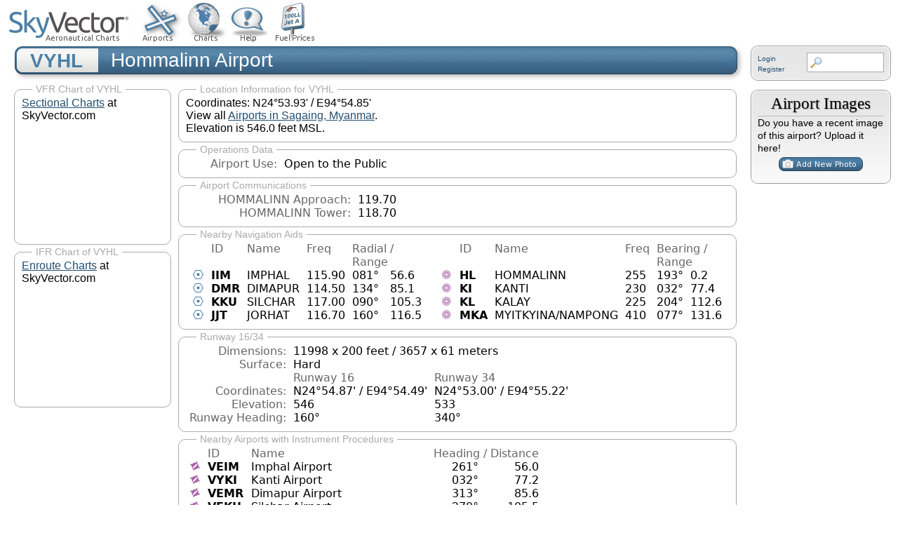

--- FILE ---
content_type: text/html; charset=utf-8
request_url: https://www.google.com/recaptcha/api2/aframe
body_size: 267
content:
<!DOCTYPE HTML><html><head><meta http-equiv="content-type" content="text/html; charset=UTF-8"></head><body><script nonce="pbRI5LXDU9Db3cdMqEmuPQ">/** Anti-fraud and anti-abuse applications only. See google.com/recaptcha */ try{var clients={'sodar':'https://pagead2.googlesyndication.com/pagead/sodar?'};window.addEventListener("message",function(a){try{if(a.source===window.parent){var b=JSON.parse(a.data);var c=clients[b['id']];if(c){var d=document.createElement('img');d.src=c+b['params']+'&rc='+(localStorage.getItem("rc::a")?sessionStorage.getItem("rc::b"):"");window.document.body.appendChild(d);sessionStorage.setItem("rc::e",parseInt(sessionStorage.getItem("rc::e")||0)+1);localStorage.setItem("rc::h",'1769103557592');}}}catch(b){}});window.parent.postMessage("_grecaptcha_ready", "*");}catch(b){}</script></body></html>

--- FILE ---
content_type: application/javascript
request_url: https://cdn.fuseplatform.net/publift/tags/2/3809/fuse.js
body_size: 101188
content:
!function(e){"function"==typeof fuseDefine&&fuseDefine.amd?fuseDefine(e):e()}(function(){"use strict";var e={settings:{account_code:"skyvector",account_domain_map:{},account_name:"Skyvector",account_name_domain_map:{},fuse_blocked_url:[],fuse_breakpoints:{l:768,m:600,s:400,xl:1291,xs:0},fuse_cdn:"cdn.fuseplatform.net",fuse_cdn_platform:"cloudflare",fuse_id:3809,fuse_industry:["IAB1"],fuse_settings:{admiral:{enabled:!1},afs:{enabled:!1},amazonUam:{enabled:!0,pubID:"8b48e249-e9e6-4a52-8b48-396ea93403e8"},blockthrough:!0,cmp:"script",cmpProvider:{partner:"quantcast"},confiant:!0,confiantId:"eQMG-UF-eYWjbEmT1Pff6x5uMvw",disableAutoLoadSlots:!1,disableGdprPersonalisation:!1,enableAutoRegistration:!1,enableIntentIQ:!0,enableMiniScrollers:!0,forceSafeFrame:!1,fullScreenAdExpansion:5,fuse_test_urls:[],headerbidding:1e3,id5:{enabled:!1},identity:{enabled:!1},in2wInjection:!1,in2wSafeframe:!1,inskinWidth:1200,networkAccountParams:{"33across":{siteId:{serverclient:[{accountCode:"skyvector",parameterValue:"d7ssQoF_ur74khrkHcnlKl"}]}},adagio:{site:{serverclient:[{accountCode:"skyvector",parameterValue:"skyvector-com"}]}},connectad:{siteId:{serverclient:[{accountCode:"skyvector",parameterValue:1115451}]}},criteo:{pubid:{serverclient:[{accountCode:"skyvector",parameterValue:"108432"}]}},gumgum:{slot:{serverclient:[{accountCode:"skyvector",parameterValue:1200045}]},zone:{serverclient:[{accountCode:"skyvector",parameterValue:"8useo98s"}]}},iionads:{adUnitType:{serverclient:[{accountCode:"skyvector",parameterValue:"Banner"}]}},medianet:{crid:{serverclient:[{accountCode:"skyvector",parameterValue:"436850447"}]}},nobid:{siteId:{serverclient:[{accountCode:"skyvector",parameterValue:76287}]}},openx:{unit:{serverclient:[{accountCode:"skyvector",parameterValue:"561315053"}]}},richaudience:{supplyType:{serverclient:[{accountCode:"skyvector",parameterValue:"MP_uUzZIc9lYN"}]}},rubicon:{siteId:{serverclient:[{accountCode:"skyvector",parameterValue:565040}]},zoneId:{serverclient:[{accountCode:"skyvector",parameterValue:3573140}]}},seedtag:{publisherId:{serverclient:[{accountCode:"skyvector",parameterValue:"4098-9008-01"}]}},sovrn:{"120x600":{serverclient:[{accountCode:"skyvector",parameterValue:"1293582"}]},"160x600":{serverclient:[{accountCode:"skyvector",parameterValue:"1293583"}]},"250x250":{serverclient:[{accountCode:"skyvector",parameterValue:"1293584"}]},"300x1050":{serverclient:[{accountCode:"skyvector",parameterValue:"1293587"}]},"300x250":{serverclient:[{accountCode:"skyvector",parameterValue:"1293585"}]},"300x600":{serverclient:[{accountCode:"skyvector",parameterValue:"1293586"}]},"320x100":{serverclient:[{accountCode:"skyvector",parameterValue:"1261348"}]},"320x480":{serverclient:[{accountCode:"skyvector",parameterValue:"1293591"}]},"320x50":{serverclient:[{accountCode:"skyvector",parameterValue:"1261348"}]},"336x280":{serverclient:[{accountCode:"skyvector",parameterValue:"1293592"}]},"468x60":{serverclient:[{accountCode:"skyvector",parameterValue:"1261349"}]},"728x90":{serverclient:[{accountCode:"skyvector",parameterValue:"1261350"}]},"970x250":{serverclient:[{accountCode:"skyvector",parameterValue:"1293589"}]},"970x90":{serverclient:[{accountCode:"skyvector",parameterValue:"1293588"}]}},triplelift:{inventoryCode:{serverclient:[{accountCode:"skyvector",parameterValue:"Skyvector_StandardDisplay"}]},inventoryCode300x250:{serverclient:[{accountCode:"skyvector",parameterValue:"Skyvector_300x250"}]},inventoryCode300x600:{serverclient:[{accountCode:"skyvector",parameterValue:"Skyvector_300x600"}]},inventoryCode970x250:{serverclient:[{accountCode:"skyvector",parameterValue:"Skyvector_970x250"}]}},ttd:{publisherId:{serverclient:[{accountCode:"skyvector",parameterValue:"01J90D5X1N00JNYDSJ4CAR3RBH"}]}}},networkCode:"71161633",networkContractParams:{"33across":{productId:{serverclient:{parameterValue:"siab"}}},adagio:{organizationId:{serverclient:{parameterValue:"1140"}}},amx:{tagId:{serverclient:{parameterValue:"cHVibGlmdC5jb20"}}},connectad:{networkId:{serverclient:{parameterValue:152}}},criteo:{networkId:{serverclient:{parameterValue:4130}}},iionads:{adUnitId:{serverclient:{parameterValue:"42130"}},host:{serverclient:{parameterValue:"ads-24789.iionads.com"}},publisherId:{serverclient:{parameterValue:"2235657"}}},insticator:{adUnitId:{serverclient:{parameterValue:"01JKV5SHEG6WD9H6Q2VPZ5V0SX"}},publisherId:{serverclient:{parameterValue:"ea7873c5-662b-4e03-a3f3-cec1a01d8a95"}}},kueezrtb:{cId:{serverclient:{parameterValue:"672357405abdfcb87eaca9cd"}},pId:{serverclient:{parameterValue:"65lk7c192882r0011813fn9"}}},medianet:{cid:{serverclient:{parameterValue:"8CU995W35"}}},oms:{publisherId:{serverclient:{parameterValue:"20605"}}},onetag:{pubId:{serverclient:{parameterValue:"77253abd802c05e"}}},openx:{delDomain:{serverclient:{parameterValue:"publift-d.openx.net"}}},pubmatic:{publisherId:{serverclient:{parameterValue:"156762"}}},richaudience:{pid:{serverclient:{parameterValue:"MP_uUzZIc9lYN"}}},rubicon:{accountId:{serverclient:{parameterValue:11504}}},smartadserver:{domain:{client:{parameterValue:"https://ssb-global.smartadserver.com/api/bid?callerId=5"}},formatId:{client:{parameterValue:116284}},networkId:{client:{parameterValue:4191}},prebid_client_pageId:{client:{parameterValue:1720333}},prebid_client_siteId:{client:{parameterValue:566977}}},smilewanted:{zoneId:{serverclient:{parameterValue:"publift.com_hb_display"}}},ttd:{supplySourceId:{serverclient:{parameterValue:"publift"}}},vidazoo:{cId:{serverclient:{parameterValue:"66bcb2841f24a4c72df7aca4"}},pId:{serverclient:{parameterValue:"59ac17c192832d0011283fe3"}},subDomain:{serverclient:{parameterValue:"exchange"}}}},networkNetworkParams:{gumgum:{product:{serverclient:{parameterValue:"skins"}}}},onLoadCallback:"",prebid:{analytics:[],breakpoint_options:{l:{enabled:!0,timeout:3e3},m:{enabled:!0,timeout:3e3},s:{enabled:!0,timeout:3e3},xl:{enabled:!0,timeout:3e3},xs:{enabled:!0,timeout:2e3}},defaultTimeout:1e3,enabled:!0,sendAllBids:!1},prebidClientBidderCodes:["33across","adagio","amx","appnexus","connectad","criteo","gumgum","iionads","insticator","kueezrtb","medianet","nobid","oms","onetag","openx","pubmatic","richaudience","rubicon","seedtag","smartadserver","smilewanted","sovrn","triplelift","ttd","vidazoo"],prebidServerBidderCodes:["33across","amx","appnexus","connectad","iionads","insticator","kueezrtb","medianet","nobid","onetag","openx","pubmatic","rubicon","seedtag","sovrn","vidazoo"],prebidTelemetrySampleRate:1,responsive:!0,strict_cmp:!1,tagCategories:{},telemetry:"default",topStickyHeaderSelector:"",useAssertiveYield:50,useAuctionSlotLimit:5,useBackwardCompatibleNaming:!1,useBidCache:95,useComboZones:5,useCriteoId:95,useId5:95,useIncreaseInitialTimeout:95,useIndustry:95,useMaxViewports:5,useMinimumPerceivedRefresh:5,useNewBids:!1,usePrebidContextualSignals:5,useRandomBidderElimination:5,useRefreshPrebidTimeoutBuffering:95,useSharedId:95,useSspRefreshExclusion:5,useViewportRefresh:95,videoSettings:{enabled:!1},yandexBlockId:""},fuse_slots:[{activateConditionConfig:{type:"none"},afsAttributes:{maxTop:"4",width:"auto"},attributes:{adblock:!1,afs:!1,comboZoneEnabled:!1,dynamic:!1,headerbidding:!0,interscroller:!1,interstitial:!1,manualDisplay:!1,miniscroller:!1,refresh:30,scrollToStick:!1,sticky:!1},bids:[],dynamicAttributes:{each:0,incrementEach:0,position:"in",repeatHeight:1e3,skip:0},gamAdUnitId:"23205239312",id:"header",interscrollerAttributes:{showBanner:!1,zIndex:0},matchedNetworks:[{matched_schemas:[{bid_type:"serverclient",fields:{account:{mandatory:{siteId:null}},contract:{mandatory:{productId:null}}},matched_schema:{runtime_criteria:[],schema_name:"33acrossBidconfig",sizes:["300x50","320x50","468x60","728x90"]}}],network_code:"33across"},{matched_schemas:[{bid_type:"serverclient",fields:{account:{mandatory:{site:null}},contract:{mandatory:{organizationId:null}},zone:{mandatory:{adUnitElementId:null,placement:null}}},matched_schema:{runtime_criteria:[],schema_name:"adagioBidconfig",sizes:["300x50","320x50","468x60","728x90"]}}],network_code:"adagio"},{matched_schemas:[{bid_type:"serverclient",fields:{contract:{mandatory:{tagId:null}}},matched_schema:{runtime_criteria:[],schema_name:"amxBidconfig",sizes:["300x50","320x50","468x60","728x90"]}}],network_code:"amx"},{matched_schemas:[{bid_type:"serverclient",fields:{zone:{mandatory:{placement_id:null}}},matched_schema:{runtime_criteria:[],schema_name:"appnexusBidconfig",sizes:["300x50","320x50","468x60","728x90"]}}],network_code:"appnexus"},{matched_schemas:[{bid_type:"serverclient",fields:{account:{mandatory:{siteId:null}},contract:{mandatory:{networkId:null}}},matched_schema:{runtime_criteria:[],schema_name:"connectadBidconfig",sizes:["300x50","320x50","468x60","728x90"]}}],network_code:"connectad"},{matched_schemas:[{bid_type:"serverclient",fields:{account:{mandatory:{pubid:null}},contract:{mandatory:{networkId:null}}},matched_schema:{runtime_criteria:[],schema_name:"criteoBidconfig",sizes:["300x50","320x50","468x60","728x90"]}}],network_code:"criteo"},{matched_schemas:[{bid_type:"serverclient",fields:{account:{mandatory:{slot:null,zone:null}}},matched_schema:{runtime_criteria:[],schema_name:"gumgumInSlotBidconfig",sizes:["320x50","468x60","728x90"]}}],network_code:"gumgum"},{matched_schemas:[{bid_type:"serverclient",fields:{account:{mandatory:{adUnitType:null}},contract:{mandatory:{adUnitId:null,host:null,publisherId:null}}},matched_schema:{runtime_criteria:[],schema_name:"iionadsBidconfig",sizes:["300x50","320x50","468x60","728x90"]}}],network_code:"iionads"},{matched_schemas:[{bid_type:"serverclient",fields:{contract:{mandatory:{adUnitId:null,publisherId:null}}},matched_schema:{runtime_criteria:[],schema_name:"insticatorBidconfig",sizes:["300x50","320x50","468x60","728x90"]}}],network_code:"insticator"},{matched_schemas:[{bid_type:"serverclient",fields:{contract:{mandatory:{cId:null,pId:null}}},matched_schema:{runtime_criteria:[],schema_name:"kueezrtbBidconfig",sizes:["300x50","320x50","468x60","728x90"]}}],network_code:"kueezrtb"},{matched_schemas:[{bid_type:"serverclient",fields:{account:{mandatory:{crid:null}},contract:{mandatory:{cid:null}}},matched_schema:{runtime_criteria:[],schema_name:"medianetBidconfig",sizes:["300x50","320x50","468x60","728x90"]}}],network_code:"medianet"},{matched_schemas:[{bid_type:"serverclient",fields:{account:{mandatory:{siteId:null}}},matched_schema:{runtime_criteria:[],schema_name:"noBidBidconfig",sizes:["300x50","320x50","468x60","728x90"]}}],network_code:"nobid"},{matched_schemas:[{bid_type:"serverclient",fields:{contract:{mandatory:{publisherId:null}}},matched_schema:{runtime_criteria:[],schema_name:"omsBidconfig",sizes:["300x50","320x50","468x60","728x90"]}}],network_code:"oms"},{matched_schemas:[{bid_type:"serverclient",fields:{contract:{mandatory:{pubId:null}}},matched_schema:{runtime_criteria:[],schema_name:"oneTagBidconfig",sizes:["300x50","320x50","468x60","728x90"]}}],network_code:"onetag"},{matched_schemas:[{bid_type:"serverclient",fields:{account:{mandatory:{unit:null}},contract:{mandatory:{delDomain:null}}},matched_schema:{runtime_criteria:[],schema_name:"openxAccountLevelUnitBidconfig",sizes:["300x50","320x50","468x60","728x90"]}}],network_code:"openx"},{matched_schemas:[{bid_type:"serverclient",fields:{contract:{mandatory:{publisherId:null}},zone:{optional:{adSlot:null}}},matched_schema:{runtime_criteria:[],schema_name:"pubmaticBidconfig",sizes:["300x50","320x50","468x60","728x90"]}}],network_code:"pubmatic"},{matched_schemas:[{bid_type:"serverclient",fields:{account:{mandatory:{supplyType:null}},contract:{mandatory:{pid:null}}},matched_schema:{runtime_criteria:[],schema_name:"richaudienceBidconfig",sizes:["300x50","320x50","468x60","728x90"]}}],network_code:"richaudience"},{matched_schemas:[{bid_type:"serverclient",fields:{account:{mandatory:{siteId:null,zoneId:null}},contract:{mandatory:{accountId:null}}},matched_schema:{runtime_criteria:[],schema_name:"rubiconAcctSiteIdZoneIdBidconfig",sizes:["300x50","320x50","468x60","728x90"]}}],network_code:"rubicon"},{matched_schemas:[{bid_type:"serverclient",fields:{account:{mandatory:{publisherId:null}},zone:{mandatory:{adUnitId:null,placement:{defaultValue:"inBanner"}}}},matched_schema:{runtime_criteria:[],schema_name:"seedtagBidconfig",sizes:["300x50","320x50","468x60","728x90"]}}],network_code:"seedtag"},{matched_schemas:[{bid_type:"client",fields:{contract:{mandatory:{formatId:null,networkId:null,prebid_client_pageId:{renameTo:"pageId"},prebid_client_siteId:{renameTo:"siteId"}},optional:{domain:null}}},matched_schema:{runtime_criteria:[],schema_name:"smartAdClientBidconfig",sizes:["300x50","320x50","468x60","728x90"]}}],network_code:"smartadserver"},{matched_schemas:[{bid_type:"serverclient",fields:{contract:{mandatory:{zoneId:null}}},matched_schema:{runtime_criteria:[],schema_name:"smilewantedBidconfig",sizes:["300x50","320x50","468x60","728x90"]}}],network_code:"smilewanted"},{matched_schemas:[{bid_type:"serverclient",fields:{account:{mandatory:{"468x60":{renameTo:"tagid"}}}},matched_schema:{runtime_criteria:[],schema_name:"sovrn468x60Bidconfig",sizes:["468x60"]}},{bid_type:"serverclient",fields:{account:{mandatory:{"320x50":{renameTo:"tagid"}}}},matched_schema:{runtime_criteria:[],schema_name:"sovrn320x50Bidconfig",sizes:["320x50"]}},{bid_type:"serverclient",fields:{account:{mandatory:{"728x90":{renameTo:"tagid"}}}},matched_schema:{runtime_criteria:[],schema_name:"sovrn728x90Bidconfig",sizes:["728x90"]}}],network_code:"sovrn"},{matched_schemas:[{bid_type:"serverclient",fields:{account:{mandatory:{inventoryCode:null}}},matched_schema:{runtime_criteria:[],schema_name:"tripleLiftStandardDisplayBidconfig",sizes:["300x50","320x50","468x60","728x90"]}}],network_code:"triplelift"},{matched_schemas:[{bid_type:"serverclient",fields:{account:{mandatory:{publisherId:null}},contract:{mandatory:{supplySourceId:null}}},matched_schema:{runtime_criteria:[],schema_name:"ttdBidconfig",sizes:["300x50","320x50","468x60","728x90"]}}],network_code:"ttd"},{matched_schemas:[{bid_type:"serverclient",fields:{contract:{mandatory:{cId:null,pId:null},optional:{subDomain:null}}},matched_schema:{runtime_criteria:[],schema_name:"vidazooBidconfig",sizes:["300x50","320x50","468x60","728x90"]}}],network_code:"vidazoo"}],mediaTypes:[],networkZoneParameters:{adagio:{adUnitElementId:{serverclient:{parameterValue:"01J91908S5R8V21D6T37D3RRME"}},placement:{serverclient:{parameterValue:"header"}}},appnexus:{placement_id:{serverclient:{parameterValue:34156095}}},pubmatic:{adSlot:{serverclient:{parameterValue:"/71161633/SKYVCTR_skyvector/header"}}},seedtag:{adUnitId:{serverclient:{parameterValue:"36648376"}},placement:{serverclient:{parameterValue:"inBanner"}}}},sizeMapping:{l:[[320,50],[468,60]],m:[[300,50],[320,50]],s:[[300,50],[320,50]],xl:[[468,60],[728,90]],xs:[[300,50],[320,50]]},sizes:[[300,50],[320,50],[468,60],[728,90]],slot:"/71161633,5542225/SKYVCTR_skyvector/header",stickyAttributes:{allowClose:!1,allowReopen:!1,bgOpacity:1,compact:!1,isButtonOutside:!1,isHideForever:!1,isTop:!1,scrollCreative:!1}},{activateConditionConfig:{type:"none"},afsAttributes:{maxTop:"4",width:"auto"},attributes:{adblock:!1,afs:!1,comboZoneEnabled:!1,dynamic:!1,headerbidding:!0,interscroller:!1,interstitial:!1,miniscroller:!0,refresh:30,scrollToStick:!1,sticky:!1},bids:[],dynamicAttributes:{each:0,incrementEach:0,position:"in",repeatHeight:1e3,skip:0},gamAdUnitId:"23211883626",id:"others_header",interscrollerAttributes:{showBanner:!1,zIndex:0},matchedNetworks:[{matched_schemas:[{bid_type:"serverclient",fields:{account:{mandatory:{siteId:null}},contract:{mandatory:{productId:null}}},matched_schema:{runtime_criteria:[],schema_name:"33acrossBidconfig",sizes:["300x100","300x50","320x100","320x50","468x60","728x90","970x90"]}}],network_code:"33across"},{matched_schemas:[{bid_type:"serverclient",fields:{account:{mandatory:{site:null}},contract:{mandatory:{organizationId:null}},zone:{mandatory:{adUnitElementId:null,placement:null}}},matched_schema:{runtime_criteria:[],schema_name:"adagioBidconfig",sizes:["300x100","300x50","320x100","320x50","468x60","728x90","970x90"]}}],network_code:"adagio"},{matched_schemas:[{bid_type:"serverclient",fields:{contract:{mandatory:{tagId:null}}},matched_schema:{runtime_criteria:[],schema_name:"amxBidconfig",sizes:["300x100","300x50","320x100","320x50","468x60","728x90","970x90"]}}],network_code:"amx"},{matched_schemas:[{bid_type:"serverclient",fields:{zone:{mandatory:{placement_id:null}}},matched_schema:{runtime_criteria:[],schema_name:"appnexusBidconfig",sizes:["300x100","300x50","320x100","320x50","468x60","728x90","970x90"]}}],network_code:"appnexus"},{matched_schemas:[{bid_type:"serverclient",fields:{account:{mandatory:{siteId:null}},contract:{mandatory:{networkId:null}}},matched_schema:{runtime_criteria:[],schema_name:"connectadBidconfig",sizes:["300x100","300x50","320x100","320x50","468x60","728x90","970x90"]}}],network_code:"connectad"},{matched_schemas:[{bid_type:"serverclient",fields:{account:{mandatory:{pubid:null}},contract:{mandatory:{networkId:null}}},matched_schema:{runtime_criteria:[],schema_name:"criteoBidconfig",sizes:["300x100","300x50","320x100","320x50","468x60","728x90","970x90"]}}],network_code:"criteo"},{matched_schemas:[{bid_type:"serverclient",fields:{account:{mandatory:{slot:null,zone:null}}},matched_schema:{runtime_criteria:[],schema_name:"gumgumInSlotBidconfig",sizes:["300x100","320x100","320x50","468x60","728x90","970x90"]}}],network_code:"gumgum"},{matched_schemas:[{bid_type:"serverclient",fields:{account:{mandatory:{adUnitType:null}},contract:{mandatory:{adUnitId:null,host:null,publisherId:null}}},matched_schema:{runtime_criteria:[],schema_name:"iionadsBidconfig",sizes:["300x100","300x50","320x100","320x50","468x60","728x90","970x90"]}}],network_code:"iionads"},{matched_schemas:[{bid_type:"serverclient",fields:{contract:{mandatory:{adUnitId:null,publisherId:null}}},matched_schema:{runtime_criteria:[],schema_name:"insticatorBidconfig",sizes:["300x100","300x50","320x100","320x50","468x60","728x90","970x90"]}}],network_code:"insticator"},{matched_schemas:[{bid_type:"serverclient",fields:{contract:{mandatory:{cId:null,pId:null}}},matched_schema:{runtime_criteria:[],schema_name:"kueezrtbBidconfig",sizes:["300x100","300x50","320x100","320x50","468x60","728x90","970x90"]}}],network_code:"kueezrtb"},{matched_schemas:[{bid_type:"serverclient",fields:{account:{mandatory:{crid:null}},contract:{mandatory:{cid:null}}},matched_schema:{runtime_criteria:[],schema_name:"medianetBidconfig",sizes:["300x100","300x50","320x100","320x50","468x60","728x90","970x90"]}}],network_code:"medianet"},{matched_schemas:[{bid_type:"serverclient",fields:{account:{mandatory:{siteId:null}}},matched_schema:{runtime_criteria:[],schema_name:"noBidBidconfig",sizes:["300x100","300x50","320x100","320x50","468x60","728x90","970x90"]}}],network_code:"nobid"},{matched_schemas:[{bid_type:"serverclient",fields:{contract:{mandatory:{publisherId:null}}},matched_schema:{runtime_criteria:[],schema_name:"omsBidconfig",sizes:["300x100","300x50","320x100","320x50","468x60","728x90","970x90"]}}],network_code:"oms"},{matched_schemas:[{bid_type:"serverclient",fields:{contract:{mandatory:{pubId:null}}},matched_schema:{runtime_criteria:[],schema_name:"oneTagBidconfig",sizes:["300x100","300x50","320x100","320x50","468x60","728x90","970x90"]}}],network_code:"onetag"},{matched_schemas:[{bid_type:"serverclient",fields:{account:{mandatory:{unit:null}},contract:{mandatory:{delDomain:null}}},matched_schema:{runtime_criteria:[],schema_name:"openxAccountLevelUnitBidconfig",sizes:["300x100","300x50","320x100","320x50","468x60","728x90","970x90"]}}],network_code:"openx"},{matched_schemas:[{bid_type:"serverclient",fields:{contract:{mandatory:{publisherId:null}},zone:{optional:{adSlot:null}}},matched_schema:{runtime_criteria:[],schema_name:"pubmaticBidconfig",sizes:["300x100","300x50","320x100","320x50","468x60","728x90","970x90"]}}],network_code:"pubmatic"},{matched_schemas:[{bid_type:"serverclient",fields:{account:{mandatory:{supplyType:null}},contract:{mandatory:{pid:null}}},matched_schema:{runtime_criteria:[],schema_name:"richaudienceBidconfig",sizes:["300x100","300x50","320x100","320x50","468x60","728x90","970x90"]}}],network_code:"richaudience"},{matched_schemas:[{bid_type:"serverclient",fields:{account:{mandatory:{siteId:null,zoneId:null}},contract:{mandatory:{accountId:null}}},matched_schema:{runtime_criteria:[],schema_name:"rubiconAcctSiteIdZoneIdBidconfig",sizes:["300x100","300x50","320x100","320x50","468x60","728x90","970x90"]}}],network_code:"rubicon"},{matched_schemas:[{bid_type:"serverclient",fields:{account:{mandatory:{publisherId:null}},zone:{mandatory:{adUnitId:null,placement:{defaultValue:"inBanner"}}}},matched_schema:{runtime_criteria:[],schema_name:"seedtagBidconfig",sizes:["300x100","300x50","320x100","320x50","468x60","728x90","970x90"]}}],network_code:"seedtag"},{matched_schemas:[{bid_type:"client",fields:{contract:{mandatory:{formatId:null,networkId:null,prebid_client_pageId:{renameTo:"pageId"},prebid_client_siteId:{renameTo:"siteId"}},optional:{domain:null}}},matched_schema:{runtime_criteria:[],schema_name:"smartAdClientBidconfig",sizes:["300x100","300x50","320x100","320x50","468x60","728x90","970x90"]}}],network_code:"smartadserver"},{matched_schemas:[{bid_type:"serverclient",fields:{contract:{mandatory:{zoneId:null}}},matched_schema:{runtime_criteria:[],schema_name:"smilewantedBidconfig",sizes:["300x100","300x50","320x100","320x50","468x60","728x90","970x90"]}}],network_code:"smilewanted"},{matched_schemas:[{bid_type:"serverclient",fields:{account:{mandatory:{"728x90":{renameTo:"tagid"}}}},matched_schema:{runtime_criteria:[],schema_name:"sovrn728x90Bidconfig",sizes:["728x90"]}},{bid_type:"serverclient",fields:{account:{mandatory:{"320x50":{renameTo:"tagid"}}}},matched_schema:{runtime_criteria:[],schema_name:"sovrn320x50Bidconfig",sizes:["320x50"]}},{bid_type:"serverclient",fields:{account:{mandatory:{"320x100":{renameTo:"tagid"}}}},matched_schema:{runtime_criteria:[],schema_name:"sovrn320x100Bidconfig",sizes:["320x100"]}},{bid_type:"serverclient",fields:{account:{mandatory:{"468x60":{renameTo:"tagid"}}}},matched_schema:{runtime_criteria:[],schema_name:"sovrn468x60Bidconfig",sizes:["468x60"]}},{bid_type:"serverclient",fields:{account:{mandatory:{"970x90":{renameTo:"tagid"}}}},matched_schema:{runtime_criteria:[],schema_name:"sovrn970x90Bidconfig",sizes:["970x90"]}}],network_code:"sovrn"},{matched_schemas:[{bid_type:"serverclient",fields:{account:{mandatory:{inventoryCode:null}}},matched_schema:{runtime_criteria:[],schema_name:"tripleLiftStandardDisplayBidconfig",sizes:["300x100","300x50","320x100","320x50","468x60","728x90","970x90"]}}],network_code:"triplelift"},{matched_schemas:[{bid_type:"serverclient",fields:{account:{mandatory:{publisherId:null}},contract:{mandatory:{supplySourceId:null}}},matched_schema:{runtime_criteria:[],schema_name:"ttdBidconfig",sizes:["300x100","300x50","320x100","320x50","468x60","728x90","970x90"]}}],network_code:"ttd"},{matched_schemas:[{bid_type:"serverclient",fields:{contract:{mandatory:{cId:null,pId:null},optional:{subDomain:null}}},matched_schema:{runtime_criteria:[],schema_name:"vidazooBidconfig",sizes:["300x100","300x50","320x100","320x50","468x60","728x90","970x90"]}}],network_code:"vidazoo"}],mediaTypes:[],networkZoneParameters:{adagio:{adUnitElementId:{serverclient:{parameterValue:"01JD2SB05XJKDCTQC1PKBSWRHV"}},placement:{serverclient:{parameterValue:"others_header"}}},appnexus:{placement_id:{serverclient:{parameterValue:34426305}}},pubmatic:{adSlot:{serverclient:{parameterValue:"/71161633/SKYVCTR_skyvector/others_header"}}},seedtag:{adUnitId:{serverclient:{parameterValue:"36648369"}},placement:{serverclient:{parameterValue:"inBanner"}}}},sizeMapping:{l:[[300,50],[300,100],[320,50],[320,100],[728,90]],m:[[300,50],[300,100],[320,50],[320,100],[468,60]],s:[[300,50],[300,100],[320,50],[320,100]],xl:[[728,90],[970,90]],xs:[[300,50],[300,100],[320,50],[320,100]]},sizes:[[300,50],[300,100],[320,50],[320,100],[468,60],[728,90],[970,90]],slot:"/71161633,5542225/SKYVCTR_skyvector/others_header",stickyAttributes:{allowClose:!1,allowReopen:!1,bgOpacity:0,compact:!1,isButtonOutside:!1,isHideForever:!1,isTop:!1,scrollCreative:!1}},{activateConditionConfig:{type:"none"},attributes:{adblock:!1,afs:!1,comboZoneEnabled:!1,dynamic:!1,headerbidding:!0,interscroller:!1,interstitial:!1,miniscroller:!1,refresh:30,scrollToStick:!1,sticky:!1},bids:[],gamAdUnitId:"23279592967",id:"top_header",matchedNetworks:[{matched_schemas:[{bid_type:"serverclient",fields:{account:{mandatory:{siteId:null}},contract:{mandatory:{productId:null}}},matched_schema:{runtime_criteria:[],schema_name:"33acrossBidconfig",sizes:["300x50"]}}],network_code:"33across"},{matched_schemas:[{bid_type:"serverclient",fields:{contract:{mandatory:{tagId:null}}},matched_schema:{runtime_criteria:[],schema_name:"amxBidconfig",sizes:["300x50"]}}],network_code:"amx"},{matched_schemas:[{bid_type:"serverclient",fields:{zone:{mandatory:{placement_id:null}}},matched_schema:{runtime_criteria:[],schema_name:"appnexusBidconfig",sizes:["300x50"]}}],network_code:"appnexus"},{matched_schemas:[{bid_type:"serverclient",fields:{account:{mandatory:{siteId:null}},contract:{mandatory:{networkId:null}}},matched_schema:{runtime_criteria:[],schema_name:"connectadBidconfig",sizes:["300x50"]}}],network_code:"connectad"},{matched_schemas:[{bid_type:"serverclient",fields:{account:{mandatory:{pubid:null}},contract:{mandatory:{networkId:null}}},matched_schema:{runtime_criteria:[],schema_name:"criteoBidconfig",sizes:["300x50"]}}],network_code:"criteo"},{matched_schemas:[{bid_type:"serverclient",fields:{account:{mandatory:{adUnitType:null}},contract:{mandatory:{adUnitId:null,host:null,publisherId:null}}},matched_schema:{runtime_criteria:[],schema_name:"iionadsBidconfig",sizes:["300x50"]}}],network_code:"iionads"},{matched_schemas:[{bid_type:"serverclient",fields:{contract:{mandatory:{adUnitId:null,publisherId:null}}},matched_schema:{runtime_criteria:[],schema_name:"insticatorBidconfig",sizes:["300x50"]}}],network_code:"insticator"},{matched_schemas:[{bid_type:"serverclient",fields:{contract:{mandatory:{cId:null,pId:null}}},matched_schema:{runtime_criteria:[],schema_name:"kueezrtbBidconfig",sizes:["300x50"]}}],network_code:"kueezrtb"},{matched_schemas:[{bid_type:"serverclient",fields:{account:{mandatory:{crid:null}},contract:{mandatory:{cid:null}}},matched_schema:{runtime_criteria:[],schema_name:"medianetBidconfig",sizes:["300x50"]}}],network_code:"medianet"},{matched_schemas:[{bid_type:"serverclient",fields:{account:{mandatory:{siteId:null}}},matched_schema:{runtime_criteria:[],schema_name:"noBidBidconfig",sizes:["300x50"]}}],network_code:"nobid"},{matched_schemas:[{bid_type:"serverclient",fields:{contract:{mandatory:{publisherId:null}}},matched_schema:{runtime_criteria:[],schema_name:"omsBidconfig",sizes:["300x50"]}}],network_code:"oms"},{matched_schemas:[{bid_type:"serverclient",fields:{contract:{mandatory:{pubId:null}}},matched_schema:{runtime_criteria:[],schema_name:"oneTagBidconfig",sizes:["300x50"]}}],network_code:"onetag"},{matched_schemas:[{bid_type:"serverclient",fields:{account:{mandatory:{unit:null}},contract:{mandatory:{delDomain:null}}},matched_schema:{runtime_criteria:[],schema_name:"openxAccountLevelUnitBidconfig",sizes:["300x50"]}}],network_code:"openx"},{matched_schemas:[{bid_type:"serverclient",fields:{contract:{mandatory:{publisherId:null}},zone:{optional:{adSlot:null}}},matched_schema:{runtime_criteria:[],schema_name:"pubmaticBidconfig",sizes:["300x50"]}}],network_code:"pubmatic"},{matched_schemas:[{bid_type:"serverclient",fields:{account:{mandatory:{supplyType:null}},contract:{mandatory:{pid:null}}},matched_schema:{runtime_criteria:[],schema_name:"richaudienceBidconfig",sizes:["300x50"]}}],network_code:"richaudience"},{matched_schemas:[{bid_type:"serverclient",fields:{account:{mandatory:{siteId:null,zoneId:null}},contract:{mandatory:{accountId:null}}},matched_schema:{runtime_criteria:[],schema_name:"rubiconAcctSiteIdZoneIdBidconfig",sizes:["300x50"]}}],network_code:"rubicon"},{matched_schemas:[{bid_type:"serverclient",fields:{account:{mandatory:{publisherId:null}},zone:{mandatory:{adUnitId:null,placement:{defaultValue:"inBanner"}}}},matched_schema:{runtime_criteria:[],schema_name:"seedtagBidconfig",sizes:["300x50"]}}],network_code:"seedtag"},{matched_schemas:[{bid_type:"client",fields:{contract:{mandatory:{formatId:null,networkId:null,prebid_client_pageId:{renameTo:"pageId"},prebid_client_siteId:{renameTo:"siteId"}},optional:{domain:null}}},matched_schema:{runtime_criteria:[],schema_name:"smartAdClientBidconfig",sizes:["300x50"]}}],network_code:"smartadserver"},{matched_schemas:[{bid_type:"serverclient",fields:{contract:{mandatory:{zoneId:null}}},matched_schema:{runtime_criteria:[],schema_name:"smilewantedBidconfig",sizes:["300x50"]}}],network_code:"smilewanted"},{matched_schemas:[{bid_type:"serverclient",fields:{account:{mandatory:{inventoryCode:null}}},matched_schema:{runtime_criteria:[],schema_name:"tripleLiftStandardDisplayBidconfig",sizes:["300x50"]}}],network_code:"triplelift"},{matched_schemas:[{bid_type:"serverclient",fields:{account:{mandatory:{publisherId:null}},contract:{mandatory:{supplySourceId:null}}},matched_schema:{runtime_criteria:[],schema_name:"ttdBidconfig",sizes:["300x50"]}}],network_code:"ttd"},{matched_schemas:[{bid_type:"serverclient",fields:{contract:{mandatory:{cId:null,pId:null},optional:{subDomain:null}}},matched_schema:{runtime_criteria:[],schema_name:"vidazooBidconfig",sizes:["300x50"]}}],network_code:"vidazoo"}],networkZoneParameters:{appnexus:{placement_id:{serverclient:{parameterValue:35050185}}},pubmatic:{adSlot:{serverclient:{parameterValue:"/71161633/SKYVCTR_skyvector/top_header"}}},seedtag:{adUnitId:{serverclient:{parameterValue:"36648377"}},placement:{serverclient:{parameterValue:"inBanner"}}}},sizeMapping:{l:[],m:[[300,50]],s:[[300,50]],xl:[],xs:[[300,50]]},sizes:[[300,50]],slot:"/71161633,5542225/SKYVCTR_skyvector/top_header"}],fuse_tenant:"publift",supported_sizes:{l:[[300,50],[300,100],[320,50],[320,100],[468,60],[728,90]],m:[[300,50],[300,100],[320,50],[320,100],[468,60]],s:[[300,50],[300,100],[320,50],[320,100]],xl:[[468,60],[728,90],[970,90]],xs:[[300,50],[300,100],[320,50],[320,100]]},tenantId:"DGKSPXNV53",fuse_flavour:"cf-default",fuse_uuid:"a52d2fc3-cfd3-5cdc-8433-c3a3f676d58f",publication_metadata:{publication_id:1,generation_version:"4.1075908.0",generation_time:"2026-01-20T00:28:07.386Z",revision:"v5"},fuse_prebid_hash:"8.52.0-1f692a2385ebbad49718c535dcaa7a37"},in2wHook:(e,t,n,i,r,o,a)=>{!function(t,n,i,r,o,a,s){try{if(e.__iwcshook__&&e.__iwcshook__(),n&&0!==n.length&&i&&r&&o&&a&&s&&(t.googletag=t.googletag||{},t.googletag.cmd=t.googletag.cmd||[],t.googletag.cmd.push)&&!t.googletag.__yb_init){t.googletag.__yb_init=1;var c,l=function(){c=Date.now()},u=e.document.hasFocus();u&&l();try{e.addEventListener("focus",function(){try{u=!0,l()}catch(e){}}),e.addEventListener("focusin",function(){try{u=!0,l()}catch(e){}}),e.addEventListener("blur",function(){try{u=e.document.hasFocus()}catch(e){}}),e.addEventListener("focusout",function(){try{u=e.document.hasFocus()}catch(e){}});for(var d="mousedown scroll touchstart touchend".split(" "),f=0;f<d.length;f++)e.addEventListener(d[f],l)}catch(a){}var g,m=function(e){return parseInt(100*e+1e-4)},v=function(){for(var e=["0.01~0.0~testbid#1vi8sg0,1v2sw74#e8eqyo,dsyups#1dqyry8,1dbivpc#n41r7k,moluyo#1mmls74,1m75vy8#5crqps,4xbugw#14vbrpc,14fvvgg#rjv9c0,r4fd34#1r2fabk,1qmze2o#9sl8u8,9d5clc#19b59ts,18vpdkw#io8934,i8scu8#1i6sa2o,1hrcdts#wy8lc,hiccg#10fi9kw,1002dc0#y7liio,xs5m9s#1xq5ji8,1xapn9c#ggbi0w,g0vls0#1fyvj0g,1fjfmrk#pbyi9s,owim0w#1ouij9c,1of2n0g#7kohs0,758lj4#1738irk,16nsmio#trs0e8,tcc45c#1tac1ds,1suw54w#c0hzwg,bl23nk#1bj20w0,1b3m4n4#kw505c,1kep14w,1jz94w0,kgp3wg","0.01~0.3~34uznk,2pf3eo#12nf0n4,127z4e8#x3n4zk,wo78qo#1wm75z4,1w6r9q8#fcd4hs,ewx88w#1eux5hc,1efh98g#o804qo,nsk8hs#1nqk5q8,1nb49hc#6gq48w,61a800#15za58g,15ju8zk#sntmv4,s8dqm8#1s6dnuo,1rqxrls#awjmdc,ah3q4g#1af3ncw,19znr40#js6mm8,jcqqdc#1jaqnls,1ivarcw#20wm4g,1lgpvk#11jgn40,1140qv4#zbjw1s,yw3zsw#1yu3x1c,1yeo0sg#hk9vk0,h4tzb4#1h2twjk,1gne0ao#qfwvsw,q0gzk0#1pygwsg,1pj10jk#8omvb4,896z28#1876wao,17rr01s#1ueaeww,uvqdxc,1tyuio0,ugahog#d4gdfk,cp0h6o","0.01~0.59~1cn0ef4,1c7ki68#m03dog,lknhfk#1lineo0,1l37if4#48td6o,3tdgxs#13rde68,13bxhxc#vfpkow,w481z4#1uy9log,1vms2yo#dofk74,ecy1hc#1d6zl6o,1dvi2gw#mk2kg0,n8l1q8#1m2mlfk,1mr52ps#4ssjy8,5hb18g#14bckxs,14zv280#qzw2kg,roejuo#1qig3k0,1r6yku8#98m22o,9x4jcw#18r6328,19fokcg#i492bk,isrjls#1hmt3b4,1ibbklc#cz1ts,11hj40#zvj2tc,10k1k3k#xnmbr4,yc4t1c#1x66cqo,1xuou0w#fwcb9c,gkusjk#1fewc8w,1g3etj4#orzbi8,pghssg#1oajchs,1oz1ts0#70pb0g,7p7sao#16j9c00,177rta8#t7stmo,twbaww#1sqcum8,1tevbwg#bgit4w,c51af4#1az2u4g,1bnlbeo#kc5tds,l0oao0#1jupudc,1kj8bnk#2kvsw0,39ea68#123ftvk,12ryb5s#wjny80,x86fi8#1w27z7k,1wqqghs#esdxq8,fgwf0g#1eaxyps,1ezgg00#no0xz4,ocjf9c#1n6kyyo,1nv3g8w#5wqxhc,6l9erk#15faygw,163tfr4#s3ug3k,sscxds#1rmeh34,1sawydc#ackfls,b12ww0#19v4glc,1ajmxvk#j87fuo,jwpx4w#1iqrgu8,1jf9y4g#1gxfcw,25fwn4#10zhgcg,11nzxmo#yrkpa8,1ya4q9s,zg36kg,1yyn7k0#h0aosg,hot62o#1giups0,1h7d728#pvxp1c,qkg6bk","0.01~1.17~1pehq0w,1q307b4#84nojk,8t65ts#17n7pj4,18bq6tc#ubr75s,v09og0#1tub85c,1uitpfk#ckh6o0,d8zny8#1c317nk,1crjoxs#lg46ww,m4mo74#1kyo7wg,1ln6p6o#3ou6f4,4dcnpc#137e7eo,13vwoow#vpp62o,va99ts#1v89728,1ustatc#dyf5kw,diz9c0#1dgz6kg,1d1jabk#mu25ts,mem9kw#1mcm6tc,1lx6akg#52s5c0,4nc934#14lc6bk,145wa2o#r9vny8,qufrpc#1qsfoxs,1qczsow#9ilngg,935r7k#1915og0,18lps74#ie8npc,hysrgg#1hwsoow,1hhcsg0#myn7k,7iqyo#105io74,zq2ry8#xxlx4w,xi60w0#1xg5y4g,1x0q1vk#g6bwn4,fqw0e8#1fovxmo,1f9g1ds#p1yww0,omj0n4#1okixvk,1o531mo#7aowe8,6v905c#16t8xds,16dt14w#thsf0g,t2cirk#1t0cg00,1skwjr4#bqieio,bb2i9s#1b92fi8,1atmj9c#km5erk,k6piio#1k4pfr4,1jp9ji8#2uve9s,2ffi0w#12dff9c,11xzj0g#wtnjls,we7ncw#1wc7klc,1vwrocg#f2dj40,emxmv4#1ekxk3k,1e5hnuo#ny0jcw,nikn40#1ngkkcg,1n14o3k#66qiv4,5ramm8#15pajuo,159unls#sdu1hc,rye58g#1rwe2gw,1rgy680#amk0zk,a744qo#1a541z4,19po5q8#ji718g,j2r4zk#1j0r280,1ilb5z4#1qx0qo,1bh4hs#119h1q8,10u15hc#z1kao0,ym4ef4#1yk4bnk,1y4ofeo#haaa68,guudxc#1gsub5s,1gdeeww#q5xaf4,pqhe68#1pohbeo,1p91f5s#8en9xc,7z7dog#17x7aww,17hreo0#ulqsjk,u6awao#1u4atj4,1touxa8#cugs1s,cf0vsw#1cd0t1c,1bxkwsg#lq3sao,lanw1s#1l8nta8,1kt7x1c#3ytrsw,3jdvk0#13hdssg,131xwjk#v5pzb4,vu8glc#1uoa0ao,1vcshkw#defytc,e2yg3k#1cwzzsw,1dlih34#ma2z28,mylgcg#1lsn01s,1mh5hc0#4isykg,57bfuo#141czk0,14pvgu8#1q8gi68,qpwh6o,1qwyzgg,reeygw","0.02~2.02~8ymgow,18h6hog,9n4xz4,195oyyo#hu9gxs,1hcthxc,1i1bz7k,iiry80#2zgg0,zljhfk,rhxq8,10a1yps#xdmqdc,1ww6rcw,y257nk","0.01~2.09~1xkp8n4#fmcpvk,gav75s#1f4wqv4,1ftf85c#ohzq4g,p6i7eo#1o0jr40,1op28e8#6qppmo,7f86ww#1699qm8,16xs7wg#sxt88w,tmbpj4#1sgd98g,1t4vqio#b6j7r4,bv1p1c#1ap38qo,1bdlq0w#k26800,kqopa8#1jkq8zk,1k98q9s#2aw7i8,2zeosg#11tg8hs,12hyps0#w9ocu8,wy6u4g#1vs8dts,eieccg,f6wtmo,1wgqv40","0.02~2.27~1e0ydc0,ne1clc,1epgum8,o2jtvk#1mwldkw,5mrc3k,1nl3uv4,6b9tds#155bd34,rtuups,15ttudc,sidc00#1rcevpc,1s0xczk","0.01~2.34~a2ku80,ar3bi8#19l4v7k,1a9nchs#iy7ugw,jmqbr4#1igrvgg,1j5acqo#16xtz4,1vgb9c#10phuyo,11e0c8w#yhl3wg,z63l6o#1y054w0,1yonm68#gqb3eo,hetkow#1g8v4e8,1gxdlog#ply3nk,qagkxs#1p4i4n4,1pt0lxc#7uo35s,8j6kg0#17d845c,181qlfk#u1rls0,uqa328#1tkbmrk,1u8u41s#cahla8,1bt1m9s,1chk3k0,cz02kg","0.02~2.52~1koomio,l64lj4,1ld73sw,lun2tc#3eul1c,12xem0w,43d2bk,13lx3b4#w4ok5c,vf92io","0.01~2.57~1vn8l4w,1uxt3i8#edejnk,dnz20w#1dvykn4,1d6j30g#n91jwg,mjm29s#1mrlkw0,1m2639c#5hrjeo,4sc1s0#150bke8,14aw2rk#rov20w,qzfke8#1r7f30g,1qhzlds#9xl1j4,985jwg#19g52io,18qpkw0#it81s0,i3sk5c#1ibs2rk,1hmcl4w#11y1a8,cijnk#10ki29s,zv2kn4#yclb7k,xn5tkw#1xv5c74,1x5pukg#glbaps,fvvt34#1g3vbpc,1fefu2o#pgyayo,oritc0#1oziby8,1oa2ubk#7poagw,708su8#1788bgg,16istts#twrt34,t7cbgg#1tfbu2o,1spwcg0#c5hslc,bg2ayo#1bo1tkw,1aymby8#l14su8,kbpb7k#1kjotts,1ju9c74#39uscg,2kfaps#12setc0,122zbpc#x8mxog,wj7g1s#1wr6yo0,1w1rh1c#fhcx6o,erxfk0#1ezwy68,1eahgjk#oczxfk,nnkfsw#1nvjyf4,1n64gsg#6lpwxs,5wafb4#1649xxc,15eugao#sstfk0,s3dxxc#1sbdgjk,1rlxyww#b1jf28,ac3xfk#1ak3g1s,19unyf4#jx6fb4,j7qxog","0.05~3.05~1yz3pq8,1y9o83k#8tmo00,8476dc#1cs0740,1c2kphc#vkpdds,vz89a8#1m7me4g,1mm5a0w#9dlurk,9s4qo0#100ivi8,10f1reo#owz474,pbi03k#1svcnb4,1t9vj7k#2pvlkw,34ehhc#1efxreo,1eugnb4#s8u8sg,snd4ow#1ivr9j4,1jaa5fk#h5ahhc,hjtdds#17s7i80,186qe4g#ll3zls,lzmvi8#1vd8zr4,1unti4g#57ry0w,4icge8#1965h4w,18gpzi8#y2lpts,xd6874#1opiqkg,1o038xs","0.06~4.09~bvi77k,b62pkw#12if7y8,11szqbk","0.05~4.2~o30c1s,ndkuf4#1s1dv5s,1rbydj4#1vwtfk,16hbsw","0.06~4.34~1gxu3uo,1g8em80#uqql8g,u1b3ls","0.05~4.45~1ldnlz4,1ko84cg#djfri8,dxyneo#146cs8w,14kvo5c","0.06~4.59~hz99mo,ids5j4#1x16k1s,1xfpfy8","0.05~4.7~6vpibk,7a8e80#1au31fk,1b8lxc0#weo5j4,wt71fk","0.06~4.84~1n1l69s,1ng4268#a7kmww,am3itc","0.05~4.95~10uhnnk,1190jk0#pqxwcg,q5gs8w#1tpbfgg,1u3ubcw","0.06~5.09~3judq8,3yd9mo#1dogvls,1d90zcw","0.05~5.2~rhdczk,r1xgqo#1i4adq8,1houhhc#gdtlog,fydpfk#170qmf4,16laq68#ktn3sw,ke77k0#1wjp9mo,1w49dds#6e87wg,5ysbnk#1aclr0g,19x5urk#z91zpc,ytm3gg#1pvz0g0,1pgj474#d1yh34,cmiku8#13ovhts,139flkw#mhko3k,n635ds#1qfy77k,1r4gohs#ah5hc,yzmrk#1fcefwg,1g0wx6o#t5axa8,tttekg#1js7y0w,1kgqfb4#epw1ds,feeio0#15ct24g,161bjeo#j5pji8,ju80sg#1y7mtxc,1yw5b7k#825s74,8qo9hc#1c0jbb4,1cp1slc#vn79q8,v7rdhc#1ma4agw,1luoe80#9g3r40,90nuv4#1030ruo,znkvls#ozh0jk,ok14ao#1sxujnk,1sieneo#2sdhxc,2cxlog#1eifnr4,1e2zri8#sbc54w,rvw8w0#1iy95vk,1iit9mo#h7sdts,gschkw#17upekg,17f9ibk#lnlvy8,l85zpc#1uls3y8,1vaal8g#4gb280,54tji8#18eolc0,19372m8#xb4u0w,xznbb4#1ny1urk,1omkc1s#b41beo,bsjsow#11qyc5c,12fgtfk#nbjg8w,o01xj4#1r9wzcw,1ryfgn4#14fxmo,1syeww#1g6d81s,1guvpc0#tz9pfk,uns6ps#1km6q68,1lap7gg#eawnb4,dlh5og#14xto1s,148e6f4#iqq5fk,i1answ#1xsnfuo,1x37y80#7n6e4g,6xqwhs#1bljx8g,1aw4fls#x651c0,wgpjpc","0.5~8.5~fyu7ls,gdd3i8#mwk268,m74kjk#8h569s,7rpon4#rwcr28,savmyo#c1qy2o,bmb1ts#i5i0hs,iu0hs0#3q34lc,4ellvk#z2t8u8,yndclc#ejnaio,f85rsw#pi794w,osrri8#4z1atc,5dk6ps#uhzy0w,uwitxc#assruo,a3da80#k8eyv4,kmxurk#vpaf4,g9e68#vegmio,w2z3sw#gz1qm8,hnk7wg#nwrl6o,nhboxs#6pgrgg,7dz8qo#rnm3uo,qy6m80#d877y8,cirqbk#jbyadc,jqh69s#2ym8sg,296r5s#xhdkw0,xvwgsg","1.0~21.0~qgjcw0,q13gn4#tiew3k,t2yzuo#l6r2m8,lv9jwg#wpa800,x3t3wg#mfp8u8,mu84qo#sly7ls,s6ibcw#icd8g0,hwxc74#yfpon4,z485xc#ov3oxs,p9mku8#uov5z4,tzfocg#ky0feo,kikj5s#vrklc0,vc4p34#nfwruo,o4f94w#r6raio,rla6f4#jp296o,izmrk0"],t={},n=0;n<e.length;n++)try{for(var i=e[n].split("~"),r=m(parseFloat(i[0])),o=m(parseFloat(i[1])),a=i[2].split("#"),s=0,c=0;c<a.length;c++)try{for(var l=parseInt(s*r+o),u=[],d=a[c],f=(-1!==d.indexOf(",")?u=d.split(","):u.push(d),l/100),g=0;g<u.length;g++)t[u[g]]=f;s++}catch(e){}}catch(e){}return t}(),p=function(e,t){try{for(var n=0;n<e.length;n++)if("string"==typeof e[n])for(var i=e[n].split(","),r=0;r<t.length;r++)for(var o=0;o<i.length;o++)if(i[o]===t[r])return!0}catch(e){}return!1},h=function(e){for(var t=[],n=0;n<e.length;n++)t.push(e[n].toLowerCase());return t},b=function(e){var t="u";try{var n,a,s=e.getTargeting(i),c=h(s);p(c,r)?t="b":p(c,o)?t="o":(n=googletag.pubads().getTargeting(i),a=h(n),p(a,r)?t="b":p(a,o)&&(t="o"))}catch(e){}return t},y=Math.random(),S=y<.5?"0":y<.75?"1":"2",_=function(e){var t=[{inclusive_min:0,exclusive_max:10,delta:.01},{inclusive_min:10,exclusive_max:20,delta:.05},{inclusive_min:20,exclusive_max:100,delta:.5},{inclusive_min:100,exclusive_max:101,delta:1}];if(e<0)return e;for(var n=m(e),i=0;i<t.length;i++){var r=m((a=t[i]).inclusive_min),o=m(a.exclusive_max),a=m(a.delta);if(r<=n&&n<o)return parseInt((n-r)/a)*a+r}return m(t[t.length-1].inclusive_min)},I=function(e){return parseFloat(e)},k=function(e){var t,n=-1;try{void 0!==e&&2===(t=e.split("x")).length&&(n=parseInt(t[0]*t[1]))}catch(e){}return n},w=function(e){try{var t,n,i,r,o,a,s,c;e.getTargeting&&e.__setTargeting&&(t=[],"o"!==(n=b(e))&&"b"!==n||(i=e.getTargeting("amznbid")[0],void 0!==(r=v[i])&&(o=e.getTargeting("amznsz")[0],t.push({bidder:"amznbid",price:[r],size:void 0!==o?"a"+o:-1,area:k(o)})),void 0!==(a=e.getTargeting("hb_pb")[0])&&(s=e.getTargeting("hb_bidder")[0]||"hb_pb_unknown",c=e.getTargeting("hb_size")[0],t.push({bidder:s,price:[I(a)],size:void 0!==c?"p"+c:-1,area:k(c)})),t.sort(function(e,t){var n,i=t.price[0]-e.price[0];return 0==i?0==(n=t.area-e.area)?t.bidder.localeCompare(e):n:i})),function(e,t,n){for(var i=0;i<3;i++){var r="",o=(0<i&&(r=i+1),[-1]),a=["nobidder"],s=[-1];i<=t.length-1&&(o[0]=_(t[i].price[0]).toString(),a[0]=t[i].bidder,s[0]=t[i].size),"o"===n&&(o.push("o_"+o[0]),o.push("o_"+o[0]+"_"+S),a.push("o_"+a[0]),s.push("o_"+s[0])),e.__setTargeting("in2w_upa_price"+r,o),e.__setTargeting("in2w_upa_bidder"+r,a),0===i&&e.__setTargeting("in2w_upa_size"+r,s)}}(e,t,n))}catch(e){}},E=-8,x=a,C=["0","1","2","3","4","5","6","7","8","9","a","b","c","d","e","f","g","h","i","j","k","l","m","n","o","p","q","r","s","t","u","v","w","x","y","z"],P={"1_0010":"01","1_0011":"02","1_0020":"03","1_0021":"04","1_0110":"05","1_0111":"06","1_0120":"07","1_0121":"08","1_0310":"09","1_0311":"0a","1_0320":"0b","1_0321":"0c","1_0610":"0d","1_0611":"0e","1_0620":"0f","1_0621":"0g","1_0810":"0h","1_0811":"0i","1_0820":"0j","1_0821":"0k","2_0000":"19","2_0001":"1a","2_0002":"1b","2_000z":"1c","2_0030":"1d","2_0031":"1e","2_0032":"1f","2_003z":"1g","2_0100":"1h","2_0101":"1i","2_0102":"1j","2_010z":"1k","2_0130":"1l","2_0131":"1m","2_0132":"1n","2_013z":"1o","2_0300":"1p","2_0301":"1q","2_0302":"1r","2_030z":"1s","2_0330":"1t","2_0331":"1u","2_0332":"1v","2_033z":"1w","2_0600":"1x","2_0601":"1y","2_0602":"1z","2_060z":"20","2_0630":"21","2_0631":"22","2_0632":"23","2_063z":"24","2_0800":"25","2_0801":"26","2_0802":"27","2_080z":"28","2_0830":"29","2_0831":"2a","2_0832":"2b","2_083z":"2c","1_0z10":"3l","1_0z11":"3m","1_0z20":"3n","1_0z21":"3o","2_0z00":"3x","2_0z01":"3y","2_0z02":"3z","2_0z0z":"40","2_0z30":"41","2_0z31":"42","2_0z32":"43","2_0z3z":"44"},T={gpt:0,amp:1,video:2,mobile:3,gpt_lite:4,adx_tag:5},A={out_of_page:0,anchor:1,app_open:2,banner:3,instream_audio:4,instream_video:5,interstitial:6,native_advance:7,rewarded:8,others:35},R={desktop:0,smartphone:1,tablet:2,connecttv:3,others:35},O={ios:0,android:1,macos:2,windows:3,others:35},D={chrome:0,safari:1,edge:2,others:35},N={},z={childDirectedTreatment:1,underAgeOfConsent:8,nonPersonalizedAds:64,limitedAds:256,restrictDataProcessing:1024},B={},M=function(){var t=e.navigator;return(t=t&&t.userAgent)||""},j=function(){var t=e.navigator;return(t=t&&t.userAgentData)||null},U=function(e){return Y(e,"Win")?"windows":Y(e,"like Mac")?"ios":Y(e,"Mac")?"macos":Y(e,"Android")?"android":"others"},L=function(e){return G(e)?"tablet":F(e)?"smartphone":V(e)?"connecttv":"desktop"},F=function(e){return Y(e,"iPod")||Y(e,"iPhone")||Y(e,"Android")||Y(e,"IEMobile")},G=function(e){return Y(e,"iPad")||Y(e,"Tablet")||Y(e,"Android")&&!Y(e,"Mobile")||Y(e,"Silk")},V=function(e){return Y(e,"Roku")||Y(e,"SMART-TV")||Y(e,"SmartTV")||Y(e,"NetCast")||Y(e,"crkey")},q=function(e,t){return(t=H(t))||(Y(e,"OPR/")||Y(e,"Opera")?"others":Y(e,"Edg")?"edge":Y(e,"Firefox")?"others":Y(e,"Chrome")?"chrome":Y(e,"Safari")||Y(e,"iPad")||Y(e,"iPhone")||Y(e,"iphone")?"safari":"others")},H=function(e){if(e&&e.brands){if(Z(e.brands,"Opera"))return"opera";if(Z(e.brands,"Microsoft Edge"))return"edge";if(Z(e.brands,"Chrome"))return"chrome"}return null},Y=function(e,t){return-1!==e.indexOf(t)},Z=function(e,t){return e.some(function(e){return e.brand===t})},W=function(e,t){if(e)return["0"];for(var n=Math.floor(1e3*Math.random()+1),i=[],r=0,o=0;o<t.length;++o){for(var a=1,s=t[o],c=0,l=0;l<s.length;l++)if(n<=(c+=s[l])){a=l+1;break}1<a&&0<r&&(a=a+r-1),r+=t[o].length;var u=C[a];for(l=0;l<i.length;++l)if(i[l]===u){l=-1;break}-1!==l&&i.push(u)}for(l=0;l<i.length;++l)"1"===i[l]&&(i[l]=Math.random()<=.38?"x":i[l]);return i},J=null,Q=null,K=function(e){e=(new Date).getTime()+36e5*e;var t=parseInt(e/36e5,10)%24;return[[1,0],[3,24],[6,32]].map(function(e){return C[Math.floor(t/e[0])+e[1]]})},X=function(){var e,t,n;return g||(n=function(){var e=M(),t=j();return{os:U(e),dc:L(e),browser:q(e,t)}}(),e=void 0!==D[n.browser]?D[n.browser]:D.others,t=void 0!==O[n.os]?O[n.os]:O.others,n=void 0!==R[n.dc]?R[n.dc]:R.others,g={dc:C[n],os:C[t],browser:C[e]}),g},$=function(e,t){if(void 0===(e=T[e]))throw new Error;return t=void 0!==A[t="top_anchor"!==t&&"bottom_anchor"!==t?t:"anchor"]?A[t]:A.others,{rt:C[e],ivf:C[t]}},ee=function(t){var n;return N[t]||(n=function(){var t=e.navigator;return(t=t&&t.language)||""}(),N[t]=re(n,t)),N[t]},te=function(e){try{if(!e.length)return"0";for(var t=305419896,n=0;n<e.length;++n)t^=(t<<5)+(t>>2)+e.charCodeAt(n)&4294967295;return(t<0?4294967296+t:t)+""}catch(e){return"-1"}},ne=function(e,t){try{var n=t?(e+"").toLowerCase():e+"";return n.length+"_"+te(n)}catch(e){return"-1"}},ie=function(e){var t;try{t=""===e||null==e?"-2":ne(e,!0)}catch(e){t="-1"}return t},re=function(e,t){var n,i,r,o,a,s=[];try{""===e||null==e?s=["-2"]:(i=(n=e.split("-"))[0],r=ne(i,!0),s.push(r),1<n.length&&(o=n[0]+"-"+n[1],a=ne(o,!0),s.push(a)))}catch(e){s=["-1"]}if(!t)for(var c=s.length,l=0;l<c;++l)s.push("o_"+s[l]);return s},oe=function(t,n){var i=["u"];try{if(""===t||null==t)throw i=["u1"],new Error("u1");var r=e.document.getElementById(t);if(null==r)throw i=["u2"],new Error("u2");var o=e.innerHeight;if(void 0===o||o<=0)throw i=["u3"],new Error("u3");var a,s,c=r.getBoundingClientRect(),l=void 0!==c.y?c.y:c.top;if(void 0===l)throw i=["u4"],new Error("u4");i=l<0?["a","a"+(a=(a=parseInt(l/o,10)-1)<-2?-2:a)]:l<o?["i","i"+(parseInt(l/(o/3),10)+1)]:["b","b"+(s=9<(s=parseInt((l-o)/o,10)+1)?9:s),"bg"+Math.ceil(s/3)]}catch(t){}if(!n)for(var u=i.length,d=0;d<u;++d)i.push("o_"+i[d]);return i},ae=function(e){var t=[];try{var n,i=0;for(n in z)!!(2751&z[n])&&t.push(z[n].toString(36)),i+=z[n];t.push(i.toString(36))}catch(e){t=["-1"]}if(!e)for(var r=t.length,o=0;o<r;++o)t.push("o_"+t[o]);return t},se=function(e){try{return B[e]||(B[e]=ae(e)),B[e]}catch(e){return["-1"]}},ce=function(e,t){return(t-=(e+="").length)<=0?e:function(e,t){for(var n="",i=0;i<t;i++)n+=e;return n}("0",t)+e},le=function(e){try{var t=1+parseInt(20*Math.random(),10),n=[ce(t,2)];if(!e)for(var i=n.length,r=0;r<i;++r)n.push("o_"+n[r]);return n}catch(e){return["-1"]}},ue=function(e,t){var n=[];try{var i=(new Date).getTime()+36e5*e,r=parseInt(i/36e5,10)%24,o=Math.floor(r);n.push(ce(o,2))}catch(e){n=["-1"]}if(!t)for(var a=n.length,s=0;s<a;++s)n.push("o_"+n[s]);return n},de=function(t){var n=[];try{var i,r=u?"1":"0",o=(i=null==c?"0":(Date.now()-c)/1e3<=3?"1":"2","visible"===e.document.visibilityState?"1":"0");n.push(r+i+o)}catch(t){n=["-1"]}if(!t)for(var a=n.length,s=0;s<a;++s)n.push("o_"+n[s]);return n},fe=function(){return"w38"},ge=function(){return"y2eh"},me=function(e,t,n,i,r,o,a,s){try{if("u"===n)return[{key:"in2w_key16",values:[]},{key:"in2w_key20",values:[]},{key:"in2w_key21",values:null},{key:"in2w_key23",values:null},{key:"in2w_key26",values:[]},{key:"in2w_key27",values:[]},{key:"in2w_key28",values:[]},{key:"in2w_key30",values:[]},{key:"in2w_key31",values:[]},{key:"in2w_key33",values:[]},{key:"in2w_key34",values:null},{key:"in2w_key35",values:null},{key:"in2w_upa_bidder",values:[]},{key:"in2w_upa_price",values:[]},{key:"in2w_upa_size",values:[]},{key:"in2w_upa_bidder2",values:[]},{key:"in2w_upa_price2",values:[]},{key:"in2w_upa_bidder3",values:[]},{key:"in2w_upa_price3",values:[]}];for(var c=$(i,r),l=X(),u=c.rt,d=c.ivf,f=l.dc,g=l.os,m=l.browser,v="b"===n,p=W(v,t),h=function(e,t){return e?["0"]:((null===J||null===Q||36e5<Date.now()-Q)&&(J=W(!1,t),Q=Date.now()),J)}(v,t),b=function(e,t,n,i,r,o,a,s){for(var c=[],l=("0"===n||"3"===n?(r=P["2_"+e+t+n+r])&&c.push(r):(r=P["1_"+e+t+n+i])&&c.push(r),[]),u=[],d=0;d<c.length;d++){var f=c[d];for(l.push("-"+f),d=0;d<o.length;++d){var g=f+o[d];l.push(g);for(var m=0;m<s.length;m++){var v=s[m];u.push(g+v)}}for(d=0;d<a.length;++d)for(g="_"+f+a[d],l.push(g),m=0;m<s.length;m++)v=s[m],u.push(g+v)}return{short:l,full:u}}(u,d,f,g,m,p,h,K(e)),y=(v&&(b.short=[]),[]),S=(o&&o.length&&y.push(function(e){for(var t,n,i=e,r=(("fluid"===e||"number"==typeof i[0]&&"number"==typeof i[1])&&(i=[e]),[]),o=1e5,a=1,s=1e5,c=1,l=0;l<i.length;l++)"fluid"===i[l]?r.push(i[l]):((t=i[l][0])<o&&(o=t),a<t&&(a=t),(n=i[l][1])<s&&(s=n),c<n&&(c=n),r.push(t+"x"+n));return r.sort(function(e,t){return e<t?-1:1}),e=r.length,r.push(o),r.push(a),r.push(s),r.push(c),r.push(e),te(r.join(","))}(o)),[{key:"in2w_key16",values:b.short},{key:"in2w_key20",values:b.full},{key:"in2w_key21",values:y}]),_=["in2w_key23","in2w_key26","in2w_key27","in2w_key28","in2w_key30","in2w_key31","in2w_key33","in2w_key34","in2w_key35"],I=0;I<_.length;I++)try{switch(_[I]){case"in2w_key23":S.push({key:_[I],values:ie(a)});break;case"in2w_key26":S.push({key:_[I],values:ee(v)});break;case"in2w_key27":S.push({key:_[I],values:oe(s,v)});break;case"in2w_key28":S.push({key:_[I],values:se(v)});break;case"in2w_key30":S.push({key:_[I],values:le(v)});break;case"in2w_key31":S.push({key:_[I],values:ue(e,v)});break;case"in2w_key33":S.push({key:_[I],values:de(v)});break;case"in2w_key34":S.push({key:_[I],values:fe()});break;case"in2w_key35":S.push({key:_[I],values:ge()})}}catch(e){}return S}catch(e){return[{key:"in2w_key20",values:["4p10","4p1o","4p1w"]}]}},ve=function(t){try{if(t.__should_skip_labeling)t.__should_skip_labeling=!1;else{var n,i=b(t),r="banner";if(t.__is_oop)r=googletag.enums.OutOfPageFormat[t.__oop_format]?googletag.enums.OutOfPageFormat[t.__oop_format].toLowerCase():"out_of_page";else try{if(t.__sz_mapping)for(var o=Math.round(e.innerWidth),a=Math.round(e.innerHeight),s=0;s<t.__sz_mapping.length;s++){var c=t.__sz_mapping[s][0];if(c[0]<=o&&c[1]<=a){n=t.__sz_mapping[s][1];break}}else t.__def_sizes&&(n=t.__def_sizes)}catch(t){}var l=me(E,x,i,"gpt",r,n,t.getAdUnitPath(),t.getSlotElementId());for(s=0;s<l.length;s++)t.__setTargeting(l[s].key,l[s].values)}}catch(t){}},pe=function(){try{var e=new Date,i=new Date(e.toLocaleString("en-US",{timeZone:"UTC"})),r=new Date(e.toLocaleString("en-US",{timeZone:s}));E=(r.getTime()-i.getTime())/36e5}catch(e){E=-8}var o=["slotRequested","slotResponseReceived","slotRenderEnded","slotOnload","impressionViewable","slotVisibilityChanged"],a=o.slice(1),c=t.googletag.pubads(),l=(c.__product_version=3,c.__pkgv="38",c.__build_id="y2eh",c.__hook_version=8,t.googletag.__display=t.googletag.display,t.googletag.display=function(e){for(var n=[],i=0;i<arguments.length;i++)n.push(arguments[i]);try{var r=this.pubads().getSlots();for(i=0;i<r.length;i++){var o=r[i];w(o)}}catch(e){}return t.googletag.__display.apply(c,n)}.bind(t.googletag),c.__refresh=c.refresh,c.refresh=function(e){for(var t=[],n=0;n<arguments.length;n++)t.push(arguments[n]);try{for(e=e||this.getSlots(),n=0;n<e.length;n++){var i,r=e[n],o=(w(r),i=a=u=l=s=void 0,r);try{var a,s=null,l=null,u=b(o);"o"!==u&&"b"!==u||(0<(a=o.__refreshCount||0)&&(l="1"),s=u+((i=a)<11?i:i<26?"10-":i<51?"25-":i<101?"50-":"100-")),o.setTargeting("in2w_key15",s),o.__setTargeting("in2w_key22",l)}catch(e){}}}catch(e){}c.__refresh.apply(c,t)}.bind(c),c.__setPrivacySettings=c.setPrivacySettings,c.setPrivacySettings=function(e){for(var t=[],n=0;n<arguments.length;n++)t.push(arguments[n]);try{void 0!==e.childDirectedTreatment&&(null===e.childDirectedTreatment?z.childDirectedTreatment=1:e.childDirectedTreatment?z.childDirectedTreatment=4:z.childDirectedTreatment=2),void 0!==e.underAgeOfConsent&&(null===e.underAgeOfConsent?z.underAgeOfConsent=8:e.underAgeOfConsent?z.underAgeOfConsent=32:z.underAgeOfConsent=16),void 0!==e.nonPersonalizedAds&&(e.nonPersonalizedAds?z.nonPersonalizedAds=128:z.nonPersonalizedAds=64),void 0!==e.limitedAds&&(e.limitedAds?z.limitedAds=512:z.limitedAds=256),void 0!==e.restrictDataProcessing&&(e.restrictDataProcessing?z.restrictDataProcessing=2048:z.restrictDataProcessing=1024),B[!0]=ae(!0),B[!1]=ae(!1)}catch(e){}return c.__setPrivacySettings.apply(c,t)}.bind(c),c.__setTargeting=c.setTargeting,c.__clearTargeting=c.clearTargeting,t.googletag.__defineOutOfPageSlot=t.googletag.defineOutOfPageSlot,t.googletag.__defineSlot=t.googletag.defineSlot,c.setTargeting=function(){for(var e=[],t=0;t<arguments.length;t++)e.push(arguments[t]);var n=c.__setTargeting.apply(c,e);try{var i=this.getSlots();for(t=0;t<i.length;t++){var r=i[t];ve(r)}}catch(e){}return n}.bind(c),c.clearTargeting=function(){for(var e=[],t=0;t<arguments.length;t++)e.push(arguments[t]);var n=c.__clearTargeting.apply(c,e);try{var i=this.getSlots();for(t=0;t<i.length;t++){var r=i[t];ve(r)}}catch(e){}return n}.bind(c),function(e){e.__setTargeting=e.setTargeting,e.setTargeting=function(){for(var t=[],n=0;n<arguments.length;n++)t.push(arguments[n]);var i=e.__setTargeting.apply(e,t);return ve(e),i}.bind(e)}),u=function(e){e.__clearTargeting=e.clearTargeting,e.clearTargeting=function(){for(var t=[],n=0;n<arguments.length;n++)t.push(arguments[n]);var i=e.__clearTargeting.apply(e,t);return ve(e),i}.bind(e)},d=function(e){e.__updateTargetingFromMap=e.updateTargetingFromMap,e.updateTargetingFromMap=function(){try{for(var t=[],n=0;n<arguments.length;n++)t.push(arguments[n]);e.__updateTargetingFromMap.apply(e,t),w(e)}catch(t){}return e}.bind(e)};t.googletag.defineOutOfPageSlot=function(){for(var e=[],n=0;n<arguments.length;n++)e.push(arguments[n]);var i=t.googletag.__defineOutOfPageSlot.apply(t.googletag,e);return i&&(i.__is_oop=!0,i.__oop_format=e[1],l(i),u(i),d(i),ve(i)),i}.bind(t.googletag),t.googletag.defineSlot=function(){for(var e=[],n=0;n<arguments.length;n++)e.push(arguments[n]);var i=t.googletag.__defineSlot.apply(t.googletag,e);return i&&(i.__is_oop=!1,i.__def_sizes=arguments[1],l(i),u(i),d(i),i.__defineSizeMapping=i.defineSizeMapping,i.defineSizeMapping=function(e){for(var t=[],n=0;n<arguments.length;n++)t.push(arguments[n]);var r=i.__defineSizeMapping.apply(i,t);return i.__sz_mapping=e,ve(i),r}.bind(i),ve(i)),i}.bind(t.googletag);try{for(var f=c.getSlots(),g=0;g<f.length;g++)try{var m=f[g];void 0!==m.__setTargeting||m.getOutOfPage()||(m.__is_oop=!1,l(m),u(m),ve(m))}catch(e){}}catch(e){}c.__reportEvents=function(e,t){if(c.__eventProxy&&c.__eventProxy[e])for(var n=0;n<c.__eventProxy[e].length;n++)try{c.__eventProxy[e][n](t)}catch(e){}},c.__addEventListener=c.addEventListener,c.addEventListener=function(e,t){if(-1!==o.indexOf(e))try{return this.__eventProxy=this.__eventProxy||{},this.__eventProxy[e]?(-1===this.__eventProxy[e].indexOf(t)&&this.__eventProxy[e].push(t),c):(this.__eventProxy[e]=[t],c.__addEventListener(e,function(t){var i=t.slot;if(i.__skipEvent&&i.__skipEvent[e]&&(new Date).getTime()-i.__skipEvent[e]<3e3)delete i.__skipEvent[e];else if(-1===a.indexOf(e)||!function(e){return(e=e.__getResponseInformation?e.__getResponseInformation():e.getResponseInformation())&&e.advertiserId&&-1!==n.indexOf(e.advertiserId)}(i))for(var r=0;r<c.__eventProxy[e].length;r++)try{c.__eventProxy[e][r](t)}catch(t){}}))}catch(t){}return c.__addEventListener(e,t)}.bind(c),c.__removeEventListener=c.removeEventListener,c.removeEventListener=function(e,t){try{var n=this.__eventProxy;if(n&&n[e])return-1!==n[e].indexOf(t)&&(n[e].splice(n[e].indexOf(t),1),!0)}catch(e){}return c.__removeEventListener(e,t)}.bind(c),c.addEventListener("slotRequested",function(e){delete(e=e.slot).__responseInfo,e.__refreshCount=e.__refreshCount||0,++e.__refreshCount})};t.googletag.cmd.unshift?(t.googletag.cmd.unshift(pe),t.googletag.cmd.unshift=function(e){t.googletag.cmd.splice(1,0,e)}):t.googletag.cmd.push(pe)}}catch(a){}}(e,t,n,i,r,o,a)},geo:{country:"US",state:"OH",code:"US-NON-GPP"},cfConfig:{geo:{country:"US",state:"OH",code:"US-NON-GPP"},bot:{score:1,verified:false,category:""}}};function t(e,t){(null==t||t>e.length)&&(t=e.length);for(var n=0,i=Array(t);n<t;n++)i[n]=e[n];return i}function n(e,t,n){return t=l(t),function(e,t){if(t&&("object"==typeof t||"function"==typeof t))return t;if(void 0!==t)throw new TypeError("Derived constructors may only return object or undefined");return function(e){if(void 0===e)throw new ReferenceError("this hasn't been initialised - super() hasn't been called");return e}(e)}(e,d()?Reflect.construct(t,n||[],l(e).constructor):t.apply(e,n))}function i(e,t){if(!(e instanceof t))throw new TypeError("Cannot call a class as a function")}function r(e,t,n){return t&&function(e,t){for(var n=0;n<t.length;n++){var i=t[n];i.enumerable=i.enumerable||!1,i.configurable=!0,"value"in i&&(i.writable=!0),Object.defineProperty(e,h(i.key),i)}}(e.prototype,t),Object.defineProperty(e,"prototype",{writable:!1}),e}function o(e,t){var n="undefined"!=typeof Symbol&&e[Symbol.iterator]||e["@@iterator"];if(!n){if(Array.isArray(e)||(n=y(e))||t){n&&(e=n);var i=0,r=function(){};return{s:r,n:function(){return i>=e.length?{done:!0}:{done:!1,value:e[i++]}},e:function(e){throw e},f:r}}throw new TypeError("Invalid attempt to iterate non-iterable instance.\nIn order to be iterable, non-array objects must have a [Symbol.iterator]() method.")}var o,a=!0,s=!1;return{s:function(){n=n.call(e)},n:function(){var e=n.next();return a=e.done,e},e:function(e){s=!0,o=e},f:function(){try{a||null==n.return||n.return()}finally{if(s)throw o}}}}function a(e,t,n,i){var r={configurable:!0,enumerable:!0};return r[e]=i,Object.defineProperty(t,n,r)}function s(e,t,n){return(t=h(t))in e?Object.defineProperty(e,t,{value:n,enumerable:!0,configurable:!0,writable:!0}):e[t]=n,e}function c(){return c="undefined"!=typeof Reflect&&Reflect.get?Reflect.get.bind():function(e,t,n){var i=function(e,t){for(;!{}.hasOwnProperty.call(e,t)&&null!==(e=l(e)););return e}(e,t);if(i){var r=Object.getOwnPropertyDescriptor(i,t);return r.get?r.get.call(arguments.length<3?e:n):r.value}},c.apply(null,arguments)}function l(e){return l=Object.setPrototypeOf?Object.getPrototypeOf.bind():function(e){return e.__proto__||Object.getPrototypeOf(e)},l(e)}function u(e,t){if("function"!=typeof t&&null!==t)throw new TypeError("Super expression must either be null or a function");e.prototype=Object.create(t&&t.prototype,{constructor:{value:e,writable:!0,configurable:!0}}),Object.defineProperty(e,"prototype",{writable:!1}),t&&m(e,t)}function d(){try{var e=!Boolean.prototype.valueOf.call(Reflect.construct(Boolean,[],function(){}))}catch(e){}return(d=function(){return!!e})()}function f(){
/*! regenerator-runtime -- Copyright (c) 2014-present, Facebook, Inc. -- license (MIT): https://github.com/babel/babel/blob/main/packages/babel-helpers/LICENSE */
var e,t,n="function"==typeof Symbol?Symbol:{},i=n.iterator||"@@iterator",r=n.toStringTag||"@@toStringTag";function o(n,i,r,o){var c=i&&i.prototype instanceof s?i:s,l=Object.create(c.prototype);return g(l,"_invoke",function(n,i,r){var o,s,c,l=0,u=r||[],d=!1,f={p:0,n:0,v:e,a:g,f:g.bind(e,4),d:function(t,n){return o=t,s=0,c=e,f.n=n,a}};function g(n,i){for(s=n,c=i,t=0;!d&&l&&!r&&t<u.length;t++){var r,o=u[t],g=f.p,m=o[2];n>3?(r=m===i)&&(c=o[(s=o[4])?5:(s=3,3)],o[4]=o[5]=e):o[0]<=g&&((r=n<2&&g<o[1])?(s=0,f.v=i,f.n=o[1]):g<m&&(r=n<3||o[0]>i||i>m)&&(o[4]=n,o[5]=i,f.n=m,s=0))}if(r||n>1)return a;throw d=!0,i}return function(r,u,m){if(l>1)throw TypeError("Generator is already running");for(d&&1===u&&g(u,m),s=u,c=m;(t=s<2?e:c)||!d;){o||(s?s<3?(s>1&&(f.n=-1),g(s,c)):f.n=c:f.v=c);try{if(l=2,o){if(s||(r="next"),t=o[r]){if(!(t=t.call(o,c)))throw TypeError("iterator result is not an object");if(!t.done)return t;c=t.value,s<2&&(s=0)}else 1===s&&(t=o.return)&&t.call(o),s<2&&(c=TypeError("The iterator does not provide a '"+r+"' method"),s=1);o=e}else if((t=(d=f.n<0)?c:n.call(i,f))!==a)break}catch(t){o=e,s=1,c=t}finally{l=1}}return{value:t,done:d}}}(n,r,o),!0),l}var a={};function s(){}function c(){}function l(){}t=Object.getPrototypeOf;var u=[][i]?t(t([][i]())):(g(t={},i,function(){return this}),t),d=l.prototype=s.prototype=Object.create(u);function m(e){return Object.setPrototypeOf?Object.setPrototypeOf(e,l):(e.__proto__=l,g(e,r,"GeneratorFunction")),e.prototype=Object.create(d),e}return c.prototype=l,g(d,"constructor",l),g(l,"constructor",c),c.displayName="GeneratorFunction",g(l,r,"GeneratorFunction"),g(d),g(d,r,"Generator"),g(d,i,function(){return this}),g(d,"toString",function(){return"[object Generator]"}),(f=function(){return{w:o,m:m}})()}function g(e,t,n,i){var r=Object.defineProperty;try{r({},"",{})}catch(e){r=0}g=function(e,t,n,i){function o(t,n){g(e,t,function(e){return this._invoke(t,n,e)})}t?r?r(e,t,{value:n,enumerable:!i,configurable:!i,writable:!i}):e[t]=n:(o("next",0),o("throw",1),o("return",2))},g(e,t,n,i)}function m(e,t){return m=Object.setPrototypeOf?Object.setPrototypeOf.bind():function(e,t){return e.__proto__=t,e},m(e,t)}function v(e,t){return function(e){if(Array.isArray(e))return e}(e)||function(e,t){var n=null==e?null:"undefined"!=typeof Symbol&&e[Symbol.iterator]||e["@@iterator"];if(null!=n){var i,r,o,a,s=[],c=!0,l=!1;try{if(o=(n=n.call(e)).next,0===t);else for(;!(c=(i=o.call(n)).done)&&(s.push(i.value),s.length!==t);c=!0);}catch(e){l=!0,r=e}finally{try{if(!c&&null!=n.return&&(a=n.return(),Object(a)!==a))return}finally{if(l)throw r}}return s}}(e,t)||y(e,t)||function(){throw new TypeError("Invalid attempt to destructure non-iterable instance.\nIn order to be iterable, non-array objects must have a [Symbol.iterator]() method.")}()}function p(e){return function(e){if(Array.isArray(e))return t(e)}(e)||function(e){if("undefined"!=typeof Symbol&&null!=e[Symbol.iterator]||null!=e["@@iterator"])return Array.from(e)}(e)||y(e)||function(){throw new TypeError("Invalid attempt to spread non-iterable instance.\nIn order to be iterable, non-array objects must have a [Symbol.iterator]() method.")}()}function h(e){var t=function(e,t){if("object"!=typeof e||!e)return e;var n=e[Symbol.toPrimitive];if(void 0!==n){var i=n.call(e,t);if("object"!=typeof i)return i;throw new TypeError("@@toPrimitive must return a primitive value.")}return("string"===t?String:Number)(e)}(e,"string");return"symbol"==typeof t?t:t+""}function b(e){return b="function"==typeof Symbol&&"symbol"==typeof Symbol.iterator?function(e){return typeof e}:function(e){return e&&"function"==typeof Symbol&&e.constructor===Symbol&&e!==Symbol.prototype?"symbol":typeof e},b(e)}function y(e,n){if(e){if("string"==typeof e)return t(e,n);var i={}.toString.call(e).slice(8,-1);return"Object"===i&&e.constructor&&(i=e.constructor.name),"Map"===i||"Set"===i?Array.from(e):"Arguments"===i||/^(?:Ui|I)nt(?:8|16|32)(?:Clamped)?Array$/.test(i)?t(e,n):void 0}}Array.prototype.includes||Object.defineProperty(Array.prototype,"includes",{value:function(e,t){if(null==this)throw new TypeError('"this" is null or not defined');var n=Object(this),i=n.length>>>0;if(0===i)return!1;for(var r,o,a=0|t,s=Math.max(0<=a?a:i-Math.abs(a),0);s<i;){if((r=n[s])===(o=e)||"number"==typeof r&&"number"==typeof o&&isNaN(r)&&isNaN(o))return!0;s++}return!1}}),"undefined"!=typeof window&&window.NodeList&&!window.NodeList.prototype.forEach&&(NodeList.prototype.forEach=Array.prototype.forEach),Array.prototype.flat||Object.defineProperty(Array.prototype,"flat",{configurable:!0,value:function e(){var t=isNaN(arguments[0])?1:Number(arguments[0]);return t?Array.prototype.reduce.call(this,function(n,i){return Array.isArray(i)?n.push.apply(n,e.call(i,t-1)):n.push(i),n},[]):Array.prototype.slice.call(this)},writable:!0}),Array.prototype.flatMap||Object.defineProperty(Array.prototype,"flatMap",{configurable:!0,value:function(e){return Array.prototype.map.apply(this,arguments).flat()},writable:!0});var S=["verbose","debug","info","warn","error","off"],_=Symbol(),I=Symbol(),k=Symbol(),w=Symbol(),E=Symbol(),x=Symbol(),C=Symbol(),P=Symbol(),T=Symbol(),A=Symbol(),R=Symbol(),O=Symbol();function D(e,t){e&&t()}function N(e,t,n,i){e&&e>0?(n[E]("[DELAY]: Delaying by ".concat(e,"ms to ").concat(t)),setTimeout(i,e)):i()}function z(e){return"object"===b(e)&&null!==e}function B(e){return"number"==typeof e&&e==e}function M(e){return null==e}function j(e){return void 0===e}function U(e){return!M(e)}function L(e){return Array.isArray(e)&&e.length>0}function F(e){throw new Error("exhaustiveCheck(".concat(e,") should not have been called"))}var G=Symbol(),V=Symbol(),q=Symbol(),H=Symbol(),Y=Symbol(),Z=Symbol(),W=Symbol(),J=Symbol(),Q=Symbol(),K=Symbol(),X=Symbol(),$=Symbol(),ee=Symbol(),te=Symbol(),ne=Symbol(),ie=Symbol(),re=Symbol(),oe=Symbol(),ae=Symbol(),se=Symbol();var ce=Symbol(),le=Symbol();function ue(e,t){var n=!1,i=!1;return s(s({},ce,function(){i||(e.addEventListener("touchstart",function(){n=!0}),e.addEventListener("touchend",function(){n=!1}),e.addEventListener("touchcancel",function(){n=!1}),i=!0,t[I]("[TOUCH]: Monitoring touch events"))}),le,function(e){if(!n)return e();var i=setInterval(function(){if(t[I]("[TOUCH]: Checking if user is touching"),!n)return clearInterval(i),e()},100)})}function de(e){return null===e?void 0:e}function fe(e,t){var n=[],i=null,r=[];function o(e){n.push(e)}function a(e){var t=n.indexOf(e);return t>=0&&(n.splice(t,1),!0)}function s(e){var t=function(e){var t;return null===(t=r.filter(function(t){return t.subscriber===e}).shift())||void 0===t?void 0:t.wrapper}(e);return a(t||e)}function c(e){var t=function(n){e(n),s(t)};o(t),r.push({wrapper:t,subscriber:e})}return{eventName:t,subscribe:o,unsubscribe:s,once:c,immediateOrOnce:function(n){return U(i)?(e[I]("[EVENT][".concat(t,"]: Already triggered, invoking callback synchronously")),n(i),!0):(c(n),!1)},emit:function(r){var o=n.length;o>0?e[I]("[EVENT][".concat(t,"]: Fired, start processing ").concat(o," callbacks")):e[I]("[EVENT][".concat(t,"]: Fired, no pending callbacks")),i=r,n.map(function(e){return e}).forEach(function(n){try{n(r)}catch(n){n instanceof Error?e[w]("[EVENT][".concat(t,"]: Caught exception in callback with item ").concat(r),n.message,n.stack):e[w]("[EVENT][".concat(t,"]: Caught exception of invalid type in callback with item ").concat(r))}})},getSubscriberCount:function(){return n.length}}}function ge(e,t,n,i){var r=fe(e,t);return n.subscribe(function(e){var t=i(e);U(t)&&r.emit(t)}),r}var me=Symbol(),ve=Symbol(),pe=Symbol(),he=Symbol(),be=Symbol(),ye=Symbol(),Se=Symbol(),_e=Symbol(),Ie=Symbol(),ke=Symbol(),we=Symbol(),Ee=Symbol(),xe=Symbol(),Ce=Symbol(),Pe=Symbol(),Te=Symbol(),Ae=Symbol(),Re=Symbol(),Oe=Symbol(),De=Symbol(),Ne=Symbol(),ze=Symbol(),Be=Symbol(),Me=Symbol(),je=Symbol(),Ue=Symbol();function Le(e,t){var n,i={},r={};function o(n){var r,o=fe(e,n),a=null==t?void 0:t.fuseEventEmitterWrapper(),s=a?a(o):o;return null!==(r=i[n])&&void 0!==r?r:i[n]=s}function s(t,n,i){var o;return null!==(o=r[t])&&void 0!==o?o:r[t]=ge(e,t,n,i)}var c=(a("get",a("get",a("get",a("get",a("get",a("get",a("get",a("get",a("get",a("get",n={},me,function(){return o("onTagInitComplete")}),ve,function(){return o("onPageInit")}),pe,function(){return o("onPageInit")}),he,function(){return o("onPageReset")}),be,function(){return o("onZoneEvent")}),ye,function(){return o("onAuctionEvent")}),Se,function(){return s("register_zone",c[be],function(e){return"registered"==e.zoneEventType?e:null})}),_e,function(){return s("delete_zone",c[be],function(e){return"deleted"==e.zoneEventType?e:null})}),Ie,function(){return s("activate_zone_api",c[be],function(e){return"activate_zone_api"==e.zoneEventType?e:null})}),ke,function(){return c[Ie]}),a("get",a("get",a("get",a("get",a("get",a("get",a("get",a("get",a("get",a("get",n,we,function(){return o("onComponentInitEvent")}),Ee,function(){return o("onInitManagerReady")}),xe,function(){return o("onWindowResized")}),je,function(){return o("onSlotRegistered")}),Ue,function(){return o("onSlotDestroyed")}),Ce,function(){return o("onSlotLoaded")}),Pe,function(){return o("onSlotRender")}),Te,function(){return o("onSlotResponse")}),Ae,function(){return o("onSlotRequested")}),Re,function(){return o("onImpressionViewable")}),a("get",a("get",a("get",a("get",a("get",a("get",n,Oe,function(){return o("onPrebidAuctionEnd")}),De,function(){return o("onPrebidAdRenderFailed")}),Ne,function(){return o("onPrebidAdRenderSucceeded")}),ze,function(){return o("onPrebidBidWon")}),Be,function(){return s("onBreakpointChanged",c[xe],function(e){return e.crossedBp?e:null})}),Me,function(){return o("onPrivacySettingsSet")}));return c}var Fe=Symbol(),Ge=Symbol(),Ve=Symbol();function qe(e,t,n,i,r){var o,a,c,l,u,d,f,g,m,p=function(){var e=t;return{width:r?e.outerWidth:e.innerWidth,innerHeight:e.innerHeight,outerHeight:e.outerHeight,hidden:e.document.hidden,offset:{x:e.scrollX,y:e.scrollY}}},h=function(){return function(e,t){var n=null;return Object.entries(e).forEach(function(e){var i=v(e,2),r=i[0],o=i[1];t>=o&&(!n||o>n.size)&&(n={size:o,name:r})}),n}(n,p().width)};return m=h().size,t.addEventListener("resize",(o=500,a=function(){var t=h(),n=t.size,r=t.name,o=m!==n;return o?e[I]("[VIEWPORT]: Window was resized, new dimensions: ".concat(JSON.stringify(p()),". The breakpoint was changed to ").concat(r)):e[I]("[VIEWPORT]: Window was resized to ".concat(JSON.stringify(p()),". The breakpoint was unchanged at ").concat(r)),m=n,i[xe].emit({crossedBp:o,name:r,currentFrom:n})},g=function(){var e=Date.now()-d;e<o&&e>=0?c=setTimeout(g,o-e):(c=null,f=a.apply(u,l),c||(u=l=null))},function(){return u=this,l=arguments,d=Date.now(),c||(c=setTimeout(g,o)),f})),e[I]("[VIEWPORT]: Initialised at breakpoint ".concat(h().name)),s(s(s({},Fe,h),Ge,function(){return"xs"!==h().name}),Ve,p)}var He=function(e,t,n,i){var r;e.logger[I]("[INIT]: Downloading library ".concat(t.name));var o=e.window.document.createElement("script");if(o.async=!0,o.type="text/javascript",t.id&&(o.id=t.id),t.attributes&&Object.keys(t.attributes).forEach(function(e){o.setAttribute(e,t.attributes[e])}),"function"==typeof n&&(o.readyState?o.onreadystatechange=function(){"loaded"!==o.readyState&&"complete"!==o.readyState||(o.onreadystatechange=null,n())}:o.onload=function(){n()},o.onerror=function(){e.logger[_]("[INIT]: Failed to load library ".concat(t.name," from ").concat(o.src)),"function"==typeof i&&i()}),o.src="https:".concat(t.url).concat(t.file),t.query&&(o.src="".concat(o.src,"?").concat(t.query)),t.insertSelector){var a=e.window.document.querySelector(t.insertSelector);a?a.appendChild(o):e.logger[_]("[INIT]: Injection library ".concat(t.name,". Element with selector ").concat(t.insertSelector," not found"))}else{var s=e.window.document.getElementsByTagName("script")[0];null===(r=s.parentNode)||void 0===r||r.insertBefore(o,s)}},Ye=Symbol(),Ze=Symbol(),We=Symbol(),Je=Symbol(),Qe=Symbol(),Ke=Symbol(),Xe=Symbol(),$e=Symbol(),et=Symbol(),tt=Symbol(),nt=Symbol(),it=Symbol(),rt=Symbol(),ot=Symbol(),at=Symbol(),st=Symbol(),ct=Symbol(),lt=Symbol(),ut=Symbol(),dt=Symbol(),ft=Symbol(),gt=Symbol(),mt=Symbol(),vt=Symbol(),pt=Symbol(),ht=Symbol(),bt=Symbol(),yt=Symbol(),St=Symbol(),_t=Symbol();function It(e,t){var n,i,r,o,c,l,u,d,f,g,m=[],v=[],p=[],h=Date.now(),b=h-e,y=!1,S=!1,_=!1;function I(){return e}function k(){return(new Date).getTime()-I()}function w(e){var t=Date.now();m.push(s(s(s({},e,!0),"ts",t),"load_time_ms",t-I()))}function E(e,t){var n=Date.now();v.push(Object.assign(Object.assign({adEvent:e},t),{ts:n,event_time_ms:n-I()}))}return m.push(s(s(s({},"tag_loaded",!0),"ts",h),"load_time_ms",b)),t[Ce].subscribe(function(e){y||(w("gpt_first_slot_loaded"),y=!0),E("gpt_slot_loaded_".concat(e.slot.getSlotElementId()))}),t[Te].subscribe(function(e){S||(w("gpt_first_slot_render_ended"),S=!0),E("gpt_slot_render_ended_".concat(e.slot.getSlotElementId()))}),t[Re].subscribe(function(e){_||(w("gpt_first_impression_viewable"),_=!0),E("gpt_impression_viewable_".concat(e.slot.getSlotElementId()))}),a("get",a("get",a("get",a("get",a("get",a("get",a("get",s(s(s(n={},Ye,m),Ze,v),We,p),Je,function(){return i}),Qe,function(){return r}),Ke,function(){return Boolean(o&&o<=10)}),$e,function(){return Boolean(c&&c<=10)}),Xe,function(){return o}),et,function(){return f}),tt,function(){return g}),s(s(s(s(s(s(a("get",a("get",a("get",a("get",n,nt,function(){return b}),st,function(){return l}),ct,function(){return u}),lt,function(){return d}),it,function(){return p}),rt,function(e){p.length>=1e3&&(p=p.slice(100)),p.push(Object.assign(Object.assign({},e),{time:k()}))}),ot,I),at,k),ut,function(){i=k()}),dt,function(){r=r||k()}),s(s(s(s(s(s(s(s(s(s(n,vt,function(){o=o||k()-r}),ft,function(e){l=e}),gt,function(e){u=e}),mt,function(e){d=e}),pt,function(){c=c||k()-r}),ht,function(){f=f||k()}),bt,function(){g=g||k()}),yt,w),St,E),_t,function(){return Boolean(m.find(function(e){return e.cmp_prompt_shown}))})}function kt(e){if(e>=1e4)return"over_9999";var t=e<4e3?500:1e3,n=Math.floor(e/t)*t;return"".concat(n,"-").concat(n+t-1)}var wt=function(e){return e<50?e.toString():e<76?"50-75":e<101?"76-100":e<151?"101-150":e<201?"151-200":e<301?"201-300":e<401?"301-400":e<501?"401-500":"over_500"};function Et(e){return{_tag:"loading",loadStart:e,deferredLoad:arguments.length>1&&void 0!==arguments[1]&&arguments[1]}}function xt(e,t,n){return{_tag:"ready",loadStart:e.loadStart,loadFinish:t,loadElapsed:t-e.loadStart,deferredLoad:e.deferredLoad,output:n}}var Ct=["yandex","gpt","prebid","cmp","uam","docReadyScan","pubstack","pubxai"],Pt=Symbol(),Tt=Symbol();function At(e,t,n){var i=Ct.reduce(function(e,t){return e[t]={_tag:"pending"},e},{});return s(a("get",{},Pt,function(){return i}),Tt,function(r,o){i[r]=o,n[yt]("component_init_".concat(r,"_").concat(o._tag)),"ready"===o._tag&&t[k]("[INIT]: Component ".concat(r," is ready")),e[we].emit({component:r,state:o})})}function Rt(e){return"disabled"==e._tag||"ready"===e._tag&&e.output.allowPersonalisation}function Ot(e){return"ready"==e._tag?e.output.jurisdiction:"unknown"}function Dt(e){switch(e._tag){case"ready":return kt(e.loadFinish);case"deferred":case"disabled":return"disabled";case"cancelled":return"cancelled";case"pending":case"loading":return"not_ready";default:F(e)}}var Nt,zt="e81e688b-e119-4bf8-af5e-9c6af50622c1",Bt="39173a60-ed1c-4b18-bff0-7e139e6b7d26",Mt=function(e,t,n,i){var r,o,a,s=arguments.length>4&&void 0!==arguments[4]?arguments[4]:{isPrebidOnly:!1,isPubxEnabled:!1},c=arguments.length>5?arguments[5]:void 0;n[yt]("pubxai_load_start");var l=Et(n[at]());i[Tt]("pubxai",l);var u=function(){e[k]("[PUBXAI]: Script loaded with config: ".concat(JSON.stringify(s))),n[yt]("pubxai_load_finish"),i[Tt]("pubxai",xt(l,n[at](),{})),c&&c()};if(s.isPubxEnabled){var d=null===(r=s.pubxFloorFetch)||void 0===r||r,f=null!==(o=s.pubxOnPercentage)&&void 0!==o?o:95,g=null!==(a=s.pubxAuctionDelay)&&void 0!==a?a:100,m=zt,v="fusePbjs",p=t,h=p[v]=p[v]||{};h.que=h.que||[],p.__pubx__=p.__pubx__||{},p.__pubx__.pubxFFAlwaysEnabled=d;var y=null;p.__pubxLoaded__=Math.random()<f/100;var S="https://floor.pbxai.com/?pubxId=".concat(m).concat(p.__pubxLoaded__?"":"&pbx_e=1","&page=").concat(p.location.href),_={a:[0,1],b:[2,6],c:[7,11],d:[12,16],e:[17,Number.MAX_SAFE_INTEGER]},I=function(e,t){for(var n=e.bidRequestsCount||0,i=Object.keys(_),r=0,o=i;r<o.length;r++){var a=o[r],s=_[a];if(n>=s[0]&&n<=s[1])return a}return i[i.length-1]},w=function(e,t){return e.bidder};if(h.que.push===Array.prototype.push&&(p.__pubxLoaded__||d)){var E=document.createElement("link");E.rel="preload",E.href=S,E.as="fetch",E.crossOrigin="",document.head.appendChild(E)}if(p.__pubxLoaded__)try{var x=localStorage.getItem("pubx:defaults"),C=x?JSON.parse(x):null,P=C?C.data:y;p.__pubx__.pubxDefaultsAvailable=!0,!P||P&&"object"===b(P)&&P.expiry<Date.now()?p.__pubx__.pubxDefaultsAvailable=!1:y=P}catch(e){p.__pubx__.pubxDefaultsAvailable=!1}(d||p.__pubxLoaded__)&&h.que.push(function(){h.setConfig({floors:{enforcement:{floorDeals:!0},auctionDelay:g,endpoint:{url:S},additionalSchemaFields:{rank:I,bidder:w},data:y}})});var T=document.createElement("script"),A="https://cdn.pbxai.com/".concat(m,".js?pbxd=").concat(encodeURIComponent(p.location.origin));T.src=A,T.async=!0,T.onload=u,document.head.appendChild(T)}else{if(s.isPrebidOnly){var R=t;R.fusePbjs=R.fusePbjs||{};var O=R.fusePbjs;O.que=O.que||[];var D="https://floor.pbxai.com/?pubxId=".concat(Bt,"&page=").concat(t.location.href);if(!O.version){var N=t.document.createElement("link");N.rel="preload",N.href=D,N.as="fetch",N.crossOrigin="",document.head.appendChild(N)}var z=null;try{var B=t.localStorage.getItem("pubx:defaults");z=B?JSON.parse(B).data:null}catch(t){e[k]("[PUBXAI]: Pubx: Error parsing defaults ".concat(JSON.stringify(t))),z=null}O.que.push(function(){O.setConfig({floors:{enforcement:{floorDeals:!0},auctionDelay:100,endpoint:{url:D},data:z}})})}He({logger:e,window:t},function(e,t){return{name:"Pubxai",url:"//cdn.pbxai.com/",file:"".concat(t,".js?pbxd=").concat(encodeURIComponent(e.location.origin))}}(t,s.isPrebidOnly?Bt:zt),u)}},jt=Symbol();var Ut,Lt={enable:function(e){var t=e.getId5PartnerId();!Nt&&e.isId5Enabled()&&t&&(Nt=function(e){return s({},jt,function(t){var n=t.userSync;return Object.assign(Object.assign({},t),{userSync:Object.assign(Object.assign({},n),{userIds:[].concat(p(n.userIds||[]),[{name:"id5Id",params:{partner:e,externalModuleUrl:"https://cdn.id5-sync.com/api/1.0/id5PrebidModule.js"},storage:{type:"html5",name:"id5id",expires:90,refreshInSeconds:7200}}])})})})}(t))},getId5Module:function(){return Nt}},Ft=Symbol(),Gt=Symbol();var Vt,qt,Ht,Yt={enable:function(e,t){Ut||(Ut=function(e,t){return s(s({},Ft,function(){var n,i=document.createElement("script");i.async=!0,i.defer=!0,i.src="https://launchpad-wrapper.privacymanager.io/".concat(t.userIdentityGlobal||"47eddec1-62a9-4081-b655-0c9fa5eb8a0d","/launchpad-liveramp.js");var r=e.document.getElementsByTagName("script")[0];null===(n=null==r?void 0:r.parentNode)||void 0===n||n.insertBefore(i,r)}),Gt,function(e){var n=e.userSync;return Object.assign(Object.assign({},e),{userSync:Object.assign(Object.assign({},n),{userIds:[].concat(p(n.userIds||[]),[{name:"identityLink",params:{pid:t.placementId},storage:{type:"cookie",name:"idl_env",expires:7,refreshInSeconds:1800,notUse3P:!1}}]),syncDelay:3e3})})})}(e,t.getFuseSettings().identity),Ut[Ft]())},getIdentityModule:function(){return Ut}};!function(e){e.Desktop="desktop",e.Tablet="tablet",e.Mobile="mobile"}(Vt||(Vt={})),function(e){e.Chrome="chrome",e.Safari="safari",e.Opera="opera",e.Edge="edge",e.IE11="ie11",e.Firefox="firefox",e.Other="other"}(qt||(qt={})),function(e){e.IOS="ios",e.MacOS="mac",e.Android="android",e.Windows="windows",e.Linux="linux",e.ChromeOs="chromeos",e.Other="other"}(Ht||(Ht={}));var Zt=[{regex:/\sedg\//i,browser:qt.Edge},{regex:/edg([ea]|ios)/i,browser:qt.Edge},{regex:/opera/i,browser:qt.Opera},{regex:/opr\/|opios/i,browser:qt.Opera},{regex:/chrome|crios|crmo/i,browser:qt.Chrome},{regex:/firefox|iceweasel|fxios/i,browser:qt.Firefox},{regex:/safari|applewebkit/i,browser:qt.Safari}],Wt=[{regex:/huawei/i,device:Vt.Mobile},{regex:/nexus\s*(?:7|8|9|10).*/i,device:Vt.Tablet},{regex:/ipad/i,device:Vt.Tablet},{regex:/tablet(?! pc)/i,device:Vt.Tablet},{regex:/(ipod|iphone)/i,device:Vt.Mobile},{regex:/nexus\s*[0-6].*/i,device:Vt.Mobile},{regex:/[^-]mobi/i,device:Vt.Mobile}],Jt=[{os:Ht.MacOS,regex:/macintosh/i},{os:Ht.IOS,regex:/(ipod|iphone|ipad)/i},{os:Ht.Android,regex:/android/i},{os:Ht.Windows,regex:/windows /i},{os:Ht.Linux,regex:/linux/i},{os:Ht.ChromeOs,regex:/CrOS/}],Qt=Symbol(),Kt=Symbol(),Xt=Symbol();function $t(e){var t=e.navigator.userAgent,n=function(e,t){var n,i=Wt.filter(function(t){return t.regex.test(e)});return i.length>0?i[0].device:(null===(n=t.navigator.userAgentData)||void 0===n?void 0:n.mobile)?Vt.Mobile:Vt.Desktop}(t,e),i=function(e){var t=Zt.filter(function(t){return t.regex.test(e)});return t.length>0?t[0].browser:qt.Other}(t),r=function(e){var t=Jt.filter(function(t){return t.regex.test(e)});return t.length>0?t[0].os:Ht.Other}(t);return s(s(s({},Qt,function(){return n}),Kt,function(){return i}),Xt,function(){return r})}var en=function(e,t,n,i){e[I]("".concat(i,"[EVENT][").concat(n.slot.getSlotElementId(),"]: ").concat(t," event details: ").concat(JSON.stringify(n)))},tn=[5068036699,5101751880,5104488413,5144578315,5189144814,5221077018,5266853499,5360458305,5427000173,5478360641,5478568069,5553332325,5564006844,5602131285,5640602832,5640602859,5649638833,5699612790,5737855598,5748438433,5125288044,5809074645,5857383498,5902912075,5907620796,5944988342],nn=function(e){var t=e.slot.getResponseInformation();return Boolean((null==t?void 0:t.advertiserId)&&tn.includes(t.advertiserId))},rn=Symbol(),on=Symbol();function an(e,t){return e.googletag?e.googletag.cmd||(t[E]("[GPT]: Initialised window.googletag.cmd as it was missing"),e.googletag.cmd=[]):e.googletag={cmd:[]},e.googletag}function sn(e,t){function n(){return e.googletag}return s(s({},rn,n),on,function(i){return t[I]("[GPT]: Queuing function for GPT"),an(e,t).cmd.push(function(){return i(n(),t)})})}var cn=Symbol(),ln=Symbol(),un=Symbol(),dn=Symbol(),fn=Symbol();function gn(){var e={},t={};function n(t){return e[t]||0}function i(e){return t[e]||0}return s(s(s(s(s({},cn,n),ln,i),un,function(t){e[t]=n(t)+1}),dn,function(e){t[e]=i(e)+1}),fn,function(){e={},t={}})}var mn={name:"Google Publisher Tag",url:"//securepubads.g.doubleclick.net/tag/js/",file:"gpt.js"};function vn(e){return"function"==typeof e.getVersion?"v".concat(e.getVersion()):"unknown version"}function pn(e,t,n,i,r,a,c,l,u,d){var f,g=!1,m=!1;function p(){return d[rn]()}function h(e){return d[on](function(t,n){return e(O,t,n)})}function b(e,t){if(!e)return i[w]("Called getGPTSlot() without a fuseSlotCode"),[];var n=p().pubads().getSlots(),r=n.filter(function(t){return e.includes(t.getSlotElementId())});if(r.length!==e.length){var o=n.map(function(e){return e.getSlotElementId()}),a=e.filter(function(e){return!o.includes(e)});i[_]("[AUCTION][".concat(t,"]: Could not find a GPT slot for all fuse slots.\n          Missing Slots=").concat(JSON.stringify(a),",\n          All GPT Slots: ").concat(JSON.stringify(o)))}return r}function y(e){return i[I]("[GPT]: googletag.display(".concat(e,")")),p().display(e)}function S(e,t){return i[I]("[GPT]: Setting page targeting for [key: ".concat(e,", value: ").concat(t,"]")),p().pubads().clearTargeting(e).setTargeting(e,t)}function k(e,t){h(function(){return A(e,t)})}function x(){var s,l;i[I]("[GPT]: Applying page targeting"),S("fuse_site",(l=a.host).substring(l.length-40,l.length)),S("fuse_path",function(e){var t=e.pathname;return t.substring(t.length-40,t.length)}(a)),S("fuse_query",function(e){var t=e.search;return t.substring(t.length-40,t.length)}(a)),S("fuse_category",function(e){var t,n=[],i=o(e.pathname.split("/"));try{for(i.s();!(t=i.n()).done;){var r=t.value;r.length&&!r.includes(".")&&n.push(r)}}catch(e){i.e(e)}finally{i.f()}return n}(a));var u=c.getFuseIndustry();u&&S(c.isFuseIndustryEnabled()?"fuse_industry_2":"fuse_industry",u),S("testmode","".concat(c.isTestCreatives()));var d=c.getInskinWidth();S("inskin_yes","".concat(U(d)&&r.screen.width>=d)),S("fuse_uuid",c.getFuseUUID()),S("fuse_publication_id",c.getPublicationId().toString()),S("fuse_flavour",c.getFlavour()),S("fuse_cdn",c.getFuseCDNPlatform()),S("fuse_revision",c.getTagRevision());var f=c.getFuseGeo();f&&(S("fuse_geo_country",f.country),S("fuse_geo_state",f.state),S("fuse_geo_code",f.code));var m,v=function(e,t){S(e,g?"refresh":t)},p=function(e,t){t&&v(e,kt(t))};if(v("GPT_READY_MS",Dt(t[Pt].gpt)),v("PREBID_READY_MS",Dt(t[Pt].prebid)),v("UAM_READY_MS",Dt(t[Pt].uam)),v("CMP_DETERMINED_MS",Dt(t[Pt].cmp)),v("CMP_GDPR_CACHED",String(e[Ke])),v("CMP_USP_CACHED",String(e[$e])),p("FUSE_LOADED_MS",e[nt]),e[Je]&&p("GPT_AUCTION_START_MS",e[Je]),e[Qe]&&p("CMP_LOAD_FINISH_MS",e[Qe]),e[Xe]&&p("CMP_GDPR_ELAPSED_MS",e[Xe]),e[et]&&p("FIRST_ZONE_MS",e[et]),e[tt]&&p("HB_AUCTION_START_MS",e[tt]),null===(s=c.getCfConfig())||void 0===s?void 0:s.bot){var h=c.getCfConfig().bot;S("fuse_bs",String(h.score)),S("fuse_bs_bucket",String(1===(m=h.score)?"AU":m>1&&m<30?"LA":m>=30&&m<=99?"LH":"NC"))}S("CMP_JURISDICTION",Ot(t[Pt].cmp)),S("CMP_ALLOW_PERSONAL","".concat(Rt(t[Pt].cmp)));var b=function(e){if("ready"==e._tag&&e.output.noCmpTestResult)return"gdpr"===e.output.noCmpTestResult||"ccpa"===e.output.noCmpTestResult?e.output.noCmpTestResult:"false"}(t[Pt].cmp);b&&S("nocmp_mismatch",b);for(var y=c.getYieldExperimentsTargeting(),_=0,k=Object.keys(y);_<k.length;_++){var E=k[_];S(E,y[E])}for(var x=c.getAdditionalYieldExperimentsTargeting(),C=0,P=Object.keys(x);C<P.length;C++){var T=P[C];S(T,x[T])}if(n[Kt]()===qt.Chrome){var A=r.navigator.cookieDeprecationLabel;A?A.getValue().then(function(e){S("chrome_label",e)}).catch(function(e){i[w]("[GPT]: Error getting chrome label: ".concat(e instanceof Error?e.message:JSON.stringify(e)))}):S("chrome_label","standard")}}function C(e){return i[I]("[GPT]: googletag.pubads().setForceSafeFrame(".concat(e,")")),p().pubads().setForceSafeFrame(e)}function P(e){return e.addService(p().pubads())}function T(e,t){return i[I]("[GPT]: Calling googletag.pubads().refresh(".concat(e.map(function(e){return e.getSlotElementId()}),")")),p().pubads().refresh(e,t)}function A(e,t){var n={nonPersonalizedAds:"gdpr"===t&&!e,restrictDataProcessing:("usp"===t||"ccpa"===t)&&!e};i[E]("[GPT]: googletag.pubads().setPrivacySettings(".concat(JSON.stringify(n),")")),p().pubads().setPrivacySettings(n)}function R(e){return i[I]("[GPT]: Clearing page targeting for key: ".concat(e)),p().pubads().clearTargeting(e)}var O=(s(s(s(s(s(s(s(s(s(s(f={},bn,function(t,n){var r=t.zoneTemplate.slot,a=p().defineSlot(r,t.sizes,t.slotDivId);if(a){e[St]("register_gpt_slot_".concat(t.slotDivId),{gpid:t.gpid}),P(a);var s,c=o(n);try{for(c.s();!(s=c.n()).done;){var l=s.value;a.setTargeting(l.key,l.value)}}catch(e){c.e(e)}finally{c.f()}}else i[_]("[GPT]: googletag.defineSlot(".concat(r,", ").concat(JSON.stringify(t.sizes),", ").concat(t.slotDivId,") returned null"));return a}),yn,y),Sn,S),_n,h),In,function(e){!function(e){var t=function(e,t,n){return function(i,r){return function(o){var a=t(o);if(en(e,i,o,a?"[".concat(n,"]"):""),!t(o))return r(o)}}}(i,nn,"IN2W");c.isCmpRequired()?l[Me].subscribe(function(e){var t=e.jurisdiction;k(e.allowPersonalisation,t)}):A(!0,"none");e.pubads().disableInitialLoad(),e.pubads().collapseEmptyDivs(!0),e.pubads().setCentering(!0),e.setConfig({singleRequest:!0}),e.enableServices(),c.isForceSafeFrames()&&(i[I]("[GPT]: Setting forceSafeFrames to true"),C(!0));e.pubads().addEventListener("slotRequested",t("requested",function(e){i[I]("[GPT]: emitting slotRequested event: ".concat(JSON.stringify(e))),l[Ae].emit(e)})),e.pubads().addEventListener("slotResponseReceived",t("response",function(e){i[I]("[GPT]: emitting slotResponseReceived event: ".concat(JSON.stringify(e))),l[Te].emit(e)})),e.pubads().addEventListener("slotOnload",t("load",function(e){i[I]("[GPT]: emitting slotOnload event: ".concat(JSON.stringify(e))),l[Ce].emit(e)})),e.pubads().addEventListener("slotRenderEnded",t("render",function(e){i[I]("[GPT]: emitting slotRenderEnded event: ".concat(JSON.stringify(e))),l[Pe].emit(e)})),e.pubads().addEventListener("impressionViewable",t("viewable",function(e){i[I]("[GPT]: emitting impressionViewable event: ".concat(JSON.stringify(e))),l[Re].emit(e)})),x()}(e)}),kn,function(t,n){h(function(){i[I]("[AUCTION][".concat(t,"]: Requested to start GPT auction for (").concat(n.map(function(e){return e.slotDivId}),")"));var a,s=[],c=o(n);try{for(c.s();!(a=c.n()).done;){var l=a.value,d=b([l.slotDivId],t)[0];d?s.push([l,d]):i[_]("[AUCTION][".concat(t,"]: Could not find GPT Slot corresponding to ").concat(l.slotDivId))}}catch(e){c.e(e)}finally{c.f()}var f=s.map(function(e){var t=v(e,2);return t[0],t[1]});if(f&&0!==f.length){var p,h=function(){!function(e){var t,n=o(e);try{for(n.s();!(t=n.n()).done;){var i=t.value,r=i[1],a=r.getSlotElementId(),s=i[0].zoneTemplateId,c=u[cn](a),l=u[ln](s);r.setTargeting("is_refresh",(c>0).toString()),r.setTargeting("slot_prev_count",wt(c)),r.setTargeting("adunit_prev_count",wt(l))}}catch(e){n.e(e)}finally{n.f()}}(s);var n=JSON.stringify(f.map(function(e){return e.getSlotElementId()}));e[St]("gpt_pubads_refresh_".concat(n),{requestId:t}),g||(e[ut](),e[yt]("first_gpt_request")),x(),g=!0,T(f,{changeCorrelator:m}),m=!1,function(e){var t,n=o(e);try{for(n.s();!(t=n.n()).done;){var i=t.value,r=i[1].getSlotElementId(),a=i[0].zoneTemplateId;u[dn](a),u[un](r)}}catch(e){n.e(e)}finally{n.f()}}(s)};!0===function(e){return/Edge/.test(e.navigator.userAgent)}(r)?(i[I]("[GC] will trigger GC for iFrames in Edge browser"),(p=r.document.querySelectorAll("div[data-fuse] iframe"),new Promise(function(e){setTimeout(function(){try{e()}catch(e){}},5);for(var t=Array.from(p),n=0,i=t;n<i.length;n++)i[n].addEventListener("load",function(){try{for(;this.contentWindow.lastChild;)this.contentWindow.lastChild.remove()}catch(e){}},{once:!0});for(var r=0,o=t;r<o.length;r++)o[r].setAttribute("src","about:blank");e()})).then(function(){try{CollectGarbage()}catch(e){i[w]("[GC]: error in CollectGarbage => ".concat(JSON.stringify(e)))}h()}).catch(function(e){i[w]("[GC]: error in purgeIframes => ".concat(JSON.stringify(e)))})):h()}else i[E]("[AUCTION][".concat(t,"]: Cancelled adserver request because no matching GPT slots found"))})}),wn,function(){h(function(){x()})}),En,function(){h(function(){C(c.isForceSafeFrames())})}),xn,function(e){h(function(){var t=p().defineOutOfPageSlot(e.slot,p().enums.OutOfPageFormat.INTERSTITIAL);t?(P(t),y(t),i[I]("[GPT]: Requesting interstitial refresh for ".concat(t.getSlotElementId())),T([t],{changeCorrelator:!1})):i[_]("setInterstitialSlot(): googletag.defineOutOfPageSlot returned undefined")})}),Cn,function(e){h(function(){var t=p().pubads().getSlots().filter(function(t){return t.getOutOfPage()&&e===t.getAdUnitPath()});p().destroySlots(t)})}),s(s(s(s(s(f,Pn,function(e){h(function(){!function(e){i[I]("[GPT]: Destroying slots ".concat(e.map(function(e){return e.getSlotElementId()}))),p().destroySlots(e)}(e)})}),Tn,function(e,t){h(function(){return S(e,t)})}),An,function(e){h(function(){var t,n=o(e);try{for(n.s();!(t=n.n()).done;){R(t.value.key)}}catch(e){n.e(e)}finally{n.f()}})}),Rn,function(){m=!0}),On,k));return O}function hn(e,t,n,i,r,o){e[on](function(e){t[I]("[GPT]: Queued events beginning to execute"),n[yt]("gpt_queue_start"),o(e)}),N(r,"simulate gpt init delay",t,function(){n[yt]("gpt_load_start"),function(e,t,n){var i=an(t,e);(null==i?void 0:i._loadStarted_)?e[I]("[INIT]: GPT ".concat(vn(i)," is already on the page, skip loading another copy")):He({logger:e,window:t},mn,function(){var r;e[I]("[INIT]: GPT ".concat((null===(r=t.googletag)||void 0===r?void 0:r._loadStarted_)?"".concat(vn(i)," is loaded"):"not loaded")),n()})}(t,i,function(){n[yt]("gpt_load_finish")})})}var bn=Symbol(),yn=Symbol(),Sn=Symbol(),_n=Symbol(),In=Symbol(),kn=Symbol(),wn=Symbol(),En=Symbol(),xn=Symbol(),Cn=Symbol(),Pn=Symbol(),Tn=Symbol(),An=Symbol(),Rn=Symbol(),On=Symbol();var Dn={name:"Blockthrough",url:"//btloader.com/",file:"tag?o=5708166709903360&upapi=true"};var Nn=this&&this.__awaiter||function(e,t,n,i){return new(n||(n=Promise))(function(r,o){function a(e){try{c(i.next(e))}catch(e){o(e)}}function s(e){try{c(i.throw(e))}catch(e){o(e)}}function c(e){var t;e.done?r(e.value):(t=e.value,t instanceof n?t:new n(function(e){e(t)})).then(a,s)}c((i=i.apply(e,t||[])).next())})},zn="https://mpbs.rubiconproject.com/openrtb2/auction",Bn="https://mpbs.rubiconproject.com/cookie_sync";function Mn(e){return e.hasOwnProperty("libLoaded")}var jn=Symbol(),Un=Symbol();function Ln(e,t){function n(){return e}return s(s({},jn,n),Un,function(e){var i=n();i.que.push(function(){try{e(i)}catch(e){e instanceof Error?t[w]("Error processing command :",e.message,e.stack):t[w]("Error processing command :",e)}})})}function Fn(e,t){var n=t.enabled,i=t.useCriteoId,r=t.useSharedId,o=t.usePairId,a=t.useAdfixusId,s=t.disableUserSyncOverride;return n?{filterSettings:{iframe:{bidders:"*",filter:"include"},image:{bidders:"*",filter:"include"}},enableOverride:!s,userIds:[].concat(p(i?[{name:"criteo"}]:[]),p(r?[Vn(e)]:[]),p(o?[qn(e)]:[]),p(a?[Hn(e)]:[])),auctionDelay:0}:{syncEnabled:!1}}function Gn(e,t,n,i,r){if(i.isResponsiveEnabled()&&!t){var o=null,a=[];return Object.keys(n).forEach(function(t){var r=n[t],s=o?o-1:null;e[I]("[PREBID]: Configured breakpoint ".concat(t," ").concat(r,"px to ").concat(s)),a.push({mediaQuery:"(min-width:".concat(r,"px)").concat(o?" and (max-width: ".concat(s,"px)"):""),sizesSupported:i.getSupportedSizes(t),labels:[t]}),o=r}),a}var s=r;return[{mediaQuery:"(min-width: ".concat(0,"px)"),sizesSupported:i.getSupportedSizes(s),labels:[s]}]}function Vn(e){return e[I]("[PREBID]: Added shared id"),{name:"sharedId",storage:{name:"_sharedID",type:"cookie",expires:30}}}function qn(e){return e[I]("[PREBID]: Added pair id"),{name:"pairId",params:{liveramp:{storageKey:"_lr_pairId"}}}}function Hn(e){return e[I]("[PREBID]: Added adfixus id"),{name:"adfixusId",params:{enablePlatformID:!0,enableAcid:!0}}}function Yn(e){var t=this,n=[];return e.getPrebidIasPubId()&&n.push({name:"ias",waitForIt:!0,params:{pubId:e.getPrebidIasPubId()}}),e.isUseGameraEnabled()&&n.push({name:"gamera",waitForIt:!0,params:{}}),e.enableOptable()&&n.push({name:"optable",waitForIt:!0,params:{handleRtd:function(e,n,i){return Nn(t,void 0,void 0,f().m(function t(){var r;return f().w(function(t){for(;;)if(0===t.n)return r=window,t.a(2,r.optable.cmd.push(function(){return r.optable.rtd.handleRtd(e,n,i)}))},t)}))}}}),n}function Zn(e,t,n,i,r,o,a,s,c){var l,u,d,f;return Object.assign(Object.assign(Object.assign(Object.assign(Object.assign(Object.assign(Object.assign(Object.assign(Object.assign(Object.assign(Object.assign({enableSendAllBids:e&&!0===e.sendAllBids,priceGranularity:{buckets:[{max:3,increment:.01,precision:2},{max:10,increment:.1,precision:2},{max:50,increment:1,precision:2},{max:100,increment:10,precision:2}]},sizeConfig:Gn(t,n,i,r,o),userSync:Fn(t,{enabled:r.isUserSyncEnabled(),useCriteoId:r.isCriteoIdEnabled(),useSharedId:r.isSharedIdEnabled(),usePairId:r.isPairIdEnabled(),useAdfixusId:r.isAdfixusIdEnabled(),disableUserSyncOverride:r.getDisableUserSyncOverride()}),targetingControls:{addTargetingKeys:["SOURCE","DSP","CRID"]},eventHistoryTTL:r.getEventHistoryTTLOverride(),minBidCacheTTL:r.getMinBidCacheTTLOverride()},r.isCmpRequired()&&function(e,t,n){var i,r;e[I]("[PREBID]: Configured CMP module consentManagement");var o=t.isGppEnabled(),a=t.isPrebidActivityControlEnabled(),s=!a,c=!a;if("ready"===n[Pt].cmp._tag){var l=n[Pt].cmp;s=Boolean(null===(i=l.output)||void 0===i?void 0:i.gppString),c=Boolean(null===(r=l.output)||void 0===r?void 0:r.tcData)}e[I]("[PREBID]: CMP consent status - TCF: ".concat(c,", GPP: ").concat(s));var u=a?{rules:[{purpose:"storage",enforcePurpose:!0,enforceVendor:!0,vendorExceptions:["pubxai","sharedId","criteo","oms","amx","insticator","richaudience"]},{purpose:"basicAds",enforcePurpose:!0,enforceVendor:!0,vendorExceptions:["oms","amx","insticator","richaudience"]},{purpose:"personalizedAds",eidsRequireP4Consent:!0},{purpose:"measurement",vendorExceptions:["ias","pubxai"]},{purpose:"transmitPreciseGeo"}]}:{};return{consentManagement:Object.assign({gdpr:Object.assign({cmpApi:"iab",timeout:t.getGdprTimeoutMillis(),defaultGdprScope:!0,allowAuctionWithoutConsent:!t.isStrictCmp()},u),usp:{cmpApi:"iab",timeout:t.getUspTimeoutMillis()}},o&&{gpp:Object.assign({cmpApi:"iab",timeout:t.getGppTimeoutMillis()},u)})}}(t,r,c)),function(e){return e[I]("[PREBID]: Configured GPT Pre auction module"),{gptPreAuction:{enabled:!0,customPreAuction:function(e){var t;return null===(t=document.querySelector('div[data-fuse-slot="'.concat(e.code,'"]')))||void 0===t?void 0:t.getAttribute("data-gpid")}}}}(t)),r.isPrebidContextualSignalsEnabled()&&{ortb2:{site:{name:null!==(l=r.getAccountName())&&void 0!==l?l:s.hostname,domain:s.hostname,cat:r.getFuseIndustry(),page:s.href,ref:a.document.referrer,keywords:null===(d=null===(u=a.document.querySelector('meta[name="keywords"]'))||void 0===u?void 0:u.getAttribute("content"))||void 0===d?void 0:d.split(",").map(function(e){return e.trim()})}}}),e.sco&&{schain:{validation:"strict",config:{ver:"1.0",complete:1,nodes:[{asi:(f=e.sco).asi,sid:f.sellerId,hp:1}]}}}),e.prebidServerBidders.length>0&&function(e,t){return t[I]("[PREBID]: Enabling Prebid Server for ".concat(JSON.stringify(e))),{s2sConfig:{accountId:"20884",bidders:e,adapter:"prebidServer",enabled:!0,endpoint:zn,syncEndpoint:Bn,timeout:750,extPrebid:{cache:{vastxml:{returnCreative:!1}}}}}}(e.prebidServerBidders,t)),{currency:{adServerCurrency:"USD",granularityMultiplier:1,defaultRates:{AUD:{USD:.67}}}}),r.isBidCacheEnabled()&&{useBidCache:!0}),(r.getPrebidIasPubId()||r.isUseGameraEnabled()||r.enableOptable())&&{realTimeData:{auctionDelay:150,dataProviders:Yn(r)}}),r.checkMinimumRevision("v5")&&{enableTIDs:!0}),r.isPrebidAuctionOptionsEnabled()&&{auctionOptions:{suppressStaleRender:!0,suppressExpiredRender:!0}}),r.isPrebidActivityControlEnabled()&&function(e){var t={allow:!0,priority:1,condition:function(t){var n,i;if("ready"===e[Pt].cmp._tag){var r=e[Pt].cmp;return"usp"===(null===(n=r.output)||void 0===n?void 0:n.jurisdiction)&&!0===(null===(i=r.output)||void 0===i?void 0:i.allowPersonalisation)}return!1}};return{allowActivities:{accessDevice:{default:!0},transmitEids:{default:!0,rules:[t]},enrichEids:{default:!0,rules:[t]},syncUser:{default:!0,rules:[t]}}}}(c))}function Wn(e,t,n,i,r,o,a,s,c,l,u,d,f,g){e[Un](function(e){var o=i.pbjs;j(o)||!Mn(o)?i.pbjs=e:o.renderAd&&(o.renderAd=e.renderAd);var a=t.getPrebidSettings(),u=Zn({sendAllBids:a&&!0===a.sendAllBids,sco:t.getSco(),prebidServerBidders:[]},n,c,l,t,d,i,r,s),g=Yt.getIdentityModule();t.isIdentityEnabled()&&g&&t.isUserSyncEnabled()&&(n[I]("[PREBID] Enabled identity module"),u=g[Gt](u),n[I]("[PREBID] Enabled ATS analytics module"),e.enableAnalytics([{provider:"atsAnalytics",options:{pid:t.getIdentitySettings().placementId}}]));var m=Lt.getId5Module();t.isId5Enabled()&&m&&t.isUserSyncEnabled()&&(n[I]("[PREBID] Enabled id5 module"),u=m[jt](u)),function(e,t,n,i){t[I]("[PREBID]: Applied config settings ".concat(JSON.stringify(e))),n.setConfig(Object.assign(Object.assign({},e),i.isPrebidVideoEnabled()&&{cache:{url:"https://prebid.adnxs.com/pbc/v1/cache"},rubicon:{rendererConfig:{align:"center",position:"append",closeButton:!0,label:"Advertisement",collapse:!0}}})),i.checkMinimumRevision("v5")&&(n.bidderSettings={standard:{storageAllowed:!!i.isPrebidActivityControlEnabled()||["cookie"]}})}(u,n,e,t),function(e,t,n){t[I]("[PREBID] Adding auctionEnd event listener"),e.onEvent("auctionEnd",function(e){t[I]("[PREBID] auctionEnd event callback triggered"),n[Oe].emit(e)}),t[I]("[PREBID] Adding adRenderFailed event listener"),e.onEvent("adRenderFailed",function(e){t[I]("[PREBID] adRenderFailed event callback triggered"),n[De].emit(e)}),t[I]("[PREBID] Adding adRenderSucceeded event listener"),e.onEvent("adRenderSucceeded",function(e){t[I]("[PREBID] adRenderSucceeded event callback triggered"),n[Ne].emit(e)}),t[I]("[PREBID] Adding onBidWon event listener"),e.onEvent("bidWon",function(e){t[I]("[PREBID] bidWon event callback triggered"),n[ze].emit(e)})}(e,n,f),n[I]("[PREBID]: Enabled prebid ".concat(JSON.stringify(u)))}),N(u[H](),"simulate prebid download delay",n,function(){var e=a[at]();!function(e,t,n,i,r,o){r[yt]("prebid_load_script_start");var a=Qn(t);if(!Mn(a)){var s=i.getPrebidHash(),c=i.getFuseCDN();return He({logger:e,window:t},Object.assign({name:"Prebid.org"},s?{url:"//".concat(c,"/prebid/"),file:"prebid-".concat(s,".js")}:{url:"//".concat(c,"/").concat(i.getTenantCode(),"/tags/").concat(n,"/").concat(i.getFuseId(),"/"),file:"prebid.js"}),function(){e[I]("[INIT]: Prebid ".concat(Mn(a)&&a.libLoaded?"".concat(a.version," is loaded and ready"):"not loaded")),r[yt]("prebid_onload_received"),o()})}e[_]("[INIT]: Prebid ".concat(a.version," is already loaded skip loading it again"))}(n,i,o,t,a,function(){g(e)})})}function Jn(e){return{reset:function(){var t=e[jn]();Mn(t)&&t.removeAdUnit()}}}function Qn(e){return e.fusePbjs||(e.fusePbjs={que:[]}),e.fusePbjs}function Kn(e,t){var n=t;return e.immediateOrOnce(function(e){return n=e}),{get value(){return n},asSupplier:function(){return function(){return n}}}}var Xn,$n,ei=Symbol(),ti=Symbol(),ni=Symbol(),ii=Symbol();function ri(e,t){var n=[];function i(i,r){for(var o=-1,a=0;a<n.length;a++){var s=n[a];-1===o&&s.key===i&&(o=a)}e[E]("[TARGETING]: Updating custom targeting for [key: ".concat(i,", value: ").concat(r,"]")),o>-1?n[o].value=r:n.push({key:i,value:r}),t[Tn](i,r)}return s(s(s(s({},ei,function(){e[E]("[TARGETING] Clearing page targeting"),t[An](n),n=[]}),ti,i),ni,function(e){var t,n=o(e);try{for(n.s();!(t=n.n()).done;){var r=t.value;i(r.key,r.value)}}catch(e){n.e(e)}finally{n.f()}}),ii,function(){return n})}function oi(e){var t,n=ai(e),i=function(e){var t,n,i,r;return null!==(r=null===(i=null===(n=null===(t=null==e?void 0:e.hbPlan)||void 0===t?void 0:t.uamPlan)||void 0===n?void 0:n.slots)||void 0===i?void 0:i.map(function(e){return e.slotDivId}))&&void 0!==r?r:[]}(e);return t=i,p(new Set([].concat(p(n),p(t))))}function ai(e){var t,n,i,r;return null!==(r=null===(i=null===(n=null===(t=null==e?void 0:e.hbPlan)||void 0===t?void 0:t.prebidPlan)||void 0===n?void 0:n.slots)||void 0===i?void 0:i.map(function(e){return e.slotDivId}))&&void 0!==r?r:[]}!function(e){e.GPT_REQUEST="GPT_REQUEST",e.GPT_RESPONSE="GPT_RESPONSE",e.GPT_RENDERED="GPT_RENDERED",e.GPT_LOADED="GPT_LOADED",e.CANCELLED="CANCELLED",e.SUPERSEDED="SUPERSEDED"}(Xn||(Xn={})),function(e){e[e.PREBID_REQUEST=0]="PREBID_REQUEST",e[e.PREBID_RESPONSE=1]="PREBID_RESPONSE",e[e.PREBID_SKIPPED=2]="PREBID_SKIPPED",e[e.UAM_REQUEST=3]="UAM_REQUEST",e[e.UAM_RESPONSE=4]="UAM_RESPONSE",e[e.UAM_SKIPPED=5]="UAM_SKIPPED",e[e.GPT_REQUEST=6]="GPT_REQUEST",e[e.CANCELLED=7]="CANCELLED"}($n||($n={}));for(var si,ci=[],li=0;li<256;++li)ci.push((li+256).toString(16).slice(1));var ui=new Uint8Array(16);var di={randomUUID:"undefined"!=typeof crypto&&crypto.randomUUID&&crypto.randomUUID.bind(crypto)};function fi(e,t,n){var i,r,o,a;if(di.randomUUID&&!e)return di.randomUUID();var s=null!==(i=null!==(r=(e=e||{}).random)&&void 0!==r?r:null===(o=(a=e).rng)||void 0===o?void 0:o.call(a))&&void 0!==i?i:function(){if(!si){if("undefined"==typeof crypto||!crypto.getRandomValues)throw new Error("crypto.getRandomValues() not supported. See https://github.com/uuidjs/uuid#getrandomvalues-not-supported");si=crypto.getRandomValues.bind(crypto)}return si(ui)}();if(s.length<16)throw new Error("Random bytes length must be >= 16");return s[6]=15&s[6]|64,s[8]=63&s[8]|128,function(e){var t=arguments.length>1&&void 0!==arguments[1]?arguments[1]:0;return(ci[e[t+0]]+ci[e[t+1]]+ci[e[t+2]]+ci[e[t+3]]+"-"+ci[e[t+4]]+ci[e[t+5]]+"-"+ci[e[t+6]]+ci[e[t+7]]+"-"+ci[e[t+8]]+ci[e[t+9]]+"-"+ci[e[t+10]]+ci[e[t+11]]+ci[e[t+12]]+ci[e[t+13]]+ci[e[t+14]]+ci[e[t+15]]).toLowerCase()}(s)}var gi=Symbol();function mi(e,t,n,i,r){return s({},gi,function(o,a){e[I]("[PLANNER]: Planning auction with ".concat(o.map(function(e){return e.slotDivId}).join(", ")));var s,c,l,u,d=fi(),f=function(t,n){var i=n.sort(function(e,t){var n=e.zoneDiv.getBoundingClientRect(),i=t.zoneDiv.getBoundingClientRect();return n.top-i.top}),r=i.map(function(e){return e.slotDivId});return e[I]("[PLANNER][".concat(t,"]: Slot priority order: ").concat(JSON.stringify(r))),i}(d,o),g=a.maxViewports?function(e,t){var n=e.filter(function(e){return e.zoneDiv.getBoundingClientRect().top<t});return L(n)?n:e}(f,(s=a.maxViewports,c=n[Ve](),l=c.offset,u=c.innerHeight,l.y+u+u*s)):f,m=t.getAuctionMaxSlots(),v=g.slice(0,m),p=function(o,a,s){var c=a.filter(function(e){return e.allowHeaderBidding});if(!L(c))return void e[I]("[AUCTION][".concat(o,"]: No headerbidding slots enabled for this auction"));if(i())return void e[I]("[AUCTION][".concat(o,"]: Low dwell page detected, skipping headerbidding"));var l=n[Fe]().name,u=t.isUamEnabledAtBP(l),d=function(n,i,o,a){var s="ready"===r[Pt].prebid._tag,c=t.getHbTimeout(i,a),l=t.isPrebidEnabledAtBP(i);if(!l)return void e[I]("[AUCTION][".concat(n,"]: Excluded prebid from the auction because it is not configured"));if(!s)return void e[E]("[AUCTION][".concat(n,"]: Prebid has not finished loading and will be excluded from the auction"));return{timeout:c,slots:o}}(o,l,c,s.isRefresh),f=function(n,i,o){var a="ready"===r[Pt].uam._tag;if(!n)return void e[I]("[AUCTION][".concat(i,"]: UAM has been excluded from the auction because it is not configured"));if(!a)return void e[E]("[AUCTION][".concat(i,"]: UAM has not finished loading and will be excluded from the auction"));if(0===o.length)return void e[I]("[AUCTION][".concat(i,"]: UAM has been excluded from the auction because no headerbidding slots are enabled"));if(t.isForceSafeFrames())return void e[E]("[AUCTION][".concat(i,"]: UAM disabled due to forceSafeFrames"));return{slots:o}}(u,o,c);if(!U(d)&&!U(f))return void e[I]("[AUCTION][".concat(o,"]: No uam or prebid plan for this auction"));var g=f?1e3:0,m=d?d.timeout+250:0;return{cancelTimeout:Math.max(g,m),prebidPlan:d,uamPlan:f}}(d,v,a);return Object.assign({auctionId:d,breakpointName:n[Fe]().name,hbPlan:p,slots:v},a.isRefresh?{isRefresh:!0,lastGptAuction:a.lastGptAuction,nextGptAuction:t.isMinimumPerceivedRefreshEnabled()?a.lastGptAuction+1e3*t.getMinGptRefreshInterval():void 0}:{})})}var vi=Symbol(),pi=Symbol();function hi(e,t,n,i,r){return s(s({},vi,function(i,o){if(e[I]("[UAM]: Loading script"),n[yt]("uam_script_load_start"),function(e,t,n,i,r,o){if(!t[e]){t[e]={init:function(){c("i",arguments)},fetchBids:function(){c("f",arguments)},setDisplayBids:function(){},targetingKeys:function(){return[]},_Q:[]};var a=n.createElement(i);a.async=!0,a.src=r,"function"==typeof o&&(a.readyState?a.onreadystatechange=function(){"loaded"!==a.readyState&&"complete"!==a.readyState||(a.onreadystatechange=null,o())}:a.onload=function(){o()});var s=n.getElementsByTagName(i)[0];s.parentNode.insertBefore(a,s)}function c(n,i){t[e]._Q.push([n,i])}}("apstag",t,t.document,"script","//c.amazon-adsystem.com/aax2/apstag.js",function(){n[yt]("uam_script_load_finish"),function(i,o){n[yt]("uam_initialise_start");var a=function(e){var t={};e||(t.gdpr={cmpTimeout:0});var n=r.getSco();!M(n)&&Object.getOwnPropertyNames(n).length&&(t.schain={ver:"1.0",complete:1,nodes:[{asi:n.asi,sid:n.sellerId,hp:1}]});return Object.assign({pubID:r.getUamSettings().pubID,adServer:"googletag"},t)}(i);t.apstag.init(a,function(){e[E]("[UAM]: Initialisation finished with config: ".concat(JSON.stringify(a))),n[yt]("uam_initialise_finish"),o()})}(i,o)}),!t.apstag)return e[w]("[INIT]: UAM script load failed.")}),pi,function(n,r){var o=n.hbPlan.uamPlan.slots.map(function(e){return{slotID:e.slotDivId,slotName:e.path,sizes:e.sizesHb}});e[I]("[AUCTION][".concat(n.auctionId,"]: Sending UAM request with slot details: ").concat(JSON.stringify(o))),t.apstag.fetchBids({slots:o},function(e){i[_n](function(){t.apstag.setDisplayBids(),r(e)})})})}var bi,yi=function(e){return e[0]+"x"+e[1]},Si=function(e){return e.split("x").map(Number)},_i=function(e){var t=[1,1];return e.forEach(function(e){e[0]>t[0]&&(t[0]=e[0]),e[1]>t[1]&&(t[1]=e[1])}),t},Ii=function(e,t){return parseInt((100*(e/t-1)).toFixed())},ki=-1,wi=function(e){addEventListener("pageshow",function(t){t.persisted&&(ki=t.timeStamp,e(t))},!0)},Ei=function(){var e=self.performance&&performance.getEntriesByType&&performance.getEntriesByType("navigation")[0];if(e&&e.responseStart>0&&e.responseStart<performance.now())return e},xi=function(){var e=Ei();return e&&e.activationStart||0},Ci=function(e,t){var n=Ei(),i="navigate";return ki>=0?i="back-forward-cache":n&&(document.prerendering||xi()>0?i="prerender":document.wasDiscarded?i="restore":n.type&&(i=n.type.replace(/_/g,"-"))),{name:e,value:void 0===t?-1:t,rating:"good",delta:0,entries:[],id:"v4-".concat(Date.now(),"-").concat(Math.floor(8999999999999*Math.random())+1e12),navigationType:i}},Pi=function(e,t,n){try{if(PerformanceObserver.supportedEntryTypes.includes(e)){var i=new PerformanceObserver(function(e){Promise.resolve().then(function(){t(e.getEntries())})});return i.observe(Object.assign({type:e,buffered:!0},n||{})),i}}catch(e){}},Ti=function(e,t,n,i){var r,o;return function(a){t.value>=0&&(a||i)&&((o=t.value-(r||0))||void 0===r)&&(r=t.value,t.delta=o,t.rating=function(e,t){return e>t[1]?"poor":e>t[0]?"needs-improvement":"good"}(t.value,n),e(t))}},Ai=function(e){requestAnimationFrame(function(){return requestAnimationFrame(function(){return e()})})},Ri=function(e){document.addEventListener("visibilitychange",function(){"hidden"===document.visibilityState&&e()})},Oi=function(e){var t=!1;return function(){t||(e(),t=!0)}},Di=-1,Ni=function(){return"hidden"!==document.visibilityState||document.prerendering?1/0:0},zi=function(e){"hidden"===document.visibilityState&&Di>-1&&(Di="visibilitychange"===e.type?e.timeStamp:0,Mi())},Bi=function(){addEventListener("visibilitychange",zi,!0),addEventListener("prerenderingchange",zi,!0)},Mi=function(){removeEventListener("visibilitychange",zi,!0),removeEventListener("prerenderingchange",zi,!0)},ji=function(){return Di<0&&(Di=Ni(),Bi(),wi(function(){setTimeout(function(){Di=Ni(),Bi()},0)})),{get firstHiddenTime(){return Di}}},Ui=function(e){document.prerendering?addEventListener("prerenderingchange",function(){return e()},!0):e()},Li=[1800,3e3],Fi=function(e,t){t=t||{},Ui(function(){var n,i=ji(),r=Ci("FCP"),o=Pi("paint",function(e){e.forEach(function(e){"first-contentful-paint"===e.name&&(o.disconnect(),e.startTime<i.firstHiddenTime&&(r.value=Math.max(e.startTime-xi(),0),r.entries.push(e),n(!0)))})});o&&(n=Ti(e,r,Li,t.reportAllChanges),wi(function(i){r=Ci("FCP"),n=Ti(e,r,Li,t.reportAllChanges),Ai(function(){r.value=performance.now()-i.timeStamp,n(!0)})}))})},Gi=[.1,.25],Vi=0,qi=1/0,Hi=0,Yi=function(e){e.forEach(function(e){e.interactionId&&(qi=Math.min(qi,e.interactionId),Hi=Math.max(Hi,e.interactionId),Vi=Hi?(Hi-qi)/7+1:0)})},Zi=function(){return bi?Vi:performance.interactionCount||0},Wi=function(){"interactionCount"in performance||bi||(bi=Pi("event",Yi,{type:"event",buffered:!0,durationThreshold:0}))},Ji=[],Qi=new Map,Ki=0,Xi=[],$i=function(e){if(Xi.forEach(function(t){return t(e)}),e.interactionId||"first-input"===e.entryType){var t=Ji[Ji.length-1],n=Qi.get(e.interactionId);if(n||Ji.length<10||e.duration>t.latency){if(n)e.duration>n.latency?(n.entries=[e],n.latency=e.duration):e.duration===n.latency&&e.startTime===n.entries[0].startTime&&n.entries.push(e);else{var i={id:e.interactionId,latency:e.duration,entries:[e]};Qi.set(i.id,i),Ji.push(i)}Ji.sort(function(e,t){return t.latency-e.latency}),Ji.length>10&&Ji.splice(10).forEach(function(e){return Qi.delete(e.id)})}}},er=function(e){var t=self.requestIdleCallback||self.setTimeout,n=-1;return e=Oi(e),"hidden"===document.visibilityState?e():(n=t(e),Ri(e)),n},tr=[200,500],nr=function(e,t){"PerformanceEventTiming"in self&&"interactionId"in PerformanceEventTiming.prototype&&(t=t||{},Ui(function(){var n;Wi();var i,r=Ci("INP"),o=function(e){er(function(){e.forEach($i);var t=function(){var e=Math.min(Ji.length-1,Math.floor((Zi()-Ki)/50));return Ji[e]}();t&&t.latency!==r.value&&(r.value=t.latency,r.entries=t.entries,i())})},a=Pi("event",o,{durationThreshold:null!==(n=t.durationThreshold)&&void 0!==n?n:40});i=Ti(e,r,tr,t.reportAllChanges),a&&(a.observe({type:"first-input",buffered:!0}),Ri(function(){o(a.takeRecords()),i(!0)}),wi(function(){Ki=Zi(),Ji.length=0,Qi.clear(),r=Ci("INP"),i=Ti(e,r,tr,t.reportAllChanges)}))}))},ir=[2500,4e3],rr={},or=[800,1800],ar=function e(t){document.prerendering?Ui(function(){return e(t)}):"complete"!==document.readyState?addEventListener("load",function(){return e(t)},!0):setTimeout(t,0)},sr=function(e,t){t=t||{};var n=Ci("TTFB"),i=Ti(e,n,or,t.reportAllChanges);ar(function(){var r=Ei();r&&(n.value=Math.max(r.responseStart-xi(),0),n.entries=[r],i(!0),wi(function(){n=Ci("TTFB",0),(i=Ti(e,n,or,t.reportAllChanges))(!0)}))})},cr=Symbol(),lr=Symbol();function ur(e){var t={};return e[he].subscribe(function(){t={}}),e[_e].subscribe(function(e){var n;n=e.slotDivId,delete t[n]}),s(s({},cr,function(){return 0===Object.keys(t).length?void 0:t}),lr,function(e,n){t[e]=n})}var dr=this&&this.__rest||function(e,t){var n={};for(var i in e)Object.prototype.hasOwnProperty.call(e,i)&&t.indexOf(i)<0&&(n[i]=e[i]);if(null!=e&&"function"==typeof Object.getOwnPropertySymbols){var r=0;for(i=Object.getOwnPropertySymbols(e);r<i.length;r++)t.indexOf(i[r])<0&&Object.prototype.propertyIsEnumerable.call(e,i[r])&&(n[i[r]]=e[i[r]])}return n},fr=function(e){var t,n,i;if("LCP"===e.name)i=null===(t=e.entries[0])||void 0===t?void 0:t.element;else if("CLS"===e.name){var r=e.entries.reduce(function(e,t){return!e||t.value>e.value?t:e},void 0);i=null===(n=null==r?void 0:r.sources[r.sources.length-1])||void 0===n?void 0:n.node}else if("INP"===e.name){var o=e.entries.reduce(function(e,t){return!e||t.duration>e.duration?t:e},void 0);i=null==o?void 0:o.target}return i?function(e){var t,n;if(!(null==e?void 0:e.tagName)||!(null==e?void 0:e.classList))return"";var i=e.tagName.toLowerCase(),r=e.id?" #".concat(e.id):"",o=e.classList.length>0?" .".concat(e.classList.value):"",a=null!==(n=null===(t=e.style)||void 0===t?void 0:t.cssText)&&void 0!==n?n:"",s=e.getAttribute("data-fuse"),c=s?' [data-fuse="'.concat(s,'"]'):"";return"".concat(i).concat(r).concat(o).concat(c," ").concat(a).trim()}(i):void 0},gr=Symbol(),mr=Symbol(),vr=Symbol(),pr=Symbol(),hr=Symbol(),br=Symbol(),yr=Symbol(),Sr=Symbol(),_r=Symbol(),Ir=Symbol(),kr=Symbol();function wr(e,t,n,i,r,a,c,l,u,d,f,g){var m,h=d.getFuseCDN(),y=d.getFuseCDNPlatform(),S=d.getFuseUUID(),x=d.getFuseId(),C=d.getPublicationId(),P=d.isYandexEnabled()?"yandex":"gpt",T=d.getTenantCode(),A=d.getAccountCode(),R=d.isBidCacheEnabled(),O=d.getPrebidTelemetrySampleRate(),D=d.getSlotRequestTelemetrySampleRate(),N=d.getPrebidAdRenderSucceededTelemetrySampleRate(),z=Object.assign(Object.assign({},d.getYieldExperimentsTargeting()),d.getAdditionalYieldExperimentsTargeting()),B=void 0,M=new Set;function j(e){q("slot-request",{auid:e,srate:D},H()),function(e,i){n[I]("[STATS]: Record ".concat(i," event for fuse ").concat(x,", ad ").concat(e," on device ").concat(t[Qt]()," and browser ").concat(t[Kt]()))}(e,"slot-request")}function U(e){q("page-transition",Object.assign({sdi:e},Q()))}function L(e,t){if(e.TCData){n[k]("[TELEMETRY]: TCData found, sending cmp-determined with compressed TCData");var i=e.TCData;i.vendor,i.customVendorConsents,i.googleVendorConsents,J(dr(i,["vendor","customVendorConsents","googleVendorConsents"]),"cmp-determined",1e4).then(function(n){var i=n.compressedData,r=n.errMsg;q("cmp-determined",Object.assign(Object.assign({},e),{TCData:i,errMsg:r,srate:t}),H())}).catch(function(e){n[w]("[TELEMETRY]: Error sending cmp-determined event telemetry with compressed TCData: ".concat(e))})}else n[k]("[TELEMETRY]: TCData not found, sending cmp-determined without compression"),q("cmp-determined",Object.assign(Object.assign({},e),{srate:t}))}function F(){for(var e=arguments.length,t=new Array(e),i=0;i<e;i++)t[i]=arguments[i];n[E]("".concat(t.map(function(e){return JSON.stringify(e)})))}function G(){var e;if(!(M.size<=0)){F("Flushing request queue");var t,n,i=[],r=o(M);try{for(r.s();!(n=r.n()).done;){var a=n.value;"web-vitals"===a.eventType&&(null===(e=a.record)||void 0===e?void 0:e.cwvRep)?(i.push.apply(i,p(a.record.cwvRep)),a.cmpData&&(t=a.cmpData)):q(a.eventType,a.record,a.cmpData)}}catch(e){r.e(e)}finally{r.f()}for(;i.length>=1;)q("web-vitals",{cwvRep:i.splice(0,10)},t);M.clear()}}function V(e,n,o){var a,s=(a=Object.assign(Object.assign(Object.assign({},n),{cmpj:null==o?void 0:o.jurisdiction,cmpdialog:null==o?void 0:o.dialogShown}),function(e){var n=arguments.length>1&&void 0!==arguments[1]?arguments[1]:100,o=[i.location.href,Z()],a=o[0],s=o[1],u=d.getFuseGeo(),f=d.getCfConfig();return Object.assign(Object.assign({v:"1",ttm:Date.now(),cookie:i.navigator.cookieEnabled,res:"".concat(screen.width,"x").concat(screen.height),device:t[Qt](),browser:t[Kt](),fuuid:S,fid:x,pubid:C,url:W(a),refr:W(s),sid:r,srate:n,adserver:P,etm:c[at](),e:e,tenant:T,sd:i.scrollY,fusecdn:y,tlt:c[nt],account:A,experiments:Object.keys(z).length?z:void 0,sf:d.isForceSafeFrames(),cz:l[cr]()},u?{geo_country:u.country,geo_state:u.state,geo_code:u.code}:{}),(null==f?void 0:f.bot)?{bs:f.bot.score}:{})}(e,null==n?void 0:n.srate)),Object.entries(a).reduce(function(e,t){var n=v(t,2),i=n[0],r=n[1];return r?("object"===b(r)&&(r=JSON.stringify(r)),"".concat(e?e+"&":"?").concat(encodeURIComponent(i),"=").concat(encodeURIComponent(r))):e},"")),u="https://".concat(h);return"https://".concat(function(e){var t=/^(?:(?:https?|ftp):)\/*(?:[^@]+@)?([^:/#]+)/,n=t.exec(e);return n?n[1]:e}(u),"/telemetry/noconsent").concat(s)}function q(e,t,n){var i;d.getUseTelemetry()&&100*Math.random()<=(null!==(i=null==t?void 0:t.srate)&&void 0!==i?i:100)&&u(V(e,t,n))}function H(){var t=e[Pt].cmp;return{jurisdiction:Ot(t),personalisation:Rt(t),dialogShown:c[_t]()}}function Y(e,t){var n=new RegExp("^[^#]*[?&]"+e+"=([^&#]*)").exec(t);return n?decodeURIComponent(n[1].replace(/\+/g," ")):null}function Z(e){var t=Y("referrer",i.location.href)||Y("referer",i.location.href);if(t)return t;try{if(i.top)return i.top.document.referrer;if(i.parent)return i.parent.document.referrer}catch(e){}return i.document.referrer}function W(e){return e.replace(/#.*/,"").replace(/[{}]/g,"")}function J(e,t){var r=arguments.length>2&&void 0!==arguments[2]?arguments[2]:11e3;return i.CompressionStream?g(e).then(function(e){return e.length>r?(n[_]("[AUCTION]: Compressed payload too long: ".concat(e.length," bytes. It will not be sent.")),{errMsg:"Compressed payload too long"}):{compressedData:e}}).catch(function(e){return n[w]("[AUCTION]: Error compressing event - ".concat(t," - telemetry: ").concat(e)),{errMsg:"Error compressing payload: ".concat(e.message)}}):Promise.resolve({errMsg:"CompressionStream API unavailable"})}function Q(){var t=e[Pt];return{prebid_ready_ms:Dt(t.prebid),uam_ready_ms:Dt(t.uam),gpt_ready_ms:Dt(t.gpt),cmp_load_finish_ms:c[Qe],cmp_determined_ms:Dt(t.cmp),cmp_gdpr_cached:c[Ke]}}return d.getUseTelemetry()&&(f[Ae].subscribe(function(e){var t=e.slot.getAdUnitPath(),n=d.getFuseSlots().filter(function(e){return e.slot===t})[0];n&&j(n.id)}),f[pe].subscribe(function(e){e.isPageTransition&&U(i.scrollY)}),f[we].subscribe(function(t){if("cmp"===t.component&&["ready","disabled"].includes(t.state._tag)){var n="ready"===t.state._tag?t.state:void 0,i=e[Pt];L({gdpr:"gdpr"===Ot(i.cmp)||!1,TCData:null==n?void 0:n.output.tcData,prebid_nry:"ready"!==i.prebid._tag||!1,uam_nry:"ready"!==i.uam._tag||!1,adserver_nry:"ready"!==i.gpt._tag&&"ready"!==i.yandex._tag||!1,docscan_nry:"ready"!==i.docReadyScan._tag||!1,no_cmp:"disabled"===t.state._tag,usp:"usp"===Ot(i.cmp)||!1,gppString:null==n?void 0:n.output.gppString,cmpStubLoadedMs:c[st],cmpTcfLoadedMs:c[ct],cmpGppLoadedMs:c[lt]},d.getCmpDeterminedSampleRate())}})),s(s(s(s(s(s(s(s(s(s(m={},gr,j),mr,function(e){var t,r,o,a={bid:e.bid,size:null===(t=e.bid)||void 0===t?void 0:t.size,mediaType:null===(r=e.bid)||void 0===r?void 0:r.mediaType,bidder:null===(o=e.bid)||void 0===o?void 0:o.bidder,message:e.message,reason:e.reason,adId:e.adId};try{!a.bidder&&i.fusePbjs&&e.adId&&Object.values(i.fusePbjs.getBidResponses()).forEach(function(t){var n=t.bids.find(function(t){return t.adId===e.adId});n&&(a.bidder=n.bidder,a.size=n.size,a.mediaType=n.mediaType)})}catch(t){n[w]("[TELEMETRY]: Error getting bid response for adId ".concat(e.adId,": ").concat(JSON.stringify(t)))}return J(a,"prebid-ad-render-failed",3e3).then(function(e){return q("prebid-ad-render-failed",{pbAdRenderFailedGzipped:e.compressedData,errMsg:e.errMsg})})}),vr,function(e){var t,n,i;return J({size:null===(t=e.bid)||void 0===t?void 0:t.size,mediaType:null===(n=e.bid)||void 0===n?void 0:n.mediaType,bidder:null===(i=e.bid)||void 0===i?void 0:i.bidder,adId:e.adId},"prebid-ad-render-succeeded",3e3).then(function(e){var t=e.compressedData,n=e.errMsg;return q("prebid-ad-render-succeeded",{pbAdRenderSucceededGzipped:t,srate:N,errMsg:n})})}),pr,function(e,t,n){var i=Array.from(new Set(e.adUnits.map(function(e){return e.code})));return J({pbVer:t,aucId:e.auctionId,aucTimeout:e.timeout,aucStart:e.timestamp,aucEnd:e.auctionEnd,bidCacheEnabled:R,zones:i.map(function(t){var i=n.getSlot(t),r=a[cn](t),o=a[ln](null==i?void 0:i.zoneTemplateId);return{id:t,isRefresh:r>0,slotPrevReq:wt(r),templatePrevReq:wt(o),bidders:e.bidderRequests.filter(function(e){return e.bids.find(function(e){return e.adUnitCode===t})}).map(function(e){return e.bidderCode}),bidsReceived:e.bidsReceived.filter(function(e){return e.adUnitCode===t}).map(function(e){return{bidder:e.bidder,connectType:e.source,mediaType:e.mediaType,size:e.size,timeToRespond:e.timeToRespond,cpm:e.cpm,currency:e.currency,dealId:e.dealId}}),bids:e.adUnits.filter(function(e){return e.code===t}).reduce(function(e,t){return e.concat(t.bids.map(function(e){return{mediaTypes:t.mediaTypes,bidder:e.bidder,params:e.params,bidSizes:e.bidSizes}}))},[])}})},"prebid-auction-end").then(function(e){var t=e.compressedData,n=e.errMsg;q("prebid-auction-end",Object.assign({pbAuctionGzipped:t,errMsg:n,srate:O},Q()))})}),hr,function(e){q("fuse-load",{sdi:e})}),br,U),yr,L),Sr,function(e,t,n){q("rogue-bidder-response",{slotId:e,bidder:t.bidder,pbTrId:t.transactionId,pbReqId:t.requestId,pbAdId:t.adId,pbCrId:t.creativeId,pbSize:t.size,size:yi(n),wDiff:Ii(t.width,n[0]),hDiff:Ii(t.height,n[1])},H())}),_r,function(e,t,n){var i,r,o=t.size;q("rogue-bidder-response",{slotId:e,bidder:"adx",pbAdId:null===(i=t.sourceAgnosticLineItemId)||void 0===i?void 0:i.toString(),pbCrId:null===(r=t.sourceAgnosticCreativeId)||void 0===r?void 0:r.toString(),pbSize:yi(o),size:yi(n),wDiff:Ii(o[0],n[0]),hDiff:Ii(o[1],n[1])},H())}),Ir,function(){if(t[Kt]()===qt.Chrome){var e=function(e){var t,n,i,r=function(e){return{name:e.name,value:"".concat(e.value),rating:e.rating,id:e.id,delta:"".concat(e.delta),element:fr(e)}}(e);F("[WEB-VITALS]: ".concat(JSON.stringify(r))),t="web-vitals",n={cwvRep:[r]},i=H(),M.add({eventType:t,record:n,cmpData:i}),clearTimeout(B),B=setTimeout(function(){G()},5e3)};F("[WEB-VITALS]: Set up web vitals callbacks"),function(e,t){t=t||{},Fi(Oi(function(){var n,i=Ci("CLS",0),r=0,o=[],a=function(e){e.forEach(function(e){if(!e.hadRecentInput){var t=o[0],n=o[o.length-1];r&&e.startTime-n.startTime<1e3&&e.startTime-t.startTime<5e3?(r+=e.value,o.push(e)):(r=e.value,o=[e])}}),r>i.value&&(i.value=r,i.entries=o,n())},s=Pi("layout-shift",a);s&&(n=Ti(e,i,Gi,t.reportAllChanges),Ri(function(){a(s.takeRecords()),n(!0)}),wi(function(){r=0,i=Ci("CLS",0),n=Ti(e,i,Gi,t.reportAllChanges),Ai(function(){return n()})}),setTimeout(n,0))}))}(e,{reportAllChanges:!0}),Fi(e),nr(e),function(e,t){t=t||{},Ui(function(){var n,i=ji(),r=Ci("LCP"),o=function(e){t.reportAllChanges||(e=e.slice(-1)),e.forEach(function(e){e.startTime<i.firstHiddenTime&&(r.value=Math.max(e.startTime-xi(),0),r.entries=[e],n())})},a=Pi("largest-contentful-paint",o);if(a){n=Ti(e,r,ir,t.reportAllChanges);var s=Oi(function(){rr[r.id]||(o(a.takeRecords()),a.disconnect(),rr[r.id]=!0,n(!0))});["keydown","click"].forEach(function(e){addEventListener(e,function(){return er(s)},{once:!0,capture:!0})}),Ri(s),wi(function(i){r=Ci("LCP"),n=Ti(e,r,ir,t.reportAllChanges),Ai(function(){r.value=performance.now()-i.timeStamp,rr[r.id]=!0,n(!0)})})}})}(e,{reportAllChanges:!0}),sr(e)}else F("[WEB-VITALS]: Disabled web vitals recording for non-chrome browser")}),s(m,kr,function(){i.addEventListener("visibilitychange",function(){"hidden"===i.document.visibilityState&&G()})})}var Er=function(e){return Array.isArray(e)?"fluid"!==e[0]:"fluid"!==e};function xr(e){var t=function(e){return e.filter(Er)}(e);return t.length>0?t:void 0}var Cr=function(e,t){var n=function(e){if(e.includes("px")){var t=Number(e.split("px")[0]);return Number.isNaN(t)?void 0:t}};return{maxWidth:n(t.getComputedStyle(e).maxWidth),maxHeight:n(t.getComputedStyle(e).maxHeight)}};function Pr(e){return function(e){return e instanceof Error}(e)?e:new Error(String(e))}var Tr=Symbol(),Ar=Symbol(),Rr=Symbol(),Or=Symbol(),Dr=Symbol(),Nr=Symbol(),zr=Symbol();function Br(e,t,n,i,r,a,c,l,u,d){var f=function(e,t){var n={},i={};function r(e,t){return n[e].slotStatus[t]}function a(t,r){var o=i[t];if(o)return n[o].slotStatus[t];e[I]("[AUCTION-STATUS][".concat(r,"]: Could not find active GPT call for ").concat(t))}function c(t){var n=i[t];n?(e[I]("[AUCTION][".concat(n,"]: Removed ").concat(t," from GPT active list")),delete i[t]):e[I]("[AUCTION]: Could not find ".concat(t," in the GPT active list"))}return{getAuctions:function(){return n},getAuctionStatus:function(e){return n[e]},getActiveGptCalls:function(){return Object.keys(i)},createNewAuction:function(e,i,r){var o,a,c,l;n[e.auctionId]={started:t[at](),creativeDivIds:(c=e,l="slotDivId",c.slots.map(function(e){return e[l]})),hbDivIds:oi(e),uamIncluded:U(null===(o=e.hbPlan)||void 0===o?void 0:o.uamPlan),uamResponded:!1,uamSkipped:!1,prebidIncluded:U(null===(a=e.hbPlan)||void 0===a?void 0:a.prebidPlan),prebidResponded:!1,prebidSkipped:!1,uamCancelled:!1,prebidCancelled:!1,gptRequestSent:!1,auctionPhaseCallback:i,slotStatus:e.slots.reduce(function(e,t){return Object.assign(Object.assign({},e),s({},t.slotDivId,{slotPhaseCallback:function(e){return r(t,e)}}))},{})}},onPrebidRequest:function(e){var i=n[e];i.prebidRequestTime=t[at](),i.auctionPhaseCallback($n.PREBID_REQUEST)},onPrebidResponse:function(e){var i=n[e];i.prebidResponseTime=t[at](),i.prebidResponded=!0,i.auctionPhaseCallback($n.PREBID_RESPONSE)},onPrebidSkipped:function(e){var t=n[e];t.prebidSkipped=!0,t.auctionPhaseCallback($n.PREBID_SKIPPED)},onUamRequest:function(e){var i=n[e];i.uamRequestTime=t[at](),i.auctionPhaseCallback($n.UAM_REQUEST)},onUamSkipped:function(e){var t=n[e];t.uamSkipped=!0,t.auctionPhaseCallback($n.UAM_SKIPPED)},onUamResponse:function(e){var i=n[e];i.uamResponseTime=t[at](),i.uamResponded=!0,i.auctionPhaseCallback($n.UAM_RESPONSE)},cancelAuction:function(e){var i=n[e];i.cancelled=t[at](),i.auctionPhaseCallback($n.CANCELLED)},setSlotDisplayable:function(e,t){var n=r(e,t);n&&(n.isDisplayable=!0)},onGptRequest:function(a,s){var c,l=o(s);try{for(l.s();!(c=l.n()).done;){var u=c.value.slotDivId,d=r(a,u);if(d){d.gptRequestTime=t[at](),d.slotPhaseCallback(Xn.GPT_REQUEST);var f=i[u];f&&(e[_]("[AUCTION][".concat(a,"]: ").concat(u," is part of an uncompleted auction: ").concat(f," and is marked superseded")),n[f].slotStatus[u].supersededTime=t[at](),n[f].slotStatus[u].slotPhaseCallback(Xn.SUPERSEDED)),i[u]=a}}}catch(e){l.e(e)}finally{l.f()}n[a].gptRequestSent=!0,n[a].auctionPhaseCallback($n.GPT_REQUEST)},onGptResponse:function(e){var n=a(e,Xn.GPT_RESPONSE);n&&(n.gptResponseTime=t[at](),n.slotPhaseCallback(Xn.GPT_RESPONSE))},onGptSlotRendered:function(e,n){var i=a(e,Xn.GPT_RENDERED);i&&(i.gptOnRenderTime=t[at](),n||c(e),i.slotPhaseCallback(Xn.GPT_RENDERED))},onGptSlotLoaded:function(e){var n=a(e,Xn.GPT_LOADED);n&&(n.gptOnLoadTime=t[at](),c(e),n.slotPhaseCallback(Xn.GPT_LOADED))},cancelSlotAuction:function(n,i,o){e[E]("[AUCTION][".concat(n,"]: Cancelled auction for ").concat(i," because ").concat(o));var a=r(n,i);a&&(a.cancelledTime=t[at](),c(i),a.slotPhaseCallback(Xn.CANCELLED))},removeFromGptActive:c}}(i,r),g=!1,m=!1,v=!1,p=!1;function h(t){var n=t.auctionId,o=e.excludeDeleted(t.slots,function(e){f.cancelSlotAuction(n,e,"slot DOM element was deleted")}),s=a.isAbandonLazyAuctionEnabled()?function(e,t,n,i,r){return t.filter(function(t){var o=n(t.slotDivId)&&i(t.slotDivId);return e[I]("[AUCTION]: Slot ".concat(t.slotDivId," is lazy: ").concat(n(t.slotDivId)," and above viewport: ").concat(i(t.slotDivId))),o&&(e[I]("[AUCTION]: Slot ".concat(t.slotDivId," is lazy and above viewport, excluding")),r(t.slotDivId)),!o})}(i,o,e.isLazy.bind(e),e.isAboveViewport.bind(e),function(e){f.cancelSlotAuction(n,e,"slot DOM element aboveViewport")}):o;if(!L(s))return i[k]("[AUCTION][".concat(n,"]: No slots to request, cancelling auction")),void f.cancelAuction(n);var c=function(e){var t,r=null===(t=f.getAuctions()[n])||void 0===t?void 0:t.slotStatus;return i[I]("[ACTION][".concat(n,"]: Filtering out manual display slots from auction slots")),e.filter(function(e){var t;return!e.manualDisplay||(null===(t=null==r?void 0:r[e.slotDivId])||void 0===t?void 0:t.isDisplayable)})},d=c(s);0!==d.length?(i[k]("[AUCTION][".concat(n,"]: Sending GPT request for slots: ").concat(d.map(function(e){return e.slotDivId}).join(", "))),f.onGptRequest(n,d),e.clearFuseSkins(),l[le](function(){if(i[I]("Touch has ended, refreshing ads"),function(e){var t=e;return function(e){return!0===(null==e?void 0:e.isRefresh)&&1===e.slots.length}(e)&&void 0!==t.nextGptAuction}(t)){var e=t.nextGptAuction-r[at]();i[I]("[AUCTION][".concat(n,"][GPT-SCHEDULE]: Refreshing with perceived refresh ").concat(t.nextGptAuction," - ").concat(r[at]()," = ").concat(e,"ms")),e>0?(i[I]("[AUCTION][".concat(n,"][GPT-SCHEDULE]: Refreshing too soon, delay for ").concat(e,"ms")),setTimeout(function(){u[kn](n,c(t.slots))},e)):(i[I]("[AUCTION][".concat(n,"][GPT-SCHEDULE]: No delay, refreshing immediately")),u[kn](n,c(t.slots)))}else u[kn](n,c(s))})):i[k]("[AUCTION][".concat(n,"]: No non-manual display slots to request, skipping GPT request"))}function b(e,t,n){var r=e.auctionId;i[k]("[AUCTION][".concat(r,"]: Handling HB response from ").concat(null!=t?t:"timeout"));var o=f.getAuctionStatus(r);if(o.gptRequestSent)t&&i[_]("[AUCTION][".concat(r,"]: Received ").concat(t," response after adserver request already sent"));else{var a=o.prebidIncluded,s=o.uamIncluded;if(n){var c=s?o.uamResponded:"excluded",l=a?o.prebidResponded:"excluded";i[_]("[AUCTION][".concat(r,"]: Timeout reached with missing responses, sending to GPT. UAM responded=").concat(c,", Prebid responded=").concat(l)),h(e)}else s&&a?(o.uamResponded||o.uamCancelled)&&(o.prebidResponded||o.prebidCancelled)?(i[E]("[AUCTION][".concat(r,"]: All necessary responses received, sending to GPT")),h(e)):i[I]("[AUCTION][".concat(r,"]: Got response from ").concat(t,", waiting for other responses")):(i[I]("[AUCTION][".concat(r,"]: ").concat(t," complete, calling GPT")),h(e))}}function y(e){i[I]("[AUCTION][".concat(e.auctionId,"]: Starting GPT-only auction")),h(e)}function S(e){var t=e.slot.getSlotElementId();f.onGptSlotLoaded(t)}function x(e){var t=e.slot.getSlotElementId();f.onGptResponse(t)}function C(t){var n=!t.isEmpty,o=t.slot.getSlotElementId();i[I]("[AUCTION]: ".concat(o," render event details: ").concat(JSON.stringify(t)));var a=e.getSlot(o);if(a){if(n)i[E]("[AUCTION]: Adserver responded with creative for ".concat(o));else{var s={fuseSlotId:a.zoneTemplate.id,fuseSlotCode:o,errorType:"MISSING_CREATIVE"};r[rt](s),i[_]("[AUCTION]: Adserver responded without creative for ".concat(o))}if(d&&a.sizes){var c=_i(a.sizes.filter(function(e){return Er(e)})),l=Array.isArray(t.size)?t.size:null;2===(null==l?void 0:l.length)&&(l[1]>c[0]||l[1]>c[1])&&(Ii(l[0],c[0])>50||Ii(l[1],c[1])>50)&&(i[I]("[AUCTION][".concat(o,"]: Received a rogue bid ").concat(l,"  with mismatch maxArea ").concat(c," from adx: ").concat(JSON.stringify(t))),null==d||d[_r](o,t,c))}f.onGptSlotRendered(o,n)}else e.isDeletedSlot(o)?(i[E]("[AUCTION]: Slot Render Ended Event fired for deleted unit ".concat(o)),f.onGptSlotRendered(o,n)):i[I]("[AUCTION]: SlotRenderEnded Event fired for non fuse units: ".concat(o,". HasCreative: ").concat(n))}return c[Ce].subscribe(function(e){S(e)}),c[Te].subscribe(function(e){x(e)}),c[Pe].subscribe(function(e){C(e)}),c[Oe].subscribe(function(n){var i;d[pr](n,null!==(i=t.version)&&void 0!==i?i:"unknown",e)}),c[De].subscribe(function(e){d[mr](e)}),c[Ne].subscribe(function(e){d[vr](e)}),s(s(s(s(s(s(s({},Tr,y),Ar,function(s,l,u){c[ye].emit(Object.assign({auctionEventType:"started"},s)),f.createNewAuction(s,l,u),i[k]("[AUCTION][".concat(s.auctionId,"]: Running with plan: ").concat(function(e){var t=e;return JSON.stringify(Object.assign({auctionId:e.auctionId,hbSettings:!!e.hbPlan&&{cancelTimeout:e.hbPlan.cancelTimeout,usePrebid:!!e.hbPlan.prebidPlan&&{timeout:e.hbPlan.prebidPlan.timeout,slots:e.hbPlan.prebidPlan.slots.map(function(e){return e.slotDivId})},useUam:!!e.hbPlan.uamPlan&&{slots:e.hbPlan.uamPlan.slots.map(function(e){return e.slotDivId})}},gptSlots:e.slots.map(function(e){return e.slotDivId}),gpids:e.slots.map(function(e){return e.gpid}),breakpointName:e.breakpointName},t.isRefresh?{isRefresh:t.isRefresh,lastGptAuction:t.lastGptAuction,nextGtpAuction:t.nextGptAuction}:{}))}(s))),a.isYandexEnabled()?function(e){var t=e.auctionId,n=a.getYandexBlockId();n?(i[k]("[AUCTION][".concat(t,"]: Run Yandex with blockId ").concat(n)),window.yaContextCb.push(function(){var a,s=o(e.slots);try{for(s.s();!(a=s.n()).done;){var c=a.value,l=c.slotDivId,u=c.zoneTemplateId,d=Number(u.substring(7)+l.substring(l.lastIndexOf("-")+1));i[k]("[AUCTION][".concat(t,"][").concat(l,"]: Set pageNumber ").concat(d)),Ya.Context.AdvManager.render({renderTo:"".concat(l),blockId:n,pageNumber:d,onRender:function(){r[yt]("yandex_unit_rendered")}})}}catch(e){s.e(e)}finally{s.f()}})):i[w]("[AUCTION][".concat(t,"]: Cannot run Yandex cause yandexBlockId is not set"))}(s):function(e){return void 0!==e.hbPlan}(s)?function(a){var s=a.auctionId,c=function(e){var t;return U(null===(t=null==e?void 0:e.hbPlan)||void 0===t?void 0:t.prebidPlan)}(a);c&&function(n){var a=ai(n),s=n.auctionId;r[St]("prebid_request_".concat(JSON.stringify(a)),{auctionId:s}),i[E]("[AUCTION][".concat(s,"]: Requesting prebid for: ").concat(JSON.stringify(a))),g||(g=!0,r[yt]("first_prebid_request"));var c=t;c.requestBids({auctionId:s,adUnitCodes:a,timeout:n.hbPlan.prebidPlan.timeout,bidsBackHandler:function(t,l){var u;f.onPrebidResponse(s);var g=t?Object.keys(t):[];if(i[E]("[AUCTION][".concat(s,"]: Prebid auction complete. Any-bidder-timeout?=").concat(l,". Responding slots: ").concat(JSON.stringify(g))),g.length>0){if(i[I]("[AUCTION][".concat(s,"]: Prebid response details: ").concat(JSON.stringify(t))),d)for(var m in t){var p=e.getSlot(m);if(null===(u=null==p?void 0:p.sizesHb)||void 0===u?void 0:u.length){var h,y=_i(p.sizesHb),S=o(t[m].bids);try{for(S.s();!(h=S.n()).done;){var k=h.value;(k.width>y[0]||k.height>y[1])&&(i[I]("[AUCTION][".concat(s,"][").concat(m,"]: Received a rogue bid ").concat(k.width,"x").concat(k.height,"  with mismatch maxArea ").concat(y," from ").concat(k.bidder,": ").concat(JSON.stringify(k))),null==d||d[Sr](m,k,y))}}catch(x){S.e(x)}finally{S.f()}}}}else i[_]("[AUCTION][".concat(s,"]: No bid responses received from prebid"));r[St]("prebid_response_".concat(JSON.stringify(g)),{auctionId:s}),v||(v=!0,r[yt]("first_prebid_response"));try{c.setTargetingForGPTAsync(a),b(n,"prebid",!1)}catch(e){var x=Pr(e);i[w]("[AUCTION][".concat(s,"]: ").concat(x.message," ").concat(x.stack))}}})}(a);var l=function(e){var t;return U(null===(t=null==e?void 0:e.hbPlan)||void 0===t?void 0:t.uamPlan)}(a);l&&function(e){var t=e.auctionId,o=e.hbPlan.uamPlan.slots,a=JSON.stringify(o.map(function(e){return e.slotDivId}));i[E]("[AUCTION][".concat(e.auctionId,"]: Sending UAM request for ").concat(a)),r[St]("uam_request_".concat(a),{auctionId:t}),m||(m=!0,r[yt]("first_uam_request")),n[pi](e,function(n){i[E]("[AUCTION][".concat(t,"]: Received UAM response")),i[I]("[AUCTION][".concat(t,"]: UAM response details: "),JSON.stringify(n)),r[St]("uam_response_".concat(a),{auctionId:t}),p||(p=!0,r[yt]("first_uam_response")),f.onUamResponse(t),b(e,"uam",!1)})}(a);var u=c&&!f.getAuctionStatus(s).prebidCancelled,h=l&&!f.getAuctionStatus(s).uamCancelled;u||h?(r[bt](),function(e){i[I]("[AUCTION][".concat(e.auctionId,"]: Set auction failure timeout of ").concat(e.hbPlan.cancelTimeout,"ms")),setTimeout(function(){return b(e,void 0,!0)},e.hbPlan.cancelTimeout)}(a)):y(a)}(s):y(s)}),Rr,function(e,t){if(i[k]("[AUCTION][".concat(e,"][").concat(t.slotDivId,"]: Handling manual display slot")),t.manualDisplay){var n=f.getAuctions()[e];if(n){if(n.uamIncluded||n.prebidIncluded){if(!(n.uamResponded||n.uamCancelled||n.prebidResponded||n.prebidCancelled))return i[_]("[AUCTION][".concat(e,"][").concat(t.slotDivId,"]: Auction currently in process for manual display zone. Marking zone as displayable")),void f.setSlotDisplayable(e,t.slotDivId);i[k]("[AUCTION][".concat(e,"][").concat(t.slotDivId,"]: Either UAM or Prebid completed, proceeding to displayZone"))}var r=n.slotStatus[t.slotDivId];r?r.gptRequestTime?i[w]("[AUCTION][".concat(e,"][").concat(t.slotDivId,"]: displayZone called after GPT request already sent, cancelling manual displayZone()")):(f.onGptRequest(e,[t]),u[kn](e,[t])):i[w]("[AUCTION][".concat(e,"][").concat(t.slotDivId,"]: displayZone called on non-existing slot in auction"))}else i[w]("[AUCTION][".concat(e,"][").concat(t.slotDivId,"]: displayZone called on non-existing auction"))}else i[w]("[AUCTION][".concat(e,"][").concat(t.slotDivId,"]: displayZone called on non-manual display slot"))}),Or,S),Dr,x),Nr,C),zr,function(){return f})}var Mr=Symbol(),jr=Symbol(),Ur=Symbol(),Lr=Symbol(),Fr=Symbol(),Gr=Symbol(),Vr=Symbol(),qr=Symbol(),Hr=Symbol(),Yr=Symbol(),Zr=Symbol();function Wr(e,t,n,i,r,o,a){var c,l=[],u={},d=[],f=null,g=null,m=!1;function v(t){var n=r[Fe]().name,i=t.filter(function(t){return o.isSlotEnabledForBreakpoint(t.zoneTemplate,n)?t.currentlyActive?t.zoneTemplate.attributes.afs?(e[E]("[SCHEDULER]: Skipped ".concat(t.slotDivId," because it is AFS slot")),!1):!p(t)||(e[I]("[SCHEDULER]: Skipped ".concat(t.slotDivId," because it is already scheduled")),!1):(e[E]("[SCHEDULER]: Skipped ".concat(t.slotDivId," because it is hasn't activated")),!1):(e[I]("[SCHEDULER]: Skipped ".concat(t.slotDivId," because no sizes mapped at the current breakpoint (").concat(n,")")),!1)});if(i.length>0){var a=i.map(function(e){return e.slotDivId});e[E]("[SCHEDULER]: Added ".concat(a," to auction queue")),i.forEach(function(e){return l.push(e)})}}function p(e){return l.filter(function(t){return t.slotDivId===e.slotDivId}).length>0}function h(e,t){return(e.zoneTemplate.originalZoneTemplateId||e.zoneTemplate.id)===t}function b(){var t=arguments.length>0&&void 0!==arguments[0]&&arguments[0],s=arguments.length>1?arguments[1]:void 0,c=l=l.filter(function(t){return!i.isDeletedSlot(t.slotDivId)||(e[E]("[SCHEDULER]: Removed deleted slot ".concat(t.slotDivId," from queue")),!1)});if(!L(c))return e[k]("[SCHEDULER]: Auction will not run because no slots are queued"),[];var u=S();if(u.length>0){if(f){var d=l.map(function(e){return e.slotDivId});return e[E]("[SCHEDULER] Deferred the auction for ".concat(JSON.stringify(d)," because slots missing from the auction block: ").concat(JSON.stringify(u))),g=!0,[]}}else f&&(e[E]("[SCHEDULER]: Auction block cleared, as requirements satisfied "),w());var v=n[gi](c,Object.assign({maxViewports:m?void 0:o.getMaxViewportsFirstAuction()},t?{isRefresh:!0,lastGptAuction:s}:{isRefresh:!1}));if(!m){var p=r[Ve](),h=p.offset.y+p.innerHeight,b=l.filter(function(e){return e.zoneDiv.getBoundingClientRect().top<h});a[ti]("zone_count_above_vp",b.length.toString())}return l=l.filter(function(e){return-1===v.slots.indexOf(e)}),e[k]("[SCHEDULER]: Starting auction with ".concat(v.slots.length," slots, ").concat(l.length," slots remaining")),y(v),v.slots.map(function(e){return e.slotDivId})}function y(n){m=!0,t[Ar](n,function(t){t===$n.CANCELLED&&l.length>0&&(e[I]("[SCHEDULER][".concat(n.auctionId,"]: The auction was cancelled, initiating the next auction")),b())},function(t,i){return function(t,n){n!==Xn.GPT_LOADED||u[t]||(u[t]=!0,l.length>0&&(e[I]("[SCHEDULER][".concat(t,"]: The first slot has received a gpt-loaded event, initiating the next auction")),b()))}(n.auctionId,i)})}function S(){return d.filter(function(e){return!(function(e){return void 0!==l.find(function(t){return h(t,e)})}(e)||function(e){var t=i.getActiveSlots().find(function(t){return h(t,e)});return!!t&&t.zoneTemplate.attributes.afs}(e))})}function w(){d=[],g=null,f&&clearTimeout(f),f=null}return s(s(s(s(s(s(s(s(s(s(c={},Mr,function(e,t){v([e]),b(!0,t)}),jr,v),Ur,p),Lr,b),Fr,function(t){var i=n[gi]([t],{isRefresh:!1});e[k]("[SCHEDULER][".concat(i.auctionId,"]: Forcing auction for ").concat(t.slotDivId)),y(i)}),Gr,function(){w(),l=[]}),Vr,function(){l=[]}),qr,function(t,n){(d=t.filter(function(t){var n=o.getZoneTemplate(t);if(!n)return e[_]("[SLOTS][".concat(t,"]: Excluded from next-auction slot requirement, because the slot does not exist in this tag")),!1;if(n.excludeFromAuctionBlock)return e[_]("[SLOTS][".concat(t,"]: Excluded from next-auction slot requirement, because the slot has an activation condition")),!1;var i=r[Fe]().name;return!!o.isSlotEnabledForBreakpoint(n,i)||(e[E]("[SLOTS][".concat(t,"]: Excluded from next-auction slot requirement, because it is not enabled at the ").concat(i," breakpoint")),!1)})).length>0?(e[E]("[SCHEDULER]: Enabled auction block. Will not proceed until Zones with FuseIds ".concat(JSON.stringify(d)," are registered, or ").concat(n,"ms have elapsed")),f=setTimeout(function(){g?(e[_]("[SCHEDULER]: Auction block timeout reached, missing: ".concat(JSON.stringify(S()),". Running deferred auction")),w(),b()):(S().length>0&&e[_]("[SCHEDULER]: Auction block timeout reached, missing: ".concat(S())),w())},n)):e[E]("[SCHEDULER]: Did not enable AuctionBlock, because no (valid) slots specified")}),Hr,S),Yr,function(){return m}),s(c,Zr,w)}var Jr=Symbol(),Qr=Symbol(),Kr=Symbol(),Xr=Symbol();function $r(e,t){if(!e||!t)return!1;var n=new URL(e),i=new URL(t);return n.hash="",i.hash="",n.toString()==i.toString()}function eo(e,t,n,i,r,o,a,c){var l=null,u=Kn(o[me]),d=null;function f(){e[E]("[PAGE]: Resetting all page state"),n(),o[he].emit({breakpoint:a().name})}function g(e){(null==e?void 0:e.pageTargets)&&r[ni](null==e?void 0:e.pageTargets)}function m(e){return c.getLowDwellPages().filter(function(t){var n=e.match(t);return n&&n.length>0}).length>0}function v(e,t){var n=Object.assign({url:e,isPageTransition:t,isLowDwellPage:m(e),breakpoint:a().name},d?{afsPageParams:d}:{});o[pe].emit(n)}return o[me].immediateOrOnce(function(e){v(e.tagInitUrl,!1)}),s(s(s(s({},Jr,f),Qr,function(n,r,o){var a;e[E]("[PAGE]: pageInit('".concat(n,"', ").concat(r,", ").concat(JSON.stringify(o)));var s,m=null===l,p=U(u.value),h=!1;if(m)if(p)if($r(n,t)){if(i[Yr]())return g(o),void e[_]("[PAGE]: Not resetting, because URL unchanged since tag init");e[E]("[PAGE]: Late pageInit() call, will apply PageTargeting and run auction"),h=!0,s=!1}else e[E]("[PAGE]: First pageInit() call, and URL changed since tag init. Resetting."),f(),s=!0;else s=!1;else if($r(n,l)){if(!(null==o?void 0:o.forceReset))return g(o),void e[_]("[PAGE]: Not resetting, because URL unchanged since last pageInit call");e[I]("[PAGE]: pageInit call with forceReset=true. Resetting."),s=!1,f()}else e[E]("[PAGE]: pageInit() called, and the URL has changed. Resetting."),s=!0,f();l=n,g(o),(null==o?void 0:o.blockingFuseIds)&&function(t,n,r,o){var a=r?t:t-o;if(a<=0)e[E]("[PAGE][pageInit]: Skipped setting auction block, because there is no time left on the timeout");else{var s=n.map(function(e){return"".concat(e)});c.isSpaOldBlockingPageInit()||i[qr](s,a)}}(null!==(a=null==o?void 0:o.blockingTimeout)&&void 0!==a?a:2e3,o.blockingFuseIds,s,r),(null==o?void 0:o.afsPageParams)&&(d=o.afsPageParams),p&&!h&&v(n,!0)}),Kr,function(){return U(l)}),Xr,m)}var to=Symbol(),no=Symbol();function io(e,t,n,i){function r(e){return"[SLOT-FORMAT][".concat(e.id,"]:")}return s(s({},to,function(o,a){var s=a.attributes;!t.isMiniScrollersEnabled()||!1===s.miniscroller||s.sticky||s.interscroller||s.interstitial||s.scrollToStick||a.attributes.forceComboZone||a.attributes.comboZoneEnabled||function(t,n){var o=i.getComputedStyle(t),a=o.height,s=o.minHeight;return e[I]("".concat(r(n),' applying miniscroller on element with height "').concat(a,'" min-height: "').concat(s,'"')),-1===["0px","auto"].indexOf(a)&&(e[I]("".concat(r(n)," Miniscroller was not applied because of height ").concat(a,' already set for element "').concat(t.id,'"')),!0)}(o,a)||function(t,n){for(var o=t.parentElement,a=["hidden","scroll","auto"],s=["overflow","overflow-x","overflow-y"];o;)s.forEach(function(t){var s=i.getComputedStyle(o)[t];if(U(s)&&-1!==a.indexOf(s))return e[I]("".concat(r(n)," Miniscroller was not applied. ").concat(String(t),' on "').concat(o.id," ").concat(o.className,'"')),!0}),o=o.parentElement;return!1}(o,a)||(e[I]("".concat(r(a),' Update slot element "').concat(o.id,'" to miniscroller')),function(e,i){var r=n[Fe]().name;e.classList.add("fuse-slot-mini-scroller");var o=t.maxSlotHeightForBreakpoint(i,r);e.style.minHeight="".concat(o,"px")}(o,a))}),no,function(e,t){var i,r=n[Fe]().name,o=null===(i=t.sizeMapping)||void 0===i?void 0:i[r],a=0,s=0;o&&o.length>0&&(o.forEach(function(e){"fluid"!==e&&"fluid"!==e[0]&&(Number(e[0])>s&&(s=Number(e[0])),Number(e[1])>a&&(a=Number(e[1])))}),e.style.width="".concat(s,"px"),e.style.height="".concat(a,"px"),e.style.margin="auto")})}var ro=[{name:"H3@300x250",parentSize:[970,250],comboZoneSize:[300,250],computedSize:[920,250]},{name:"H2@300x250",parentSize:[970,250],comboZoneSize:[300,250],computedSize:[620,250]},{name:"V2@300x250",parentSize:[300,600],comboZoneSize:[300,250],computedSize:[300,510]}];function oo(e){var t=v(e.split("@"),2),n=t[0],i=t[1];if(i)return{name:e,layout:"v"===n[0].toLowerCase()?"vertical":"horizontal",numZones:parseInt(n[1]),sizes:[Si(i)]}}var ao=Symbol(),so=Symbol(),co=Symbol();function lo(e){var t={};function n(t){var n=e.document.createElement("div");return n.innerHTML=t,n.firstElementChild}return s(s(s({},ao,function(e,i){return n('<div id="'.concat(function(e){t[e]||(t[e]=0);return"fuse-injected-".concat(e,"-").concat(++t[e])}(e),'" data-fuse="').concat(e,'" data-fuse-injected-at="').concat((new Date).getTime(),'" class="').concat(i,'"></div>'))}),so,n),co,function(t,n){var i=e.document.createElement("div");i.innerHTML='<style id="'.concat(t,'">').concat(n,"</style>"),e.document.querySelector("body").insertAdjacentElement("beforeend",i.firstElementChild)})}var uo="fuse_exp_16-val",fo=Symbol();function go(e,t,n){var i=0,r=0,o=!1,a=n.isComboZoneEnabled(),c=n.isComboZoneYeRunning();function l(t,n){if(!c)return[];if(e[E]("[COMBO-ZONE][".concat(t.id,"]: Calculating comboZone targeting")),!t.attributes.comboZoneEnabled){var r="ye-".concat(a,"_zone_disabled");return e[E]("[COMBO-ZONE][".concat(t.id,"]: ComboZone is disabled - setting targeting to ").concat(r," ")),[{key:uo,value:r}]}var o=function(e){var t=e.length>0;if(t&&a&&u(i))return e[0].name;var n="ye-".concat(a.toString()),r=t?"eligible":"ineligible";if(t){var o=u(i)?"selected":"not-selected";return"".concat(n,"_").concat(r,"_").concat(o)}return"".concat(n,"_").concat(r)}(n),s=[{key:uo,value:o}];return e[E]("[COMBO-ZONE][".concat(t.id,"]: ComboZone targeting calculated with result: ").concat(JSON.stringify(s))),n.length>0&&i++,s}function u(e){return e<1}function d(n,i,r,a){var c;if(!(null===(c=i.sizeMapping)||void 0===c?void 0:c[r]))return e[k]("[COMBO-ZONE][".concat(i.id,"] no sizes found for breakpoint ").concat(r)),{zoneDivs:[n],template:i};n.setAttribute("data-fuse-combo",i.id),n.removeAttribute("data-fuse"),e[k]("[COMBO-ZONE][".concat(i.id,"] updated data-fuse to data-fuse-combo"));var l="fuse-zone-combo-".concat(a.name.replace("@","-"));n.classList.add(l),e[k]("[COMBO-ZONE][".concat(i.id,"] added class ").concat(l," to combo zone parent div"));var u=new Array(a.numZones).fill(0).map(function(){return t[ao](i.id,"fuse-slot-comboZone")});e[k]("[COMBO-ZONE][".concat(i.id,"] created ").concat(u.length," slots for template")),n.append.apply(n,p(u)),o||(t[co]("publift-fuse-combozone-styles","\n      .fuse-zone-combo-V2-300x250, .fuse-zone-combo-V2-728x90 {\n        display: flex;\n        flex-direction: column;\n      }\n      .fuse-zone-combo-V2-300x250 .fuse-slot-comboZone, .fuse-zone-combo-V2-728x90 .fuse-slot-comboZone {\n        margin-bottom: 10px;\n      }\n      .fuse-zone-combo-H2-300x250, .fuse-zone-combo-H3-300x250 {\n        display: flex;\n        flex-direction: row;\n        justify-content: center;\n      }\n      .fuse-zone-combo-H2-300x250 .fuse-slot-comboZone, .fuse-zone-combo-H3-300x250 .fuse-slot-comboZone {\n        padding-right: 10px;\n      }\n    "),o=!0);var d=Object.assign(Object.assign({},i),{sizeMapping:Object.assign(Object.assign({},i.sizeMapping),s({},r,p(a.sizes)))});return e[k]("[COMBO-ZONE][".concat(i.id,"] Updated comboZone slot sizes to ").concat(JSON.stringify(a.sizes))),{zoneDivs:u,template:d}}return s({},fo,function(t){var i,o,a,s,c,f,g,m,v=t.currentBp,h=t.comboZoneOptions,b=t.template,y=t.zoneDiv,S=n.isComboZoneEnabled()&&u(r)&&(null===(i=b.attributes)||void 0===i?void 0:i.comboZoneEnabled)&&h.length>0,_=(null===(o=b.attributes)||void 0===o?void 0:o.forceComboZone)&&(null===(a=null==b?void 0:b.comboZoneAttributes)||void 0===a?void 0:a.name);if(e[I]("[COMBO-ZONE][".concat(b.id,"]: Checking if template can be used as Combo zone ").concat(JSON.stringify({isComboZoneQualified:{count:r,enabled:null===(s=b.attributes)||void 0===s?void 0:s.comboZoneEnabled,comboZoneOptions:h},isComboZoneForced:{forced:null===(c=b.attributes)||void 0===c?void 0:c.forceComboZone,eligible:null===(f=b.comboZoneAttributes)||void 0===f?void 0:f.name}}))),!S&&!_){e[E]("[COMBO-ZONE][".concat(b.id,"]: Template wasn't be picked for comboZone"));var w=l(b,h);return{zoneDivs:[y],template:Object.assign(Object.assign({},b),{targeting:[].concat(p(b.targeting||[]),p(w))}),comboZoneVal:null===(g=w[0])||void 0===g?void 0:g.value}}e[E]("[COMBO-ZONE][".concat(b.id,"]: Using template as Combo zone")),_||++r;var x=oo(_?b.comboZoneAttributes.name:h[0].name);e[k]("[COMBO-ZONE][".concat(b.id,"]: Picked attributes for the comboZone: ").concat(JSON.stringify(x)));var C=d(y,b,v,x),P=C.zoneDivs,T=C.template,A=l(T,h);return{zoneDivs:P,template:Object.assign(Object.assign({},T),{targeting:[].concat(p(T.targeting||[]),p(A))}),comboZoneVal:null===(m=A[0])||void 0===m?void 0:m.value}})}var mo="div",vo="data-fuse",po="".concat(mo,"[").concat(vo,"]"),ho="data-fuse-reset-at",bo=Symbol(),yo=Symbol(),So=Symbol(),_o=Symbol();function Io(e,t,n,i,r,o,a,c){var l=t.document,u={},d={},f=function(e,t){return t[e]||(t[e]=0),++t[e]},g=function(i,r){var s,l=i.getAttribute(vo);if(!l)return e[_]("[SLOTS]: Empty data-fuse attribute ".concat(l)),[];var u=n.generateZoneTemplate(l,o);if(!u)return e[_]("[SLOTS]: Unknown ZoneCode found in data-fuse attribute ".concat(l)),[];if(!m(i,r))return[];var d=o.viewportInfo[Fe]().name,f=function(e,t,n){if(!n||n.length<1)return[];var i=Cr(e,t),r=i.maxWidth,o=i.maxHeight;return ro.filter(function(e){var t=n.find(function(t){return t[0]===e.parentSize[0]&&t[1]===e.parentSize[1]}),i=n.find(function(t){return t[0]===e.comboZoneSize[0]&&t[1]===e.comboZoneSize[1]});return t&&i&&(!r||r>=e.computedSize[0])&&(!o||o>=e.computedSize[1])})}(i,t,null===(s=u.sizeMapping)||void 0===s?void 0:s[d]),g=a[fo]({zoneDiv:i,currentBp:d,comboZoneOptions:f,template:u}),p=g.template,h=g.zoneDivs,b=g.comboZoneVal,y=v({templateToUse:p,zoneDivs:h,comboZoneEligible:f.length>0});return b&&y.forEach(function(e){c[lr](e.slotDivId,b)}),y},m=function(t,n){var i=t.getAttribute("data-fuse-code"),r=t.getAttribute(ho);if(n){if(i&&!r)return e[I]("[SLOTS]: Skip ".concat(i," because it was already processed")),!1;i&&r&&e[I]("[SLOTS]: Processing ".concat(i," again because it has been reset"))}else i&&e[_]("[SLOTS]: Processing ".concat(i," again. This is likely to be an error, but preserved for backwards compatibility"));return!0},v=function(t){var o=t.comboZoneEligible,a=t.templateToUse;return t.zoneDivs.map(function(t){var s,c,g,m=(null===(s=t.id)||void 0===s?void 0:s.trim())?null===(c=t.id)||void 0===c?void 0:c.trim():void 0,v=n.isUseBackwardCompatibleNaming()?a.gamAdUnitId:a.id,p="fuse-slot-".concat(g=v,"-").concat(f(g,u)),h=function(e){return"zone-instance-".concat(e,"-").concat(f(e,d))}(v),y=function(e,t,n){return"".concat(t,"#").concat(n,"-").concat(u[e])}(v,a.slot,"single");return function(t,o,a,s,c){if(e[I]("[SLOTS][".concat(t,": Preparing the element")),s.setAttribute("data-fuse-code","".concat(t)),s.setAttribute("data-fuse-zone-instance","".concat(o)),s.setAttribute("data-fuse-slot","".concat(t)),s.setAttribute("data-gpid",a),s.setAttribute("data-fuse-processed-at",r[at]().toString()),s.removeAttribute(ho),l.getElementById(t))e[_]("[DOM-SCAN]: Found existing slot element with id ".concat(t));else{var u=l.createElement("div");u.setAttribute("id","".concat(t)),u.classList.add("fuse-slot"),u.style.maxWidth="inherit",u.style.maxHeight="inherit",i[to](s,c),n.isYandexEnabled()&&i[no](u,c),s.appendChild(u)}}(p,h,y,t,a),{zoneTemplate:a,slotDivId:p,zoneDiv:t,zoneDivId:m,zoneInstanceId:h,gpid:y,targeting:b(t),comboZoneEligible:o,manualDisplay:a.attributes.manualDisplay}})},h=function(e){return e.indexOf(",")>0?e.split(",").map(function(e){return e.trim()}).filter(function(e){return""!==e}):e},b=function(e){var t=e.getAttributeNames().filter(function(e){return"data-targeting-key"!==e&&"data-targeting-value"!==e}).filter(function(e){return 0===e.indexOf("data-targeting-",0)}).map(function(e){return{attributeKey:e,targetingKey:e.replace("data-targeting-","").trim()}}).map(function(t){return{key:t.targetingKey,value:e.getAttribute(t.attributeKey)}}).filter(function(e){var t=e.key,n=e.value;return(null==t?void 0:t.length)&&(null==n?void 0:n.length)}).map(function(e){var t=e.key,n=e.value;return{key:t,value:h(n)}}),n=e.getAttribute("data-targeting-key"),i=e.getAttribute("data-targeting-value");return(null==n?void 0:n.length)&&(null==i?void 0:i.length)&&!t.some(function(e){return e.key===n})&&t.push({key:n,value:h(i)}),t},y=function(e){return l.querySelectorAll("".concat(mo,"[").concat(vo,'="').concat(e,'"]'))},S=function(e,t){return Array.from(e).reduce(function(e,n){var i=g(n,t);return[].concat(p(e),p(i))},[])};return s(s(s(s({},bo,function(e){var t=l.querySelectorAll(po);return S(t,e)}),yo,function(t,n){var i,r,o=(i=t,0==(r=l.querySelectorAll("".concat(mo,'[id="').concat(i,'"][').concat(vo,"]"))).length?e[_]("[SLOTS]: No DOM element found with both id='".concat(i,"' AND a data-fuse attribute")):r.length>1&&e[_]("[SLOTS]: Multiple DOM elements found with id '".concat(i,"'")),r);return S(o,n)}),So,function(e,t){var n=y(e),i=S(n,t);return i[i.length-1]}),_o,function(e,t){var n=y(e);return S(n,t)})}var ko=Symbol(),wo=Symbol(),Eo=Symbol(),xo=Symbol(),Co=Symbol(),Po=Symbol(),To=Symbol(),Ao=Symbol(),Ro=Symbol();var Oo=Symbol(),Do=Symbol(),No=Symbol(),zo=Symbol(),Bo=Symbol(),Mo=Symbol(),jo=Symbol(),Uo=Symbol();function Lo(e,t){var n={},i={},r=function(n){var i=n.map(function(e){return e.getSlotElementId()});e[I]("[GPT-REGISTRY]: Calling googletag.destroySlots(".concat(JSON.stringify(i),")")),t[Pn](n)};function o(e){return e.toLowerCase()}function a(e){return e&&"string"==typeof e&&Array.isArray(i[o(e)])?i[o(e)]:[]}function c(e,t,i){var r=o(e);n[r]||(n[r]={}),n[r][t]=i}return s(s(s(s(s(s(s(s({},Oo,function(t,r){var a=o(t);Array.isArray(i[a])||(i[a]=[]),e[I]("[GPT-REGISTRY]: Added ".concat(a)),i[a].push(r);var s=n[a];s?(Object.keys(s).forEach(function(t){r.setTargeting(t,s[t]),e[I]("[GPT-REGISTRY]: Set targeting. zoneTemplateId: ".concat(a,", gpt slot id: ").concat(r.getSlotElementId(),", key: ").concat(t,", value: ").concat(s[t]))}),e[I]("[GPT-REGISTRY]: Applied targeting for ".concat(a," on newly added gpt slot - id: ").concat(r.getSlotElementId()))):e[I]("[GPT-REGISTRY]: No template targeting set for zoneTemplateId: ".concat(a))}),Do,function(){Object.keys(i).forEach(function(t){return function(t){var a=o(t);e[I]("[GPT REGISTRY]: Purging ".concat(a));var s=i[a];s&&(r(s),delete i[a],delete n[a])}(t)})}),No,function(t,n){var s=a(t)||[],c=s.find(function(e){return e.getSlotElementId()===n});c?(r([c]),i[o(t)]=s.filter(function(e){return e.getSlotElementId()!==n})):e[I]("[GPT-REGISTRY]: Could could not destroy slot ".concat(n," because it has not been registered with GPT"))}),zo,function(){return Object.keys(i).length}),Bo,a),Mo,c),jo,function(e){var t=o(e);return n[t]||null}),Uo,function(t,n,i){c(t,n,i),e[I]("[GPT-REGISTRY]: Template targeting set. zoneTemplateId: ".concat(t,", key: ").concat(n,", value: ").concat(JSON.stringify(i))),a(t).forEach(function(r){try{r.setTargeting(n,i),e[I]("[GPT-REGISTRY]: Applied template targetings. slot id: ".concat(r.getSlotElementId(),", key: ").concat(n,", value: ").concat(JSON.stringify(i)))}catch(n){n instanceof Error?e[w]("[GPT-REGISTRY]: Error occurred while individually setTargeting for slot ".concat(t,"."),n.message,n.stack):e[w]("[GPT-REGISTRY]: Error of unexpected type occurred while individually setTargeting for slot ".concat(t,"."))}})})}var Fo=Symbol(),Go=Symbol(),Vo=Symbol(),qo=Symbol(),Ho=Symbol();function Yo(e,t,n){var i=function(t){n(t)&&e[qo]()};return t.subscribe(i),s({},Ho,function(){return t.unsubscribe(i)})}function Zo(e){return Yo(e,e[Go].events[xe],function(e){return!e.crossedBp})}var Wo=Symbol(),Jo=Symbol(),Qo=Symbol(),Ko=Symbol(),Xo=Symbol(),$o=Symbol(),ea=Symbol(),ta=Symbol(),na=Symbol(),ia=Symbol();function ra(){return s(s(s({},Wo,"AlwaysFalse"),Qo,function(){return!1}),Jo,function(e){return[]})}var oa=Symbol();function aa(e){return s(s(s(s({},Wo,"AndCondition"),oa,e),Jo,function(e){return[]}),Qo,function(){return e.reduce(function(e,t){return e&&t[ea]()},!0)})}function sa(e){return s(s(s(s({},Wo,"OrCondition"),oa,e),Jo,function(e){return[]}),Qo,function(){return e.reduce(function(e,t){return e||t[ea]()},!1)})}function ca(e,t,n,i,r){var o=!1;function a(a){if(!o){try{o=t[Qo](e,n)}catch(n){var s=Pr(n);return r[_]("[CONDITION][".concat(t[Wo],"][").concat(e,"]: Caught exception while checking condition"),s.message,s.stack),!1}o&&a&&i()}return o}function c(e,t){var n=e[Xo];if("AndCondition"===n[Wo]||"OrCondition"===n[Wo])n[oa].forEach(function(e){return c(e,t)});else try{t(e)}catch(t){var i=Pr(t);r[_]("[CONDITION][".concat(n[Wo],"][").concat(e[Ko],"]: Caught exception while visiting condition:"),i.message,i.stack)}}var l=s(s(s(s(s(s({},Ko,e),Xo,t),ea,function(){return a(!1)}),ta,a),na,function(){return c(l,function(e){e[$o]&&e[$o].forEach(function(e){e[Ho]()})})}),ia,function(e){return c(l,function(t){var n=t[Xo],i=s(s(s(s({},Fo,t[Ko]),Go,e),Vo,r),qo,function(){return t[ta](!0)});t[$o]=[].concat(p(n[Jo](i)),[Zo(i)])})});return l}var la=Symbol(),ua=Symbol(),da=Symbol(),fa=Symbol();var ga=Symbol();function ma(e,t){var n={AlwaysTrue:function(){return s(s(s({},Wo,"AlwaysTrue"),Qo,function(){return!0}),Jo,function(e){return[]})},AlwaysFalse:function(){return ra()}},i={};function r(t,r,s,c){var l=r.type;switch(l){case"and":return a(t,r,s,c,function(e){return aa(e)});case"or":return a(t,r,s,c,function(e){return sa(e)});case"condition":case"custom-condition":return function(t,r,a,s){var c,l=n[r.name];if(l)return ca(t,l(),a,s,e);var u=i[r.name];if(!u)return e[w]("[CONDITION-FACTORY]: Could not find condition ".concat(r.name,", it will be deemed false")),o(t,a,s);var d=u(null!==(c=r.params)&&void 0!==c?c:{},e);return ca(t,d,a,s,e)}(t,r,s,c);default:F(l)}}function o(t,n,i){return ca(t,ra(),n,i,e)}function a(t,n,i,a,s){var c=n.subConditions;if(!c||0===c.length)return e[w]("[CONDITION-FACTORY]: Boolean condition with no sub-conditions"),o(t,i,a);var l=s(c.map(function(e){return r(t,e,i,a)}));return ca(t,l,i,a,e)}return Object.entries(t).forEach(function(e){var t=v(e,2);!function(e,t){if(i[e])throw Error("Condition with ".concat(e," already registered"));i[e]=t}(t[0],t[1])}),s({},ga,function(t,n,i,o){var a,c=r(n,t,i,function(){return a[fa]()});return a=function(e,t,n,i,r){var o=!1;return s(s(s(s({},la,function(){n[ia](i)}),ua,function(){n[na]()}),da,function(){return n[ea]()}),fa,function(){o||n[ea]()&&(e[E]("[ACTIVATOR][".concat(t,"]: Conditions are satisfied. Destroying triggers and invoking callback")),n[na](),o=!0,r(t))})}(e,n,c,i,o),a})}function va(e,t,n,i){var r=n/100,o=function(e,t,n,i,r){var o=e.top,a=e.bottom,s=e.left,c=e.right,l=e.width,u=e.height*r,d=l*r;return o+u+i>=0&&s+d>=0&&a-u-i<=n&&c-d<=t}(t.getBoundingClientRect(),e.width,e.innerHeight,i,r);return!e.hidden&&o}var pa=Symbol(),ha=Symbol();function ba(e,t,n){var i=1;return s(s({},pa,function(){return i+++""}),ha,function(){n[I]("[INIT]: loadIn2wSafeframe"),e.addEventListener("message",function(i){if(i.data&&"object"===b(i.data)&&void 0!==i.data.__i2wGPTEvent)try{var r=i.data.__i2wGPTEvent,o=r.i2wcbid,a=e.googletag.pubads().getSlots().find(function(e){return e.__i2wcbid===o});if(a)switch(r.type){case"slotResponseReceived":n[I]("[I2w]: emitting slotResponseReceived event: ".concat(JSON.stringify(i))),t[Te].emit(Object.assign(Object.assign({},r.responseInformation),{slot:a,i2wcbid:o}));break;case"slotRenderEnded":n[I]("[I2w]: emitting slotRenderEnded event: ".concat(JSON.stringify(i))),t[Pe].emit(Object.assign(Object.assign({},r.responseInformation),{slot:a,i2wcbid:o}));break;case"slotOnload":n[I]("[I2w]: emitting slotOnload event: ".concat(JSON.stringify(i))),t[Ce].emit(Object.assign(Object.assign({},r.responseInformation),{slot:a,i2wcbid:o}));break;default:n[_]("[I2w]: Unknown event type: ".concat(r.type,": ").concat(JSON.stringify(i)))}else n[_]("[I2w]: no slot found with i2wcbid: ".concat(o))}catch(e){n[w]("[I2w]: Something wrong while processing safeframe gpt events: ".concat(e.toString()))}})})}var ya=Symbol(),Sa=Symbol(),_a=Symbol(),Ia=Symbol(),ka=Symbol(),wa=Symbol(),Ea=Symbol(),xa=Symbol(),Ca=Symbol(),Pa=Symbol();function Ta(e){return U(e.sizes)}function Aa(e,t,n,i,r,a,c,l,u,d,f,g){var m,v,h=[],b={},y={},S=fe(e,"onSlotCreated"),w=fe(e,"onSlotsInitialised");function x(){for(var e={},t=0,n=Object.keys(b);t<n.length;t++){var i=n[t],r=b[i];e[r.slotDivId]=r.zoneDiv}return e}function C(){return Object.keys(b).filter(function(e){return b[e].currentlyActive}).map(function(e){return b[e]})}function P(e){return U(window.document.getElementById(e))}function T(e){return-1!==h.indexOf(e)}function A(e,t){e.currentlyActive=!0,R(e,t),l[be].emit({zoneTemplateId:e.zoneTemplate.id,zoneDivId:e.zoneDivId,zoneEventType:"registered",instanceId:e.zoneInstanceId,status:"active",gpid:e.gpid,comboZoneEligible:e.comboZoneEligible,slotDivId:e.slotDivId})}function R(t,n){t.zoneTemplate.attributes.afs?e[I]("[SLOTS][".concat(t.slotDivId,"]: Afs zone detected, skipping gpt/prebid registration")):(function(t,n){g[_n](function(o){if(T(t.slotDivId))e[k]("[SLOTS][".concat(t.slotDivId,"]: Skip GPT registration because div deleted"));else{var a;r.isIn2wSafeframe()&&(a=f[pa]());var s=a?o[bn](t,[].concat(p(n),[{key:"i2wcbid",value:a}])):o[bn](t,n);s&&(r.isIn2wSafeframe()&&(s.__i2wcbid=a),i[Oo](t.zoneTemplate.id,s),o[yn](t.slotDivId))}})}(t,n),t.allowHeaderBidding?function(t){d[Un](function(){T(t.slotDivId)?e[k]("[SLOTS][".concat(t.slotDivId,"]: Skip prebid registration because div deleted")):u.registerPrebidUnit(t)})}(t):e[I]("[SLOTS][".concat(t.slotDivId,"]: Skip prebid registration because headerbidding not enabled")))}function O(t){var n;e[I]("[SLOTS][".concat(t,"]: Deleting slot"));var r=D(t);r?i[No](r.zoneTemplate.id,r.slotDivId):e[I]("[SLOTS][".concat(t,"]: Registered slot not found upon deletion")),h.push(t),delete b[t],null===(n=y[t])||void 0===n||n[ua](),delete y[t],l[Ue].emit({slotDivId:t}),r&&l[be].emit({zoneTemplateId:r.zoneTemplate.id,zoneDivId:r.zoneDivId,zoneEventType:"deleted",instanceId:r.zoneInstanceId,gpid:r.gpid,slotDivId:r.slotDivId})}function D(e){return b[e]}function N(t,n,i,r,o){return a[ga](n,t.slotDivId,i,function(){return function(t,n,i){var r=t.slotDivId;if(b[r]&&!0===b[r].currentlyActive)e[_]("[SLOTS][".concat(r,"]: Skipped activation because the slot was already activated"));else{if(!P(r))return e[_]("[SLOTS][".concat(r,"]: Skipped activation because the slot was removed from the DOM")),void O(r);y[r][ua](),t.currentlyActive=!0,R(t,n),l[be].emit({zoneTemplateId:t.zoneTemplate.id,zoneDivId:t.zoneDivId,zoneEventType:"activated",instanceId:t.zoneInstanceId,gpid:t.gpid,slotDivId:t.slotDivId}),i([t])}}(t,r,o)})}function z(i){var a,s=i.slotDivId,u=i.zoneDiv,d=i.zoneInstanceId,f=i.zoneDivId,g=i.zoneTemplate,m=i.gpid,p=i.targeting,h=i.forceActivate,I=i.api,w=i.runAuctionFn,x=i.comboZoneEligible,C=c[Fe]().name,T=function(e,t,n){var i=Cr(t,e),r=i.maxWidth,o=i.maxHeight;return n.filter(function(e){return!Er(e)||!U(r)||e[0]<=r}).filter(function(e){return!Er(e)||!U(o)||e[1]<=o})}(n,u,null!==(a=g.sizeMapping[C])&&void 0!==a?a:[]),R=T.length>0?T:void 0,O=xr(T),D=Object.assign(Object.assign(Object.assign(Object.assign(Object.assign(Object.assign(Object.assign(Object.assign({},function(t,i,r,o,a){return{slotDivId:t,zoneDiv:o,zoneDivId:a,zoneInstanceId:i,zoneTemplate:r,zoneTemplateId:r.id,isInView:function(){var i=arguments.length>0&&void 0!==arguments[0]?arguments[0]:0,o=r.attributes.interscroller?n.document.querySelector(".publift-widget-".concat(r.id,"-container")):n.document.getElementById(t);if(o){var a=(r.attributes.interscroller?o:o.parentElement).getBoundingClientRect(),s=a.top,l=a.bottom,u=a.left,d=a.right,f=a.width,g=a.height;return s||l||u||d||f||g?va(c[Ve](),o,50,i):(e[k]("[SLOTS][".concat(t,"]: Skipped slot checkInView because zone/interscroller element is not visible")),!1)}return e[_]("[SLOTS][".concat(t,"]: Slot element is not found")),!1},isAllowRefresh:function(){return!0},isInDom:function(){return P(t)},isAboveViewport:function(){return o.getBoundingClientRect().bottom<0}}}(s,d,g,u,f)),{currentlyActive:!1,storedAt:t[at](),breakpoint:C,sizes:R,sizesHb:O,path:g.slot,allowHeaderBidding:U(O)&&O.length>0&&r.isHeaderBiddingSlot(g)}),g.mediaTypes&&{mediaTypes:g.mediaTypes}),g.videoAttributes&&{prebidVideoConfig:g.videoAttributes}),{gpid:m}),g.targeting&&{targeting:g.targeting}),U(v)?{isAllowRefresh:function(){return v(s)}}:{}),{comboZoneEligible:x,manualDisplay:g.attributes.manualDisplay});if(b[s]=D,j(R))return e[E]("[SLOTS][".concat(s,"]: Registered as inactive because no sizes available")),D;var z=D,B=function(e,t,n,i){e[k]("[SLOTS][".concat(t,"]: merge slot targeting ").concat(JSON.stringify(n),", ").concat(JSON.stringify(i)));var r=n;if(i){var a,s=o(i);try{var c=function(){var e=a.value;r.find(function(t){return t.key===e.key})||r.push({key:e.key,value:e.value})};for(s.s();!(a=s.n()).done;)c()}catch(e){s.e(e)}finally{s.f()}}return e[k]("[SLOTS][".concat(t,"]: set slot targeting ").concat(JSON.stringify(r))),r}(e,s,p,g.targeting);if(h)e[E]("[SLOTS][".concat(s,"]: Registering as active because it is forced")),A(z,B);else if(g.activateCondition){var M=N(z,g.activateCondition,I,B,w);M[da]()?(e[E]("[SLOTS][".concat(s,"]: Registering as active because conditions already satisfied")),A(z,B)):(e[E]("[SLOTS][".concat(s,"]: Registering as inactive and enabling triggers")),function(e,t){y[e.slotDivId]=t,l[be].emit({zoneTemplateId:e.zoneTemplate.id,zoneDivId:e.zoneDivId,zoneEventType:"registered",instanceId:e.zoneInstanceId,status:"inactive",gpid:e.gpid,comboZoneEligible:e.comboZoneEligible,slotDivId:e.slotDivId})}(z,M),M[la]())}else e[k]("[SLOTS][".concat(s,"]: Registering as active because no conditions defined")),A(z,B);return S.emit({}),l[je].emit({slot:z}),D}function B(){e[I]("[DOM]: Clearing fuse skins");for(var t=n.document.querySelectorAll("div.fuse-custom-skin"),i=0;i<t.length;i++)t[i].parentNode.removeChild(t[i])}return s(s(s(s(s(s(s(s(s(s(m={},ya,function(){for(var n=0,i=Object.keys(b);n<i.length;n++){var r=i[n];T(r)&&e[k]("[EVENT]: resetSlots() unit already deleted ".concat(r)),h.push(r)}for(var o=x(),a=0,s=Object.keys(o);a<s.length;a++){o[s[a]].setAttribute(ho,t[at]().toString())}for(var c=0,l=Object.keys(y);c<l.length;c++){var u=l[c];y[u][ua]()}b={},y={},B()}),Sa,function(){for(var e={},t=0,n=Object.keys(b);t<n.length;t++){var i=n[t],r=b[i];e[r.slotDivId]=r.zoneTemplate}return e}),_a,function(e){return b[Object.keys(b).find(function(t){return b[t].zoneDivId===e})]}),Ia,O),ka,function(t,n,i,r){var o=t.map(function(e){return z({slotDivId:e.slotDivId,zoneDiv:e.zoneDiv,zoneInstanceId:e.zoneInstanceId,zoneDivId:e.zoneDivId,zoneTemplate:e.zoneTemplate,gpid:e.gpid,targeting:e.targeting,forceActivate:i,api:n,runAuctionFn:r,comboZoneEligible:e.comboZoneEligible})}).filter(U);return e[I]("[SLOTS]: Registered ".concat(o.length," slots")),w.emit({}),o}),wa,function(){return w}),Ca,function(){return S}),xa,function(t){v=t,e[I]("[SLOTS]: Registered setAllowSlotRefreshCallback")}),Ea,x),Pa,function(){return b}),s(s(s(s(s(s(s(s(s(s(m,"getSlot",D),"getSlotsForTemplateId",function(e){return Object.keys(b).filter(function(t){return b[t].zoneTemplate.id===e}).map(function(e){return b[e]})}),"getActiveSlots",C),"excludeDeleted",function(e,t){return e.filter(function(e){var n=!T(e.slotDivId);return!n&&t&&t(e.slotDivId),n})}),"isAboveViewport",function(e){var t,n;return null!==(n=null===(t=b[e])||void 0===t?void 0:t.isAboveViewport())&&void 0!==n&&n}),"isLazy",function(e){var t;return"lazy"===(null===(t=b[e])||void 0===t?void 0:t.zoneTemplate.activateConditionConfig.type)}),"clearFuseSkins",B),"getSlots",function(e){var t,n=[],i=o(e);try{for(i.s();!(t=i.n()).done;){var r=D(t.value);r&&n.push(r)}}catch(e){i.e(e)}finally{i.f()}return n}),"isDeletedSlot",T),"destroySticky",function(){var e,t=C().filter(function(e){return e.zoneTemplate.attributes.sticky}),n=o(t);try{for(n.s();!(e=n.n()).done;){O(e.value.slotDivId)}}catch(e){n.e(e)}finally{n.f()}}),s(m,"deleteSlot",O)}var Ra=function(){return r(function e(t,n,r,o,a,s,c){var l=this;i(this,e),this.slot=t,this.logger=r,this.reporter=o,this.gptCountManager=s,this.isRefreshPrebidTimeoutBuffering=c,this.isRefreshEnabled=!0,this.lastGptRequestTimestamp=0,this.lastRefreshTimestamp=0,this.slotRenderEventHandle=function(){return l.handleSlotRenderEvent()},this.slotLoadEventHandle=function(){return l.handleSlotLoadEvent()},this.slotRequestedEventHandle=function(){return l.handleSlotRequestedEvent()},this.refreshInterval=this.isRefreshPrebidTimeoutBuffering?n-4:n,this.slotRenderEventStream=this.createFilteredObservable(a[Pe],t),this.slotLoadEventStream=this.createFilteredObservable(a[Ce],t),this.slotRequestedEventStream=this.createFilteredObservable(a[Ae],t),this.slotRenderEventStream.subscribe(this.slotRenderEventHandle),this.slotLoadEventStream.subscribe(this.slotLoadEventHandle),this.slotRequestedEventStream.subscribe(this.slotRequestedEventHandle)},[{key:"createFilteredObservable",value:function(e,t){return ge(this.logger,"",e,function(e){return e.slot.getSlotElementId()===t.slotDivId?t:null})}},{key:"handleSlotRequestedEvent",value:function(){this.lastGptRequestTimestamp=Date.now(),this.logger[I]("[REFRESH]: Received gpt requested for slot ".concat(this.slot.slotDivId))}},{key:"disableRefresh",value:function(){this.isRefreshEnabled=!1,this.logger[I]("[REFRESH]: Refresh disabled for slot ".concat(this.slot.slotDivId))}},{key:"enableRefresh",value:function(){this.isRefreshEnabled=!0,this.scheduleRefresh("enableRefresh"),this.logger[I]("[REFRESH]: Refresh enabled for slot ".concat(this.slot.slotDivId))}},{key:"isBlockedByRefreshCallback",value:function(){try{return!this.slot.isAllowRefresh()}catch(e){return this.logger[w]("[REFRESH]: ".concat(this.slot.slotDivId," Refresh callback failed with ").concat(JSON.stringify(e))),!0}}},{key:"destroy",value:function(){this.slotRenderEventStream.unsubscribe(this.slotRenderEventHandle),this.slotLoadEventStream.unsubscribe(this.slotLoadEventHandle),this.slotRequestedEventStream.unsubscribe(this.slotRequestedEventHandle),this.refreshTimer&&(clearInterval(this.refreshTimer),this.refreshTimer=null),this.isRefreshEnabled=!1,this.lastGptRequestTimestamp=0,this.lastRefreshTimestamp=0,this.logger[I]("[REFRESH]: Refresh strategy destroyed for slot ".concat(this.slot.slotDivId))}},{key:"getLastGptRequestElapsedTime",value:function(){return this.lastGptRequestTimestamp-this.reporter[ot]()}},{key:"isRefreshCapped",value:function(e){return e.isUseRefreshCap&&e.maxRefreshCount>0&&this.gptCountManager[cn](this.slot.slotDivId)>e.maxRefreshCount}}])}(),Oa=function(e){function t(e,r,o,a,s,c,l,u,d){var f;return i(this,t),(f=n(this,t,[e,r,a,s,c,l,d.isRefreshPrebidTimeoutBuffering])).triggerAuction=o,f.minOnScreenDuration=u,f.refreshSettings=d,f.CHECK_INTERVAL=500,f.onScreenDuration=0,f.hasReceivedImpressionViewable=!1,f.impressionViewableEventHandle=function(){return f.handleImpressionViewableEvent()},f.logger[I]("[REFRESH]: ViewportRefreshStrategy initialized for slot ".concat(f.slot.slotDivId,", interval: ").concat(f.refreshInterval)),f.impressionViewableEventStream=f.createFilteredObservable(c[Re],e),f.impressionViewableEventStream.subscribe(f.impressionViewableEventHandle),f}return u(t,e),r(t,[{key:"getInfo",value:function(){return{strategyName:"ViewportRefreshStrategy",isRefreshEnabled:this.isRefreshEnabled,lastGptRequestTimestamp:this.lastGptRequestTimestamp,refreshInterval:this.refreshInterval}}},{key:"destroy",value:function(){this.impressionViewableEventStream.unsubscribe(this.impressionViewableEventHandle),this.resetCounter(),function(e,t,n){var i=c(l(e.prototype),t,n);return"function"==typeof i?function(e){return i.apply(n,e)}:i}(t,"destroy",this)([])}},{key:"resetCounter",value:function(){this.onScreenDuration=0,this.lastRefreshTimestamp=Date.now(),this.hasReceivedImpressionViewable=!1}},{key:"shouldSkipRefresh",value:function(){return this.isRefreshEnabled?this.isRefreshCapped(this.refreshSettings)?(this.logger[k]("[REFRESH]: Not refreshing ".concat(this.slot.slotDivId," because it reached the max refresh count of ").concat(this.refreshSettings.maxRefreshCount)),this.destroy(),!0):this.isBlockedByRefreshCallback()?(this.logger[k]("[REFRESH]: ".concat(this.slot.slotDivId," Refresh blocked by callback")),!0):!this.slot.isInDom()&&(this.logger[_]("[REFRESH]: Could not refresh ".concat(this.slot.slotDivId," because a div with that id was not found in the DOM")),!0):(this.logger[k]("[REFRESH]: Not refreshing ".concat(this.slot.slotDivId," because refresh is disabled")),!0)}},{key:"setRefreshTimer",value:function(){var e=this,t=this.slot.slotDivId;this.refreshTimer&&(this.logger[_]("[REFRESH]: Refresh timer already set for ".concat(t,". Clearing it.")),clearInterval(this.refreshTimer)),this.refreshTimer=setInterval(function(){e.processRefresh()},this.CHECK_INTERVAL)}},{key:"scheduleRefresh",value:function(e){this.refreshTimer?this.logger[I]("[REFRESH]: Slot ".concat(this.slot.slotDivId," is already scheduled. eventName: ").concat(e)):(this.lastRefreshTimestamp=Date.now(),this.setRefreshTimer())}},{key:"handleSlotRenderEvent",value:function(){this.onScreenDuration=0,this.scheduleRefresh("slotRenderEnded")}},{key:"handleSlotLoadEvent",value:function(){this.onScreenDuration=0,this.scheduleRefresh("slotOnLoad")}},{key:"handleImpressionViewableEvent",value:function(){this.logger[I]("[REFRESH]: Received impression viewable event for slot ".concat(this.slot.slotDivId)),this.hasReceivedImpressionViewable=!0}},{key:"processRefresh",value:function(){if(!(Date.now()-this.lastRefreshTimestamp<1e3*this.refreshInterval)&&this.slot.zoneDiv&&this.slot.isInView()&&(this.onScreenDuration+=this.CHECK_INTERVAL,(this.hasReceivedImpressionViewable||!(this.onScreenDuration<this.minOnScreenDuration))&&!this.shouldSkipRefresh()))try{this.logger[k]("[REFRESH]: Slot ".concat(this.slot.slotDivId," meets the conditions durationSinceLastRefresh: ").concat(Date.now()-this.lastRefreshTimestamp,", onScreenDuration: ").concat(this.onScreenDuration,", hasReceivedImpressionViewable: ").concat(this.hasReceivedImpressionViewable," and will trigger auction.")),this.lastRefreshTimestamp=Date.now(),this.triggerAuction(this.slot,this.getLastGptRequestElapsedTime())}catch(e){this.logger[_]("[REFRESH]: ".concat(this.slot.slotDivId," Refresh triggerAuction failed with ").concat(JSON.stringify(e)))}finally{this.resetCounter()}}}])}(Ra),Da=function(e){function t(e,r,o,a,s,c,l,u){var d;return i(this,t),(d=n(this,t,[e,r,a,s,c,l,u.isRefreshPrebidTimeoutBuffering])).triggerAuction=o,d.refreshSettings=u,d.logger[I]("[REFRESH]: ScheduledRefreshStrategy initialized for slot ".concat(d.slot.slotDivId,", interval: ").concat(d.refreshInterval)),d}return u(t,e),r(t,[{key:"getInfo",value:function(){return{strategyName:"ScheduledRefreshStrategy",isRefreshEnabled:this.isRefreshEnabled,lastGptRequestTimestamp:this.lastGptRequestTimestamp,refreshInterval:this.refreshInterval}}},{key:"shouldSkipRefresh",value:function(){return this.isRefreshEnabled?this.isRefreshCapped(this.refreshSettings)?(this.logger[k]("[REFRESH]: Not refreshing ".concat(this.slot.slotDivId," because it reached the max refresh count of ").concat(this.refreshSettings.maxRefreshCount)),this.destroy(),!0):this.isBlockedByRefreshCallback()?(this.logger[k]("[REFRESH]: ".concat(this.slot.slotDivId," Refresh blocked by callback")),!0):this.slot.isInDom()?(!this.slot.zoneDiv||!this.slot.isInView())&&(this.logger[k]("[REFRESH]: Not refreshing ".concat(this.slot.slotDivId," because it is not in view")),!0):(this.logger[_]("[REFRESH]: Could not refresh ".concat(this.slot.slotDivId," because a div with that id was not found in the DOM")),!0):(this.logger[k]("[REFRESH]: Not refreshing ".concat(this.slot.slotDivId," because refresh is disabled")),!0)}},{key:"setRefreshTimer",value:function(e){var t=this,n=this.slot.slotDivId;this.refreshTimer&&(this.logger[_]("[REFRESH]: Refresh timer already set for ".concat(n,". Clearing it.")),clearInterval(this.refreshTimer)),this.refreshTimer=setInterval(function(){t.processRefresh()},1e3*e)}},{key:"scheduleRefresh",value:function(e){this.refreshTimer?this.logger[I]("[REFRESH]: Slot ".concat(this.slot.slotDivId," is already scheduled. eventName: ").concat(e)):(this.lastRefreshTimestamp=Date.now(),this.setRefreshTimer(this.refreshInterval))}},{key:"processRefresh",value:function(){this.shouldSkipRefresh()||(this.logger[k]("[REFRESH]: Slot ".concat(this.slot.slotDivId," meets the conditions and will trigger auction.")),this.lastRefreshTimestamp=Date.now(),this.triggerAuction(this.slot,this.getLastGptRequestElapsedTime()))}},{key:"handleSlotLoadEvent",value:function(){this.scheduleRefresh("slotOnLoad")}},{key:"handleSlotRenderEvent",value:function(){this.scheduleRefresh("slotRenderEnded")}}])}(Ra),Na=function(){return r(function e(t,n){i(this,e),this.slot=t,this.logger=n,this.debug("[REFRESH]: NoRefreshStrategy initialized for slot ".concat(this.slot.slotDivId))},[{key:"debug",value:function(e){this.logger&&this.logger[I](e)}},{key:"getInfo",value:function(){return{strategyName:"NoRefreshStrategy",isRefreshEnabled:!1}}},{key:"destroy",value:function(){this.debug("[REFRESH]: NoRefreshStrategy destroy called for slot ".concat(this.slot.slotDivId,", no action taken."))}},{key:"disableRefresh",value:function(){this.debug("[REFRESH]: NoRefreshStrategy disableRefresh called for slot ".concat(this.slot.slotDivId,", no action taken."))}},{key:"enableRefresh",value:function(){this.debug("[REFRESH]: NoRefreshStrategy enableRefresh called for slot ".concat(this.slot.slotDivId,", no action taken."))}}])}(),za=Symbol(),Ba=Symbol(),Ma=Symbol(),ja=Symbol(),Ua=Symbol(),La=Symbol(),Fa=Symbol();function Ga(e,t,n,i,r,o){e[k]("[REFRESH]: Initializing RefreshManager");var a={};return r[je].subscribe(function(s){var c,l;a[s.slot.slotDivId]=(c=s.slot,B(l=n.getRefreshInterval(c.zoneTemplate))&&l>0?"ViewportRefreshStrategy"===n.getRefreshStrategy()?(e[I]("[SLOTS]: Using ViewportRefreshStrategy for slot ".concat(c.slotDivId)),new Oa(c,l,i[Mr].bind(i),e,t,r,o,1e3,{isRefreshPrebidTimeoutBuffering:n.isRefreshPrebidTimeoutBuffering(),isUseRefreshCap:n.isUseRefreshCapEnabled(),maxRefreshCount:n.getMaxRefreshCount()})):(e[I]("[SLOTS]: Using ScheduledRefreshStrategy for slot ".concat(c.slotDivId)),new Da(c,l,i[Mr].bind(i),e,t,r,o,{isRefreshPrebidTimeoutBuffering:n.isRefreshPrebidTimeoutBuffering(),isUseRefreshCap:n.isUseRefreshCapEnabled(),maxRefreshCount:n.getMaxRefreshCount()})):(e[I]("[SLOTS]: Using NoOpRefreshStrategy for slot ".concat(c.slotDivId)),new Na(c,e)))}),r[Ue].subscribe(function(e){!function(e){var t;null===(t=a[e])||void 0===t||t.destroy(),delete a[e]}(e.slotDivId)}),s(s(s(s(s(s(s({},za,function(e){var t;null===(t=a[e])||void 0===t||t.disableRefresh()}),Ba,function(e){var t;null===(t=a[e])||void 0===t||t.enableRefresh()}),Ma,function(){for(var e=0,t=Object.keys(a);e<t.length;e++){var n=t[e];a[n].destroy()}}),ja,function(){for(var e=0,t=Object.keys(a);e<t.length;e++){var n=t[e];a[n].disableRefresh()}}),Ua,function(){for(var e=0,t=Object.keys(a);e<t.length;e++){var n=t[e];a[n].enableRefresh()}}),La,function(){return Object.entries(a).filter(function(e){return"NoRefreshStrategy"!==v(e,2)[1].getInfo().strategyName}).reduce(function(e,t){var n=v(t,2),i=n[0],r=n[1],o=Object.assign({},e);return o[i]=r.getInfo(),o},{})}),Fa,function(){Object.keys(a).forEach(function(e){a[e].destroy()}),a={}})}var Va=Symbol(),qa=Symbol(),Ha=Symbol(),Za=Symbol(),Wa=Symbol(),Ja=Symbol(),Qa=Symbol(),Ka=Symbol(),Xa=Symbol(),$a=Symbol(),es=Symbol(),ts=Symbol(),ns=Symbol(),is=Symbol(),rs=Symbol(),os=Symbol();function as(e,t,n,i,r,o,a){var c,l=function(e){i[jr](e),g()};function u(e,t,n){var o=f(r[bo](e),n,t),a=o.filter(Ta).filter(function(e){return e.currentlyActive});return i[jr](a),o}function d(e,t,n){var i=u(e,t,n);return g(),i}function f(n,i,r){return n.forEach(function(e){t[ko](e)}),e[ka](n,i,r,l)}function g(){return o.isTagInitialised()?i[Lr]():(n[E]("[CONTROLLER] Deferred the auction start until the tag is initialised"),!1)}return s(s(s(s(s(s(s(s(s(s(c={},Va,u),qa,d),Ha,function(e,t,n,o){var a=r[yo](e,t);if(!a)return null;var s=f(a,o,n);return s.forEach(function(e){(null==e?void 0:e.currentlyActive)&&i[jr]([e])}),s}),Za,function(e){t[Eo](e)}),Wa,function(e,t,n,o){var a=r[So](e,t);if(a){var s=f([a],o,n)[0];return(null==s?void 0:s.currentlyActive)&&i[jr]([s]),s}}),Ja,g),Qa,function(t){var r=e.getSlot(t);r&&r.currentlyActive?i[Fr](r):n[_]("[CONTROLLER]: Could not force auction because slot ".concat(t," not found or is inactive"))}),Ka,function(){i[jr](e.getActiveSlots()),g()}),Xa,function(){n[k]("[CONTROLLER]: resetSlots()"),e[ya](),i[Gr](),t[Po]()}),$a,function(i){t[To](i);var r=e[_a](i);r?e[Ia](r.slotDivId):n[I]("[CONTROLLER] Registered slot for zoneDivId ".concat(i," not found upon deletion"))}),s(s(s(s(s(s(c,es,function(){a[Ma]()}),ts,function(){a[Ua]()}),ns,function(){return a[La]()}),is,function(){i[Vr](),i[Zr](),a[Ma]();var t=e.getActiveSlots();i[jr](t),i[Lr]()}),rs,function(e,t,i){if(!e)return n[_]("[CONTROLLER]: loadSlots() called during initialisation. Translating call to _registerSlots() to avoid reset"),void d(!0,!1,t);i(),u(!1,!1,t),g()}),os,function(){e.destroySticky()})}var ss=Symbol();function cs(e,t,n,i,r){var o={};return i[Pe].subscribe(function(i){var r,a=i.slot.getSlotElementId(),s=n[Sa]()[a],c=e.document.getElementById(a);if(s){var l={creativeId:i.creativeId,advertiserId:i.advertiserId,lineItemId:i.lineItemId,orderId:i.campaignId,respSizes:i.size,reqSizes:s.sizeMapping[t().name],googleQueryId:null!==(r=null==c?void 0:c.getAttribute("data-google-query-id"))&&void 0!==r?r:null},u=o[a];M(u)||0==u.length?o[a]=[l]:1==u.length?o[a]=[].concat(p(u),[l]):2==u.length&&(o[a]=[].concat(p(u.slice(1)),[l]))}}),s({},ss,function(t,n){var i={email:null==n?void 0:n.email,url:e.location.href,datetimeStamp:(new Date).toLocaleString(),slots:o};if(null==n?void 0:n.authHeader)return r(t,{method:"POST",mode:"cors",headers:{"Content-Type":"application/json",Authorization:n.authHeader},body:JSON.stringify(i)}).then(function(){alert("Blocking request sent.")}).catch(function(){alert("Error occurred while sending blocking request. Please reach out to the customer support team.")});r(t,{method:"POST",mode:"no-cors",headers:{"Content-Type":"application/json",Authorization:(null==n?void 0:n.authHeader)||""},body:JSON.stringify(i)}),alert("Blocking request sent. Please reach out to the customer support team to update your bookmarklet")})}var ls=this&&this.__rest||function(e,t){var n={};for(var i in e)Object.prototype.hasOwnProperty.call(e,i)&&t.indexOf(i)<0&&(n[i]=e[i]);if(null!=e&&"function"==typeof Object.getOwnPropertySymbols){var r=0;for(i=Object.getOwnPropertySymbols(e);r<i.length;r++)t.indexOf(i[r])<0&&Object.prototype.propertyIsEnumerable.call(e,i[r])&&(n[i[r]]=e[i[r]])}return n},us=Symbol(),ds=Symbol(),fs=Symbol(),gs="publift-fuse-afs-injection";function ms(e,t,n,i,r,o){var a,c=!1,l=!1,u=null;function d(){return o.getActiveSlots().filter(function(e){var t;return!0===(null===(t=e.zoneTemplate.attributes)||void 0===t?void 0:t.afs)}).map(function(e){return e.zoneTemplate})}function f(t,r,o,a){var s=function(e){return e.enabled,e.urlPattern,ls(e,["enabled","urlPattern"])}(i.getAfsSettings()),l=Object.assign(Object.assign({},s),{query:t,adPage:o,personalizedAds:c,styleId:null!=a?a:s.styleId});e[k]("[AFS]: Page options ".concat(JSON.stringify(l)));var u="var pageOptions = ".concat(JSON.stringify(l),";"),d=r.sort(function(e,t){var n,i;return Number(null===(n=t.afsAttributes)||void 0===n?void 0:n.maxTop)-Number(null===(i=e.afsAttributes)||void 0===i?void 0:i.maxTop)}).map(function(t,i){var r,o=n.document.querySelector('[data-fuse="'.concat(t.id,'"]'));if(o){var a=t.afsAttributes;0!==i&&Number(null===(r=t.afsAttributes)||void 0===r?void 0:r.maxTop)&&(e[_]("[AFS]: Zone ".concat(t.id," has maxTop set but is not the first zone. maxTop will be ignored")),a.maxTop=void 0);var s=Object.assign(Object.assign({},t.afsAttributes),{container:o.id}),c="adblock".concat(i+1);return e[k]("[AFS][".concat(t.id,"]: Container options ").concat(JSON.stringify(s))),u+="var ".concat(c," = ").concat(JSON.stringify(s),";"),c}e[_]("[AFS]: No container found for zone ".concat(t.id))}).filter(function(e){return e});if(d.length){u+="_googCsa('ads', pageOptions, ".concat(d.join(", "),");");var f=document.createElement("script");f.type="text/javascript",f.id=gs,f.innerHTML=u,document.head.appendChild(f)}}function g(t){l||(l=!0,e[k]("[AFS]: Inited by ".concat(t?"timeout":"auction")),m(d(),u))}function m(t,i){var r=arguments.length>2&&void 0!==arguments[2]&&arguments[2];if(t.length)if(i){var o=i.query,a=i.page,s=i.styleId;if(o){var c=n.document.getElementById(gs);if(c){if(!r)return void e[k]("[AFS]: Already initialized");c.remove()}f(o,t,a,s)}else e[k]("[AFS]: No query provided")}else e[k]("[AFS]: No page params found. Skip init");else e[k]("[AFS]: No zones provided. Skip init")}return s(s(s({},us,function(){i.isCmpRequired()||(e[k]("[AFS]: Personalized ads set to true by isCmpRequired"),c=!0),r[pe].subscribe(function(t){var r;l=!1,u=null!==(r=t.afsPageParams)&&void 0!==r?r:function(){if("function"==typeof a)try{var t=a();if(t&&t.query)return e[I]("[API]: AFS page params handler updated params to ".concat(JSON.stringify(t))),t}catch(t){e[w]("[API]: Error executing AFS page params handler",t)}try{var r=new RegExp(i.getAfsSettings().urlPattern).exec(n.location.href);if(r)return e[k]("[AFS]: Page params extracted",r),{query:null==r?void 0:r[1],page:(null==r?void 0:r[2])||"1"}}catch(t){e[w]("[AFS]: Error extracting page params",t)}}(),setTimeout(function(){return g(!0)},2e3)}),r[ye].subscribe(function(){return g()}),r[he].subscribe(function(){var e;null==(e=document.getElementById(gs))||e.remove(),l=!1}),r[we].subscribe(function(t){"cmp"===t.component&&"ready"===t.state._tag&&t.state.output.allowPersonalisation&&(e[k]("[AFS]: Personalized ads allowed by CMP output ".concat(JSON.stringify(t.state.output))),c=!0)}),function(){var i={name:"Afs",url:"//www.google.com/adsense/search/",file:"ads.js",insertSelector:"head"};t[yt]("afs_load_start");var r=n.document,o=r.createElement("script");o.type="text/javascript",o.innerHTML="\n    (function(g,o){g[o]=g[o]||function(){(g[o]['q']=g[o]['q']||[]).push(\n      arguments)},g[o]['t']=1*new Date})(window,'_googCsa');\n    ",r.querySelector("head").appendChild(o),He({logger:e,window:n},i,function(){e[k]("[AFS]: Script loaded"),t[yt]("afs_load_finish")})}()}),ds,function(t){e[I]("[API]: resetting with ".concat(JSON.stringify(t))),t&&(u=t),m(d(),u,!0)}),fs,function(t){e[I]("[AFS]: setting extract page params handler"),a=t})}var vs=Symbol(),ps=Symbol();function hs(e,t,n,i,r){var o=n.enableOptable();return s(s({},vs,function(){if(i[yt]("optable_load_start"),t[E]("[INIT]: Initialising optable with slug ".concat(n.getOptableSlug())),!o)return t[E]("[INIT]: optable not enabled, skipping initialization"),void i[yt]("optable_load_skip");e.optable=e.optable||{cmd:[]},e.optable.site=n.getOptableSlug(),He({logger:t,window:e},{name:"Optable",url:"//solutions.cdn.optable.co/",file:"publift/sdk.js"},function(){t[E]("[INIT]: optable script loaded"),i[yt]("optable_load_finish"),r[ti]("fuse_optable","true")})}),ps,function(n){e.optable=e.optable||{cmd:[]},e.optable.cmd.push(function(){var i=e.optable.SDK.eid(n);t[E]("[OPTABLE]: Setting EID data"),e.optable.publift_instance.identify(i)})})}function bs(){return function(e){return function(t,n){return e(function(e,t){function n(n,i,o){if(e.has(n)){if(t)return r;throw new Error("Token ".concat(String(n)," is already registered"))}return e.set(n,{deps:i,factory:o}),r}function i(){return r}var r={register:n,export:i};return r}(t,n))}}}function ys(e,t){var n,i=null!==(n=e.fuseDebugger)&&void 0!==n?n:null;return i&&(i.connect(),t[I]("[MONITORING]: Debugger attached")),i}var Ss=Symbol(),_s=Symbol(),Is=Symbol(),ks=Symbol(),ws=Symbol(),Es=Symbol(),xs=Symbol(),Cs=Symbol(),Ps=Symbol();function Ts(e,t){var n=e.search.split(/[?&]/).filter(function(e){return""!==e}).map(function(e){return e.split("=")}).filter(function(e){return e[0]===t});return n[0]||[]}function As(e){try{return e.self.location}catch(t){return e.location}}function Rs(e){var t,n=e.performance;return(null===(t=null==n?void 0:n.timing)||void 0===t?void 0:t.navigationStart)||n.timeOrigin}function Os(e){if("true"===Ts(e,"fuse_debug")[1])return"debug";var t=Ts(e,"fuse_log_level")[1];return t&&-1!==S.indexOf(t)?t:"off"}function Ds(e,t,n){return function(e,t,n){var i,r=[],o=arguments.length>3&&void 0!==arguments[3]?arguments[3]:"off",a=n;function c(){return a?" [".concat(Date.now()-a,"]"):""}function l(n){if("off"!==n){for(var i=arguments.length,a=new Array(i>1?i-1:0),s=1;s<i;s++)a[s-1]=arguments[s];var l=["[".concat(t,"]-").concat(a[0]).concat(c())].concat(p(a.slice(1)));"warn"!==n&&"error"!==n||(r.length>=1e3&&(r=[]),r.push({level:n,params:l})),"error"!==n&&S.indexOf(n)<S.indexOf(o)||e["verbose"!=n?n:"debug"].apply(null,l)}}function u(){for(var e=arguments.length,t=new Array(e),n=0;n<e;n++)t[n]=arguments[n];l.apply(void 0,["debug"].concat(t))}return s(s(s(s(s(s(s(s(s(s(i={},C,function(e){a=e}),P,c),T,l),w,function(){for(var e=arguments.length,t=new Array(e),n=0;n<e;n++)t[n]=arguments[n];l.apply(void 0,["error"].concat(t))}),_,function(){for(var e=arguments.length,t=new Array(e),n=0;n<e;n++)t[n]=arguments[n];l.apply(void 0,["warn"].concat(t))}),k,function(){for(var e=arguments.length,t=new Array(e),n=0;n<e;n++)t[n]=arguments[n];l.apply(void 0,["info"].concat(t))}),E,function(){for(var e=arguments.length,t=new Array(e),n=0;n<e;n++)t[n]=arguments[n];l.apply(void 0,["info"].concat(t))}),I,u),x,u),A,function(e){o=e}),s(s(i,R,function(){return o}),O,function(){return r})}(e.console,"FUSE",t,n)}var Ns=bs()(function(e){return e.register(Ss,[],function(){return window.self}).register(Es,[Ss],As).register(xs,[Es],function(e){return e.href}).register(Ps,[],function(){return 2}).register(ks,[],function(){return function(){for(var e=arguments.length>0&&void 0!==arguments[0]?arguments[0]:20,t="",n=0;n<e;++n)t+=Math.floor(16*Math.random()).toString(16);return t}()}).register(ws,[Ss],Rs).register(Cs,[Es],Os).register(_s,[Ss,ws,Cs],Ds).register(Is,[Ss,_s],ys).export()});var zs=Symbol(),Bs=Symbol(),Ms=Symbol(),js=Symbol(),Us=Symbol(),Ls=Symbol(),Fs=Symbol(),Gs=Symbol(),Vs=Symbol(),qs=Symbol(),Hs=Symbol(),Ys=Symbol(),Zs=Symbol(),Ws=Symbol(),Js="fuseConfigOverride";function Qs(e,t){var n=e.search.split(/[?&]/).filter(function(e){return""!==e}).map(function(e){return e.split("=")}).filter(function(e){return e[0]===t});return n[0]||[]}function Ks(){return e}function Xs(e){return!U(e)||0==e.settings.publication_metadata.publication_id}function $s(e,t,n,i){if(n&&e[Js])return e[Js];var r=null!=i?i:t;if(!r)throw new Error("No injected config found");return r}function ec(e,t){return function(e,t){var n,i=function(n){var i=t(n)[1];if(i){var r=parseInt(i);if(Number.isInteger(r))return r;e[E]("[SETTINGS]: Could not parse ".concat(n," with value ").concat(i," as a number"))}return null},r=function(n){var i=t(n)[1];if(M(i))return null;var r=/^(false|true|1|0)$/i.test(i)?Boolean(/^(true|1)$/i.test(i)):null;return M(r)&&e[E]("[SETTINGS] Could not parse ".concat(n," with value: ").concat(i," as a boolean")),r},o=function(e){return t(e)[1]||""},a=function(e){var t=o(e);return t?t.split(","):null};return s(s(s(s(s(s(s(s(s(s(n={},G,function(){return i("fuseDelayInit")}),V,function(){return i("fuseDelayQuantcastInit")}),q,function(){return i("fuseDelayGptInit")}),H,function(){return i("fuseDelayPrebidInit")}),Y,function(){return i("fuseDelayUamInit")}),Z,function(){return r("fuseMcmOff")}),W,function(){return r("fuseEnablePrebidServer")}),J,function(){return r("fuseTestCreatives")}),Q,function(){return r("fuseUseBrowserOuterwidth")}),K,function(){return r("fuseDisableCollapseEmptyDivs")}),s(s(s(s(s(s(s(s(s(s(n,X,function(){return r("fuseDisableYandexSticky")}),$,function(){return a("fuseAllowedBiddersInNewBids")}),ee,function(){return r("fuseUseBackwardCompatibleNaming")}),te,i),ne,r),ie,o),re,a),oe,function(t){var n=o(t);if(!M(n)&&""!==n){if("true"===n||"false"===n)return"true"===n;var i=parseInt(n,10);if(Number.isInteger(i))return i;e[E]("[SETTINGS] Could not parse ".concat(t," with value: ").concat(n," as a number"))}}),ae,function(t,n,i){t&&t>0?(e[E]("[DELAY]: Delaying by ".concat(t,"ms to ").concat(n)),setTimeout(i,t)):i()}),se,function(e,t){var n=new RegExp("^fuse_(\\d+)_".concat(e,"(\\.\\w+|)$"),"i"),i=t.search.split(/[?&]/).filter(function(e){return""!==e}).map(function(e){return e.split("=")}).filter(function(e){return n.test(e[0])}),r={};return i.forEach(function(e){var t=n.exec(e[0]);if(null==t?void 0:t[1]){var i=decodeURIComponent(e[1]);"true"===e[1]?i=!0:"false"===e[1]&&(i=!1);var o=t[1];if(void 0===r[o]&&(r[o]={}),t[2]){var a=t[2].substring(1);r[o][a]=i}}}),r})}(e,function(e){try{return Qs(t.self.location,e)}catch(n){return Qs(t.location,e)}})}function tc(e){return e.settings}function nc(e){return function(e){var t={};return e.fuse_breakpoints.xl&&(t.xl=e.fuse_breakpoints.xl),e.fuse_breakpoints.l&&(t.l=e.fuse_breakpoints.l),t.m=e.fuse_breakpoints.m,t.s=e.fuse_breakpoints.s,t.xs=e.fuse_breakpoints.xs,t}(e)}function ic(e,t){var n,i;return null!==(i=null!==(n=e[Q]())&&void 0!==n?n:t.fuse_settings.isUseBrowserOuterwidth)&&void 0!==i&&i}function rc(e){return e.zoneCustomiser}function oc(e){return e.onLoadCallback}function ac(e){return e.in2wHook}function sc(e){return e.admiralScript}function cc(e){return z(e.geo)?e.geo:void 0}function lc(e){return z(e.cfConfig)?e.cfConfig:void 0}var uc=bs()(function(e){return e.register(Ms,[],Ks).register(Bs,[],function(){}).register(Fs,[Ms],Xs).register(zs,[Ss,Ms,Fs,Bs],$s).register(js,[_s,Ss],ec).register(Us,[zs],tc).register(Ls,[Us],nc).register(Gs,[js,Us],ic).register(Vs,[zs],rc).register(qs,[zs],oc).register(Hs,[zs],ac).register(Ys,[zs],sc).register(Zs,[zs],cc).register(Ws,[zs],lc).export()}),dc=Symbol(),fc=bs()(function(e){return e.register(dc,[_s,Is],Le).export()});
/**
     * @preserve FastClick: polyfill to remove click delays on browsers with touch UIs.
     *
     * @codingstandard ftlabs-jsv2
     * @copyright The Financial Times Limited [All Rights Reserved]
     * @license MIT License (see LICENSE.txt)
     */
function gc(e,t){var n=!1,i=0,r=null,o=0,a=0,s=0,c=0,l=!1,u=function(e){switch(e.nodeName.toLowerCase()){case"button":case"select":case"textarea":if(e.disabled)return!0;break;case"input":if("file"===e.type||e.disabled)return!0;break;case"label":case"iframe":case"video":return!0}return/\bneedsclick\b/.test(e.className)},d=function(e,n){document.activeElement&&document.activeElement!==e&&document.activeElement.blur();var i=n.changedTouches[0],r=new MouseEvent("click",{bubbles:!0,cancelable:!0,view:window,screenX:i.screenX,screenY:i.screenY,clientX:i.clientX,clientY:i.clientY,ctrlKey:!1,shiftKey:!1,altKey:!1,metaKey:!1,button:0,relatedTarget:null});r.forwardedTouchEvent=!0,e.dispatchEvent(r),t[I]("[FASTCLICK] Sent click event to element ".concat(e.tagName))},f=function(e){if(e.setSelectionRange&&0!==e.type.indexOf("date")&&"time"!==e.type&&"month"!==e.type&&"email"!==e.type){var t=e.value.length;e.setSelectionRange(t,t)}else e.focus()},g=function(e){return e.nodeType===Node.TEXT_NODE?e.parentNode:e};if(e.addEventListener("click",function(e){if(n)return r=null,n=!1,!0;if("submit"===e.target.type&&0===e.detail)return!0;var t=function(e){return!(r&&!e.forwardedTouchEvent&&e.cancelable&&(!u(r)||l)&&(e.stopImmediatePropagation?e.stopImmediatePropagation():e.propagationStopped=!0,e.stopPropagation(),e.preventDefault(),1))}(e);return t||(r=null),t},!0),e.addEventListener("touchstart",function(e){if(e.targetTouches.length>1)return!0;var t=g(e.target),l=e.targetTouches[0],u=window.getSelection();return!(!u.rangeCount||u.isCollapsed)||(l.identifier&&l.identifier===s?(e.preventDefault(),!1):(s=l.identifier,function(e){var t=e.fastClickScrollParent;if(!t||!t.contains(e)){var n=e;do{if(n.scrollHeight>n.offsetHeight){t=n,e.fastClickScrollParent=n;break}n=n.parentElement}while(n)}t&&(t.fastClickLastScrollTop=t.scrollTop)}(t),n=!0,i=e.timeStamp,r=t,o=l.pageX,a=l.pageY,e.timeStamp-c<200&&e.preventDefault(),!0))},!1),e.addEventListener("touchmove",function(e){n&&(r!==g(e.target)||function(e){var t=e.changedTouches[0];return Math.abs(t.pageX-o)>10||Math.abs(t.pageY-a)>10}(e))&&(n=!1,r=null)},!1),e.addEventListener("touchend",function(e){var t=r;if(!n)return!0;if(e.timeStamp-c<200)return l=!0,!0;if(e.timeStamp-i>700)return!0;l=!1,c=e.timeStamp;var o=i;n=!1,i=0;var a,s=t.tagName.toLowerCase();if("label"===s){var g=void 0!==(a=t).control?a.control:a.htmlFor?document.getElementById(a.htmlFor):a.querySelector("button, input:not([type=hidden]), keygen, meter, output, progress, select, textarea");g&&(f(t),t=g)}else if(function(e){switch(e.nodeName.toLowerCase()){case"textarea":case"select":return!0;case"input":switch(e.type){case"button":case"checkbox":case"file":case"image":case"radio":case"submit":return!1}return!e.disabled&&!e.readOnly;default:return/\bneedsfocus\b/.test(e.className)}}(t))return e.timeStamp-o>100||window.top!==window&&"input"===s?(r=null,!1):(f(t),d(t,e),"select"!==s&&(r=null,e.preventDefault()),!1);var m=t.fastClickScrollParent;return!(!m||m.fastClickLastScrollTop===m.scrollTop)||(u(t)||(e.preventDefault(),d(t,e)),!1)},!1),e.addEventListener("touchcancel",function(){n=!1,r=null},!1),"function"==typeof e.onclick){t[I]("[FASTCLICK] re-using existing onclick");var m=e.onclick;e.addEventListener("click",function(e){m.call(null,e)},!1),e.onclick=null}return t[I]("[FASTCLICK] FastClick enabled"),{}}var mc=Symbol(),vc=Symbol(),pc=Symbol(),hc=Symbol(),bc=Symbol();function yc(e,t){return gc(e.document.body,t)}var Sc=bs()(function(e){return e.register(mc,[Ss],lo).register(vc,[Ss,_s],ue).register(pc,[Ss,_s],yc).register(hc,[_s,Ss,Ls,dc,Gs],qe).register(bc,[hc],function(e){return e[Fe]}).export()});function _c(e){var t={capture:!0,passive:!0},n=e[Go].getWindow(),i=e[qo];return n.addEventListener("scroll",i,t),s({},Ho,function(){n.removeEventListener("scroll",i,t)})}var Ic="InView";function kc(e){return s(s(s({},Wo,Ic),Jo,function(e){return[_c(e)]}),Qo,function(t,n){var i=n.slotRegistry.getSlot(t);if(i){var r=n.viewportInfo[Fe]().name,o=e[r];return!(!M(o)&&!1!==o)||i.isInView(o)}return!1})}function wc(e){var t=e[Go].slotRegistry.getSlot(e[Fo]).zoneInstanceId;return Yo(e,e[Go].events[Ie],function(e){return e.instanceId===t})}var Ec="ManualActivate";function xc(){return s(s(s({},Wo,Ec),Jo,function(e){return[wc(e)]}),Qo,function(e,t){var n,i=null===(n=t.slotRegistry.getSlot(e))||void 0===n?void 0:n.zoneInstanceId;return U(i)&&t.zoneRegistry.isManuallyActivated(i)})}function Cc(e,t){var n=Object.assign({},e);for(var i in t)Object.prototype.hasOwnProperty.call(t,i)&&void 0!==t[i]&&(n[i]=t[i]);return n}var Pc=function(){return r(function e(t,n,r,o,a,c,l,u,d,f,g){var m=this;i(this,e),this.logger=t,this.accountSettings=n,this.breakpoints=r,this.viewportInfo=o,this.hostname=a,this.queryParamReader=c,this.zoneCustomiser=l,this.in2wHook=u,this.geo=d,this.cfConfig=f,this.overrideParams=g,this.forceDisablePrebid=!1,this.v2Compatibility={disableWidgetsRenderer:!1},this.isUamEnabled=function(){var e;return!m.isYandexEnabled()&&(null===(e=m.fuseSettings.amazonUam)||void 0===e?void 0:e.enabled)},this.isResponsiveEnabled=function(){return m.fuseSettings.responsive},this.getInskinWidth=function(){return m.fuseSettings.inskinWidth},this.getSupportedSizes=function(e){return m.accountSettings.supported_sizes[e]};var v=this.applyQueryOverrides(n.fuse_settings);this.accountCode=this.determineAccount(a,n.account_code,n.account_domain_map),this.accountName=this.determineAccountName(a,n.account_name,n.account_name_domain_map);var p="71161633"===v.networkCode;this.yieldExperiments=this.makeYieldExperimentsSettings(p,v),this.logger[I]("[SETTINGS]: Yield experiments settings: ".concat(JSON.stringify(this.yieldExperiments))),this.forceSafeFrames=v.forceSafeFrame,this.fuseSettings=this.applyYieldExperimentsOverrides(v,this.yieldExperiments),this.logger[I]("[SETTINGS]: Final: ".concat(JSON.stringify(this.fuseSettings))),this.initFuseSlots(),this.yieldExperimentsTargeting=Object.values(this.yieldExperiments).reduce(function(e,t,n){if(!t.isYieldExperiment)return e;var i="fuse_exp_".concat(n),r=t.isEligible?"".concat(Boolean(t.experimentValue)):"ineligible";return Object.assign(Object.assign({},e),s({},i,r))},{}),this.additionalYieldExperimentTargeting=Object.assign({},this.yieldExperiments.useRandomBidderElimination.experimentValue&&{"fuse_exp_20-val":this.getEliminatedBidders().length.toString()})},[{key:"applyQueryOverrides",value:function(e){var t=this.queryParamReader;return Cc(e,{useControl:t[oe]("fuseUseControl"),useBidCache:t[oe]("fuseUseBidCache"),in2wInjection:t[oe]("fuseIn2wInjection"),useIndustry:t[oe]("fuseUseIndustry"),useId5:t[oe]("fuseUseId5"),useCriteoId:t[oe]("fuseUseCriteoId"),useIncreaseInitialTimeout:t[oe]("fuseUseIncreaseInitialTimeout"),useRefreshPrebidTimeoutBuffering:t[oe]("fuseUseRefreshPrebidTimeoutBuffering"),useAuctionSlotLimit:t[oe]("fuseUseAuctionSlotLimit"),useMaxViewports:t[oe]("fuseUseMaxViewports"),forceSafeFrame:de(t[ne]("fuseForceSafeFrame")),in2wSafeframe:t[oe]("fuseIn2wSafeframe"),forceAuctionBidSizes:t[oe]("fuseForceAuctionBidSizes"),fullScreenAdExpansion:t[oe]("fuseFullScreenAdExpansion"),usePrebidContextualSignals:t[oe]("fuseUsePrebidContextualSignals"),useSharedId:t[oe]("fuseUseSharedId"),useComboZones:t[oe]("fuseUseComboZones"),usePairId:t[oe]("fuseUsePairId"),useViewportRefresh:t[oe]("fuseUseViewportRefresh"),useAbandonLazyAuction:t[oe]("fuseUseAbandonLazyAuction"),useRandomBidderElimination:t[oe]("fuseUseRandomBidderElimination"),useSspRefreshExclusion:t[oe]("fuseUseSspRefreshExclusion"),useGamera:t[oe]("fuseUseGamera"),usePubxai:t[oe]("fuseUsePubxai"),usePubxaiPrebidOnly:t[oe]("fuseUsePubxaiPrebidOnly"),useAdmiral:t[oe]("fuseUseAdmiral"),useMinimumPerceivedRefresh:t[oe]("fuseUseMinimumPerceivedRefresh"),useCmpV2:t[oe]("fuseUseCmpV2"),useGpp:t[oe]("fuseUseGpp"),useBackwardCompatibleNaming:de(t[ne]("fuseUseBackwardCompatibleNaming")),useAssertiveYield:t[oe]("fuseUseAssertiveYield"),useAdfixusId:t[oe]("fuseUseAdfixusId"),usePubx:t[oe]("fuseUsePubx"),pubxOnPercentage:de(t[te]("fusePubxOnPercentage")),pubxFloorFetch:de(t[ne]("fusePubxFloorFetch")),pubxAuctionDelay:de(t[te]("fusePubxAuctionDelay")),usePrebidAuctionOptions:t[oe]("fuseUsePrebidAuctionOptions"),enableOptable:de(t[ne]("fuseEnableOptable")),optableSlug:de(t[ie]("fuseOptableSlug")),useRefreshCap:t[oe]("fuseUseRefreshCap"),maxRefreshCount:de(t[te]("fuseMaxRefreshCount"))})}},{key:"applyYieldExperimentsOverrides",value:function(e,t){var n={};for(var i in t)Object.prototype.hasOwnProperty.call(t,i)&&(n[i]=t[i].experimentValue);return Cc(e,n)}},{key:"getYieldExperiment",value:function(e){var t=!(arguments.length>1&&void 0!==arguments[1])||arguments[1],n=B(e);return{setting:null!=e&&e,isYieldExperiment:n,isEligible:t,experimentValue:t&&n?100*Math.random()<Number(e):void 0}}},{key:"getYieldExperimentSettingValue",value:function(e){return"boolean"==typeof(t=e)&&t==t&&e;var t}},{key:"makeYieldExperimentsSettings",value:function(e,t){var n,i,r,o,a=!!e&&t.useId5,s=this.checkMinimumRevision("v5"),c=this.getYieldExperiment(t.useCmpV2,s);return{useControl:this.getYieldExperiment(M(t.useControl)?5:t.useControl),useBidCache:this.getYieldExperiment(t.useBidCache),in2wInjection:this.getYieldExperiment(t.in2wInjection,void 0!==this.in2wHook),useIndustry:this.getYieldExperiment(t.useIndustry),useGptPreAuctionModule:{setting:!1,isYieldExperiment:!1,isEligible:!1,experimentValue:!1},useId5:this.getYieldExperiment(!(null===(n=t.id5)||void 0===n?void 0:n.enabled)&&a),useCriteoId:this.getYieldExperiment(t.useCriteoId),useIncreaseInitialTimeout:this.getYieldExperiment(t.useIncreaseInitialTimeout),useRefreshPrebidTimeoutBuffering:this.getYieldExperiment(t.useRefreshPrebidTimeoutBuffering),useAuctionSlotLimit:this.getYieldExperiment(t.useAuctionSlotLimit),useMaxViewports:this.getYieldExperiment(!t.maxViewportsFirstAuction&&t.useMaxViewports),in2wSafeframe:this.getYieldExperiment(t.in2wSafeframe),forceAuctionBidSizes:this.getYieldExperiment(t.forceAuctionBidSizes),fullScreenAdExpansion:this.getYieldExperiment(t.fullScreenAdExpansion),usePrebidContextualSignals:this.getYieldExperiment(t.usePrebidContextualSignals),useSharedId:this.getYieldExperiment(t.useSharedId),useComboZones:this.getYieldExperiment(t.useComboZones),usePairId:this.getYieldExperiment(t.usePairId,!t.enableOptable),useViewportRefresh:this.getYieldExperiment(t.useViewportRefresh),useAbandonLazyAuction:this.getYieldExperiment(t.useAbandonLazyAuction),useRandomBidderElimination:this.getYieldExperiment(t.useRandomBidderElimination,this.getAvailableBidders().length>=8&&(o=this.viewportInfo[Fe]().name,"xs"===o||"s"===o)),useSspRefreshExclusion:this.getYieldExperiment(t.useSspRefreshExclusion),useGamera:this.getYieldExperiment(t.useGamera,e&&s),usePubxai:this.getYieldExperiment(t.usePubxai),usePubxaiPrebidOnly:this.getYieldExperiment(t.usePubxaiPrebidOnly,!t.usePubxai),useAdmiral:this.getYieldExperiment(t.useAdmiral,!(null===(i=t.admiral)||void 0===i?void 0:i.enabled)),useNewBids:{setting:!1,isYieldExperiment:!1,isEligible:!1,experimentValue:!1},useMinimumPerceivedRefresh:this.getYieldExperiment(t.useMinimumPerceivedRefresh),useCmpV2:c,useGpp:this.getYieldExperiment(t.useGpp,c.isEligible&&c.experimentValue),useAssertiveYield:this.getYieldExperiment(t.useAssertiveYield,(null===(r=t.prebidServerBidderCodes)||void 0===r?void 0:r.length)>0),useAdfixusId:this.getYieldExperiment(t.useAdfixusId),usePubx:this.getYieldExperiment(t.usePubx),usePrebidAuctionOptions:this.getYieldExperiment(t.usePrebidAuctionOptions),useRefreshCap:this.getYieldExperiment(t.useRefreshCap)}}},{key:"getYieldExperimentsTargeting",value:function(){return this.yieldExperimentsTargeting}},{key:"getAdditionalYieldExperimentsTargeting",value:function(){return this.additionalYieldExperimentTargeting}},{key:"getUamSettings",value:function(){return this.fuseSettings.amazonUam}},{key:"isPrebidEnabled",value:function(){var e;return!this.isYandexEnabled()&&(!this.forceDisablePrebid&&(null===(e=this.fuseSettings.prebid)||void 0===e?void 0:e.enabled))}},{key:"isPrebidServer",value:function(){return this.getPrebidServerBidders().length>0&&(this.fuseSettings.enablePrebidServer||this.queryParamReader[W]())}},{key:"getAssertiveYieldEntityId",value:function(){return this.fuseSettings.assertiveYieldEntityId}},{key:"getPrebidServerBidders",value:function(){var e;return null!==(e=this.fuseSettings.prebidServerBidderCodes)&&void 0!==e?e:[]}},{key:"getPrebidClientBidders",value:function(){var e;return null!==(e=this.fuseSettings.prebidClientBidderCodes)&&void 0!==e?e:[]}},{key:"getPrebidSettings",value:function(){return this.fuseSettings.prebid}},{key:"getFuseUUID",value:function(){return this.accountSettings.fuse_uuid}},{key:"getSco",value:function(){return this.accountSettings.sco}},{key:"getTagRevision",value:function(){return this.accountSettings.publication_metadata.revision}},{key:"checkMinimumRevision",value:function(e){var t=this.getTagRevision();return"v6"===e?"v6"===t:"v5"!==e||("v5"===t||"v6"===t)}},{key:"getFuseId",value:function(){return this.accountSettings.fuse_id}},{key:"getUseTelemetry",value:function(){return"disabled"!==this.fuseSettings.telemetry}},{key:"getIosChromeClickHandle",value:function(){return Boolean(this.fuseSettings.iosChromeClickHandle)}},{key:"getReportPageInfo",value:function(){return Boolean(this.fuseSettings.useReportPageInfo)}},{key:"getEventHistoryTTLOverride",value:function(){var e;return null!==(e=this.fuseSettings.eventHistoryTTLOverride)&&void 0!==e?e:300}},{key:"getMinBidCacheTTLOverride",value:function(){var e;return null!==(e=this.fuseSettings.minBidCacheTTLOverride)&&void 0!==e?e:60}},{key:"getConfiantId",value:function(){return this.fuseSettings.confiantId}},{key:"getLowDwellPages",value:function(){var e;return null!==(e=this.fuseSettings.lowDwellPages)&&void 0!==e?e:[]}},{key:"getMaxViewportsFirstAuction",value:function(){var e;return null!==(e=this.fuseSettings.maxViewportsFirstAuction)&&void 0!==e?e:this.isUseMaxViewportsEnabled()?1:void 0}},{key:"getCmpProvider",value:function(){return this._cmpProvider||(this._cmpProvider=this.isCmpRequired()?this.fuseSettings.cmpProvider:{partner:"none"},this.isNoCmpTestMode()&&"none"===this._cmpProvider.partner&&(this.logger[_]("[SETTINGS]: No CMP provider configured for noCmpTestMode, forcing Quantcast"),this._cmpProvider={partner:"quantcast"})),this._cmpProvider}},{key:"isCmpRequired",value:function(){return!this.isYandexEnabled()&&("none"!==this.fuseSettings.cmp||this.isNoCmpTestMode())}},{key:"isNoCmpTestMode",value:function(){var e;return void 0===this._noCmpTestValue&&(this._noCmpTestValue="noCmp"===this.accountSettings.fuse_flavour&&100*Math.random()<(null!==(e=this.fuseSettings.noCmpTestWeight)&&void 0!==e?e:1)),this._noCmpTestValue}},{key:"getCmpMode",value:function(){return this.isYandexEnabled()||!this.fuseSettings.cmp?"disabled":this.fuseSettings.strict_cmp?"strict":"enabled"}},{key:"getCmpSkipStub",value:function(){var e;return Boolean(null!==(e=this.fuseSettings.cmpSkipStub)&&void 0!==e?e:"fundingchoices"===this.getCmpProvider().partner)}},{key:"getDisableGppStub",value:function(){return Boolean(this.fuseSettings.disableGppStub)}},{key:"getGdprTimeoutMillis",value:function(){var e;return null!==(e=this.queryParamReader[te]("fuseTagGdprTimeoutMs"))&&void 0!==e?e:2e4}},{key:"getUspTimeoutMillis",value:function(){return 1e3}},{key:"getGppTimeoutMillis",value:function(){return 1e3}},{key:"getTagStartCutoffMs",value:function(){var e;return null!==(e=this.queryParamReader[te]("fuseTagStartCutoffMs"))&&void 0!==e?e:this.fuseSettings.tagStartCutoffMs}},{key:"getPrebidDownloadCutoffMs",value:function(){var e;return null!==(e=this.queryParamReader[te]("fusePrebidDownloadCutoffMs"))&&void 0!==e?e:this.fuseSettings.prebidDownloadCutoffMs}},{key:"getPrebidTagStartCutoffMs",value:function(){var e;return null!==(e=this.queryParamReader[te]("fusePrebidTagStartCutoffMs"))&&void 0!==e?e:this.fuseSettings.prebidTagStartCutoffMs}},{key:"getUamTagStartCutoffMs",value:function(){var e;return null!==(e=this.queryParamReader[te]("fuseUamTagStartCutoffMs"))&&void 0!==e?e:this.fuseSettings.uamTagStartCutoffMs}},{key:"getAuctionMaxSlots",value:function(){var e,t,n=null!==(t=null!==(e=this.queryParamReader[te]("fuseAuctionMaxSlots"))&&void 0!==e?e:this.fuseSettings.auctionMaxSlots)&&void 0!==t?t:99;return this.isAuctionSlotLimitEnabled()?Math.min(n,10):n}},{key:"isIdentityEnabled",value:function(){var e,t;return!this.enableOptable()&&(null!==(t=null===(e=this.fuseSettings.identity)||void 0===e?void 0:e.enabled)&&void 0!==t&&t)}},{key:"getIdentitySettings",value:function(){return this.fuseSettings.identity}},{key:"getAfsSettings",value:function(){var e;return null!==(e=this.fuseSettings.afs)&&void 0!==e?e:{enabled:!1}}},{key:"isComboZoneEnabled",value:function(){return this.getYieldExperimentSettingValue(this.fuseSettings.useComboZones)}},{key:"isComboZoneYeRunning",value:function(){return this.yieldExperiments.useComboZones.isYieldExperiment}},{key:"isId5Enabled",value:function(){var e,t;return null!==(t=null===(e=this.fuseSettings.id5)||void 0===e?void 0:e.enabled)&&void 0!==t?t:this.getYieldExperimentSettingValue(this.fuseSettings.useId5)}},{key:"isIn2wInjection",value:function(){return!!this.yieldExperiments.in2wInjection.isEligible&&this.getYieldExperimentSettingValue(this.fuseSettings.in2wInjection)}},{key:"isIn2wSafeframe",value:function(){return this.getYieldExperimentSettingValue(this.fuseSettings.in2wSafeframe)}},{key:"isBidCacheEnabled",value:function(){return this.getYieldExperimentSettingValue(this.fuseSettings.useBidCache)}},{key:"isPairIdEnabled",value:function(){return!(this.enableOptable()||!this.checkMinimumRevision("v5"))&&this.getYieldExperimentSettingValue(this.fuseSettings.usePairId)}},{key:"isAdfixusIdEnabled",value:function(){return this.getYieldExperimentSettingValue(this.fuseSettings.useAdfixusId)}},{key:"isPrebidAuctionOptionsEnabled",value:function(){return this.getYieldExperimentSettingValue(this.fuseSettings.usePrebidAuctionOptions)}},{key:"isAbandonLazyAuctionEnabled",value:function(){return this.getYieldExperimentSettingValue(this.fuseSettings.useAbandonLazyAuction)}},{key:"isPrebidContextualSignalsEnabled",value:function(){return this.getYieldExperimentSettingValue(this.fuseSettings.usePrebidContextualSignals)}},{key:"isSharedIdEnabled",value:function(){return this.getYieldExperimentSettingValue(this.fuseSettings.useSharedId)}},{key:"isFuseIndustryEnabled",value:function(){return this.getYieldExperimentSettingValue(this.fuseSettings.useIndustry)}},{key:"isCriteoIdEnabled",value:function(){return this.getYieldExperimentSettingValue(this.fuseSettings.useCriteoId)}},{key:"isRefreshPrebidTimeoutBuffering",value:function(){return this.getYieldExperimentSettingValue(this.fuseSettings.useRefreshPrebidTimeoutBuffering)}},{key:"isIncreaseInitialTimeout",value:function(){return this.getYieldExperimentSettingValue(this.fuseSettings.useIncreaseInitialTimeout)}},{key:"isAuctionSlotLimitEnabled",value:function(){return this.getYieldExperimentSettingValue(this.fuseSettings.useAuctionSlotLimit)}},{key:"isUseMaxViewportsEnabled",value:function(){return this.getYieldExperimentSettingValue(this.fuseSettings.useMaxViewports)}},{key:"isUseRandomBidderEliminationEnabled",value:function(){return this.yieldExperiments.useRandomBidderElimination.isEligible&&(this.getYieldExperimentSettingValue(this.fuseSettings.useRandomBidderElimination)||this.yieldExperiments.useRandomBidderElimination.experimentValue)}},{key:"isUseSspRefreshExclusionEnabled",value:function(){return this.getYieldExperimentSettingValue(this.fuseSettings.useSspRefreshExclusion)}},{key:"isUseGameraEnabled",value:function(){return!!this.yieldExperiments.useGamera.isEligible&&this.getYieldExperimentSettingValue(this.fuseSettings.useGamera)}},{key:"isViewportRefreshEnabled",value:function(){return!!this.yieldExperiments.useViewportRefresh.isEligible&&this.getYieldExperimentSettingValue(this.fuseSettings.useViewportRefresh)}},{key:"isUseRefreshCapEnabled",value:function(){return this.getYieldExperimentSettingValue(this.fuseSettings.useRefreshCap)}},{key:"getMaxRefreshCount",value:function(){var e;return null!==(e=this.fuseSettings.maxRefreshCount)&&void 0!==e?e:50}},{key:"isAdmiralEnabled",value:function(){var e,t;return null!==(t=null===(e=this.fuseSettings.admiral)||void 0===e?void 0:e.enabled)&&void 0!==t?t:!!this.yieldExperiments.useAdmiral.isEligible&&this.getYieldExperimentSettingValue(this.fuseSettings.useAdmiral)}},{key:"isAssertiveYieldEnabled",value:function(){return this.yieldExperiments.useAssertiveYield.isEligible?this.getYieldExperimentSettingValue(this.fuseSettings.useAssertiveYield):this.queryParamReader[ne]("fuseAssertiveYield")}},{key:"disableCollapseEmptyDivs",value:function(){var e,t;return null!==(t=null!==(e=this.queryParamReader[K]())&&void 0!==e?e:this.fuseSettings.disableCollapseEmptyDivs)&&void 0!==t&&t}},{key:"getRefreshStrategy",value:function(){return this.isViewportRefreshEnabled()?"ViewportRefreshStrategy":"ScheduledRefreshStrategy"}},{key:"isAutoRegistrationEnabled",value:function(){return Boolean(this.fuseSettings.enableAutoRegistration)}},{key:"getId5PartnerId",value:function(){var e,t,n=(null===(e=this.fuseSettings.id5)||void 0===e?void 0:e.enabled)?null===(t=this.fuseSettings.id5)||void 0===t?void 0:t.partnerId:void 0;return this.yieldExperiments.useId5.isYieldExperiment&&this.yieldExperiments.useId5.experimentValue?1189:n}},{key:"getVideoSettings",value:function(){var e;return null!==(e=this.fuseSettings.videoSettings)&&void 0!==e?e:{enabled:!1}}},{key:"isConfiantEnabled",value:function(){return!this.isYandexEnabled()&&this.fuseSettings.confiant}},{key:"isPubstackEnabled",value:function(){return!!this.fuseSettings.pubstackId}},{key:"isUserSyncEnabled",value:function(){return!this.fuseSettings.disableUserSync}},{key:"getDisableUserSyncOverride",value:function(){var e;return null!==(e=this.fuseSettings.disableUserSyncOverride)&&void 0!==e&&e}},{key:"isGeoEdgeEnabled",value:function(){return Boolean(this.fuseSettings.useGeoEdge)}},{key:"getGeoEdgeAdvertiserIds",value:function(){var e;return null!==(e=this.fuseSettings.geoEdgeAdvertIds)&&void 0!==e?e:[]}},{key:"getGeoEdgePubIds",value:function(){var e;return null!==(e=this.fuseSettings.geoEdgePubIds)&&void 0!==e?e:[]}},{key:"getGeoEdgeKey",value:function(){return this.fuseSettings.geoEdgeKey}},{key:"getEnableIntentIQ",value:function(){var e;return null!==(e=this.fuseSettings.enableIntentIQ)&&void 0!==e&&e}},{key:"getIntentIQVersion",value:function(){return this.fuseSettings.intentIQVersion}},{key:"getIntentIQManualReport",value:function(){return Boolean(this.fuseSettings.intentIQManualReport)}},{key:"getIntentIQGamParameterName",value:function(){return this.fuseSettings.intentIQGamParameterName}},{key:"getPubstackId",value:function(){return this.fuseSettings.pubstackId}},{key:"isBlockthroughEnabled",value:function(){return!this.isYandexEnabled()&&this.fuseSettings.blockthrough}},{key:"isWidgetRendererEnabled",value:function(){return!this.v2Compatibility.disableWidgetsRenderer&&!this.fuseSettings.disableWidgetsRenderer}},{key:"setDisableWidgetRenderer",value:function(){this.v2Compatibility.disableWidgetsRenderer=!0}},{key:"isStrictCmp",value:function(){return Boolean(this.fuseSettings.strict_cmp)}},{key:"isPrebidActivityControlEnabled",value:function(){return Boolean(this.fuseSettings.prebidActivityControl)&&this.isCmpV2Enabled()&&this.checkMinimumRevision("v6")}},{key:"getBidLibrariesCutoffMs",value:function(){return this.isCmpRequired()&&this.isStrictCmp()?5e3:1e3}},{key:"isRequestGdprPersonalisation",value:function(){return!this.fuseSettings.disableGdprPersonalisation}},{key:"isIframeCmp",value:function(){return"iframe"===this.fuseSettings.cmp}},{key:"setForceDisablePrebid",value:function(){this.logger[k]("[CONFIG]: Forcefully disabling prebid"),this.forceDisablePrebid=!0}},{key:"isMiniScrollersEnabled",value:function(){return Boolean(this.fuseSettings.enableMiniScrollers)}},{key:"scrollToStickDisableDepth",value:function(){return this.fuseSettings.scrollToStickDisableDepth}},{key:"isSpaOldBlockingPageInit",value:function(){return Boolean(this.fuseSettings.spaOldBlockingPageInit)}},{key:"getTopStickyHeaderSelector",value:function(){var e,t;return(null===(t=null===(e=this.getFuseSlots().find(function(e){var t,n;return(null===(t=e.attributes)||void 0===t?void 0:t.miniscroller)&&(null===(n=e.miniscrollerAttributes)||void 0===n?void 0:n.topStickyHeaderSelector)}))||void 0===e?void 0:e.miniscrollerAttributes)||void 0===t?void 0:t.topStickyHeaderSelector)||this.queryParamReader[ie]("fuseTopStickyHeaderSelector")||this.fuseSettings.topStickyHeaderSelector}},{key:"getSlotRefWithoutMcm",value:function(e){var t=/^(\/\d*),(\d*)(\/.*)$/i;if(!1===t.test(e))return this.logger[I]("[SETTINGS]: regExGamAdUnitRef.test(slotRef): ".concat(JSON.stringify(t.test(e)),", slotRef: ").concat(e)),e;this.logger[I]("[SETTINGS]: regExGamAdUnitRef.test(slotRef): ".concat(JSON.stringify(t.test(e)),", slotRef: ").concat(e));var n=t.exec(e);return this.logger[I]("[SETTINGS]: slotRef: ".concat(e,", matches: ").concat(JSON.stringify(n))),"".concat(n[1]).concat(n[3])}},{key:"cleanSlotBasedOnMcmMode",value:function(e){var t=this.getSlotRefWithoutMcm(e.slot);return this.logger[I]("[SETTINGS]: before: with MCM: ".concat(e.slot,", after: without MCM: ").concat(t)),Object.assign(Object.assign({},e),{slot:t})}},{key:"cleanSlotSizeMapping",value:function(e){var t,n,i,r,o,a={};return(null===(t=e.sizeMapping)||void 0===t?void 0:t.xl)&&(a.xl=e.sizeMapping.xl),(null===(n=e.sizeMapping)||void 0===n?void 0:n.l)&&(a.l=e.sizeMapping.l),a.m=null===(i=e.sizeMapping)||void 0===i?void 0:i.m,a.s=null===(r=e.sizeMapping)||void 0===r?void 0:r.s,a.xs=null===(o=e.sizeMapping)||void 0===o?void 0:o.xs,Object.assign(Object.assign({},e),{sizeMapping:a})}},{key:"initFuseSlots",value:function(){var e=this;this.accountSettings.fuse_slots=this.accountSettings.fuse_slots.map(function(t){var n,i=e.cleanFuseSlot(Boolean(e.queryParamReader[Z]()),t),r="lazy"===i.activateConditionConfig.type?e.breakpointSupplier():void 0;if(i=Tc(i,r),i=Ac(i,e.fuseSettings.tagCategories),i=e.applyOverrides(i),e.isUseRandomBidderEliminationEnabled()){e.logger[I]("[SETTINGS]: Eliminating bidders from ".concat(i.id));var o=e.getEliminatedBidders();i.bids=i.bids.filter(function(e){return!o.includes(e.bidder)}),i.matchedNetworks=null===(n=i.matchedNetworks)||void 0===n?void 0:n.filter(function(e){return!o.includes(e.network_code)})}return e.cleanSlotSizeMapping(i)})}},{key:"cleanFuseSlot",value:function(e,t){return e?(this.logger[I]("[SETTINGS]: will".concat(e?"":" NOT"," remove MCM child reference from the slot ref - ").concat(t.slot)),this.cleanSlotBasedOnMcmMode(t)):t}},{key:"getFuseSlots",value:function(){return this.accountSettings.fuse_slots}},{key:"parseAttributesToComboZoneParams",value:function(e){return oo(e.layout)}},{key:"applyOverrides",value:function(e){var t,n,i,r,o,a,s,c,l,u,d,f,g,m,v,p,h,b,y,S,_,I,k,w,E,x,C,P,T,A,R,O,D,N,z;return Object.assign(Object.assign({},e),{attributes:Object.assign(Object.assign({},e.attributes),{interscroller:void 0!==(null===(n=null===(t=this.overrideParams)||void 0===t?void 0:t.interscrollersParams)||void 0===n?void 0:n[e.id])||(null===(i=e.attributes)||void 0===i?void 0:i.interscroller),sticky:void 0!==(null===(o=null===(r=this.overrideParams)||void 0===r?void 0:r.stickiesParams)||void 0===o?void 0:o[e.id])||(null===(a=e.attributes)||void 0===a?void 0:a.sticky),dynamic:void 0!==(null===(c=null===(s=this.overrideParams)||void 0===s?void 0:s.dynamicParams)||void 0===c?void 0:c[e.id])||(null===(l=e.attributes)||void 0===l?void 0:l.dynamic),scrollToStick:void 0!==(null===(d=null===(u=this.overrideParams)||void 0===u?void 0:u.scrollToStickParams)||void 0===d?void 0:d[e.id])||(null===(f=e.attributes)||void 0===f?void 0:f.scrollToStick),miniscroller:void 0!==(null===(m=null===(g=this.overrideParams)||void 0===g?void 0:g.miniscrollersParams)||void 0===m?void 0:m[e.id])||(null===(v=e.attributes)||void 0===v?void 0:v.miniscroller),forceComboZone:void 0!==(null===(b=null===(h=null===(p=this.overrideParams)||void 0===p?void 0:p.comboZoneParams)||void 0===h?void 0:h[e.id])||void 0===b?void 0:b.layout)||(null===(y=e.attributes)||void 0===y?void 0:y.forceComboZone),comboZoneEnabled:void 0!==(null===(I=null===(_=null===(S=this.overrideParams)||void 0===S?void 0:S.comboZoneParams)||void 0===_?void 0:_[e.id])||void 0===I?void 0:I.comboZoneEnabled)||e.attributes.comboZoneEnabled}),interscrollerAttributes:Object.assign(Object.assign({},e.interscrollerAttributes),null===(w=null===(k=this.overrideParams)||void 0===k?void 0:k.interscrollersParams)||void 0===w?void 0:w[e.id]),stickyAttributes:Object.assign(Object.assign({},e.stickyAttributes),null===(x=null===(E=this.overrideParams)||void 0===E?void 0:E.stickiesParams)||void 0===x?void 0:x[e.id]),dynamicAttributes:Object.assign(Object.assign({},e.dynamicAttributes),null===(P=null===(C=this.overrideParams)||void 0===C?void 0:C.dynamicParams)||void 0===P?void 0:P[e.id]),miniscrollerAttributes:Object.assign(Object.assign({},e.miniscrollerAttributes),null===(A=null===(T=this.overrideParams)||void 0===T?void 0:T.miniscrollersParams)||void 0===A?void 0:A[e.id]),comboZoneAttributes:Object.assign(Object.assign({},e.comboZoneAttributes),(null===(D=null===(O=null===(R=this.overrideParams)||void 0===R?void 0:R.comboZoneParams)||void 0===O?void 0:O[e.id])||void 0===D?void 0:D.layout)?this.parseAttributesToComboZoneParams(null===(z=null===(N=this.overrideParams)||void 0===N?void 0:N.comboZoneParams)||void 0===z?void 0:z[e.id]):{})})}},{key:"generateZoneTemplate",value:function(e,t){var n=this.getZoneTemplate(e);if(n){if(!this.zoneCustomiser)return n;var i=function(e,t,n,i){if("function"==typeof t){if(!i)return void e[w]("[ZONE][".concat(n,"][fuseZoneCustomiser] api is not defined, skip customisation"));try{return e[k]("[ZONE][".concat(n,"][fuseZoneCustomiser] Start")),t(n,i)}catch(t){e[w]("[ZONE][".concat(n,"][fuseZoneCustomiser] Encountered error during evaluation"),t)}}}(this.logger,this.zoneCustomiser,e,t);if(i){var r=Object.assign(Object.assign(Object.assign(Object.assign(Object.assign({},n),{id:i.id,slot:i.gamSlotPath}),i.bids?{bids:i.bids}:{}),i.targeting?{targeting:i.targeting}:{}),{originalZoneTemplateId:n.id}),o=this.accountSettings.fuse_slots.find(function(e){return e.id===r.id});return o?o.slot!==r.slot?(this.logger[w]("[SETTINGS]: ZoneTemplateOverrides for id ".concat(r.id," does not match slot ").concat(r.slot," - the customised settings will be ignored")),o):r:(this.accountSettings.fuse_slots.push(r),r)}return n}}},{key:"getZoneTemplate",value:function(e){return this.getFuseSlots().find(function(t){return e==t.id||e==t.gamAdUnitId})}},{key:"isScanDOMOnPageLoad",value:function(){var e=this.fuseSettings.disableAutoLoadSlots;return M(e)||!e}},{key:"isHeaderBiddingSlot",value:function(e){return!e.attributes.interstitial&&e.attributes.headerbidding}},{key:"isSlotWidget",value:function(e){var t,n,i;return(null===(t=e.attributes)||void 0===t?void 0:t.interscroller)||(null===(n=e.attributes)||void 0===n?void 0:n.sticky)||(null===(i=e.attributes)||void 0===i?void 0:i.dynamic)||null}},{key:"maxSlotHeightForBreakpoint",value:function(e,t){var n;return null===(n=e.sizeMapping[t])||void 0===n?void 0:n.reduce(function(e,t){return B(t[1])&&t[1]>e?Number(t[1]):e},0)}},{key:"getPrebidOptions",value:function(e){var t,n,i;if(this.isPrebidEnabled()&&this.fuseSettings.prebid.breakpoint_options){var r=this.fuseSettings.prebid.breakpoint_options[e];if(r)return{enabled:r.enabled,sendAllBids:!0===this.fuseSettings.prebid.sendAllBids,timeout:null!==(n=null!==(t=r.timeout)&&void 0!==t?t:this.fuseSettings.prebid.defaultTimeout)&&void 0!==n?n:1e3}}return{enabled:this.isPrebidEnabled(),sendAllBids:!0===this.fuseSettings.prebid.sendAllBids,timeout:null!==(i=this.fuseSettings.prebid.defaultTimeout)&&void 0!==i?i:1e3}}},{key:"isPrebidEnabledAtBP",value:function(e){return this.isPrebidEnabled()&&this.getPrebidOptions(e).enabled}},{key:"isUamEnabledAtBP",value:function(e){return this.isUamEnabled()&&this.getPrebidOptions(e).enabled}},{key:"getHbTimeout",value:function(e,t){var n=this.getPrebidOptions(e).timeout;return t?this.isRefreshPrebidTimeoutBuffering()?4e3:n:this.isIncreaseInitialTimeout()?1.5*n:n}},{key:"getPrebidMediaTypes",value:function(){var e;return null!==(e=this.fuseSettings.prebidMediaTypes)&&void 0!==e?e:["banner"]}},{key:"isPrebidBannerEnabled",value:function(){return this.getPrebidMediaTypes().includes("banner")}},{key:"isPrebidVideoEnabled",value:function(){return this.getPrebidMediaTypes().includes("video")}},{key:"isPrebidNativeEnabled",value:function(){return this.getPrebidMediaTypes().includes("native")}},{key:"isSlotEnabledForBreakpoint",value:function(e,t){var n,i;return(null!==(i=null===(n=e.sizeMapping)||void 0===n?void 0:n[t])&&void 0!==i?i:[]).length>0}},{key:"getPublicationId",value:function(){return this.accountSettings.publication_metadata.publication_id}},{key:"getFlavour",value:function(){var e;return null!==(e=this.accountSettings.fuse_flavour)&&void 0!==e?e:"default"}},{key:"getFuseCDN",value:function(){return this.accountSettings.fuse_cdn}},{key:"getFuseCDNPlatform",value:function(){return this.accountSettings.fuse_cdn_platform}},{key:"getPrebidHash",value:function(){return this.accountSettings.fuse_prebid_hash}},{key:"getBlockedUrls",value:function(){var e;return null!==(e=this.accountSettings.fuse_blocked_url)&&void 0!==e?e:[]}},{key:"getFuseIndustry",value:function(){return this.accountSettings.fuse_industry}},{key:"getFuseSettings",value:function(){return this.fuseSettings}},{key:"getEdgeHtmlMaxAdsRefreshLimit",value:function(){var e;return null!==(e=this.fuseSettings.edgeHtmlMaxAdsRefreshLimit)&&void 0!==e?e:60}},{key:"getDefaultRefreshInterval",value:function(){return this.fuseSettings.refresh}},{key:"getRefreshInterval",value:function(e){var t=e.attributes.refresh,n=void 0;if(B(t)&&t>0)n=t;else if(0===t)n=void 0;else{var i=this.getDefaultRefreshInterval();i&&i>0&&(n=i)}return n}},{key:"getAccountSettings",value:function(){return this.accountSettings}},{key:"getV2CompatOverrides",value:function(){return this.v2Compatibility}},{key:"isTestCreatives",value:function(){var e;return null!==(e=this.queryParamReader[J]())&&void 0!==e&&e}},{key:"getCmpDeterminedSampleRate",value:function(){var e;return null!==(e=this.fuseSettings.cmpDeterminedSampleRate)&&void 0!==e?e:this.isCmpV2Enabled()?100:0}},{key:"getPrebidTelemetrySampleRate",value:function(){var e;return null!==(e=this.fuseSettings.prebidTelemetrySampleRate)&&void 0!==e?e:1}},{key:"getSlotRequestTelemetrySampleRate",value:function(){var e;return null!==(e=this.fuseSettings.slotRequestTelemetrySampleRate)&&void 0!==e?e:1}},{key:"getPrebidAdRenderSucceededTelemetrySampleRate",value:function(){var e;return null!==(e=this.fuseSettings.prebidAdRenderSucceededTelemetrySampleRate)&&void 0!==e?e:1}},{key:"isForceAuctionBidSizes",value:function(){return this.getYieldExperimentSettingValue(this.fuseSettings.forceAuctionBidSizes)}},{key:"getSlotTestUrls",value:function(){var e;return null!==(e=this.fuseSettings.fuse_test_urls)&&void 0!==e?e:[]}},{key:"getYandexBlockId",value:function(){return this.queryParamReader[ie]("fuseYandexBlockId")||this.fuseSettings.yandexBlockId}},{key:"isYandexEnabled",value:function(){return this.fuseSettings.yandex||this.queryParamReader[ne]("fuseYandex")||""!==this.queryParamReader[ie]("fuseYandexBlockId")}},{key:"isMinimumPerceivedRefreshEnabled",value:function(){return this.getYieldExperimentSettingValue(this.fuseSettings.useMinimumPerceivedRefresh)}},{key:"getMinGptRefreshInterval",value:function(){var e;return null!==(e=this.fuseSettings.minGptRefreshInterval)&&void 0!==e?e:30}},{key:"disableYandexSticky",value:function(){var e,t;return this.isYandexEnabled()&&null!==(t=null!==(e=this.queryParamReader[X]())&&void 0!==e?e:this.fuseSettings.disableYandexSticky)&&void 0!==t&&t}},{key:"isPubxaiEnabled",value:function(){return this.getYieldExperimentSettingValue(this.fuseSettings.usePubxai)}},{key:"isPubxEnabled",value:function(){return this.getYieldExperimentSettingValue(this.fuseSettings.usePubx)}},{key:"getPubxOnPercentage",value:function(){return this.fuseSettings.pubxOnPercentage}},{key:"getPubxFloorFetch",value:function(){return this.fuseSettings.pubxFloorFetch}},{key:"getPubxAuctionDelay",value:function(){return this.fuseSettings.pubxAuctionDelay}},{key:"isPubxaiPrebidOnlyEnabled",value:function(){return!!this.yieldExperiments.usePubxaiPrebidOnly.isEligible&&this.getYieldExperimentSettingValue(this.fuseSettings.usePubxaiPrebidOnly)}},{key:"getIn2wRatio",value:function(){return this.yieldExperiments.in2wInjection.isYieldExperiment&&this.yieldExperiments.in2wInjection.experimentValue?.9:this.fuseSettings.in2wRatio}},{key:"getIn2wAdvertiserId",value:function(){return this.fuseSettings.in2wAdvertiserId}},{key:"getIn2wAdvertiserTimeZone",value:function(){return this.fuseSettings.in2wAdvertiserTimeZone}},{key:"getUseTcfV2",value:function(){var e;return null!==(e=this.fuseSettings.useTcfv2)&&void 0!==e&&e}},{key:"isCmpV2Enabled",value:function(){return this.yieldExperiments.useCmpV2.isEligible?this.getYieldExperimentSettingValue(this.fuseSettings.useCmpV2):this.queryParamReader[ne]("fuseUseCmpV2")}},{key:"isGppEnabled",value:function(){var e;return this.isCmpV2Enabled()&&"US"===(null===(e=this.getFuseGeo())||void 0===e?void 0:e.country)&&this.yieldExperiments.useGpp.isEligible?this.getYieldExperimentSettingValue(this.fuseSettings.useGpp):this.queryParamReader[ne]("fuseUseGpp")}},{key:"getTenantCode",value:function(){return this.accountSettings.fuse_tenant}},{key:"getPrebidIasPubId",value:function(){return this.fuseSettings.prebidIasPubId}},{key:"isUseBackwardCompatibleNaming",value:function(){var e,t;return null!==(t=null!==(e=this.queryParamReader[ee]())&&void 0!==e?e:this.fuseSettings.useBackwardCompatibleNaming)&&void 0!==t&&t}},{key:"enableOptable",value:function(){var e,t;return this.checkMinimumRevision("v6")&&null!==(e=this.fuseSettings.enableOptable)&&void 0!==e&&e&&"US"===(null===(t=this.getFuseGeo())||void 0===t?void 0:t.country)}},{key:"getOptableSlug",value:function(){return this.fuseSettings.optableSlug||this.accountCode.toLowerCase()}},{key:"determineAccount",value:function(e,t,n){if(t)return t;if(n){var i=n[e];if(i)return i;this.logger[w]("[SETTINGS]: Unable to determine account, no account code defined and/or unable to determine account from given domain map")}else this.logger[w]("[SETTINGS]: Unable to determine account, neither account code nor domain map were defined.")}},{key:"determineAccountName",value:function(e,t,n){if(t)return t;if(n){var i=n[e];return i||void 0}}},{key:"getAccountCode",value:function(){return this.accountCode}},{key:"getAccountName",value:function(){var e;return null!==(e=this.fuseSettings.accountName)&&void 0!==e?e:this.accountName}},{key:"isForceSafeFrames",value:function(){return Boolean(this.forceSafeFrames)}},{key:"setForceSafeFrames",value:function(e){this.forceSafeFrames=Boolean(null==e||e)}},{key:"breakpointSupplier",value:function(e){var t,n=this.breakpoints,i=null!=e?e:this.viewportInfo[Ve]().width;return Object.keys(n).forEach(function(e){var r=n[e];i>=r&&(!t||r>t.size)&&(t={size:r,name:e})}),t}},{key:"getAvailableBidders",value:function(){return this.availableBidders||(this.availableBidders=Array.from(new Set([].concat(p(this.accountSettings.fuse_slots.reduce(function(e,t){return[].concat(p(e),p(t.bids.map(function(e){return e.bidder})))},[])),p(this.getAvailableNewBidders())))),this.logger[I]("[SETTINGS]: Available bidders: ".concat(this.availableBidders))),this.availableBidders}},{key:"getAvailableNewBidders",value:function(){return Array.from(new Set(this.accountSettings.fuse_slots.reduce(function(e,t){var n;return[].concat(p(e),p((null!==(n=t.matchedNetworks)&&void 0!==n?n:[]).map(function(e){return e.network_code})))},[])))}},{key:"getEliminatedBidders",value:function(){if(!this.eliminatedBidders){for(var e=Math.floor(5*Math.random())+1,t=this.getAvailableBidders().slice(),n=t.length-1;n>0;n--){var i=Math.floor(Math.random()*(n+1)),r=[t[i],t[n]];t[n]=r[0],t[i]=r[1]}this.eliminatedBidders=t.slice(0,e),this.logger[I]("[SETTINGS]: Selected bidders to be eliminated: ".concat(this.eliminatedBidders))}return this.eliminatedBidders}},{key:"allowedBiddersInNewBids",value:function(){var e;return null!==(e=this.queryParamReader[$]())&&void 0!==e?e:[]}},{key:"getNetworkParams",value:function(){return{network:this.fuseSettings.networkNetworkParams,account:this.fuseSettings.networkAccountParams,contract:this.fuseSettings.networkContractParams}}},{key:"getFuseGeo",value:function(){var e;if("<FUSE_GEO_CODE>"!==(null===(e=this.geo)||void 0===e?void 0:e.code))return this.getCfConfig()?this.getCfConfig().geo:this.geo}},{key:"getCfConfig",value:function(){return this.cfConfig}}])}(),Tc=function(e,t){var n=e.activateConditionConfig,i={activateCondition:void 0,excludeFromAuctionBlock:"none"!==n.type};switch(n.type){case"none":break;case"lazy":var r=null==t?void 0:t.name,o=n.scrollDistance[r];if(M(o)||!1===o)break;i=Object.assign(Object.assign({},i),{activateCondition:{type:"condition",name:Ic,params:n.scrollDistance}});break;case"manual":i=Object.assign(Object.assign({},i),{activateCondition:{type:"condition",name:Ec}});break;case"custom":i=Object.assign(Object.assign({},i),{activateCondition:n.config});break;default:F(n)}return Object.assign(Object.assign({},e),i)},Ac=function(e,t){var n;if(!t||!Object.keys(t).length)return e;if(!(null===(n=e.zoneCategories)||void 0===n?void 0:n.length))return e;var i={type:"or",subConditions:e.zoneCategories.map(function(e){return t[e]})};return e.activateCondition?Object.assign(Object.assign({},e),{activateCondition:{type:"and",subConditions:[e.activateCondition,i]}}):Object.assign(Object.assign({},e),{activateCondition:i})},Rc=Symbol(),Oc=Symbol(),Dc=Symbol();function Nc(e,t){return{comboZoneParams:e[se]("combozone",t.location)}}function zc(e){return e.location.hostname}function Bc(e,t,n,i,r,o,a,s,c,l,u){return new Pc(e,t,n,i,r,o,a,s,c,l,u)}var Mc=bs()(function(e){return e.register(Rc,[js,Ss],Nc).register(Dc,[Ss],zc).register(Oc,[_s,Us,Ls,hc,Dc,js,Vs,Hs,Zs,Ws,Rc],Bc).export()}),jc=function(e,t,n,i){return function(r){var o=arguments.length>1&&void 0!==arguments[1]?arguments[1]:{};return e.fetch?Uc(e,t,n,i,r,o):Lc(r,o)}},Uc=function(e,t,n,i,r){var o=arguments.length>5&&void 0!==arguments[5]?arguments[5]:{};return e.fetch(r,{method:o.method||"GET",credentials:"omit",mode:o.mode||"cors",keepalive:!0,headers:o.headers||{},body:o.body}).then(function(e){if(!e.ok&&"no-cors"!==o.mode)throw new Error("Network response was not ok");return e}).catch(function(e){var r=String(e).toLowerCase();if(r.includes("TypeError: NetworkError when attempting to fetch resource".toLowerCase()))t[_]("Unable to fire ".concat(i," request, possibly unable to outlive environment."));else if(r.includes("TypeError: Load failed".toLowerCase())&&n===qt.Safari)t[_]("Unable to fire ".concat(i," request, unknown network error."));else{if(!r.includes("TypeError: Failed to fetch".toLowerCase()))throw e;t[_]("Unable to fire ".concat(i," request, possibly be blocked by AdBlock."))}})},Lc=function(e){var t=arguments.length>1&&void 0!==arguments[1]?arguments[1]:{};return new Promise(function(n,i){var r=new XMLHttpRequest;r.onload=function(){r.status>=200&&r.status<300?n(new Response(r.responseText,{status:r.status,statusText:r.statusText})):i(new Error("Request failed with status "+r.status))},r.onerror=function(){return i(new Error("Network error"))},r.open(t.method||"GET",e,!0),U(t.headers)&&Object.keys(t.headers).forEach(function(e){r.setRequestHeader(e,t.headers[e])}),r.send(t.body||null)})};function Fc(e){var t=arguments.length>1&&void 0!==arguments[1]?arguments[1]:"gzip",n=JSON.stringify(e),i=(new TextEncoder).encode(n),r=new ReadableStream({start:function(e){e.enqueue(i),e.close()}}).pipeThrough(new CompressionStream(t));return new Response(r).arrayBuffer().then(function(e){return btoa(String.fromCharCode.apply(String,p(new Uint8Array(e))))})}var Gc=Symbol(),Vc=Symbol(),qc=Symbol(),Hc=Symbol(),Yc=Symbol(),Zc=Symbol(),Wc=Symbol(),Jc=Symbol();function Qc(e,t){return jc(e,t,qt.Chrome,"telemetry")}var Kc=bs()(function(e){return e.register(Gc,[Ss],$t).register(Yc,[],gn).register(Vc,[ws,dc],It).register(Zc,[dc],ur).register(Wc,[Ss,_s],Qc).register(Hc,[dc,_s,Vc],At).register(Jc,[],function(){return Fc}).register(qc,[Hc,Gc,_s,Ss,ks,Yc,Vc,Zc,Wc,Oc,dc,Jc],wr).export()}),Xc="AbsoluteScrollDistance";function $c(e){return s(s(s({},Wo,Xc),Jo,function(e){return[_c(e)]}),Qo,function(t,n){return n.getWindow().scrollY>=((null==e?void 0:e.pixelsDistance)||0)})}var el="BreakpointMatch",tl={xs:1,s:2,m:3,l:4,xl:5};function nl(e,t,n){var i=tl[e],r=tl[t];return"gte"===n?r>=i:r<=i}function il(e){return s(s(s({},Wo,el),Jo,function(e){return[]}),Qo,function(t,n){var i=n.viewportInfo[Fe]().name,r=!("gte"in e)||nl(e.gte,i,"gte"),o=!("lte"in e)||nl(e.lte,i,"lte");return r&&o})}function rl(e){var t=e[Go].getWindow(),n=e[qo];return document.addEventListener("readystatechange",n),s({},Ho,function(){t.removeEventListener("readystatechange",n)})}var ol="DocumentStatus";function al(e){return s(s(s({},Wo,ol),Jo,function(e){return[rl(e)]}),Qo,function(t,n){return-1!==e.state.indexOf(document.readyState)})}function sl(e,t){var n=setInterval(e[qo],t);return s({},Ho,function(){clearInterval(n)})}var cl=function(e,t,n){if(!n)return t[_]("[WIDGETS] safeQuerySelector selector should be defined"),null;try{return e.querySelector(n)}catch(e){t[w]("[WIDGETS] safeQuerySelector error: ".concat(n))}return null},ll="DomElementExists";function ul(e,t){return s(s(s({},Wo,ll),Jo,function(e){return[sl(e,250)]}),Qo,function(n,i){return null!==cl(document,t,e.selector)})}var dl="PageCount";function fl(e){return"fuse-page-views-".concat(e)}function gl(e,t){return Number(t.sessionStorage.getItem(fl(e))||0)}function ml(e){var t=!1,n=!1;return s(s(s({},Wo,dl),Jo,function(e){return[]}),Qo,function(i,r){if(!t){!function(e,t){t.sessionStorage.setItem(fl(e),"".concat(gl(e,t)+1))}(i,r.getWindow()),t=!0;var o=gl(i,r.getWindow());(n=o>=((null==e?void 0:e.pageCount)||1))&&function(e,t){t.sessionStorage.setItem(fl(e),"0")}(i,r.getWindow())}return n})}var vl="UrlRegex";function pl(e){return s(s(s({},Wo,vl),Jo,function(e){return[]}),Qo,function(t,n){var i=n.getWindow().location.toString().match(e.regex);return U(i)&&i.length>0})}var hl="WindowHeightDistance";function bl(e){return s(s(s({},Wo,hl),Jo,function(e){return[_c(e)]}),Qo,function(t,n){var i=n.getWindow();return i.scrollY>=i.innerHeight*((null==e?void 0:e.windowHeightDistance)||0)})}var yl="WindowValue";function Sl(e){return s(s(s({},Wo,yl),Jo,function(){return[]}),Qo,function(t,n){return n.getWindow()[e.name]===e.value})}var _l="LocalStorageValue";function Il(e){return s(s(s({},Wo,_l),Jo,function(){return[]}),Qo,function(t,n){var i=n.getWindow().localStorage.getItem(e.name);return void 0===e.value?null==i:n.getWindow().localStorage.getItem(e.name)===e.value})}var kl="MetaTagProperty";function wl(e){var t=e.metaTagKey,n=e.metaTagValues;return s(s(s({},Wo,kl),Jo,function(){return[]}),Qo,function(e,i){var r=i.getWindow().document.querySelector('meta[name="'.concat(t,'"]'));return!M(r)&&n.includes(r.getAttribute("content"))})}var El=Symbol(),xl=Symbol(),Cl=Symbol(),Pl=Symbol();function Tl(){var e;return s(s(s(s(s(s(s(s(s(s(e={},Xc,$c),el,il),ll,ul),Ic,kc),Ec,xc),dl,ml),vl,pl),hl,bl),yl,Sl),_l,Il),s(e,kl,wl)}function Al(){return s(s(s(s(s(s(s(s(s(s({},ol,al),Xc,$c),el,il),hl,bl),vl,pl),ll,ul),dl,ml),yl,Sl),_l,Il),kl,wl)}var Rl=bs()(function(e){return e.register(Cl,[],Tl).register(Pl,[],Al).register(El,[_s,Cl],ma).register(xl,[_s,Pl],ma).export()}),Ol=Symbol(),Dl=Symbol(),Nl=Symbol();function zl(e,t){var n=t;return s(s(s({},Ol,function(){!function(){e[I]("[CMP]: Generating TCF stub");for(var t="__tcfapiLocator",i=[],r=n,o=void 0,a=function(){var n=r.document,i=!!r.frames[t];if(i)e[I]("[CMP] Found existing TCF stub");else if(e[I]("[CMP] TCF stub not found - generating"),n.body){var o=n.createElement("iframe");o.style.cssText="display:none",o.name=t,n.body.appendChild(o)}else setTimeout(a,5);return!i},s=r;s;){try{if(s.frames[t]){o=s,e[I]("[CMP] Found locator frame");break}}catch(t){"{}"!==JSON.stringify(t)&&e[k]("[CMP]:",JSON.stringify(t))}if(s===n.top)break;s=s.parent}o||(e[I]("[CMP] Locator frame not found"),a(),r.__tcfapi=function(){var e=arguments,t=void 0;if(!e.length)return i;if("setGdprApplies"===e[0])e.length>3&&2===e[2]&&"boolean"==typeof e[3]&&(t=e[3],"function"==typeof e[2]&&e[2]("set",!0));else if("ping"===e[0]){var n={gdprApplies:t,cmpLoaded:!1,cmpStatus:"stub"};"function"==typeof e[2]&&e[2](n)}else{var r="init"===e[0]&&"object"===b(e[3])?[e[0],e[1],e[2],Object.assign(e[3],{tag_version:"V2"})].concat(Array.from(e).slice(4)):e;i.push(r)}},r.addEventListener("message",function(t){var i="string"==typeof t.data,r=void 0;try{r=i?JSON.parse(t.data):t.data}catch(t){"{}"!==JSON.stringify(t)&&e[w]("[CMP]: Error parsing message",JSON.stringify(t))}var o=null==r?void 0:r.__tcfapiCall;if(o){var a=t.source;n.__tcfapi(o.command,o.version,function(e,t){var n={__tcfapiReturn:{returnValue:e,success:t,callId:o.callId}};(null==a?void 0:a.postMessage)&&a.postMessage(i?JSON.stringify(n):n,"*")},o.parameter),a=null}},!1))}()}),Dl,function(){e[k]("[CMP]: Generating GPP stub");var t=n;n.__gpp_addFrame=function(e){if(!t.frames[e])if(t.document.body){var n=document.createElement("iframe");n.style.cssText="display:none",n.name=e,t.document.body.appendChild(n)}else t.setTimeout(function(){return t.__gpp_addFrame(e)},10)},n.__gpp_stub=function(){var e=arguments;if(t.__gpp.queue=t.__gpp.queue||[],!e.length)return t.__gpp.queue;var n=e[0],i=e.length>1?e[1]:null,r=e.length>2?e[2]:null;if("ping"===n){var o={gppVersion:"1.1",cmpStatus:"stub",cmpDisplayStatus:"hidden",supportedAPIs:["2:tcfeuv2","5:tcfcav1","6:uspv1"],cmpId:31,sectionList:[],applicableSections:[-1],gppString:""};return i(o,!0),o}if("addEventListener"===n){t.__gpp.events=t.__gpp.events||[],"lastId"in t.__gpp||(t.__gpp.lastId=0),t.__gpp.lastId++;var a=t.__gpp.lastId;t.__gpp.events.push({id:a,callback:i,parameter:r});var s={eventName:"listenerRegistered",listenerId:a,data:!0,pingData:{gppVersion:"1.1",cmpStatus:"stub",cmpDisplayStatus:"hidden",supportedAPIs:["2:tcfeuv2","5:tcfcav1","9:usva","7:usnat"],cmpId:31,sectionList:[],applicableSections:[-1],gppString:""}};return i(s,!0),s}if("removeEventListener"===n){var c=!1;t.__gpp.events=t.__gpp.events||[];for(var l=0;l<t.__gpp.events.length;l++)if(t.__gpp.events[l].id==r){t.__gpp.events.splice(l,1),c=!0;break}var u={eventName:"listenerRemoved",listenerId:r,data:c,pingData:{gppVersion:"1.1",cmpStatus:"stub",cmpDisplayStatus:"hidden",supportedAPIs:["2:tcfeuv2","5:tcfcav1","9:usva","7:usnat"],cmpId:31,sectionList:[],applicableSections:[-1],gppString:""}};return i(u,!0),u}if("hasSection"===n||"getSection"===n||"getField"===n)return null;t.__gpp.queue.push([].slice.apply(e))},n.__gpp_msghandler=function(e){var n,i="string"==typeof e.data;try{n=i?JSON.parse(e.data):e.data}catch(e){n=null}if("object"===b(n)&&null!==n&&"__gppCall"in n){var r=n.__gppCall;t.__gpp(r.command,function(t,n){var o={__gppReturn:{returnValue:t,success:n,callId:r.callId}};e.source.postMessage(i?JSON.stringify(o):o,"*")},"parameter"in r?r.parameter:null,"version"in r?r.version:"1.1")}},"__gpp"in n&&"function"==typeof n.__gpp?e[k]("[CMP]: GPP already set, not setting __gpp"):(e[k]("[CMP]: GPP not yet set, setting to stub"),n.__gpp=n.__gpp_stub,n.addEventListener("message",n.__gpp_msghandler,!1),n.__gpp_addFrame("__gppLocator"))}),Nl,function(){"__uspapi"in n&&"function"==typeof n.__uspapi||(n.__uspapi=function(t,n,i){"getUSPData"===t?i({uspString:"1---"},!0):(e[_]("__uspapi command not supported: ".concat(t)),i({uspString:"1---"},!1))})})}var Bl=Symbol();function Ml(e,t,n){return s({},Bl,function(i){switch(n[yt]("cmp_load_quantcast_start"),i.partner){case"quantcast":return function(){e[k]("[CMP]: Loading Quantcast CMP provider");var n=t.document.location.hostname,i=t.document.createElement("script"),r=t.document.getElementsByTagName("script")[0],o=t.document.getElementsByTagName("head")[0]||t.document.documentElement,a="https://cmp.inmobi.com".concat("/choice/","PRrmquD1Ggcb1","/",n,"/choice.js?tag_version=V3"),s=new XMLHttpRequest;s.onreadystatechange=function(){4===this.readyState&&(i.async=!0,i.type="text/javascript",200===this.status?i.src=a:e[w]("GET call to CMP script with ".concat(n," responded with the status code - ").concat(this.status)),(null==r?void 0:r.parentNode)?r.parentNode.insertBefore(i,r):(e[I]("First script element not fully initialised, falling back to head-based insertion"),o.insertBefore(i,o.firstChild)),e[k]("[CMP]: Added Quantcast script to document"))},e[k]("[CMP]: Opening Quantcast URL"),s.open("GET",a,!0),s.send()}();case"cookiebot":return r=i.domainGroupId,e[k]("[CMP]: Loading Cookie Bot - ".concat(r)),void He({logger:e,window:t},{name:"CookieBot",url:"//consent.cookiebot.com/",file:"uc.js",insertSelector:"head",attributes:{"data-cbid":r,"data-blockingmode":"auto","data-framework":"IAB"}},function(){e[k]("[CMP]: Cookie Bot script loaded")});case"fundingchoices":return void e[k]("[CMP]: Funding Choices CMP provider selected no external script required")}var r})}var jl=Symbol();function Ul(e){var t=arguments.length>1&&void 0!==arguments[1]?arguments[1]:"div[data-fuse-privacy-tool]",n=arguments.length>2&&void 0!==arguments[2]?arguments[2]:"fuse-privacy-tool";return s({},jl,function(i,r){var o=e.document.querySelector(t);if(o)if(r){var a=document.createElement("a");a.href="javascript:void(0)",a.id=n,a.innerHTML=i,a.addEventListener("click",r),o.appendChild(a)}else o.textContent=i})}var Ll=function(e,t){var n,i,r;return(null===(i=null===(n=t.purpose)||void 0===n?void 0:n.consents)||void 0===i?void 0:i[e])||(null===(r=t.purposeConsents)||void 0===r?void 0:r[e])},Fl=function(e,t){var n,i;return Boolean(Ll(e,t)||(null===(i=null===(n=t.purpose)||void 0===n?void 0:n.legitimateInterests)||void 0===i?void 0:i[e]))},Gl=function(){return r(function e(t,n,r){i(this,e),this.logger=t,this.consentUIPrompt=r,this.callCount=-1,this.uspTries=0,this.uspTriesLimit=3,this.browserWindow=n,this.createUspStub()},[{key:"cmpLoaded",value:function(e){var t=!1;setTimeout(function(){if(!t)return e(!1)},1e3),this.browserWindow.__tcfapi("ping",2,function(n){return t=!0,(null==n?void 0:n.cmpLoaded)?e(!0):e(!1)})}},{key:"setGDPRConsentPrompt",value:function(){var e=this;this.consentUIPrompt[jl]("Privacy Settings",function(){e.browserWindow.__tcfapi("displayConsentUi",2,function(){return e.logger[k]("[CMP-V2]: GDPR Consent UI displayed")})})}},{key:"setCCPAConsentPrompt",value:function(){var e=this;this.consentUIPrompt[jl]("Do Not Sell My Data",function(){e.browserWindow.__uspapi("displayUspUi")})}},{key:"checkForCCPA",value:function(e){var t=this;if(this.browserWindow.googlefc||this.browserWindow.Cookiebot)return this.logger[k]("[CMP-v2]: Checking CCPA with cookiebot/funding choices"),this.handleNonInmobiCCPA(e);this.browserWindow.__uspapi("uspPing",1,function(n,i){i&&n.mode.includes("USP")&&n.jurisdiction.includes(n.location.toUpperCase())?(t.logger[k]("[CMP-V2]: CCPA Region"),t.browserWindow.__uspapi("setUspDftData",1,function(n,i){t.logger[k]("[CMP-V2]: Setting up data for USP API",JSON.stringify(n),i),t.browserWindow.__uspapi("getUSPData",1,function(n,i){if(!i)return t.logger[k]("[CMP-V2]: Failed retrieving USP data use default instead"),e({applies:!0,privacyString:"1---"});e({applies:!0,privacyString:n.uspString})})})):e({applies:!1})})}},{key:"handleNonInmobiCCPA",value:function(e){var t,n,i=this;Boolean((null===(t=this.browserWindow.googlefc)||void 0===t?void 0:t.ccpa)||(null===(n=this.browserWindow.Cookiebot)||void 0===n?void 0:n.regulations.ccpaApplies))?this.browserWindow.__uspapi("getUSPData",1,function(t,n){if(!n)return i.logger[k]("[CMP-V2]: Failed retrieving USP data use default instead"),e({applies:!0,privacyString:"1---"});e({applies:!0,privacyString:t.uspString})}):e({applies:!1})}},{key:"handleGdprApplies",value:function(e,t){var n=e.eventStatus.toLowerCase();if("useractioncomplete"===n||"tcloaded"===n){var i=Ll(1,e),r=Ll(3,e),o=Ll(4,e),a=Fl(2,e),s=Fl(7,e),c=Fl(9,e),l=Fl(10,e),u=!M(i),d=!M(r),f=!M(r),g=u&&d&&f,m=g&&i&&r&&o&&a&&s&&c&&l;return this.logger[I]("[CMP-V2]: Consents available: ".concat(g,", Consent: ").concat(m," Data: ").concat(JSON.stringify(e))),t({dataAvailable:!0,gdprChoiceReceived:!0,personalisedAdsConsent:m,gdprApplies:!0,cmpStatus:null==e?void 0:e.cmpStatus,eventStatus:null==e?void 0:e.eventStatus,tcData:e})}return"cmpuishown"===n||this.callCount%8==0&&this.logger[_]("[CMP-V2]: Unexpected eventStatus. Data: ".concat(JSON.stringify(e))),t({dataAvailable:!0,gdprChoiceReceived:!1,gdprApplies:!0,cmpStatus:null==e?void 0:e.cmpStatus,eventStatus:null==e?void 0:e.eventStatus})}},{key:"createUspStub",value:function(){var e=this,t=this.logger,n=this.browserWindow,i=function(){for(var e=arguments.length,n=new Array(e),i=0;i<e;i++)n[i]=arguments[i];t[_]("[CMP-V2] USP is still in stub mode. Calling to ".concat(n[0]," API will be unsuccessful")),"function"==typeof n[2]&&n[2](void 0,!1)};if(void 0===n.__uspapi){n.__uspapi=i;var r=setInterval(function(){e.uspTries++,n.__uspapi!==i?(t[I]("[CMP-V2]: USP stub function has been replaced"),clearInterval(r)):e.uspTries<e.uspTriesLimit?t[I]("[CMP-V2]: USP stub function has NOT been replaced, will retry"):(t[_]("[CMP-V2]: USP stub function has NOT been replaced, but the timeout has been reached"),clearInterval(r))},300)}}}])}(),Vl=function(e){function t(e,r,o){var a;return i(this,t),(a=n(this,t,[e,r,o])).logger=e,a.consentUIPrompt=o,a}return u(t,e),r(t,[{key:"getConsentData",value:function(e){var t=this;this.browserWindow.__tcfapi("getTCData",2,function(n,i){var r;return t.callCount++,i&&n?M(n.gdprApplies)||"loading"===(null===(r=null==n?void 0:n.cmpStatus)||void 0===r?void 0:r.toLowerCase())||n.gdprApplies&&M(null==n?void 0:n.eventStatus)?(t.logger[k]("[CMP-V2]: GDPR not yet determined"),e({dataAvailable:!0,gdprApplies:void 0,cmpStatus:null==n?void 0:n.cmpStatus,eventStatus:null==n?void 0:n.eventStatus})):!1===n.gdprApplies?e({dataAvailable:!0,gdprApplies:!1,cmpStatus:null==n?void 0:n.cmpStatus,eventStatus:null==n?void 0:n.eventStatus}):!0===n.gdprApplies?t.handleGdprApplies(n,e):void t.logger[_]("[CMP-V2]: Unexpected gdprApplies status. Data: ".concat(JSON.stringify(n))):(t.logger[_]("[CMP-V2]: Failed to get TCData"),e({dataAvailable:!1,cmpStatus:null==n?void 0:n.cmpStatus,eventStatus:null==n?void 0:n.eventStatus}))})}}])}(Gl),ql=function(e){function t(e,r,o){var a;return i(this,t),(a=n(this,t,[e,r,o])).logger=e,a.consentUIPrompt=o,a.tcData=null,a.browserWindow.__tcfapi("addEventListener",2,a.handleTCEvent.bind(a)),a}return u(t,e),r(t,[{key:"getConsentData",value:function(e){var t,n,i,r,o,a,s;return this.callCount++,this.tcData?M(this.tcData.gdprApplies)||"loading"===(null===(n=null===(t=this.tcData)||void 0===t?void 0:t.cmpStatus)||void 0===n?void 0:n.toLowerCase())||this.tcData.gdprApplies&&M(null===(i=this.tcData)||void 0===i?void 0:i.eventStatus)?(this.logger[k]("[CMP-V2.2]: GDPR not yet determined"),e({dataAvailable:!0,gdprApplies:void 0,cmpStatus:null===(r=this.tcData)||void 0===r?void 0:r.cmpStatus,eventStatus:null===(o=this.tcData)||void 0===o?void 0:o.eventStatus})):!1===this.tcData.gdprApplies?e({dataAvailable:!0,gdprApplies:!1,cmpStatus:null===(a=this.tcData)||void 0===a?void 0:a.cmpStatus,eventStatus:null===(s=this.tcData)||void 0===s?void 0:s.eventStatus}):!0===this.tcData.gdprApplies?this.handleGdprApplies(this.tcData,e):void this.logger[_]("[CMP-V2.2]: Unexpected gdprApplies status. Data: ".concat(JSON.stringify(this.tcData))):(this.logger[k]("[CMP-V2.2]: TCData not yet set"),e({dataAvailable:!1,cmpStatus:void 0,eventStatus:void 0}))}},{key:"handleTCEvent",value:function(e,t){t&&e?(this.logger[k]("[CMP-V2.2]: TCFv2 event listener triggered"),this.tcData=Object.assign({},e)):this.logger[k]("[CMP-V2.2]: TCFv2 event listener failed - success ".concat(t," - tcData ").concat(JSON.stringify(e)))}}])}(Gl),Hl=Symbol();function Yl(e,t,n,i,r,o,a){var c=void 0,l=e,u=0,d=!1;function f(e){var i=e.found,o=e.versionNumber;U(c)?t[_]("[CMP]: Version already loaded: ".concat(o)):i?2===o?(n[yt]("cmp_load_wait_finish"),n[dt](),t[I]("[CMP]: Loaded version ".concat(o)),a.getUseTcfV2()?(t[k]("[CMP]: Using deprecated TCFv2.0"),c=new Vl(t,l,r)):(t[k]("[CMP]: Using TCFv2.2"),c=new ql(t,l,r)),function(){t[E]("[CMP]: Checking if the GDPR applies"),n[yt]("cmp_gdpr_applies_check_start");var e=function(e,i){n[yt]("cmp_gdpr_applies_check_finish"),!1===e?function(){t[E]("[CMP]: GDPR does not apply");var e=!1,i=!1;setTimeout(function(){i||(i=!0,n[yt]("cmp_check_for_ccpa_timeout"),t[_]("[CMP]: USP API is not responding, continue as if not in CCPA region"),v("none",!0,!0))},2e3),n[yt]("cmp_check_for_ccpa_start"),o=function(o){var a=o.applies,s=o.privacyString;i?t[_]("[CMP]: Got CCPA response, but timeout already reached"):(i=!0,n[yt]("cmp_check_for_ccpa_finish"),a?(null==c||c.setCCPAConsentPrompt(),e="Y"===(null==s?void 0:s[2].toUpperCase()),t[E]("[CMP]: CCPA applies. disablePersonalisation: ".concat(e)),v("ccpa",!e,!1)):(t[E]("[CMP]: Not in CCPA region, continue with personalisation"),r[jl]("You are outside the CCPA jurisdiction."),v("none",!0,!1)))},null==c||c.checkForCCPA(o);var o}():a.isRequestGdprPersonalisation()?function(){t[k]("[CMP]: GDPR applies, checking if personalisation is allowed"),n[yt]("cmp_gdpr_choice_wait_start"),null==c||c.setGDPRConsentPrompt();var e=!1;m(function(i){var r=i.gdprChoiceReceived,o=i.personalisedAdsConsent,a=i.tcData;if(r&&(e=!0,n[yt]("cmp_gdpr_choice_wait_finish"),t[E]("[CMP]: GDPR decision received via short-circuit. Allow personalisation: ".concat(o)),v("gdpr",Boolean(o),!1,a)),!e){d=!0,n[yt]("cmp_prompt_shown");var s=0,c=setInterval(function(){m(function(i){var r=i.gdprChoiceReceived,o=i.personalisedAdsConsent,a=i.cmpStatus,l=i.eventStatus,u=i.tcData;r?(e=!0,n[yt]("cmp_gdpr_choice_wait_finish"),t[E]("[CMP]: GDPR decision received. Allow personalisation: ".concat(o)),clearInterval(c),v("gdpr",Boolean(o),!1,u)):++s%10==0&&t[E]("[CMP]: Waiting for GDPR personalisation choice. cmpStatus: ".concat(a,", eventStatus: ").concat(l))})},100)}})}():(n[yt]("cmp_gdpr_choice_wait_finish"),t[E]("[CMP]: The GDPR applies, but we will assume they do not allow personalisation (show limited ads)"),v("gdpr",!1,!1,i))};m(function(n){var i=n.gdprApplies,r=n.tcData;if(M(i)){var o=250,a=0;t[I]("[CMP]: Setting a check interval of ".concat(o,"ms"));var s=!1,c=setInterval(function(){m(function(n){var i=n.gdprApplies,r=n.tcData;M(i)?a++%4==0&&t[E]("[CMP]: Waiting for GDPR determination"):(clearInterval(c),s||(s=!0,e(i,r)))})},o)}else t[I]("[CMP]: GDPR status already available, processing immediately"),e(i,r)})}()):(t[w]("[CMP]: Version ".concat(o," is not supported, disabling personalisation")),v("none",!0,!0)):(++u%10==0&&t[I]("[CMP] Waiting for load"),setTimeout(function(){return g()},50))}function g(){if(a.getCmpSkipStub()&&!l.__tcfapi)return t[k]("[CMP]: Stub function not setup yet"),f({found:!1,versionNumber:2});l.__tcfapi("ping",null,function(e,n){var i=e.cmpLoaded;i&&l.Cookiebot&&!l.Cookiebot.userCountry&&(t[k]("[CMP]: CookieBot ping response when no user country: ".concat(n," - ").concat(JSON.stringify(e))),i=!1),f({found:i,versionNumber:2})})}function m(e){null==c||c.getConsentData(e)}function v(e,i,r,s){var c=o[Pt].cmp._tag;if("gdpr"===e&&n[vt](),"loading"==c){var l={jurisdiction:e,timeout:r,allowPersonalisation:i,dialogShown:d,noCmpTestResult:a.isNoCmpTestMode()?e:void 0,tcData:s};t[E]("[CMP]: Determination: ".concat(JSON.stringify(l)));var u=n[at]();o[Tt]("cmp",xt(o[Pt].cmp,u,l))}else t[w]("[CMP]: CMP in unexpected state: ".concat(c))}return s({},Hl,function(){o[Tt]("cmp",Et(n[at]())),a.getCmpSkipStub()?t[k]("[CMP]: Skipping stubs"):(i[Ol](),a.getDisableGppStub()||i[Dl]()),n[yt]("cmp_load_wait_start"),t[E]("[CMP]: Wait for CMP to load"),g()})}var Zl={tcfeuv2:2,tcfcav1:5,uspv1:6,usnat:7,usca:8,usva:9,usco:10,usut:11,usct:12,usfl:13,usmt:14,usor:15,ustx:16,usde:17,usia:18,usne:19,usnh:20,usnj:21,ustn:22},Wl={NAT:["PersonalDataConsents","SharingOptOut","SaleOptOut","TargetedAdvertisingOptOut"],CA:["PersonalDataConsents","SharingOptOut","SaleOptOut"],CO_CT_VA:["PersonalDataConsents","SaleOptOut","TargetedAdvertisingOptOut"],FL:["PersonalDataConsents","SaleOptOut","TargetedAdvertisingOptOut"]};function Jl(e,t){var n;return Boolean(null===(n=t.PurposeConsents)||void 0===n?void 0:n[e])}function Ql(e,t){var n;return Boolean(Jl(e,t)||(null===(n=t.PurposeLegitimateInterests)||void 0===n?void 0:n[e]))}var Kl=function(e,t){var n;return Boolean(null===(n=t.SpecialFeatureOptins)||void 0===n?void 0:n[e])};function Xl(e){return e.applicableSections.some(function(e){return e===Zl.tcfeuv2})}function $l(e){return![Zl.tcfeuv2,Zl.tcfcav1].includes(e.applicableSections[0])}function eu(e){var t=e.applicableSections,n=e.supportedAPIs,i=e.parsedSections;return-1===t[0]||t.every(function(e){var t=function(e,t){var n;return null===(n=e.reduce(function(e,t){return t.includes(",")?e.push.apply(e,p(t.split(",").map(function(e){return e.trim()}))):e.push(t),e},[]).map(function(e){return e.split(":")}).find(function(e){return parseInt(e[0])===t}))||void 0===n?void 0:n[1]}(n,e);return!t||t in i})}function tu(e,t){var n=Array.isArray(e)?e[0]:e;return!t.some(function(e){return 1===n[e]})}function nu(e,t,n,i,r){function o(t){var i=t.cmpStatus,r=t.cmpDisplayStatus,o=t.signalStatus,a=t.applicableSections,c=$l(t),l=Xl(t);if("loaded"===i){if("disabled"===r)return e[E]("[CMP-GPP]: cmpDisplayStatus disabled. Processed/disabled GPP"),s(t);if("ready"===o){if(-1===a[0])return e[k]("[CMP-GPP]: Sections not applicable"),n({dataAvailable:!0,uspApplies:!1,gdprApplies:!1,cmpStatus:i,cmpDisplayStatus:r,signalStatus:o});if("visible"===r)return e[k]("[CMP-GPP]: CMP now displays the consent layer"),n({dataAvailable:!1,uspApplies:c,gdprApplies:l,cmpStatus:i,cmpDisplayStatus:r,signalStatus:o});if("hidden"===r||"disabled"===r)return $l(t)||eu(t)?(e[k]("[CMP-GPP]: GPP determined"),s(t)):(e[k]("[CMP-GPP]: CMP not yet to displays the consent layer"),n({dataAvailable:!0,uspApplies:c,gdprApplies:l,cmpStatus:i,cmpDisplayStatus:r,signalStatus:o}))}if("not ready"===o)return void e[k]("[CMP-GPP]: Not ready status. Data: ".concat(JSON.stringify(t)))}e[_]("[CMP-GPP]: Unexpected uspApplies status. Data: ".concat(JSON.stringify(t)))}function a(t){var n=!0,i=!0,o=function(e){var t=e.applicableSections,n=e.parsedSections,i=-1!==t[0]?t[0]:void 0;if(i){var r=Object.keys(Zl).find(function(e){return Zl[e]===i});if(r)return{key:r,section:n[r]}}}(t);if(!o)return e[k]("[CMP-GPP]: No applicable section found for US Privacy data"),{allowPersonalisation:n,consentsAvailable:i};var a=o.key,s=o.section;if(!s)return e[k]("[CMP-GPP]: No section found for US Privacy data"),{allowPersonalisation:n,consentsAvailable:i};switch(a){case"usca":n=tu(s,Wl.CA);break;case"usfl":n=tu(s,Wl.FL);break;case"usco":case"usct":case"usva":n=tu(s,Wl.CO_CT_VA);break;default:n=tu(s,"FL"===(null==r?void 0:r.state)?Wl.FL:Wl.NAT)}return{allowPersonalisation:n,consentsAvailable:i}}function s(t){var i=!0,r=!0,o=$l(t),s=Xl(t);if(o){var c=a(t);i=c.allowPersonalisation,r=c.consentsAvailable}else if(s){var l=function(e){var t,n=e.parsedSections.tcfeuv2,i=Array.isArray(n)?n[0]:n,r=Jl(1,i),o=Jl(2,i),a=Jl(3,i),s=Jl(4,i),c=Ql(2,i),l=Ql(7,i),u=Ql(9,i),d=Ql(10,i);return{personalisedAdsConsent:(t=r&&a&&s)&&r&&a&&s&&c&&l&&u&&d,consentsAvailable:t,purposeConsents:{storage:r,basicAds:o,personalizedAds:s,measurement:l,transmitPreciseGeo:Kl(1,i)}}}(t);i=l.personalisedAdsConsent,r=l.consentsAvailable}return e[I]("[CMP-GPP]: Consents available: ".concat(r,", PersonalisedAds: ").concat(i,", Data: ").concat(JSON.stringify(t))),n({dataAvailable:!0,uspChoiceReceived:o,gdprChoiceReceived:s,personalisedAdsConsent:i,uspApplies:o,gdprApplies:s,cmpStatus:t.cmpStatus,cmpDisplayStatus:t.cmpDisplayStatus,signalStatus:t.signalStatus,gppString:t.gppString})}return e[I]("[CMP-GPP]: Loading version"),t.__gpp("addEventListener",function(t,n){if("eventName"in t){if("not ready"===t.pingData.signalStatus)return;switch(t.eventName){case"listenerRegistered":n?o(t.pingData):e[k]("[CMP-GPP]: GPP event listener failed - success ".concat(n," - evt ").concat(JSON.stringify(t)));break;case"cmpDisplayStatus":i&&i(t.data),o(t.pingData);break;case"sectionChange":case"signalStatus":o(t.pingData);break;default:e[k]("[CMP-GPP]: GPP not processed event ".concat(t.eventName," ").concat(JSON.stringify(t)))}}else o(t)}),{type:"GPP"}}var iu=function(e,t){var n,i,r;return Boolean((null===(i=null===(n=t.purpose)||void 0===n?void 0:n.consents)||void 0===i?void 0:i[e])||(null===(r=t.purposeConsents)||void 0===r?void 0:r[e]))},ru=function(e,t){var n,i;return Boolean(iu(e,t)||(null===(i=null===(n=t.purpose)||void 0===n?void 0:n.legitimateInterests)||void 0===i?void 0:i[e]))},ou=function(e,t){var n;return Boolean(null===(n=t.specialFeatureOptins)||void 0===n?void 0:n[e])},au="V2.2";function su(e,t,n,i,r){return e[k]("[CMP-".concat(au,"]: Loading")),t.__tcfapi("addEventListener",2,function(o,a){e[k]("[CMP-V2.2]: TCF event triggered success: ".concat(a," ").concat(o.eventStatus)),a&&o?(e[k]("[CMP-V2.2]: TCFv2 event listener triggered ".concat(JSON.stringify(o))),function(o){var a,s=null===(a=o.eventStatus)||void 0===a?void 0:a.toLowerCase();if(o.gdprApplies){if("disabled"===o.cmpDisplayStatus)return void e[E]("[CMP-V2.2]: cmpDisplayStatus disabled. Not processing TCF");if("useractioncomplete"===s||"tcloaded"===s){var c=function(e){var t=iu(1,e),n=iu(2,e),i=iu(3,e),r=iu(4,e),o=ru(2,e),a=ru(7,e),s=ru(9,e),c=ru(10,e),l=t&&i&&r,u=l&&t&&i&&r&&o&&a&&s&&c;return{consentsAvailable:l,personalisedAdsConsent:u,purposeConsents:{storage:t,basicAds:n,personalizedAds:r,measurement:a,transmitPreciseGeo:ou(1,e)}}}(o),l=c.consentsAvailable,u=c.personalisedAdsConsent,d=c.purposeConsents;return e[I]("[CMP-V2.2]: Consents available: ".concat(l,", Consent: ").concat(u," Purpose: ").concat(JSON.stringify(d)," Data: ").concat(JSON.stringify(o))),n({dataAvailable:!0,gdprChoiceReceived:!0,personalisedAdsConsent:u,gdprApplies:!0,cmpStatus:null==o?void 0:o.cmpStatus,eventStatus:null==o?void 0:o.eventStatus,tcData:o})}if("cmpuishown"===s)i("visible"),n({dataAvailable:!0,gdprChoiceReceived:!1,gdprApplies:!0,cmpStatus:null==o?void 0:o.cmpStatus,eventStatus:null==o?void 0:o.eventStatus})}else{var f="US"===(null==r?void 0:r.country)&&"CA"===(null==r?void 0:r.state);if(e[E]("[CMP-V2.2]: GDPR not applies. CCPA geo:",f),!f)return n({dataAvailable:!0,gdprChoiceReceived:!1,gdprApplies:!1,cmpStatus:null==o?void 0:o.cmpStatus,eventStatus:null==o?void 0:o.eventStatus});!function(n){t.__uspapi("getUSPData",1,function(t,i){return i?(e[E]("[CMP-V2.2] USP String:",t.uspString),n(t.uspString)):(e[_]("[CMP-V2.2] Could not retrieve USP data"),n("1---"))})}(function(e){var t="1---"!==e,i=t&&"Y"===(null==e?void 0:e[2].toUpperCase());return n({dataAvailable:!0,gdprChoiceReceived:!1,gdprApplies:!1,uspApplies:t,uspChoiceReceived:t,personalisedAdsConsent:!i,cmpStatus:null==o?void 0:o.cmpStatus,eventStatus:null==o?void 0:o.eventStatus})})}}(o)):e[k]("[CMP-V2.2]: TCFv2 event listener failed - success ".concat(a," - tcData ").concat(JSON.stringify(o)))}),{type:au}}function cu(e,t,n,i,r,o,a,c){var l,u=e,d=0,f=0,g=0,m=!1,v=!1,p=a.getFuseGeo(),h=null===(l=a.getCmpProvider())||void 0===l?void 0:l.partner,b=a.getCmpDeterminedSampleRate()>0,y=1e5,S=a.isGppEnabled();function _(e){var i=arguments.length>1&&void 0!==arguments[1]&&arguments[1],r=setInterval(function(){if(++d%10==0&&t[I]("[CMP][STUB] Waiting for load ".concat(d)),b&&d>400)return clearInterval(r),n[ft](y),t[w]("[CMP][STUB]: Timeout waiting for stubs to load"),void T("none",!1,!0);if(S&&!i&&u.__gpp){t[E]("[CMP]: GPP detected"),clearInterval(r),n[ft](50*d);var o=setInterval(function(){if(++f%10==0&&t[I]("[CMP][GPP] Waiting for load ".concat(f)),b&&f>400)return n[mt](y),clearInterval(o),t[w]("[CMP][GPP]: Timeout waiting for GPP to load, falling back to TCF"),d=0,void _(e,!0);u.__gpp("ping",function(t){var i=t;"loaded"===i.cmpStatus&&"ready"===i.signalStatus&&(n[mt](50*f),clearInterval(o),e(!0))})},50)}else if(u.__tcfapi){t[E]("[CMP]: TCF detected"),clearInterval(r),n[ft](50*d);var a=setInterval(function(){if(++g%10==0&&t[I]("[CMP][TCF] Waiting for load ".concat(g)),b&&g>400)return n[gt](y),clearInterval(a),t[w]("[CMP][TCF]: Timeout waiting for TCF to load"),void T("none",!1,!0);u.__tcfapi("ping",2,function(t){t.cmpLoaded&&(n[gt](50*g),clearInterval(a),e(!1))})},50)}},50)}function x(){n[yt]("cmp_load_wait_start"),_(function(e){e?nu(t,u,P,C,p):su(t,u,P,C,p)})}function C(e){"visible"===e&&(m=!0,t[E]("[CMP]: Consent dialog is visible"),n[yt]("cmp_prompt_shown")),"hidden"===e&&(t[E]("[CMP]: Consent dialog is hidden"),n[yt]("cmp_prompt_hidden"))}function P(e){t[I]("[CMP]: Consent data received ".concat(JSON.stringify(e)));var i=e.uspApplies,o=e.gdprApplies,a=e.uspChoiceReceived,s=e.gdprChoiceReceived,c=e.personalisedAdsConsent,l=e.gppString,d=e.tcData,f=e.purposeConsents;if(!i&&!o)return t[E]("[CMP]: Neither GDPR nor USP applies"),void T("none",!0,!1);o&&(v||(v=!0,t[E]("[CMP]: Setting up GDPR consent prompt"),r[jl]("Privacy Settings",function(){u.__tcfapi("displayConsentUi",2,function(){return t[k]("[CMP-V2]: GDPR Consent UI displayed")})}))),i&&(v||(v=!0,r[jl]("Do Not Sell My Data",function(){u.__uspapi("displayUspUi")}))),s&&(n[yt]("cmp_gdpr_choice_wait_finish"),t[E]("[CMP]: GDPR decision received. Allow personalisation: ".concat(c)),T("gdpr",Boolean(c),!1,l,d,f)),a&&(n[yt]("cmp_usp_choice_wait_finish"),t[E]("[CMP]: USP decision received. Allow personalisation: ".concat(c)),T("usp",Boolean(c),!1,l,d,f))}function T(e,i,r,s,l,u){var d,f,g=o[Pt].cmp._tag;if("gdpr"===e&&n[vt](),"usp"===e&&n[pt](),"loading"==g||"ready"==g){var v={jurisdiction:e,allowPersonalisation:i,timeout:r,dialogShown:m,noCmpTestResult:a.isNoCmpTestMode()?e:void 0,gppString:s,tcData:l,purposeConsents:u};if(t[E]("[CMP]: Determination: ".concat(g," ").concat(null==l?void 0:l.eventStatus," ").concat(JSON.stringify(v))),"loading"==g){var p=n[at]();o[Tt]("cmp",xt(o[Pt].cmp,p,v))}else"ready"==g&&o[Tt]("cmp",(d=o[Pt].cmp,f=v,Object.assign(Object.assign({},d),{output:f})));c[Me].emit({allowPersonalisation:i,jurisdiction:e})}else t[w]("[CMP]: CMP in unexpected state: ".concat(g))}return t[E]("[CMP]: ".concat(h," - GPP: ").concat(S,", geo: ").concat(null==p?void 0:p.code)),s({},Hl,function(){o[Tt]("cmp",Et(n[at]())),a.getCmpSkipStub()?t[k]("[CMP]: Skipping stubs"):(i[Ol](),a.getDisableGppStub()||i[Dl](),i[Nl]()),x()})}var lu=Symbol();function uu(e,t){var n=t,i=t.document.referrer?new URL(t.document.referrer).origin:"",r={cmpStatus:"loaded",eventStatus:"tcloaded",tcfPolicyVersion:2,cmpVersion:44,cmpId:10},o=1,a={};return s({},lu,function(){n.__tcfapi=function(t,n,i,s){switch(t){case"ping":return function(e){var t={cmpLoaded:!0,cmpStatus:r.cmpStatus,cmpVersion:r.cmpVersion,displayStatus:"disabled",apiVersion:"2",cmpId:r.cmpId,gdprApplies:r.gdprApplies};e(t)}(i);case"getTCData":return function(e){e(Object.assign({},r),!0)}(i);case"addEventListener":return function(t){e[k]("[CMP]: Adding Event Listener. Listener ID: ".concat(o)),a["".concat(o)]=t;var n=Object.assign(Object.assign({},r),{listenerId:o});return o++,t(n,!0)}(i);case"removeEventListener":return"number"==typeof s&&(e[k]("[CMP]: Removing Event Listener ID: ".concat(s)),delete a["".concat(s)]),i(Object.assign({},r),!0);default:return e[k]("[CMP]: Unsupported command: ".concat(t)),i({},!1)}},n.addEventListener("message",function(t){var n;if(i&&t.origin!==i)e[k]("[CMP]: Ignoring message from origin ".concat(t.origin));else{if("set-tc-data"===t.data.type){r=Object.assign({},t.data.data);var o=["tcloaded","useractioncomplete"].includes(r.eventStatus)?"tcloaded":r.eventStatus;return e[k]("[CMP]: Calling event listeners with event status ".concat(o)),void Object.entries(a).forEach(function(e){var t=v(e,2),n=t[0];(0,t[1])(Object.assign(Object.assign({},r),{listenerId:parseInt(n,10),eventStatus:o}),!0)})}e[k]("[CMP]: unknown iframe message: ".concat(null===(n=t.data)||void 0===n?void 0:n.type))}})})}var du=Symbol(),fu=Symbol(),gu=Symbol(),mu=Symbol(),vu=Symbol();function pu(e,t,n,i,r,o,a,s){return a.isCmpV2Enabled()?cu(e,t,n,i,r,o,a,s):Yl(e,t,n,i,r,o,a)}var hu=bs()(function(e){return e.register(du,[_s,Ss],zl).register(fu,[_s,Ss,Vc],Ml).register(gu,[Ss],Ul).register(vu,[_s,Ss],uu).register(mu,[Ss,_s,Vc,du,gu,Hc,Oc,dc],pu).export()}),bu=Symbol(),yu=Symbol(),Su=Symbol(),_u=Symbol(),Iu=bs()(function(e){return e.register(yu,[Ss,_s],sn).register(Su,[Vc,Hc,Gc,_s,Ss,Es,Oc,dc,Yc,yu],pn).register(bu,[_s,Su],Lo).register(_u,[_s,Su],ri).export()}),ku=Symbol();function wu(){var e=["ix","pubmatic","rubicon","connectad","33across","amx","stroeerCore","nobid","optidigital","vidazoo","adagio","criteo","medianet","onetag","openx","smartadserver","sonobi","sovrn","appnexus","ttd"];function t(e,t){var n=e.filter(function(e){return!t.some(function(t){var n=v(t,2),i=n[0],r=n[1];return i===e[0]&&r===e[1]})});return 0===n.length}return s({},ku,function(n,i,r,o){return"triplelift"===n.bidder?function(e,n,i){if(!e.params.inventoryCode||!/^.+_\d+x\d+$/.test(e.params.inventoryCode))return!0;if(r=i,("xs"===r||"s"===r)&&t(n,[[300,250]]))return!0;var r;return t(n,[[970,250],[300,600]])}(n,i,r):!!function(t){return[].concat(e,p(t))}(o).includes(n.bidder)})}var Eu=["account","contract","network","zone"],xu=["mandatory","optional"];function Cu(e,t,n,i){var r;try{var o=Pu(t,n,i),a=function(e,t,n){var i,r,o,a;try{var s;try{s=Object.assign(Object.assign({},t.getNetworkParams()),{zone:null!==(r=null===(i=e.zoneTemplate)||void 0===i?void 0:i.networkZoneParameters)&&void 0!==r?r:{}})}catch(t){var c=t instanceof Error?t.message:JSON.stringify(t),l=t instanceof Error?t.stack:"";n[w]("[PREBID][".concat(e.slotDivId,"]: [bidsGenerator.ts]-[getAllLevelParams]: Error getting network params: ").concat(c," ").concat(l)),s={account:{},contract:{},network:{},zone:null!==(a=null===(o=e.zoneTemplate)||void 0===o?void 0:o.networkZoneParameters)&&void 0!==a?a:{}}}return n[I]("[PREBID][".concat(e.slotDivId,"]: [bidsGenerator.ts]-[getAllLevelParams]: slot ").concat(e.slotDivId," networkParams: ").concat(JSON.stringify(s))),s}catch(t){var u=t instanceof Error?t.message:JSON.stringify(t),d=t instanceof Error?t.stack:"";return n[w]("[PREBID][".concat(e.slotDivId,"]: [bidsGenerator.ts]-[getAllLevelParams]: Failed to get all level params: ").concat(u," ").concat(d)),{account:{},contract:{},network:{},zone:{}}}}(t,n,i),s=null!==(r=o.reduce(function(r,o){var s,c,l,u;try{var d=o.network_code,f=n.getAccountCode(),g=f&&a.account[o.network_code]?function(e,t){var n={};return Object.keys(t).forEach(function(i){var r=t[i],o=null;if(r){if("client"in r){var a=r.client.filter(function(t){return(null==t?void 0:t.accountCode)===e});a.length>0&&(o={client:a})}else if("server"in r){var s=r.server.filter(function(t){return(null==t?void 0:t.accountCode)===e});s.length>0&&(o={server:s})}else if("serverclient"in r){var c=r.serverclient.filter(function(t){return(null==t?void 0:t.accountCode)===e});c.length>0&&(o={serverclient:c})}o&&Object.keys(o).length>0&&(n[i]=o)}}),n}(f,null!==(s=a.account[o.network_code])&&void 0!==s?s:{}):{},m={account:g,contract:null!==(c=a.contract[d])&&void 0!==c?c:{},network:null!==(l=a.network[d])&&void 0!==l?l:{},zone:null!==(u=a.zone[d])&&void 0!==u?u:{}};return i[I]("[PREBID][".concat(t.slotDivId,"]: [bidsGenerator.ts]-[genBidsFromSlots]: slot ").concat(t.slotDivId," paramsByNetwork ").concat(d,": ").concat(JSON.stringify(m))),[].concat(p(r),p(function(e,t,n,i,r,o){var a;try{var s=n.network_code,c=(null!==(a=n.matched_schemas)&&void 0!==a?a:[]).reduce(function(n,a){try{var c=a.bid_type,l={};Eu.forEach(function(e){xu.forEach(function(n){var u,d;try{var f=a.fields;Object.keys(null!==(d=null===(u=null==f?void 0:f[e])||void 0===u?void 0:u[n])&&void 0!==d?d:[]).forEach(function(a){var u,d,g,m,v,p,h,b;try{var y=null!==(m=null===(g=null===(d=null===(u=null==f?void 0:f[e])||void 0===u?void 0:u[n])||void 0===d?void 0:d[a])||void 0===g?void 0:g.renameTo)&&void 0!==m?m:a,S=null===(h=null===(p=null===(v=null==f?void 0:f[e])||void 0===v?void 0:v[n])||void 0===p?void 0:p[a])||void 0===h?void 0:h.defaultValue,_=null==i?void 0:i[e],k=null==_?void 0:_[a],E=null!==(b=null==k?void 0:k[c])&&void 0!==b?b:null==k?void 0:k.serverclient;if(null==E?void 0:E.parameterValue)return void(l[y]=E.parameterValue);if(o&&Array.isArray(E)){var x=E.find(function(e){return e.accountCode===o});if(x)return void(l[y]=x.parameterValue)}S?(r[I]("[PREBID][".concat(t.slotDivId,"]: [bidsGenerator.ts]-[genBidsFromSlotsByNetwork]: slot ").concat(t.slotDivId," missing ").concat(n," ").concat(e," param ").concat(a," for ").concat(s,", so using default value ").concat(S)),l[y]=S):r[I]("[PREBID][".concat(t.slotDivId,"]: [bidsGenerator.ts]-[genBidsFromSlotsByNetwork]: slot ").concat(t.slotDivId," missing ").concat(n," ").concat(e," param ").concat(a," for ").concat(s))}catch(e){var C=e instanceof Error?e.message:JSON.stringify(e),P=e instanceof Error?e.stack:"";r[w]("[PREBID][".concat(t.slotDivId,"]: [bidsGenerator.ts]-[genBidsFromSlotsByNetwork]: Error processing param ").concat(a,": ").concat(C," ").concat(P))}})}catch(e){var g=e instanceof Error?e.message:JSON.stringify(e),m=e instanceof Error?e.stack:"";r[w]("[PREBID][".concat(t.slotDivId,"]: [bidsGenerator.ts]-[genBidsFromSlotsByNetwork]: Error processing requirement ").concat(n,": ").concat(g," ").concat(m))}})});var u=function(e){var t=e.indexOf(",");if(t<0)return e;var n=e.indexOf("/",t+1);return"".concat(e.substring(0,t)).concat(e.substring(n))};if("pubmatic"===s&&(Object.keys(i.zone).find(function(e){return"adSlot"===e})||(l.adSlot=u(t.zoneTemplate.slot))),Au(a)&&!Ru(e,t,a,s))return n;var d=function(e,t,n){var i,r;return{bidder:e,bidSizes:null!==(r=null===(i=n.matched_schema)||void 0===i?void 0:i.sizes)&&void 0!==r?r:[],params:t}},f=function(e,t,n){return Object.assign(Object.assign({},d(e,t,n)),{bidder:"".concat(e,"_s2s")})},g="server"===c?f(s,l,a):d(s,l,a);return[].concat(p(n),[g])}catch(e){var m=e instanceof Error?e.message:JSON.stringify(e),v=e instanceof Error?e.stack:"";return r[w]("[PREBID][".concat(t.slotDivId,"]: [bidsGenerator.ts]-[genBidsFromSlotsByNetwork]: Error processing schema: ").concat(m," ").concat(v)),n}},[]);return r[I]("[PREBID][".concat(t.slotDivId,"]: [bidsGenerator.ts]-[genBidsFromSlotsByNetwork]: slot ").concat(t.slotDivId," new bids for ").concat(s,": ").concat(JSON.stringify(c))),c}catch(e){var l=e instanceof Error?e.message:JSON.stringify(e),u=e instanceof Error?e.stack:"";return r[w]("[PREBID][".concat(t.slotDivId,"]: [bidsGenerator.ts]-[genBidsFromSlotsByNetwork]: Failed to generate bids for network: ").concat(l," ").concat(u)),[]}}(e,t,o,m,i,f)))}catch(e){var v=e instanceof Error?e.message:JSON.stringify(e),h=e instanceof Error?e.stack:"";return i[w]("[PREBID][".concat(t.slotDivId,"]: [bidsGenerator.ts]-[genBidsFromSlots]: Error processing network: ").concat(v," ").concat(h)),r}},[]))&&void 0!==r?r:[];return i[I]("[PREBID][".concat(t.slotDivId,"]: [bidsGenerator.ts]-[genBidsFromSlots]: New bids list: ").concat(JSON.stringify(s))),s}catch(e){var c=e instanceof Error?e.message:JSON.stringify(e),l=e instanceof Error?e.stack:"";return i[w]("[PREBID]: [bidsGenerator.ts]-[genBidsFromSlots]: Failed to generate bids: ".concat(c," ").concat(l)),[]}}var Pu=function(e,t,n){var i,r,o=null!==(r=null===(i=e.zoneTemplate)||void 0===i?void 0:i.matchedNetworks)&&void 0!==r?r:[];try{return n[I]("[PREBID][".concat(e.slotDivId,"]: [bidsGenerator.ts]-[getNetworks]: initial network list: ").concat(JSON.stringify(o))),n[I]("[PREBID][".concat(e.slotDivId,"]: [bidsGenerator.ts]-[getNetworks]: allowed bidders in new bids: ").concat(t.allowedBiddersInNewBids())),o=Tu(o,t.allowedBiddersInNewBids(),e,n),n[I]("[PREBID][".concat(e.slotDivId,"]: [bidsGenerator.ts]-[getNetworks]: network list after filter allowed bidders: ").concat(JSON.stringify(o))),o=Ou(o,e,n),n[I]("[PREBID][".concat(e.slotDivId,"]: [bidsGenerator.ts]-[getNetworks]: network list after filter runtime criteria: ").concat(JSON.stringify(o))),o}catch(t){var a=t instanceof Error?t.message:JSON.stringify(t),s=t instanceof Error?t.stack:"";return n[w]("[PREBID][".concat(e.slotDivId,"]: [bidsGenerator.ts]-[getNetworks]: Failed to get networks: ").concat(a," ").concat(s)),o}},Tu=function(e,t,n,i){try{return t&&0!==t.length?(null!=e?e:[]).filter(function(e){return(null==e?void 0:e.network_code)&&t.includes(e.network_code)}):null!=e?e:[]}catch(e){var r=e instanceof Error?e.message:JSON.stringify(e),o=e instanceof Error?e.stack:"";return i[w]("[PREBID][".concat(n.slotDivId,"]: [bidsGenerator.ts]-[filterNetworksByRuntimeCriteria]: Error filtering networks: ").concat(r," ").concat(o)),[]}},Au=function(e){var t,n;return null!==(n=null===(t=e.matched_schema.runtime_criteria)||void 0===t?void 0:t.some(function(e){return"is_only_one_bid_allowed_per_page"in e&&!0===e.is_only_one_bid_allowed_per_page}))&&void 0!==n&&n},Ru=function(e,t,n,i){if(!Au(n))return!1;var r=e.find(function(e){var t,n=(null!==(t=e.zoneTemplate.matchedNetworks)&&void 0!==t?t:[]).find(function(e){return e.network_code===i});return!!n&&n.matched_schemas.some(function(e){return Au(e)})});return!r||(null==r?void 0:r.slotDivId)===t.slotDivId},Ou=function(e,t,n){try{if(!e||0===e.length)return e;var i=Du(t,n);n[I]("[PREBID][".concat(t.slotDivId,"]: [bidsGenerator.ts]-[filterNetworksByRuntimeCriteria]: Device is ").concat(i?"desktop":"mobile"));var r=e.map(function(e){var r=(e.matched_schemas||[]).filter(function(r){var o;return!(null===(o=r.matched_schema)||void 0===o?void 0:o.runtime_criteria)||0===r.matched_schema.runtime_criteria.length||r.matched_schema.runtime_criteria.every(function(o){var a=o.is_desktop;if(void 0!==a&&a!==i)return n[I]("[PREBID][".concat(t.slotDivId,"]: [bidsGenerator.ts]-[filterNetworksByRuntimeCriteria]: Schema ").concat(r.matched_schema.schema_name," for network ").concat(e.network_code," filtered out due to is_desktop=").concat(a,", current device is_desktop=").concat(i)),!1;var s=o.is_atf;if(s){var c=document.getElementById(t.slotDivId),l=Nu(c,t,n);if(!l)return n[I]("[PREBID][".concat(t.slotDivId,"]: [bidsGenerator.ts]-[filterNetworksByRuntimeCriteria]: Schema ").concat(r.matched_schema.schema_name," for network ").concat(e.network_code," filtered out due to is_atf=").concat(s,", current slot is_atf=").concat(l)),!1}if(o.is_btf){var u=document.getElementById(t.slotDivId),d=Nu(u,t,n);if(d)return n[I]("[PREBID][".concat(t.slotDivId,"]: [bidsGenerator.ts]-[filterNetworksByRuntimeCriteria]: Schema ").concat(r.matched_schema.schema_name," for network ").concat(e.network_code," filtered out due to is_btf=").concat(!s,", current slot is_btf=").concat(!d)),!1}return!0})});return Object.assign(Object.assign({},e),{matched_schemas:r})});return r.filter(function(e){return e.matched_schemas&&e.matched_schemas.length>0})}catch(i){var o=i instanceof Error?i.message:JSON.stringify(i),a=i instanceof Error?i.stack:"";return n[w]("[PREBID][".concat(t.slotDivId,"]: [bidsGenerator.ts]-[filterNetworksByRuntimeCriteria]: Error filtering networks: ").concat(o," ").concat(a)),e}},Du=function(e,t){try{if("undefined"!=typeof globalThis&&globalThis.navigator){return!/Android|webOS|iPhone|iPad|iPod|BlackBerry|IEMobile|Opera Mini/i.test(globalThis.navigator.userAgent)}return!0}catch(r){var n=r instanceof Error?r.message:JSON.stringify(r),i=r instanceof Error?r.stack:"";return t[w]("[PREBID][".concat(e.slotDivId,"]: [bidsGenerator.ts]-[isDesktopDevice]: Error checking device: ").concat(n," ").concat(i)),!0}},Nu=function(e,t,n){if(!e)return n[I]("[PREBID][".concat(t.slotDivId,"]: [bidsGenerator.ts]-[isAboveTheFold]: No ad slot element found")),!1;var i=e.offsetParent||e.parentElement,r=i?i.getBoundingClientRect():{top:0},o=r.top+e.offsetTop,a=globalThis.innerHeight||document.documentElement.clientHeight;return n[I]("[PREBID][".concat(t.slotDivId,"]: [bidsGenerator.ts]-[isAboveTheFold]: Ad slot absoluteTop: ").concat(r.top," + ").concat(e.offsetTop," = ").concat(o,", viewportHeight: ").concat(a)),o<a};function zu(e,t,n,i,r,o){var a={},s={},c=[];function l(e,n){var i=r[cn](e)>2,o=a[e];if(o){var c=s[e];c&&n.length==c.length&&!i||(s[e]=n,b(o,n,i))}else t[I]("[PREBID][".concat(e,"]: Slot not registered, skipping force bidders"))}function u(i){n.isForceAuctionBidSizes()?function(n){t[I]("[PREBID][".concat(n.slotDivId,"]: Registering with forced bid sizes")),v(n).forEach(function(i){var r,o=(null===(r=i.bidSizes)||void 0===r?void 0:r.length)?i.bidSizes.map(function(e){return Si(e)}).filter(function(e){return 2===e.length&&e[0]&&e[1]&&n.sizesHb.some(function(t){return t[0]===e[0]&&t[1]===e[1]})}):n.sizesHb,a=f(n,[i],o);t[I]("[PREBID][".concat(n.slotDivId,"]: Registered ").concat(i.bidder," with mediaTypes: ").concat(JSON.stringify(a.mediaTypes))),e.addAdUnits(a)})}(i):function(n){var i=f(n,v(n),n.sizesHb);t[I]("[PREBID][".concat(n.slotDivId,"]: Registered with mediaTypes: ").concat(JSON.stringify(i.mediaTypes))),e.addAdUnits(i)}(i),a[i.slotDivId]=i}function d(n){t[I]("[PREBID][".concat(n.slotDivId,"]: Removing slot")),e.removeAdUnit(n.slotDivId),delete a[n.slotDivId]}function f(e,t,i){var r,o;return{code:e.slotDivId,mediaTypes:Object.assign(Object.assign(Object.assign({},n.isPrebidBannerEnabled()&&g(i)),n.isPrebidNativeEnabled()&&(null===(r=e.mediaTypes)||void 0===r?void 0:r.includes("native"))&&{native:{sendTargetingKeys:!1}}),n.isPrebidVideoEnabled()&&(null===(o=e.mediaTypes)||void 0===o?void 0:o.includes("video"))&&m(e)),bids:t}}function g(e){return{banner:{sizes:e}}}function m(e){return{video:Object.assign(Object.assign({},{context:"outstream",playerSize:[640,480],mimes:["video/mp4"],protocols:[2,3,4],playbackmethod:[2],maxduration:30,minduration:6,skip:1,linearity:2,api:[2]}),e.videoAttributes)}}function v(e){var i,r=n.isForceSafeFrames();r&&t[I]("[PREBID][".concat(e.slotDivId,"]: Safe Frames compatibility filter is enabled"));var o=e.sizesHb.map(function(e){return yi(e)}),s=[].concat(p(e.zoneTemplate.bids),p(Cu(Object.values(a),e,n,t))).filter(function(t){return!n.isUseSspRefreshExclusionEnabled()||!e.allowedBidders||e.allowedBidders.includes(t.bidder)}).filter(function(e){var t=e.bidSizes;return!(t&&t.length>0)||function(e,t){for(var n=[],i=new Set(t),r=0,o=e.length;r<o;++r)i.has(e[r])&&n.push(e[r]);return n}(o,t).length>0}).filter(function(i){var o;if(!r)return!0;var a=n.isForceAuctionBidSizes()&&(null===(o=i.bidSizes)||void 0===o?void 0:o.length)?i.bidSizes.map(function(e){return Si(e)}):e.sizesHb,s=y(i,a,e.breakpoint);return s||t[I]("[PREBID][".concat(e.slotDivId,"]: Bidder ").concat(i.bidder," is not compatible with Safe Frames, excluding from the slot")),s});if(n.isPrebidVideoEnabled()&&(null===(i=e.mediaTypes)||void 0===i?void 0:i.includes("video"))){var c={w:640,h:480,context:"outstream",language:"en",mimes:["video/mp4"]};return s.map(function(e){return Object.assign(Object.assign({},e),{params:Object.assign(Object.assign(Object.assign({},c),e.params),"pubmatic"===e.bidder&&{outstreamAU:"renderer_test_pubmatic"})})})}return s}function h(n){var i=e.getBidResponsesForAdUnitCode(n).bids,r=i.filter(function(e){return"rendered"!==(null==e?void 0:e.status)}).filter(function(e){return 1e3*e.ttl+e.responseTimestamp>Date.now()});return t[I]("[PREBID][".concat(n,"]: ssp-refresh-exclusion bids in cache ").concat(i.length,", nonExpiredBids ").concat(r.length)),Array.from(new Set(r.map(function(e){return e.bidder})))}function b(e,n){var i=arguments.length>2&&void 0!==arguments[2]&&arguments[2],r=i?h(e.slotDivId):[],o=r.length?Array.from(new Set(n.concat(r))):n,a=Array.from(new Set(e.zoneTemplate.bids.map(function(e){return e.bidder}).filter(function(e){return!o.includes(e)})));t[I]("[PREBID][".concat(e.slotDivId,"]: ssp-refresh-exclusion prebid reregister cache-").concat(i," allowedBidders ").concat(JSON.stringify(o),", excludedBidders ").concat(JSON.stringify(a))),d(e),u(Object.assign(Object.assign({},e),{allowedBidders:o}))}function y(e,t,n){return i[ku](e,t,n,c)}return n.isUseSspRefreshExclusionEnabled()&&(t[I]("[PREBID]: ssp-refresh-exclusion enabled. subscribing to prebid auction end event"),o[Oe].subscribe(function(e){return function(e){var t={};for(var n in e.bidsReceived.forEach(function(e){var n=e.adUnitCode;t[n]?t[n].push(e.bidderCode):t[n]=[e.bidderCode]}),t)l(n,Array.from(new Set(t[n])))}(e)})),{registerPrebidUnit:u,getRegisteredSlot:function(e){return a[e]},removePrebidUnit:d,reregisterWithAllowedBidders:b,setAllowedSafeFrameBidders:function(e){c=e},isBidCompatible:y,setSlotLatestBidders:l,getBiddersFromCache:h,slotLatestBidders:s,registeredSlots:a}}var Bu=Symbol(),Mu=Symbol(),ju=Symbol(),Uu=Symbol(),Lu=Symbol(),Fu=bs()(function(e){return e.register(Bu,[Ss],Qn).register(Mu,[],wu).register(Uu,[Bu,_s],Ln).register(Lu,[Uu],Jn).register(ju,[Bu,_s,Oc,Mu,Yc,dc],zu).export()}),Gu=Symbol(),Vu=bs()(function(e){return e.register(Gu,[_s,Ss,Vc,Su,Oc],hi).export()}),qu=Symbol();function Hu(e,t,n,i){var r=n.getGeoEdgeAdvertiserIds(),o=n.getGeoEdgePubIds(),a=Boolean(r.length||o.length),c=n.getGeoEdgeKey()||"039fe8d9-5c1c-455e-812b-a926b44f77f9";function l(e){return e.reduce(function(e,t){return Object.assign(Object.assign({},e),s({},t,!0))},{})}return s({},qu,function(){i[yt]("geoedge_load_start"),t[E]("[INIT]: Initialising GeoEdge"),a&&t[E]("[INIT]: GeoEdge advertiser or publisher IDs found, setting config"),e.grumi=Object.assign(Object.assign({},a?{cfg:{advs:l(r),pubIds:l(o)}}:{}),{key:c}),He({logger:t,window:e},function(e){return{name:"GeoEdge",url:"//rumcdn.geoedge.be/",file:"".concat(e,"/grumi-ip.js")}}(c),function(){t[E]("[INIT]: GeoEdge script loaded"),i[yt]("geoedge_load_finish")})})}var Yu=Symbol();function Zu(e,t,n,i){var r=n.getAssertiveYieldEntityId()||"7oDcS2a8NXtFyxnDn",o=n.getFuseGeo();return s({},Yu,function(){i[yt]("assertiveyield_load_start"),t[E]("[INIT]: Initialising AssertiveYield"),He({logger:t,window:e},function(e){return{name:"AssertiveYield",url:"//".concat(e,".ay.delivery/"),file:"s2s-client-v1.js"}}(r),function(){t[E]("[INIT]: AssertiveYield script loaded"),i[yt]("assertiveyield_load_finish");var a=n.getPrebidClientBidders(),s=n.getPrebidServerBidders().reduce(function(e,t){var n=a.includes(t);return{hybridBidders:[].concat(p(e.hybridBidders),p(n?[t]:[])),serverOnlyBidders:[].concat(p(e.serverOnlyBidders),p(n?[]:[t]))}},{hybridBidders:[],serverOnlyBidders:[]}),c=s.hybridBidders,l=s.serverOnlyBidders,u={orgId:"LiCgEBeRTmRgR6M2n",entityId:r,bidders:c,serverOnlyBidders:l,pbjs:"fusePbjs",continent:o&&["EU","EU-GDPR"].includes(o.code)?"EU":"NA",analytics:!0,aliasRegistry:null,suffix:"_s2s",abPercentage:95,customEndpoint:{us:"pbs-publift-us",eu:"pbs-publift-eu"}};t[E]("[INIT]: AssertiveYield config ".concat(JSON.stringify(u))),e.ayS2STag.init(Object.assign(Object.assign({},u),{callback:function(e){}}))})})}var Wu=Symbol();function Ju(e,t,n,i,r){return n.isCmpRequired()&&r[we].subscribe(function(n){"cmp"===n.component&&"ready"===n.state._tag&&n.state.output.allowPersonalisation&&(t[k]("[Gamera]: Personalized ads allowed by CMP output ".concat(JSON.stringify(n.state.output))),e.gamera=e.gamera||{},e.gamera.cmd=e.gamera.cmd||[],e.gamera.cmd.push(function(){var e=new Event("gamera.consentProceed");window.dispatchEvent(e)}))}),s({},Wu,function(r){var o;i[yt]("gamera_load_start"),t[E]("[INIT]: Initialising Gamera"),He({logger:t,window:e},(o=n.isCmpRequired(),{name:"Gamera",url:"//metrics.rapidedge.io/",file:"gamera.js?ltv=1&audience=1&tpcs=1&partner=publift".concat(o?"&wait=1":""),id:"__gamera__"}),function(){t[E]("[INIT]: Gamera script loaded"),i[yt]("gamera_load_finish"),r()})})}var Qu=Symbol();function Ku(e,t){return s({},Qu,function(n){e[I]("[ADMIRAL] Initialising Start"),t[yt]("admiral_load_start");try{n(),e[I]("[ADMIRAL] Initialising Finish"),t[yt]("admiral_load_finish")}catch(t){e[w]("[ADMIRAL] Encountered error during evaluation",t,n)}})}var Xu=["GB","IE","ES","FR","DE"],$u=["US","CA","AU","NZ","JP","SG","TH","PH","MY","KR","MX","BR"],ed=function(e){return{name:"IIQUniversalID",url:"//cdn.fuseplatform.net/",file:e?"prebid/IIQUniversalID-".concat(e,".js"):"prebid/IIQUniversalID.js"}},td=Symbol();function nd(e,t,n,i,r){var o,a,c=(a=n.getFuseGeo())&&Xu.includes(a.country)?1971355384:a&&$u.includes(a.country)?768420746:void 0,l=n.getIntentIQVersion(),u=n.getIntentIQManualReport(),d=null!==(o=n.getIntentIQGamParameterName())&&void 0!==o?o:"intent_iq_group";return s({},td,function(){if(i[yt]("intentiq_load_start"),t[E]("[INIT]: Initialising intentIQ with partner ID ".concat(c,", version ").concat(l,", manual report: ").concat(u)),!c)return t[_]("[INIT]: intentIQ partner ID is not set, skipping initialization"),void i[yt]("intentiq_load_skip");if(l&&!/^[a-zA-Z0-9.-]+$/.test(l))return t[_]("[INIT]: intentIQ version format is invalid, skipping initialization"),void i[yt]("intentiq_load_skip");var n=function(){t[E]("[INIT]: IntentIQ script loaded");e.intentIq_768420746=new e.IntentIqObject({partner:c,gamObjectReference:e.googletag,pbjs:e.fusePbjs,callback:function(e){t[E]("[INTENTIQ]: Callback received",e),i[yt]("intentiq_callback_received")},timeoutInMillis:400,ABTestingConfigurationSource:"IIQServer",manualWinReportEnabled:u,domainName:e.location.hostname,vrBrowserBlackList:["chrome"],gamParameterName:d,shouldSetPPID:!0,groupChanged:function(e){t[E]("[INTENTIQ]: Group changed event received, intentIQ test group ".concat(e))}}),u&&(t[E]("[INTENTIQ]: Manual reporting is enabled"),r[ze].subscribe(function(n){return function(n){t[E]("[INTENTIQ]: Reporting external win",n,n.adId,n);var i={biddingPlatformId:1,partnerAuctionId:n.auctionId,bidderCode:n.bidderCode,prebidAuctionId:n.auctionId,cpm:n.cpm,currency:n.currency,originalCpm:n.originalCpm,originalCurrency:n.originalCurrency,status:n.status,placementId:n.adUnitCode,adtype:"banner"};e.intentIq_768420746.reportExternalWin(i)}(n)})),r[pe].subscribe(function(){t[E]("[INTENTIQ]: IntentIQ getIntentIqData",e.intentIq_768420746.getIntentIqData())}),i[yt]("intentiq_load_finish")};He({logger:t,window:e},ed(l),n,function(){t[E]("[INIT]: Failed to load IntentIQ script, loading fallback"),He({logger:t,window:e},ed(void 0),n)})})}var id=Symbol(),rd=Symbol(),od=Symbol(),ad=Symbol(),sd=Symbol(),cd=Symbol(),ld=Symbol(),ud=bs()(function(e){return e.register(id,[Ss,dc,_s],ba).register(rd,[Ss,_s,Oc,Vc],Hu).register(od,[Ss,_s,Oc,Vc],Zu).register(ad,[Ss,_s,Oc,Vc,dc],Ju).register(sd,[_s,Vc],Ku).register(cd,[Ss,_s,Oc,Vc,dc],nd).register(ld,[Ss,_s,Oc,Vc,_u],hs).export()});function dd(e,t,n,i,r){var o,a={tag_initialised:!1,on_low_dwell_page:!1},s=r.getBidLibrariesCutoffMs(),c=!1;function l(){var e=f("cmp"),t=f("docReadyScan");return{cmpOk:"ready"===e||"disabled"===e,docReady:"ready"==t||"disabled"===t,anyBidLibraryReady:m()}}function u(){var e=l();return 0===Object.values(e).filter(function(e){return!e}).length}function d(){M(o)&&u()&&(t[yt]("initmanager_fired_auction_ready"),o=t[at](),n[Ee].emit({eventType:"onInitManagerReady"}))}function f(e){return i[Pt][e]._tag}function g(e){return"ready"===f(e)}function m(){var e=arguments.length>0&&void 0!==arguments[0]&&arguments[0];if("disabled"!==f("yandex"))return g("yandex");var t=f("prebid"),n=f("uam"),i=e?["ready","disabled","deferred"]:["ready","disabled"];return c||i.includes(t)&&i.includes(n)}return n[we].subscribe(function(t){"gpt"!==t.component||"ready"!==t.state._tag||c||setTimeout(function(){m(r.isPrebidActivityControlEnabled())||(c=!0,e[E]("[FUSE][INIT] Bid libraries cutoff by timeout ".concat(s,"ms")),d())},s),d()}),{getInitStatus:l,isReadyForInit:u,isComponentReady:g,setTagInitialised:function(){a.tag_initialised=!0},isTagInitialised:function(){return a.tag_initialised},setIsLowDwellPage:function(e){a.on_low_dwell_page=e},isLowDwellPage:function(){return a.on_low_dwell_page}}}var fd=Symbol(),gd=Symbol(),md=Symbol(),vd=Symbol();function pd(e,t){var n=!1;function i(){return t.fusetag.que}return s(s(s(s({},fd,i),gd,function(){var t=i().length;e[I]("[QUEUE]: Cleared fuse queue with ".concat(t," remaining items")),i().splice(0,t)}),md,function(e){return i().push(e)}),vd,function(){if(n)e[w]("[INIT] processBacklog() called, but it already ran");else{for(n=!0,e[k]("[INIT]: Processing fuse queue with ".concat(i().length," pending items"));i().length>0;){var t=i().shift();if("function"==typeof t)try{e[I]("[INIT]: Calling queued function"),t.call(),t.called=!0}catch(t){e[w]("[INIT]: Error calling queued function:",t.message,t.stack)}else e[w]("[INIT]: Commands written into fusetag.que.push must be wrapped in a function")}i().push=function(t){if("function"==typeof t)try{t.call()}catch(t){e[w]("Error processing command :",t.message,t.stack)}else e[w]("Commands written into fusetag.que.push must be wrapped in a function");return 0}}})}var hd=Symbol(),bd=Symbol(),yd=bs()(function(e){return e.register(hd,[_s,Vc,dc,Hc,Oc],dd).register(bd,[_s,Ss],pd).export()});function Sd(e){return{getZoneTemplate:function(t){return e.getZoneTemplate(t)},setDisableWidgetRenderer:function(t){e.getV2CompatOverrides().disableWidgetsRenderer=t},setForceSafeFrames:function(t){e.setForceSafeFrames(t)},isUseBackwardCompatibleNaming:function(){return e.isUseBackwardCompatibleNaming()}}}function _d(e,t,n,i,r,o,a,s,c,l,u,d){var f=Sd(t);function g(){e[I]("[APIV3]: registerAll() started");var t=n[qa](!0,!1,m);e[I]("[APIV3]: registerAll() finished, ".concat(t.length," slots found"))}var m={breakpointSupplierName:function(){return c[Fe]().name},getWindow:function(){return l},processNewSlots:function(){return g()},registerAll:g,registerZone:function(t){e[I]("[APIV3]: registerZone('".concat(t,"') started"));var i=n[Ha](t,!0,!1,m);return i&&n[Ja](),i},queueZone:function(t){return e[I]("[APIV3]: queueZone('".concat(t,"') started")),n[Ha](t,!0,!1,m)},runAuction:function(){return e[I]("[APIV3]: runAuction() started"),n[Ja]()},disableRefreshByZone:function(e){return d[za](e)},enableRefreshByZone:function(e){return d[Ba](e)},getSlotsForTemplateId:function(e){return i.getSlotsForTemplateId(e)},setAllowedSafeFrameBidders:function(t){Array.isArray(t)&&t.every(function(e){return"string"==typeof e})?(u.setAllowedSafeFrameBidders(t),e[I]("[APIV3]: The following bidders have been added to safeframe compatible bidders: ".concat(t))):e[I]("[APIV3]: Unable to set allowed safe frame bidders, invalid input")},destroySticky:function(){n[os]()},isUseBackwardCompatibleNaming:function(){return f.isUseBackwardCompatibleNaming()},events:s,settings:f,slotRegistry:i,zoneRegistry:r,insertConditionFactory:o,slotConditionFactory:a,viewportInfo:c};return m}function Id(e,t,n){return{breakpointSupplierName:function(){return n[Fe]().name},settings:Sd(e),getSlotsForTemplateId:function(e){return t.getSlotsForTemplateId(e)},viewportInfo:n}}var kd=Symbol(),wd=Symbol(),Ed=Symbol(),xd=Symbol(),Cd=Symbol(),Pd=Symbol(),Td=Symbol(),Ad=Symbol(),Rd=Symbol(),Od=Symbol(),Dd=Symbol(),Nd=Symbol(),zd=Symbol(),Bd=Symbol(),Md=Symbol(),jd=Symbol(),Ud=Symbol();function Ld(e,t,n){return jc(e,t,n[Kt](),"slotInfo")}function Fd(e,t,n,i,r,o,a){return function(){t[gd](),e[wn](),n[fn](),e[Rn](),i[Do](),r.reset(),o[Xa](),a[ei](),t[gd]()}}function Gd(e,t,n,i,r,o){var a=Kn(t[me]);t[Be].subscribe(function(t){e[E]("[RESPONSIVE]: Switching page to breakpoint '".concat(t.name,"'")),i[Do](),r.reset(),n[Xa](),U(a.value)?n[qa](!0,!1,o):n[Va](!0,!1,o)})}var Vd=bs()(function(e){return e.register(wd,[_s,Vc,dc],function(e,t,n){return function(e,t,n){var i,r=[],o={},a={},c={};function l(e){return-1!==r.indexOf(e)}function u(e){return Object.keys(o).map(function(e){return o[e]}).filter(function(t){return t.zoneDivId==e}).shift()}function d(t){var i=u(t);if(!i)return e[w]("[ZONE][".concat(t,"]: Unknown zone")),!1;var r=i.zoneInstanceId;return!a[r]&&(a[r]=!0,n.emit({zoneTemplateId:i.zoneTemplateId,zoneDivId:i.zoneDivId,zoneEventType:"activate_zone_api",instanceId:i.zoneInstanceId,gpid:i.gpid,slotDivId:i.zoneDiv.id}),!0)}function f(t){var n;return o[t]?null!==(n=a[t])&&void 0!==n&&n:(e[w]("[ZONE][".concat(t,"]: Unknown zone")),!1)}function g(e){var t;return null!==(t=c[e])&&void 0!==t?t:0}return s(s(s(s(s(s(s(s(s(s(i={},ko,function(n){var i=n.zoneInstanceId;if(!o[i]){var s=n.zoneDivId?u(n.zoneDivId):void 0;if(s){var c=s.zoneDiv,l=s.zoneInstanceId;if(l===i)return void e[w]("[ZONE][".concat(l,"]: Ignoring unexpected re-registration"));e[_]("[ZONE][".concat(l,"]: Div ").concat(c.id," replaced in DOM without pageInit(). Registering ").concat(i)),r.push(l),delete o[l],delete a[l]}e[E]("[ZONE][".concat(i,"]: Registered with DivId ").concat(n.zoneDiv.id)),t[ht]();var d={zoneInstanceId:i,zoneDiv:n.zoneDiv,zoneDivId:n.zoneDivId,zoneTemplateId:n.zoneTemplate.id,gpid:n.gpid};return o[i]=d,d}e[w]("[ZONE][".concat(i,"]: Already registered"))}),wo,l),Eo,d),xo,f),Co,function(){return Object.keys(o).map(function(e){return o[e]})}),Po,function(){Object.keys(o).forEach(function(t){l(t)?e[I]("[EVENT]: resetSlots() unit already deleted ".concat(t)):r.push(t)}),a={},o={}}),To,function(t){var n=u(t);n?l(n.zoneInstanceId)?e[_]("[ZONE][".concat(t,"]: Deleted zone")):(delete o[n.zoneInstanceId],r.push(n.zoneInstanceId)):e[_]("[ZONE][".concat(t,"]: Unknown zone"))}),Ao,g),Ro,function(e){c[e]=g(e)+1}),"isManuallyActivated",f),s(i,"activateZone",d)}(e,t,n[be])}).register(Ed,[_s,Oc,hc,hd,Hc],function(e,t,n,i,r){return function(e,t,n,i,r){return mi(e,t,n,i,r)}(e,t,n,function(){return i.isLowDwellPage()},r)}).register(xd,[_s,Oc,hc,Ss],io).register(Cd,[_s,mc,Oc],go).register(Md,[Ss,_s,Gc],Ld).register(kd,[_s,Vc,Ss,bu,Oc,El,hc,dc,ju,Uu,id,Su],Aa).register(Td,[kd,Bu,Gu,_s,Vc,Oc,dc,vc,Su,qc],Br).register(Pd,[_s,Td,Ed,kd,hc,Oc,_u],Wr).register(Rd,[_s,Vc,Oc,Pd,dc,Yc],Ga).register(zd,[Oc,kd,hc],Id).register(Od,[_s,Ss,Oc,xd,Vc,zd,Cd,Zc],Io).register(Ad,[kd,wd,_s,Pd,Od,hd,Rd],as).register(Nd,[_s,Oc,Ad,kd,wd,xl,El,dc,hc,Ss,ju,Rd],_d).register(Ud,[Su,bd,Yc,bu,Lu,Ad,_u],Fd).register(Dd,[_s,xs,Ud,Pd,_u,dc,bc,Oc],eo).register(Bd,[Ss,bc,kd,dc,Md],cs).register(jd,[_s,dc,Ad,bu,Lu,Nd],Gd).export()}),qd=function(){return r(function e(t,n,r,o,a){i(this,e),this.slot=t,this.logger=n,this.breakpointSupplier=r,this.fuseDivElementFactory=o,this.settings=a},[{key:"getSlotNonFluidSizes",value:function(){var e,t,n=this.breakpointSupplier().name;return null===(t=null===(e=this.slot.sizeMapping)||void 0===e?void 0:e[n])||void 0===t?void 0:t.filter(function(e){return"fluid"!==e})}},{key:"getSlotMaxNonFluidHeight",value:function(){var e=this.getSlotNonFluidSizes(),t=e?e.map(function(e){return Number(e[1])}):[];return t.length?Math.max.apply(Math,p(t)):0}},{key:"getZoneTemplateId",value:function(){return this.settings.isUseBackwardCompatibleNaming()?this.slot.gamAdUnitId:this.slot.id}},{key:"createSlotElement",value:function(){return this.fuseDivElementFactory[ao](this.getZoneTemplateId(),"fuse-slot-".concat(this.type))}},{key:"toHTML",value:function(e){return this.fuseDivElementFactory[so](e)}},{key:"getSlotMaxNonFluidWidth",value:function(){var e=this.getSlotNonFluidSizes(),t=e?e.map(function(e){return Number(e[0])}):[];return t.length?Math.max.apply(Math,p(t)):0}},{key:"getLogContext",value:function(){return"[".concat(this.type,"][").concat(this.slot.id,"]:")}},{key:"getClassName",value:function(){return"publift-widget-".concat(this.slot.id)}},{key:"getContainerElement",value:function(){return document.querySelector(".".concat(this.getClassName(),"-container"))}},{key:"getStylesElement",value:function(){return document.querySelector("#".concat(this.getClassName(),"-styles"))}},{key:"getWidgetElement",value:function(){return document.querySelector(".".concat(this.getClassName()))}}])}(),Hd=function(e){function t(e,r,o,a,s,c,l,u,d,f){var g,m,v=!(arguments.length>10&&void 0!==arguments[10])||arguments[10];return i(this,t),(g=n(this,t,[e,r,o[Fe],s,l])).slot=e,g.logger=r,g.viewportInfo=o,g.browserWindow=a,g.fuseDivElementFactory=s,g.registerAdRendered=c,g.settings=l,g.refreshManager=u,g.slotRegistry=d,g.onShowCloseCallback=f,g.waitForCreative=v,g.loadingByCreative=!1,g.hiddenForever=!1,g.hasLoadedCreative=!1,g.type="sticky",g.barScrollHeight=0,g.barHeight=60,g.scrollingHeight=500,g.scrollCreative=!1,g.creativeHeight=0,g.scrollOffset=0,g.scrollPosition=0,g.scrollMultiplier=0,g.slotRenderCallbackRegistered=!1,g.attributes=g.makeAttributes(),g.scrollCreative=(null===(m=g.slot.stickyAttributes)||void 0===m?void 0:m.scrollCreative)||!1,g.scrollableElement=g.getScrollableElement(),g.setHeights(0),g}return u(t,e),r(t,[{key:"getScrollableElement",value:function(){var e,t;if(null===(e=this.slot.stickyAttributes)||void 0===e?void 0:e.scrollableSelector){var n=cl(this.browserWindow.document,this.logger,null===(t=this.slot.stickyAttributes)||void 0===t?void 0:t.scrollableSelector);if(n)return n}return this.browserWindow}},{key:"createWidget",value:function(e){var t=this.getClassName();return this.toHTML('\n<div class="'.concat(t,'-container closed" style="display: ').concat(0===e?"none":"block",'">\n<div class="').concat(t,'-container-background">\n</div>\n  <div class="').concat(t,'-button">\n    <div></div>\n    <div></div>\n  </div>\n  <div class="').concat(t,'">\n  </div>\n</div>\n'))}},{key:"getHideAtSelector",value:function(){return this.getAttributes().hideSelector}},{key:"getHideAtElement",value:function(){var e=this.getHideAtSelector();return e?cl(document,this.logger,e):null}},{key:"getFixedElement",value:function(){var e=this.getAttributes().fixedSelector;return e?cl(document,this.logger,e):null}},{key:"getFixedClass",value:function(){return"".concat(this.getClassName(),"-fixed")}},{key:"getWidgetCloseButtonElement",value:function(){return document.querySelector(".".concat(this.getClassName(),"-button"))}},{key:"makeAttributes",value:function(){var e=Object.assign({bgColor:"#EFEFEF",bgOpacity:.7,allowClose:!1,buttonColor:"#313131",barColor:"#EFEFEF",borderWidth:"0px",zIndex:2147483645,compact:!1},this.slot.stickyAttributes);return e.compact&&(e.bgOpacity=1,e.bgColor=e.barColor),e}},{key:"addContent",value:function(e,t){var n=this,i=this.getClassName(),r=e.querySelector(".".concat(i)),o=this.createSlotElement();r.appendChild(o),e.querySelector(".".concat(i,"-button")).addEventListener("click",function(){e.classList.contains("closed")?n.onShow():n.onClose(),clearInterval(n.hideAtElementInterval)});var a=document.querySelector("body");return null==a||a.insertAdjacentElement("beforeend",t),null==a||a.insertAdjacentElement("beforeend",e),o}},{key:"getButtonStyles",value:function(e,t,n,i,r){return e?t?"border-radius: 0 0 2px 2px; top: ".concat(n,"px;"):"border-radius: 2px 2px 0 0; top: -20px;":t?"border-radius: 2px 2px 0 0; top: ".concat(i-20+r,"px;"):"border-radius: 0 0 2px 2px; top: 0px;"}},{key:"getFixedSelectorStyles",value:function(e,t,n,i,r){return t?".".concat(e,"-fixed {\n  ").concat(n?"top":"bottom"," : ").concat(i?r:0,"px !important;\n}\n").concat(t," {\n  transition: ").concat(n?"top":"bottom"," .3s linear;\n}"):""}},{key:"createStyles",value:function(){var e,t=this.getAttributes(),n=t.zIndex,i=t.compact,r=t.isTop,o=t.isButtonOutside,a=t.bgColor,s=t.bgOpacity,c=t.barColor,l=t.allowReopen,u=t.buttonColor,d=t.fixedSelector,f=t.borderWidth,g=this.getSlotMaxNonFluidHeight(),m=this.getContainerBordersSize(),v=this.getContainerBorderSize(),p=g+m,h=this.getSlotMaxNonFluidWidth()+m,b=l&&o?v:0,y=this.getClassName();return this.toHTML('\n<style id="'.concat(y,'-styles">\n.').concat(y,"-container {\n  direction: ltr;\n  z-index: ").concat(n,";\n  position: fixed;\n  ").concat(r?"top: 0":"bottom: 0",";\n  width: ").concat(i?h+"px":"100%",";\n  height: ").concat(p,"px;\n  transition: transform .3s linear, height .3s linear;\n  ").concat(o?"":"overflow: hidden;","\n  ").concat(i?"left: 50%; transform: translateX(-50%);":"left: 0;","\n}\n\n.").concat(y,"-container-background {\n  background-color: ").concat(a,";\n  opacity: ").concat(s,";\n  position: absolute;\n  width: 100%;\n  height: 100%;\n  z-index: -1;\n}\n\n.").concat(y,"-button {\n  width: 40px;\n  margin-left: 2px;\n  height: 20px;\n  background-color: ").concat(c,";\n  flex-direction: row;\n  justify-content: center;\n  align-items: center;\n  position: absolute;\n  display: none;\n  transition: top .3s linear;\n  ").concat(this.getButtonStyles(Boolean(o),Boolean(r),p,g,v),"\n}\n.").concat(y,"-button :first-child, .").concat(y,"-button :last-child  {\n  background-color: ").concat(u,";\n  width: 13px;\n  height: 3px;\n  border-radius: 2px;\n}\n.").concat(y,"-button :first-child {\n  transform: rotate(").concat(r?"-":"","30deg) translateX(2px);\n}\n.").concat(y,"-button :last-child {\n  transform: rotate(").concat(r?"":"-","30deg) translateX(-2px);\n}\n.").concat(y," {\n  width: ").concat(i?h+"px":"100%",";\n  height: ").concat(p,"px;\n  display: flex;\n  justify-content: center;\n  align-items: ").concat(this.scrollCreative?"baseline":"center",";\n  transition: transform .3s linear, height .3s linear;\n  border").concat(i?"":r?"-bottom":"-top",": ").concat(f," solid ").concat(c,";\n  ").concat((null===(e=this.slot.stickyAttributes)||void 0===e?void 0:e.scrollCreative)?"overflow: hidden":"","\n}\n.").concat(y,"-container.closed {\n  ").concat(r?"transform: translateY(-".concat(p-b,"px)").concat(i?" TranslateX(-50%)":"",";"):"height: "+b+"px !important;","\n}\n.").concat(y,"-container.closed .").concat(y,"-button {\n  visibility: ").concat(l?"visible":"hidden",";\n  ").concat(l?"":"display: none;","\n}\n.").concat(y,"-container.closed .").concat(y,"-button :first-child {\n  transform: rotate(").concat(r?"":"-","30deg) translateX(2px);\n}\n.").concat(y,"-container.closed .").concat(y,"-button :last-child {\n  transform: rotate(").concat(r?"-":"","30deg) translateX(-2px);\n}\n").concat(this.getFixedSelectorStyles(y,d||"",Boolean(r),g,p),"\n</style>\n"))}},{key:"getContainerBorderSize",value:function(){var e=this.getAttributes().borderWidth;return Number(e.substring(0,e.length-2))}},{key:"getContainerBordersSize",value:function(){var e=this.getAttributes().compact;return this.getContainerBorderSize()*(e?2:1)}},{key:"getAttributes",value:function(){return this.attributes}},{key:"insert",value:function(){var e=this;this.logger[I]("".concat(this.getLogContext()," add widget"));var t=this.createWidget(this.getSlotMaxNonFluidHeight()),n=this.createStyles(),i=this.addContent(t,n);return this.browserWindow.requestAnimationFrame(function(){e.logger[I]("".concat(e.getLogContext()," showing on insert with waitForCreative ").concat(e.waitForCreative)),e.show()}),this.getHideAtSelector()&&this.setHideAtElementListener(),this.scrollCreative&&this.scrollableElement&&this.scrollableElement.addEventListener("scroll",function(){e.updateWidgetPosition()}),[i]}},{key:"getSlotMaxNonFluidHeight",value:function(){return this.barHeight}},{key:"setHeights",value:function(e){this.creativeHeight=e;var t=this.getSlotNonFluidSizes(),n=(null==t?void 0:t.length)?t.map(function(e){return Number(e[1])}):[0],i=this.slot.stickyAttributes.heightCalculationMethod,r=n.sort(function(e,t){return t-e});if(this.scrollCreative)switch(i){case"half_max":this.barHeight=r[0]/2+1;break;case"second_max":this.barHeight=r[1]||r[0];break;case"min":this.barHeight=Math.min.apply(Math,p(n));break;default:this.barHeight=Math.max.apply(Math,p(n))}else this.barHeight=Math.max.apply(Math,p(n));this.barScrollHeight=e?e-this.barHeight:0}},{key:"hideAtElementListener",value:function(){var e=this.getContainerElement(),t=this.getHideAtElement(),n=this.getAttributes().isHideForever;U(t)&&e&&(va(this.viewportInfo[Ve](),t,1,0)?e.classList.contains("closed")||(this.hide(),n&&clearInterval(this.hideAtElementInterval)):e.classList.contains("closed")&&(this.logger[I]("".concat(this.getLogContext()," showing from hideAtElementListener with waitForCreative ").concat(this.waitForCreative)),this.show()))}},{key:"setHideAtElementListener",value:function(){var e=this;this.hideAtElementInterval=setInterval(function(){e.hideAtElementListener()},500)}},{key:"isHideSelectorVisible",value:function(){var e=this.getHideAtElement();return!(!e||!va(this.viewportInfo[Ve](),e,1,0))}},{key:"onBreakpointChange",value:function(){var e=this.getAttributes().compact,t=this.getContainerElement(),n=this.getWidgetElement();if(n){this.setHeights(0);var i=this.barHeight,r=this.getSlotMaxNonFluidWidth(),o=this.getContainerBordersSize(),a=i+o,s=r+o;t.style.height=(0===i?0:a)+"px",t.style.display=0===i?"none":"block",e&&i&&(t.style.width=s+"px",n.style.width=r+"px"),n.style.height=i+"px",0===i||this.isHideSelectorVisible()?this.updateFixedElement(!0):this.updateFixedElement(),this.getStylesElement().innerHTML=this.createStyles().innerHTML}}},{key:"delete",value:function(){this.logger[I]("".concat(this.getLogContext()," delete sticky"));var e=this.getStylesElement(),t=this.getContainerElement();return this.updateFixedElement(!0),this.getHideAtSelector()&&clearInterval(this.hideAtElementInterval),e&&e.remove(),t&&t.remove(),!0}},{key:"getSlotElement",value:function(){return document.querySelector(".".concat(this.getClassName()," .fuse-slot-sticky"))}},{key:"getScrollY",value:function(){var e;return(null===(e=this.slot.stickyAttributes)||void 0===e?void 0:e.scrollableSelector)?this.scrollableElement.scrollTop:this.scrollableElement.scrollY}},{key:"updateWidgetPosition",value:function(e){if(this.scrollCreative&&this.hasLoadedCreative&&this.slot.stickyAttributes){var t=this.slot.stickyAttributes,n=t.scrollingHeight,i=t.scrollableSelector;if(n){var r=n.trim();r.includes("vh")?this.scrollingHeight=i?this.scrollableElement.scrollHeight-(this.scrollableElement.offsetHeight||0):Number(r.replace("vh",""))*this.browserWindow.innerHeight:this.scrollingHeight=Number(r.replace("px",""))}this.scrollMultiplier=this.barScrollHeight/this.scrollingHeight;var o=this.getScrollY();if(this.logger[I]("".concat(this.getLogContext()," updateWidgetPosition before"),e,this.creativeHeight,this.barHeight,this.scrollOffset,this.scrollPosition,this.getWidgetElement().style.marginTop,o,this.scrollingHeight),e)this.getWidgetElement().style.alignItems=this.creativeHeight>this.barHeight?"baseline":this.attributes.isTop?"start":"end";else if(this.creativeHeight>this.barHeight){var a=o-this.scrollPosition,s=a*this.scrollMultiplier;this.scrollOffset+=s,this.logger[I]("".concat(this.getLogContext()," updateWidgetPosition check"),s,a,this.scrollOffset),a<=0?this.scrollOffset<=0&&(this.scrollOffset=0):this.scrollOffset>this.barScrollHeight&&(this.scrollOffset=this.barScrollHeight),this.getSlotElement().style.marginTop="-"+this.scrollOffset+"px",this.scrollPosition=o}this.logger[I]("".concat(this.getLogContext()," updateWidgetPosition after"),e,this.creativeHeight,this.barHeight,this.scrollOffset,this.scrollPosition,this.getWidgetElement().style.marginTop,this.scrollMultiplier,this.barScrollHeight)}}},{key:"show",value:function(){var e=this,t=this.getZoneTemplateId();return this.loadingByCreative||(this.waitForCreative&&!this.hasLoadedCreative?(this.loadingByCreative=!0,this.slotRenderCallbackRegistered||(this.logger[I]("".concat(this.getLogContext()," register slotRender callback")),this.registerAdRendered(function(n){if(-1!==n.slot.getSlotElementId().indexOf(t)){if(e.scrollCreative&&n.size){var i=Number(n.size[1]),r=0,o=n.slot.getTargeting("hb_size")[0]||n.slot.getTargeting("amznsz")[0];1===i&&o&&(r=Si(o)[1],e.logger[I]("".concat(e.getLogContext()," get height ").concat(r," from targeting"))),e.setHeights(r||i),e.updateWidgetPosition(!0)}e.logger[I]("".concat(e.getLogContext()," show widget by creative ").concat(n.slot.getSlotElementId())),!e.isHideSelectorVisible()&&e.loadingByCreative?e.onShow():e.logger[I]("".concat(e.getLogContext()," unable to show widget by creative ").concat(n.slot.getSlotElementId(),", isHideSelectorVisible: ").concat(e.isHideSelectorVisible(),", loadingByCreative: ").concat(e.loadingByCreative)),e.loadingByCreative=!1,e.hasLoadedCreative=!0,e.logger[I]("".concat(e.getLogContext()," has loaded ").concat(n.slot.getSlotElementId()))}}),this.slotRenderCallbackRegistered=!0)):this.onShow()),!0}},{key:"onShow",value:function(){var e=this,t=this.getContainerElement();if(t){t.classList.remove("closed"),this.updateFixedElement(),this.slotRegistry.getSlotsForTemplateId(this.getZoneTemplateId()).forEach(function(t){t&&e.refreshManager[Ba](t.slotDivId)}),this.onShowCloseCallback();var n=this.getClassName(),i=this.getAttributes().allowClose,r=t.querySelector(".".concat(n,"-button"));r&&i&&(r.style.display="flex")}}},{key:"onClose",value:function(){var e=this,t=this.getContainerElement();t&&(t.classList.add("closed"),this.updateFixedElement(!0),this.slotRegistry.getSlotsForTemplateId(this.getZoneTemplateId()).forEach(function(t){t&&e.refreshManager[za](t.slotDivId)}),this.onShowCloseCallback())}},{key:"hide",value:function(){return this.logger[I]("".concat(this.getLogContext()," hiding")),this.onClose(),!0}},{key:"updateFixedElement",value:function(){var e=arguments.length>0&&void 0!==arguments[0]&&arguments[0];this.logger[I]("".concat(this.getLogContext()," updateFixedElement ").concat(e?"restore":"update"));var t=this.getFixedElement();if(t){var n=this.getFixedClass();e?t.classList.remove(n):t.classList.add(n)}}}])}(qd),Yd=function(e){function t(e,r,o,a,s,c,l,u){var d;return i(this,t),(d=n(this,t,[e,r,o,s,u])).slot=e,d.logger=r,d.breakpointSupplier=o,d.browserWindow=a,d.fuseDivElementFactory=s,d.registerAdRendered=c,d.widgetsRenderer=l,d.settings=u,d.type="interscroller",d}return u(t,e),r(t,[{key:"getAttributes",value:function(){return Object.assign({selector:".adBreak",showBanner:!1,height:"100vh",zIndex:1e7,top:"auto"},this.slot.interscrollerAttributes)}},{key:"getTopOffset",value:function(){return this.widgetsRenderer.getMiniScrollersTopOffset()}},{key:"insert",value:function(){var e=this,t=this.getAttributes(),n=t.showBanner,i=t.zIndex,r=t.top,o=t.height,a=t.selector,s=this.getSlotMaxNonFluidHeight(),c=this.createSlotElement(),l=this.getClassName(),u=n?'<div class="'.concat(l,'-container-message banner_top">Advertisement</div>'):"",d=this.toHTML('\n    <div class="'.concat(l,'-container">\n      ').concat(u,'\n        <div class="').concat(l,'-scroll-clip">\n          <div class="').concat(l,' publift-widget-interscroller">').concat(c.outerHTML,"</div>\n        </div>\n    </div>\n  ")),f=this.toHTML('\n  <style id="'.concat(l,'-styles">\n  .').concat(l,"-container {\n    width: 100vw;\n    min-height: ").concat(o,";\n    z-index: ").concat(i,";\n    position: relative;\n    display: ").concat(0===s?"none":"block",";\n  }\n\n  .").concat(l,"-container-message {\n    position: absolute;\n    background-color: black;\n    color: white;\n    padding: .5em;\n    text-align: center;\n    font-family: sans-serif;\n    width: calc(100% - 1em);\n    z-index: 9999;\n  }\n\n  .").concat(l,"-scroll-clip {\n    position: absolute;\n    left: 0;\n    width: 100%;\n    height: 100%;\n    margin: 0;\n    padding: 0;\n    clip-path: inset(0px);\n    clip: rect(0px, auto, auto, 0px);\n    min-height: ").concat(o,"\n  }\n\n  .").concat(l," {\n    position: fixed;\n    top: ").concat(r||this.widgetsRenderer.getMiniScrollersTopOffset()+"px"," !important;\n    left: 0;\n    width: 100%;\n    height: 100%;\n    margin: 0;\n    padding: 0;\n    bottom: 0;\n    transform: translateZ(0px);\n  }\n  </style>\n  ")),g=document.querySelector("body");if(g){var m=cl(document,this.logger,a);if(m){g.insertAdjacentElement("beforeend",f),m.appendChild(d);var v=d.getBoundingClientRect().x-g.getBoundingClientRect().x;return d.style.marginLeft="-".concat(v,"px"),d.style.marginRight="-".concat(v,"px"),[c]}this.logger[E]("".concat(this.getLogContext()," insertionPoint with selector not found: ").concat(a))}return this.registerAdRendered(function(t){if(e.logger[I]("".concat(e.getLogContext()," gpt event ").concat(JSON.stringify(t))),-1!==t.slot.getSlotElementId().indexOf(e.getZoneTemplateId())&&(e.logger[I]("".concat(e.getLogContext()," gpt event suit")),t.creativeId&&t.size)){e.logger[I]("".concat(e.getLogContext()," gpt event creative ").concat(t.size[1]));var n=Number(t.size[1]),i=0,r=t.slot.getTargeting("hb_size")[0]||t.slot.getTargeting("amznsz")[0];1===n&&r&&(i=Si(r)[1],e.logger[I]("".concat(e.getLogContext()," get height ").concat(i," from targeting"))),e.updateWidgetPosition(i||n)}}),[]}},{key:"updateWidgetPosition",value:function(e){var t=this.getSlotMaxNonFluidHeight(),n=this.widgetsRenderer.getMiniScrollersTopOffset(),i=(this.browserWindow.innerHeight-(e>1?e:t))/2,r=n;this.logger[I]("".concat(this.getLogContext()," get top offset ").concat(r," for adunit size ").concat(e," maxHeight ").concat(t," topOffsetCentered ").concat(i," topOffsetSettings ").concat(n)),this.getWidgetElement().style.top="".concat(r,"px")}},{key:"onBreakpointChange",value:function(){var e=this.getSlotMaxNonFluidHeight(),t=this.getContainerElement();t&&(t.style.display=0===e?"none":"block")}},{key:"delete",value:function(){var e=this.getStylesElement(),t=this.getContainerElement();return!(!e||!t)&&(e.remove(),t.remove(),!0)}},{key:"hide",value:function(){return this.getContainerElement().style.display="none",!0}},{key:"show",value:function(){return this.getContainerElement().style.display="block",!0}}])}(qd),Zd=function(e){function t(){var e;return i(this,t),(e=n(this,t,arguments)).type="dynamic",e}return u(t,e),r(t,[{key:"getAttributes",value:function(){var e,t,n,i;return Object.assign(Object.assign({},this.slot.dynamicAttributes),{skip:Number((null===(e=this.slot.dynamicAttributes)||void 0===e?void 0:e.skip)||0),each:Number((null===(t=this.slot.dynamicAttributes)||void 0===t?void 0:t.each)||0),incrementEach:Number((null===(n=this.slot.dynamicAttributes)||void 0===n?void 0:n.incrementEach)||0),repeatHeight:Number((null===(i=this.slot.dynamicAttributes)||void 0===i?void 0:i.repeatHeight)||1e3)})}},{key:"createElement",value:function(){var e=arguments.length>0&&void 0!==arguments[0]?arguments[0]:"",t=arguments.length>1&&void 0!==arguments[1]?arguments[1]:"",n=this.createSlotElement();return e&&e.split(" ").forEach(function(e){return n.classList.add(e)}),t&&(n.style.cssText=t),n}},{key:"getInsertNodes",value:function(e){var t=this.getLogContext();if(!e)return this.logger[_]("".concat(t," Selector should be defined")),null;var n=function(e,t,n){if(!n)return t[_]("[WIDGETS] safeQuerySelectorAll selector should be defined"),null;try{return e.querySelectorAll(n)}catch(e){t[w]("[WIDGETS] safeQuerySelectorAll error: ".concat(n))}return null}(document,this.logger,e);return(null==n?void 0:n.length)?this.logger[I]("".concat(t," Page has ").concat(n.length," elements suitable for selector ").concat(e)):this.logger[E]("".concat(t," No element with selector ").concat(e," found")),n}},{key:"notFuseSlot",value:function(e){return!e||e.getAttribute("data-fuse")!==this.getZoneTemplateId()||(this.logger[I]("".concat(this.getLogContext()," Skip insertion cause slot already inserted")),!1)}},{key:"filterNodes",value:function(e){var t=this.getAttributes(),n=t.skip,i=t.each,r=t.position,o=t.incrementEach,a=[],s=0,c=i;return e.forEach(function(e,t){var i=t+1;if(n&&i<=n)return!1;if("incontent"!==r&&c){if((i-n-s)%c!==0)return!1;o&&(s+=c,c+=o)}a.push(e)}),a}},{key:"getZoneDiv",value:function(e){return arguments.length>1&&void 0!==arguments[1]&&arguments[1]?e.querySelector("div[data-fuse]"):e}},{key:"insert",value:function(){var e=this,t=this.getAttributes(),n=t.selector,i=t.position,r=t.classNames,o=t.css,a=t.wrapperContent,s=t.repeatHeight,c=this.getInsertNodes(n);if(!(null==c?void 0:c.length))return this.logger[I]("".concat(this.getLogContext()," Injection skipped")),[];var l=0,u=[];return this.filterNodes(c).forEach(function(t){var n=e.createElement(r,o),c=n;a&&(n=e.wrapElement(n,a));var d=t.nextElementSibling,f=t.parentNode,g=t.previousElementSibling,m=t.lastElementChild;switch(i){case"after":e.notFuseSlot(d)&&(f.insertBefore(n,d),u.push(c));break;case"before":e.notFuseSlot(g)&&(f.insertBefore(n,t),u.push(c));break;case"replace":t.replaceWith(n),u.push(c);break;case"incontent":var v=t.getBoundingClientRect().top+t.getBoundingClientRect().height+document.documentElement.scrollTop,p=Math.floor(v/s);p>l&&(l=p,e.notFuseSlot(d)&&(f.insertBefore(n,d),u.push(c)));break;default:e.notFuseSlot(m)&&(t.appendChild(n),u.push(c))}}),u}},{key:"wrapElement",value:function(e,t){var n=document.createElement("div");return n.innerHTML=t,n.firstElementChild.appendChild(e),n.firstElementChild}},{key:"delete",value:function(){var e=document.querySelectorAll('[data-fuse="'.concat(this.getZoneTemplateId(),'"]'));return e.forEach(function(e){e.remove()}),e.length>0}},{key:"hide",value:function(){throw new Error("Method not implemented.")}},{key:"show",value:function(){throw new Error("Method not implemented.")}},{key:"onBreakpointChange",value:function(){throw new Error("Method not implemented.")}}])}(qd),Wd="publift-primis-script",Jd="primisPlayer",Qd=Symbol(),Kd=Symbol();function Xd(e,t,n,i,r){var o=!1,a=!1,c=t.getVideoSettings(),l=function(){var t=arguments.length>0&&void 0!==arguments[0]&&arguments[0];if(e[I]("[VIDEO]: VideoManager.initVideo(".concat(t,")")),c.enabled)if(t&&!c.injectedAdUnitId||!t&&c.injectedAdUnitId)e[k]("[VIDEO]: Video initVideo skipped -  dynamic: ".concat(t,", injectedAdUnitId: ").concat(c.injectedAdUnitId));else if(o)e[k]("[VIDEO]: Video all ready setup");else{var n=i().name;!c.breakpoints||c.breakpoints[n]?("primis"===c.partner&&f(c.placementId),o=!0):e[k]("[VIDEO]: Not starting video at breakpoint ".concat(n))}},u=function(){var t=arguments.length>0&&void 0!==arguments[0]&&arguments[0];e[k]("[VIDEO]: Resetting video"),d(),l(t)},d=function(){c.enabled&&o&&("primis"===c.partner&&g(),o=!1,e[k]("[VIDEO]: Removed video script ".concat(Wd)))},f=function(i){e[I]("[VIDEO]: VideoManager.setupPrimis(".concat(i,")"));var r=t.getSco(),o=r?"&schain=1.0,1!".concat(r.asi,",").concat(r.sellerId,",1"):"";if(c.enabled&&c.injectedAdUnitId){var a='[data-fuse="'.concat(c.injectedAdUnitId,'"]'),s=n.document.querySelector(a);if(s){var l=n.document.createElement("div");l.id=Jd,s.appendChild(l),e[I]("[VIDEO]: Inserted video div into the DOM with selector ".concat(a))}else e[_]("[VIDEO]: Injection video library. Element with selector ".concat(a," not found"))}He({logger:e,window:n},{name:"Primis",url:"//live.primis.tech/live/",file:"liveView.php",query:"s=".concat(i).concat(o,"&playerApiId=publift-primis-video"),id:Wd,insertSelector:c.enabled&&c.injectedAdUnitId?"#".concat(Jd):"body"},function(){e[k]("[VIDEO]: Primis video loaded")})},g=function(){var e,t,i;null===(e=n.document.getElementById(Wd))||void 0===e||e.remove(),null===(t=n.document.getElementById(Jd))||void 0===t||t.remove(),null===(i=n.document.getElementById("primisPlayerContainerDiv"))||void 0===i||i.remove()};return s(s({},Qd,function(){e[I]("[VIDEO]: VideoManager.init()"),c.enabled&&(a||(e[I]("[VIDEO]: Configuring video event handlers"),r[Be].subscribe(function(){return u(c.enabled&&!!c.injectedAdUnitId)}),r[pe].subscribe(function(){return l()}),r[he].subscribe(function(){return d()}),l(),a=!0))}),Kd,l)}function $d(e,t,n,i,r,a,s,c,l,u,d,f){var g=!1,m=[];function v(){return t.getFuseSlots().filter(function(e){var t;return null===(t=e.attributes)||void 0===t?void 0:t.sticky})}function p(){return t.getFuseSlots().filter(function(e){var t;return null===(t=e.attributes)||void 0===t?void 0:t.interscroller})}function h(){return t.getFuseSlots().filter(function(e){var t;return null===(t=e.attributes)||void 0===t?void 0:t.dynamic})}function b(){return t.getFuseSlots().filter(function(e){var t;return null===(t=e.attributes)||void 0===t?void 0:t.scrollToStick})}function y(e){return null!==document.querySelector('[data-fuse="'.concat(e.id,'"]'))}function S(e){return m.find(function(t){return t.slot.id===e.id})||null}function k(t){var n=S(t);return n?(n.delete(),e[I]("[WIDGETS][".concat(t.id,"] Widget deleted")),!0):(e[I]("[WIDGETS][".concat(t.id,"] Widget was not found")),!1)}function w(){return h().concat(p(),v())}function x(){return h().concat(p())}function C(s){var g;e[I]("[WIDGETS][".concat(s.id,"] Inject widget"));var v=s.attributes,p=v.sticky,h=v.interscroller,b=v.dynamic,k=S(s),w=!1;if(p&&t.disableYandexSticky())e[I]("[WIDGETS][".concat(s.id,"] Skip injection. Yandex sticky is disabled"));else if((p||h)&&y(s))e[I]("[WIDGETS][".concat(s.id,"] Skip injection. DOM element exists"));else{if(!k){if(p)k=new Hd(s,e,c,l,f,function(e){return u[Pe].subscribe(e)},t,i,n,function(){O()},!t.isYandexEnabled()),w=Boolean(null===(g=s.stickyAttributes)||void 0===g?void 0:g.isTop);else if(h)k=new Yd(s,e,c[Fe],l,f,function(e){return u[Pe].subscribe(e)},N,t);else{if(!b)return void e[_]("[WIDGETS][".concat(s.id,"] Skip injection of unknown widget"));e[I]("[WIDGETS][".concat(s.id,"] Injecting dynamic slot with attributes ").concat(JSON.stringify(s.dynamicAttributes))),k=new Zd(s,e,c[Fe],f,t)}m.push(k)}var E,x=k.insert(),C=t.getVideoSettings(),P=o(x);try{for(P.s();!(E=P.n()).done;){var T=E.value;e[I]("[WIDGETS][".concat(T.id,"] Run queueZone")),a[Ha](T.id,!0,!1,r),C.enabled&&C.injectedAdUnitId&&T.id.includes(C.injectedAdUnitId)&&d[Kd](!0)}}catch(e){P.e(e)}finally{P.f()}x.length>0&&a[Ja](),w&&O()}}function P(){var e,t=o(w());try{var n=function(){var t=e.value;if(t.injectConditionConfig){var n=s[ga](t.injectConditionConfig,t.id,r,function(){C(t)});n[da]()?C(t):n[la]()}else C(t)};for(t.s();!(e=t.n()).done;)n()}catch(e){t.e(e)}finally{t.f()}}function T(){!function(){e[I]("[WIDGETS] cleanup"),z.stop();var t,n=o(w());try{for(n.s();!(t=n.n()).done;)k(t.value)}catch(e){n.e(e)}finally{n.f()}}(),e[I]("[WIDGETS] reset"),P(),z.start(x(),!0)}function A(){var n,i=0,r=t.getTopStickyHeaderSelector();if(r){var a=cl(document,e,r);a&&(i+=a.clientHeight,e[I]("[WIDGETS] miniscrollers offset set to ".concat(i," because of topStickyHeader")))}var s,l=o(v());try{for(l.s();!(s=l.n()).done;){var u=s.value;if(null===(n=u.stickyAttributes)||void 0===n?void 0:n.isTop){var d=S(u);if((null==d?void 0:d.getContainerElement())&&!d.getContainerElement().classList.contains("closed")){var f=t.maxSlotHeightForBreakpoint(u,c[Fe]().name);i+=null!=f?f:0,e[I]("[WIDGETS] miniscrollers offset set to ".concat(i," because of top sticky"))}}}}catch(e){l.e(e)}finally{l.f()}return i}function R(){if(document.getElementById("publift-fuse-styles"))e[I]("[WIDGETS] styles already injected");else{var n="",i=A();if(t.isMiniScrollersEnabled()){e[I]("[WIDGETS] inject fuse styles");var r="\n      .fuse-slot-mini-scroller .fuse-slot {\n        top: ".concat(0|i,"px;\n        position: sticky !important;\n        overflow: hidden !important;\n      }\n      .fuse-slot-mini-scroller {\n        overflow: initial !important;\n        display: block !important;\n      }\n      ");e[I]("[WIDGETS] injected miniScroller styles"),n+=r}n+="\n    .fuse-slot-scroll-to-stick .fuse-slot {\n      z-index: 9999;\n      top: ".concat(0|i,"px;\n      position: fixed;\n      width: 100%;\n      pointer-events: auto;\n    }\n    .publift-widget-interscroller {\n      top: ").concat(0|i,"px;\n    }"),f[co]("publift-fuse-styles",n)}}function O(){var e=document.getElementById("publift-fuse-styles");e&&e.remove(),R()}function D(e){var t=e.previousElementSibling;return t||D(e.parentElement)}var N={widgets:m,getStickySlots:v,getInterscrollerSlots:p,getDynamicSlots:h,getScrollToStickSlots:b,getMiniscrollerSlots:function(){return t.getFuseSlots().filter(function(e){var t;return null===(t=e.attributes)||void 0===t?void 0:t.miniscroller})},isSlotInjected:y,getWidget:S,handleBreakpointChange:function(){var t=v(),n=p();e[E]("[WIDGETS] onBreakpointChange Stickies: ".concat(t.length," Scrolls: ").concat(n.length));var i,r=o(t.concat(n));try{for(r.s();!(i=r.n()).done;){var a=S(i.value);a&&a.onBreakpointChange()}}catch(e){r.e(e)}finally{r.f()}},getWidgetSlots:w,getWidgetsWithSelector:x,cleanupDynamicSlots:function(){var e,t=o(h());try{for(t.s();!(e=t.n()).done;)for(var n=e.value,i=document.querySelectorAll('[data-fuse="'.concat(n.id,'"]')),r=0,a=Array.from(i);r<a.length;r++){a[r].remove()}}catch(e){t.e(e)}finally{t.f()}},injectWidget:C,init:function(){e[I]("[WIDGETS] Init"),g?e[I]("[WIDGETS] Skipped initialisation as it is already initialised"):(g=!1,P(),z.start(x()),b().length&&(e[I]("[WIDGETS] scrollToStick slots found ".concat(b().length,". Attach scroll listener")),r.getWindow().addEventListener("scroll",function(){return function(){e[I]("[WIDGETS] scrollToStickListener");var n,i=b(),a=t.scrollToStickDisableDepth()||0,s=A(),c=a>0&&r.getWindow().scrollY>a,l=o(i);try{var u=function(){for(var t=n.value,r=document.querySelectorAll('[data-fuse="'.concat(t.id,'"]')),o=0,a=Array.from(r);o<a.length;o++){var l=a[o];if(c){e[I]("[WIDGETS][".concat(t.id,"] scrollToStick removed by scrollToStickDisableDepth")),l.classList.remove("fuse-slot-scroll-to-stick"),i=i.filter(function(e){return e.id!==t.id});break}var u=D(l);u&&u.getBoundingClientRect().y+u.getBoundingClientRect().height-s<0?(e[I]("[WIDGETS][".concat(t.id,"] scrollToStick set")),l.classList.add("fuse-slot-scroll-to-stick")):(e[I]("[WIDGETS][".concat(t.id,"] scrollToStick removed")),l.classList.remove("fuse-slot-scroll-to-stick"))}};for(l.s();!(n=l.n()).done;)u()}catch(e){l.e(e)}finally{l.f()}}()},!0)),R(),g=!0)},getMiniScrollersTopOffset:A,injectFuseStyles:R},z=function(e,t){var n=null,i=[],r={getStatuses:function(){return i},start:function(t){!(arguments.length>1&&void 0!==arguments[1]&&arguments[1])&&i.length||(e[I]("[WIDGETS][CHECKER] Start to check slots"),i=t.filter(function(e){var t,n;return(null===(t=e.dynamicAttributes)||void 0===t?void 0:t.selector)||(null===(n=e.interscrollerAttributes)||void 0===n?void 0:n.selector)}).map(function(e){var t,n,i=(null===(t=e.dynamicAttributes)||void 0===t?void 0:t.selector)||(null===(n=e.interscrollerAttributes)||void 0===n?void 0:n.selector);return{slot:e,selector:i||"",countSelector:r.countSelector(i),countSlot:r.countSlot(e.id)}}),i.length&&(n=setInterval(function(){return r.check()},100)))},stop:function(){n&&clearInterval(n),i=[]},check:function(){i.forEach(function(n){var i=n.slot,o=r.countSelector(n.selector),a=r.countSlot(i.id);n.countSelector===o&&n.countSlot===a||i.injectConditionConfig||(e[I]("[WIDGETS][".concat(i.id,'] Injecting by selector "').concat(n.selector,'" change: selectors ').concat(o," slots ").concat(a)),t.injectWidget(n.slot),n.countSelector=r.countSelector(n.selector),n.countSlot=r.countSlot(n.slot.id))})},countSelector:function(t){if(!t)return e[_]("[WIDGETS]: Selector should be defined for countSelector"),0;try{return document.querySelectorAll(t).length}catch(n){e[_]("[WIDGETS]: Invalid selector for count ".concat(t))}return 0},countSlot:function(e){return document.querySelectorAll('[data-fuse="'.concat(e,'"]')).length}};return r}(e,N);return u[Be].subscribe(function(){return N.handleBreakpointChange()}),u[pe].subscribe(function(e){e.isPageTransition&&T()}),u[_e].subscribe(function(n){var i=t.getFuseSlots().find(function(e){return e.id===n.zoneTemplateId});i?N.getWidget(i)&&k(i):e[I]("[WIDGETS] Zone template ".concat(n.zoneTemplateId," not found"))}),N.widgets=m,N}var ef=Symbol(),tf=Symbol();function nf(e,t,n,i,r){var o=!1,a=function(){return t.getFuseSlots().find(function(e){var t=e.attributes;return!0===(null==t?void 0:t.interstitial)})},c=function(e){r[xn](e),o=!0};return s(s({get hasInterstitial(){return o}},ef,function(){if(o)e[k]("[INTERSTITIAL]: Already present");else{e[E]("[INTERSTITIAL]: Initialising");var t=a();if(null==t?void 0:t.injectConditionConfig){var r=n[ga](t.injectConditionConfig,t.id,i,function(){c(t)});r[da]()?c(t):r[la]()}else t&&c(t)}}),tf,function(){if(o){e[E]("[INTERSTITIAL]: Clearing");var t=a();t&&(r[Cn](t.slot),o=!1)}else e[k]("[INTERSTITIAL]: No interstitial to clear")})}var rf=Symbol();function of(e,t,n,i){return s({},rf,function(){e[E]("[SKINS]: Initialising");var r=t.getFuseSlots().filter(function(e){return e.bids.find(function(e){return"gumgum"===e.bidder&&"skins"===e.params.product})}),a=t.getFuseSlots().filter(function(e){var t;return null===(t=e.attributes)||void 0===t?void 0:t.rail});r.length&&a.length&&(e[I]("[SKINS] skins and rails slots found. Attach bidWon listener"),i[ze].subscribe(function(t){if("gumgum"===t.bidderCode){var i=r.reduce(function(e,t){var i=n.getSlotsForTemplateId(t.id);return[].concat(p(e),p(i.map(function(e){return e.slotDivId})))},[]);if(i.some(function(e){return e===t.adUnitCode})){e[I]("[SKINS] Handling skins bid won",t);var s,c=o(a);try{for(c.s();!(s=c.n()).done;){var l,u=s.value,d=o(n.getSlotsForTemplateId(u.id));try{for(d.s();!(l=d.n()).done;){var f=l.value;e[E]("[SKINS][".concat(u.id,"] Delete slot ").concat(f.slotDivId)),n.deleteSlot(f.slotDivId)}}catch(e){d.e(e)}finally{d.f()}}}catch(e){c.e(e)}finally{c.f()}}}}))})}var af,sf,cf=Symbol(),lf=Symbol(),uf=Symbol(),df=Symbol(),ff=bs()(function(e){return e.register(uf,[_s,Oc,Ss,bc,dc],Xd).register(df,[_s,Oc,kd,dc],of).register(lf,[_s,Oc,xl,Nd,Su],nf).register(cf,[_s,Oc,kd,Rd,Nd,Ad,xl,hc,Ss,dc,uf,mc],$d).export()}),gf=Symbol(),mf=bs()(function(e){return e.register(gf,[_s,Vc,Ss,Oc,dc,kd],ms).export()});if(null===(af=window.self.fusetag)||void 0===af?void 0:af.loading){var vf="[FUSE]: Fusetag is already initialising, and may have been included in the page twice";throw console.error(vf),new Error(vf)}if(null===(sf=window.self.fusetag)||void 0===sf?void 0:sf.init){var pf="[FUSE]: Fusetag is already initialised, and may have been included in the page twice";throw console.error(pf),new Error(pf)}var hf=window.self.fusetag||(window.self.fusetag={que:[]});hf.loading=!0;var bf,yf,Sf,_f=(bf=new Map,yf=new Map,Sf={registerModule:function(e){return e(yf,!1),Sf},resolve:function e(t){if(bf.has(t))return bf.get(t);var n=yf.get(t);if(!n)throw new Error("No registered token ".concat(String(t)));var i=n.deps,r=n.factory,o=i.map(function(t){return e(t)}),a=r.apply(void 0,p(o));return bf.set(t,a),a},allTokens:function(){return Array.from(bf.keys())}},Sf).registerModule(Ns).registerModule(uc).registerModule(fc).registerModule(Sc).registerModule(Mc).registerModule(Kc).registerModule(Rl).registerModule(hu).registerModule(Iu).registerModule(Fu).registerModule(Vu).registerModule(ud).registerModule(yd).registerModule(Vd).registerModule(mf).registerModule(ff),If=_f.resolve(dc),kf=_f.resolve(Vc),wf=_f.resolve(_s),Ef=_f.resolve(Oc),xf=_f.resolve(qc),Cf=_f.resolve(Ss),Pf=_f.resolve(Hc),Tf=_f.resolve(hd),Af=_f.resolve(Ad),Rf=_f.resolve(Nd),Of=_f.resolve(cf),Df=_f.resolve(lf),Nf=_f.resolve(hc),zf=_f.resolve(Su),Bf=_f.resolve(js),Mf=_f.resolve(Dd),jf=_f.resolve(gf),Uf=function(e,t,n,i,r,o,a,s,c,l,u,d,f,g,m,p,h,y,S,k){var E=fe(e,"onTagInitialised");return{enableApi:function(x){e[I]("[INIT]: Enabling Fuse API"),x.fuseUUID=r.getFuseUUID(),x.initialised=!1,x.init=!1,x.getCurrentBreakpoint=h[Fe],x.pageInit=function(t){return e[I]("[API]: pageInit(".concat(JSON.stringify(t),")")),o[Qr](a.location.href,c[at](),t)},x.registerAll=function(){return e[I]("[API]: registerAll()"),t[qa](!0,!1,p)},x.registerZone=function(n){if(n&&"string"==typeof n){e[I]("[API]: registerZone('".concat(n,"')"));var i=t[Ha](n,!0,!1,p),r=null==i?void 0:i.map(function(e){return e.slotDivId});return(null==r?void 0:r.length)>0&&t[Ja](),null==r?void 0:r[0]}e[w]("[API]: registerZone with invalid zoneDivId: ".concat(JSON.stringify(n)," - ").concat(b(n)))},x.destroyZone=function(n){n&&"string"==typeof n?(e[I]("[API]: destroyZone('".concat(n,"')")),t[$a](n)):e[w]("[API]: destroyZone with invalid zoneDivId: ".concat(JSON.stringify(n)," - ").concat(b(n)))},x.activateZone=function(n){n&&"string"==typeof n?(e[I]("[API]: activateZone('".concat(n,"')")),t[Za](n)):e[w]("[API]: activateZone with invalid zoneDivId: ".concat(JSON.stringify(n)," - ").concat(b(n)))},x.states=c[Ye],x.events=c[Ze],x.setTargeting=function(t,n){if("string"==typeof t){if("string"==typeof n||Array.isArray(n))return e[I]("[API]: setTargeting(".concat(t,", ").concat(JSON.stringify(n),")")),s[ti](t,n);e[w]("[API]: setTargeting with invalid value: ".concat(JSON.stringify(n)," - ").concat(b(n)))}else e[w]("[API]: setTargeting with invalid key: ".concat(JSON.stringify(t)," - ").concat(b(t)))},x.onSlotRenderEnded=function(e){return u[Pe].subscribe(function(t){var n={slotId:t.slot.getSlotElementId(),hasCreative:!t.isEmpty,gptEvent:t};e(n)})},x.onTagInitialised=function(e){E.once(e)},x.onSlotsInitialised=function(e){n[wa]().once(e)},x.onSlotInitialised=function(e){n[Ca]().once(e)},x.onSlotViewable=function(e){u[Re].subscribe(function(t){var n={slotId:t.slot.getSlotElementId(),gptEvent:t};e(n)})},x.setAllowRefreshCallback=function(e){n[xa](e)},x.resetAfs=function(t){e[I]("[API]: resetAfs with params ".concat(JSON.stringify(t))),S[ds](t)},x.setAfsExtractPageParams=function(t){e[I]("[API]: setAfsExtractPageParams()"),S[fs](t)},x.destroySticky=function(){e[I]("[API]: destroySticky()"),n.destroySticky()},x.privateApi={getWidgetRenderer:function(){return f},getInitStatus:function(){return d.getInitStatus()},getSlotProblems:function(){return c[it]()},resetPage:function(){return e[I]("[API]: resetPage()"),o[Jr]()},runAuctionAllActiveSlots:function(){return e[I]("[API]: runAuctionAllActiveSlots()"),t[Ka]()},setLogLevel:function(t){return e[A](t)},getLogLevel:function(){return e[R]()},getLogs:function(){return e[O]()},getAuctionState:function(){return g[zr]()},getSlotTestUrls:function(){return r.getSlotTestUrls()},getRegisteredSlots:n[Pa],isYandexEnabled:function(){return r.isYandexEnabled()},isPrebidEnabled:function(){return r.isPrebidEnabled()},isCmpEnabled:function(){return r.isCmpRequired()},isUamEnabled:function(){return r.isUamEnabled()},isBlockthroughEnabled:function(){return r.isBlockthroughEnabled()},disableRefreshBySlotId:function(e){return m[za](e)},enableRefreshBySlotId:function(e){return m[Ba](e)},enableRefresh:function(){return e[I]("[API]: enableAllRefresh()"),t[ts]()},getAllRefresh:function(){return m[La]()}},x.loadSlots=function(){e[I]("[API]: loadSlots()"),t[rs](x.initialised,p,function(){return o[Jr]()})},x.getUnits=function(){return n[Ea]()},x.loadSlotById=function(i,r){return function(i,r){var o;e[I]("[API]: loadSlotById(".concat(i,", ").concat(r,")")),(r?t[Ha](r,!0,!0,p):t[Wa]("".concat(i),!0,!0,p))||e[I]("[API]: loadSlotById(".concat(i,", ").concat(r,") did not register a slot")),r&&!1===(null===(o=n[_a](r))||void 0===o?void 0:o.currentlyActive)&&(e[I]("[API]: loadSlotById(".concat(i,", ").concat(r,") activate zone")),t[Za](r)),t[Ja]()}(i,r)},x.refreshSlots=function(){return e[I]("[API]: refreshSlots()"),t[Ka]()},x.refreshSlotByCode=function(n){if(n&&"string"==typeof n)return e[I]("[API]: refreshSlotByCode(".concat(n,")")),t[Qa](n);e[w]("[API]: refreshSlotByCode with invalid creativeDivId: ".concat(JSON.stringify(n)," - ").concat(b(n)))},x.displayZone=function(t){var i;if(e[I]("[API]: displayZone() for ".concat(t)),t&&"string"==typeof t){var r=n[_a](t);if(null==r?void 0:r.manualDisplay){var o=g[zr]().getAuctions(),a=Object.entries(o).filter(function(e){var t,n=v(e,2);return n[0],null===(t=n[1].creativeDivIds)||void 0===t?void 0:t.includes(r.slotDivId)}).sort(function(e,t){var n=v(e,2)[1];return v(t,2)[1].started-n.started}),s=a.length>0?null===(i=a[0])||void 0===i?void 0:i[0]:null;s?g[Rr](s,r):e[w]("[API]: displayZone() no auction for zone ".concat(r.slotDivId,", cancelling manual displayZone()"))}else e[w]("[API]: displayZone() with invalid slot")}else e[w]("[API]: displayZone() with invalid zoneDivId: ".concat(JSON.stringify(t)," - ").concat(b(t)))},x.getAdSlotsById=function(t){return function(t){if(t&&("string"==typeof t||"number"==typeof t))return i[Bo]("".concat(t));e[_]("[API]: getAdSlotsById with invalid fuseId: ".concat(JSON.stringify(t)," - ").concat(b(t)))}(t)},x.processNewSlots=function(){return e[I]("[API]: processNewSlots()"),t[qa](!0,!1,p)},x.getTargeting=function(){return s[ii]()},x.getAdSlotsByFuseId=x.getAdSlotsById,x.getFuseUnits=x.getUnits,x.loadFuseSlots=x.loadSlots,x.resetSlots=function(){return e[I]("[API]: resetSlots()"),o[Jr]()},x.resetFuseSlots=function(){return e[I]("[API]: resetFuseSlots()"),o[Jr]()},x.loadFuseSlotById=x.loadSlotById,x.setSlotTargetingById=function(t,n,r){return function(t,n,r){!t||"string"!=typeof t&&"number"!=typeof t?e[w]("[API]: setSlotTargetingById with invalid fuseId: ".concat(JSON.stringify(t)," - ").concat(b(t))):"string"==typeof n?"string"==typeof r||Array.isArray(r)?(e[I]("[API]: setSlotTargetingById(".concat(t,", ").concat(n,", ").concat(r,") started")),i[Uo]("".concat(t),n,r)):e[w]("[API]: setSlotTargetingById with invalid value: ".concat(JSON.stringify(r)," - ").concat(b(r))):e[w]("[API]: setSlotTargetingById with invalid key: ".concat(JSON.stringify(n)," - ").concat(b(n)))}(t,n,r)},x.widgetsRenderer=x.privateApi.getWidgetRenderer(),x.setDefaultTargeting=function(){return e[I]("[API]: setDefaultTargeting()"),l[wn]()},x.disableRefresh=function(){return e[I]("[API]: disableRefresh()"),t[es]()},x.getSlots=function(){return n[Sa]()},x.getSettings=function(){return Object.assign({},r.getAccountSettings())},r.getReportPageInfo()&&(x.reportPageInfo=function(t,n){e[I]("[API]: reportPageInfo()",t,n),y[ss](t,n)}),x.setForceSafeFrames=function(t){e[I]("[API]: setForceSafeFrame(".concat(t,")")),r.setForceSafeFrames(t),l[En]()},x.isForceSafeFrames=function(){return r.isForceSafeFrames()},x.getFuseGeo=function(){return r.getFuseGeo()},x.setOptableEID=function(t){e[I]("[API]: setOptableEID(".concat(t,")")),k[ps](t)}},tagInitEmitter:E}}(wf,Af,_f.resolve(kd),_f.resolve(bu),Ef,Mf,Cf,_f.resolve(_u),kf,zf,If,Tf,Of,_f.resolve(Td),_f.resolve(Rd),Rf,Nf,_f.resolve(Bd),jf,_f.resolve(ld));function Lf(e,t,n){e?(wf[I]("[INIT]: Running second (".concat(t,") docReady auto-scan and auction")),kf[yt]("second_autoscan_".concat(t,"_start")),qf(),kf[yt]("second_autoscan_".concat(t,"_finish")),wf[I]("[INIT]: Finished second docReady DOM scan")):Pf[Tt]("docReadyScan",xt(n,kf[at](),void 0))}function Ff(){var e=Pf[Pt].cmp;return"ready"===e._tag&&e.output.allowPersonalisation}function Gf(e){return["uam","prebid","gamera"].includes(e)}function Vf(e,t,n){var i=Gf(t),r=function(e){i&&Pf[Tt](t,e)},o=Ef.isCmpRequired(),a=Ef.isStrictCmp();if(o&&(a||Ef.isPrebidActivityControlEnabled())){if(wf[E]("[INIT]: CMP is required, checking CMP before load ".concat(t)),"ready"===Pf[Pt].cmp._tag){if(a){wf[E]("[INIT]: CMP is in strict mode, checking personalisation for ".concat(t));var s=Ff();return wf[E]("[INIT]: CMP already ready for ".concat(t," - cmp personalisation = ").concat(s)),s?(wf[E]("[INIT]: CMP is ready and personalisation allowed, continuing initialisation of ".concat(t," now")),e(!0)):(r({_tag:"cancelled"}),void wf[E]("[INIT]: Cancelled ".concat(t," load because there is no consent in strict CMP mode")))}return wf[E]("[INIT]: CMP is not in strict mode, continuing initialisation of ".concat(t," now")),e(!0)}wf[E]("[INIT]: CMP is required, deferring ".concat(t," load until we have consent")),r({_tag:"deferred"}),If[we].subscribe(function(n){var i;if("cmp"===n.component&&"ready"===n.state._tag){if(Gf(t)&&"deferred"!==(null===(i=Pf[Pt][t])||void 0===i?void 0:i._tag))return;if(a){var o=Ff();if(wf[E]("[INIT]: CMP ready for ".concat(t," - cmp personalisation = ").concat(o)),!o)return r({_tag:"cancelled"}),void wf[E]("[INIT]: Cancelled ".concat(t," load because there is no consent in strict CMP mode"));wf[E]("[INIT]: CMP is ready and personalisation is allowed, continuing initialisation of ".concat(t," now")),e(!0)}else wf[E]("[INIT]: CMP is not in strict mode, continuing initialisation of ".concat(t," now")),e(!0)}})}else e(null!=n&&n)}wf[k]("[INIT] Initialising with UUID ".concat(Ef.getFuseUUID())),xf[kr](),xf[Ir]();var qf=function(){Af[qa](!0,!1,Rf)};function Hf(){kf[yt]("fuse_bootstrap_start");var e=Cf.scrollY;Uf.enableApi(hf);var t=Ef.getTagStartCutoffMs(),n=kf[at]();if(!(M(t)||n<t))return wf[_]("[INIT]: Fuse will not show ads because it took ".concat(n,"ms before it began loading")),void kf[yt]("fuse_bootstrap_finish");if(Ef.isCmpRequired()?("none"!==Ef.getCmpProvider().partner&&N(Bf[V](),"simulate quantcast load delay",wf,function(){_f.resolve(fu)[Bl](Ef.getCmpProvider())}),_f.resolve(mu)[Hl]()):Pf[Tt]("cmp",{_tag:"disabled"}),Ef.isIframeCmp()&&_f.resolve(vu)[lu](),function(){if(!Ef.isUseGameraEnabled())return Pf[Tt]("gamera",{_tag:"disabled"}),void wf[E]("[INIT]: Not loading Gamera because it is disabled");Vf(function(e){var t=Et(kf[at](),e);Pf[Tt]("gamera",t),_f.resolve(ad)[Wu](function(){Pf[Tt]("gamera",xt(t,kf[at](),void 0))})},"gamera")}(),Ef.isAdmiralEnabled()){var i=_f.resolve(Ys);_f.resolve(sd)[Qu](i)}(Ef.isPubxaiEnabled()||Ef.isPubxaiPrebidOnlyEnabled()||Ef.isPubxEnabled()?Mt(wf,Cf,kf,Pf,{isPrebidOnly:Ef.isPubxaiPrebidOnlyEnabled(),isPubxEnabled:Ef.isPubxEnabled(),pubxOnPercentage:Ef.getPubxOnPercentage(),pubxFloorFetch:Ef.getPubxFloorFetch(),pubxAuctionDelay:Ef.getPubxAuctionDelay()}):Pf[Tt]("pubxai",{_tag:"disabled"}),D(Ef.isIn2wInjection(),function(){return function(e,t,n,i){var r=arguments.length>4&&void 0!==arguments[4]?arguments[4]:5068036699,o=arguments.length>5&&void 0!==arguments[5]?arguments[5]:.9,a=arguments.length>6&&void 0!==arguments[6]?arguments[6]:"America/Los_Angeles";if(U(e)){n[I]("[INIT]: loadIn2WGptHook: advertiserId: ".concat(r,", optRatio: ").concat(o,", timeZone: ").concat(a));try{an(t,n),e(t,[r],"intowow_optimized",["false"],["true"],[[900,10,10,10,10,10,10,10,10,10,10],[900,20,20,20,20,20]],a),i[_n](function(e){var t=Math.random()<o?"true":"false";e[Sn]("intowow_optimized",t)})}catch(e){n[w]("[ERROR]: in2w threw an error during initialisation: ".concat(e))}}else n[w]("[ERROR]: loadIn2WGptHook - in2wHook is not defined")}(_f.resolve(Hs),Cf,wf,zf,Ef.getIn2wAdvertiserId(),Ef.getIn2wRatio(),Ef.getIn2wAdvertiserTimeZone())}),D(Ef.isIn2wSafeframe(),function(){_f.resolve(id)[ha]()}),function(){if(!Ef.isPrebidEnabled())return Pf[Tt]("prebid",{_tag:"disabled"}),void wf[E]("[INIT]: Not loading Prebid because it is disabled");var e=Ef.getPrebidTagStartCutoffMs(),t=kf[at]();if(M(e)||t<e){var n=function(e){var t=Et(kf[at](),e);Pf[Tt]("prebid",t);var n=_f.resolve(Ps),i=_f.resolve(Uu),r=_f.resolve(Gs),o=_f.resolve(Ls),a=_f.resolve(Es);Wn(i,Ef,wf,Cf,a,n,kf,Pf,r,o,Bf,Nf[Fe]().name,If,function(e){var n=kf[at]()-e,i=Ef.getPrebidDownloadCutoffMs();M(i)||n<=i?Pf[Tt]("prebid",xt(t,kf[at](),void 0)):(wf[k]("[PREBID]: Not enabling because library took ".concat(n,"ms to download")),Pf[Tt]("prebid",{_tag:"cancelled"}))})},i=Nf[Fe]().name;Ef.isPrebidEnabledAtBP(i)?Vf(n,"prebid"):(wf[E]("[INIT]: Prebid not enabled at breakpoint ".concat(i,", deferring initialisation")),Pf[Tt]("prebid",{_tag:"deferred"}),If[Be].subscribe(function(e){var t=e.name;Ef.isPrebidEnabledAtBP(t)&&"deferred"===Pf[Pt].prebid._tag&&(wf[E]("[INIT]: Prebid is enabled for breakpoint ".concat(i,", loading it now")),Vf(n,"prebid",!0))}))}else Pf[Tt]("prebid",{_tag:"cancelled"}),wf[E]("[INIT]: Skipping prebid load because fuse took ".concat(t,"ms to begin loading"))}(),function(){if(!Ef.isUamEnabled())return Pf[Tt]("uam",{_tag:"disabled"}),void wf[E]("[INIT]: Not loading UAM because it is disabled");var e=Ef.getUamTagStartCutoffMs(),t=kf[at]();if(!(M(e)||t<e))return Pf[Tt]("uam",{_tag:"cancelled"}),void wf[E]("[INIT]: Deferring UAM load because fuse took ".concat(t,"ms to begin loading"));var n=function(e){N(Bf[Y](),"simulate uam download delay",wf,function(){var t=Et(kf[at](),e);Pf[Tt]("uam",t),_f.resolve(Gu)[vi](Ef.isCmpRequired(),function(){Pf[Tt]("uam",xt(t,kf[at](),void 0))})})};Ef.isUamEnabledAtBP(Nf[Fe]().name)?Vf(n,"uam"):(Pf[Tt]("uam",{_tag:"deferred"}),If[Be].subscribe(function(e){var t=e.name;Ef.isUamEnabledAtBP(t)&&"deferred"===Pf[Pt].uam._tag&&(wf[E]("[INIT]: UAM is enabled for breakpoint ".concat(t,", loading it now")),Vf(n,"uam",!0))}))}(),Ef.isYandexEnabled()?(Pf[Tt]("gpt",{_tag:"disabled"}),function(){var e=Et(kf[at]());if(Pf[Tt]("yandex",e),window.yaContextCb)Pf[Tt]("yandex",xt(e,kf[at](),void 0));else{var t=Cf.document,n=t.createElement("script");n.innerHTML="window.yaContextCb=window.yaContextCb||[]",t.head.appendChild(n);var i=t.createElement("script");i.src="https://yandex.ru/ads/system/context.js",i.async=!0,t.head.appendChild(i);var r=setInterval(function(){var t,n;(null===(n=null===(t=window.Ya)||void 0===t?void 0:t.Context)||void 0===n?void 0:n.AdvManager)&&(Pf[Tt]("yandex",xt(e,kf[at](),void 0)),clearInterval(r))},100)}}()):(Pf[Tt]("yandex",{_tag:"disabled"}),function(){var e=Et(kf[at]());Pf[Tt]("gpt",e);var t=Bf[q]();hn(_f.resolve(yu),wf,kf,Cf,t,function(t){Pf[Tt]("gpt",xt(e,kf[at](),void 0)),zf[In](t),Df[ef]()})}(),zf[_n](function(){!function(e,t,n,i,r){i.isBlockthroughEnabled()?r?(n[yt]("blockthrough_load_start"),He({logger:e,window:t},Dn,function(){e[k]("[BLOCKTHROUGH]: Tag loaded"),n[yt]("blockthrough_load_finish")})):e[I]("[INIT]: Skip loading blockthrough because page on XS breakpoint"):e[I]("[INIT]: Skip loading blockthrough because it is not enabled")}(wf,Cf,kf,Ef,Nf[Ge]())})),Ef.isGeoEdgeEnabled())&&_f.resolve(rd)[qu]();(Ef.isPrebidServer()||Ef.isAssertiveYieldEnabled())&&_f.resolve(od)[Yu]();(D(Ef.isConfiantEnabled(),function(){return function(e,t,n){var i=arguments.length>3&&void 0!==arguments[3]?arguments[3]:"ZVeqITFg3t0RVj7Gh41kEbdx9DA",r=arguments.length>4?arguments[4]:void 0;t[yt]("confiant_load_start");var o=n.confiant||{};o[i]=o[i]||{clientSettings:{}};var a=o[i].clientSettings||(o[i].clientSettings={});a.callback=function(t,n,i,r,o,a){e[k]("[CONFIANT]: Has blocked the ad: ",t,n,i,r,o,JSON.stringify(a))},a.prebidExcludeBidders=[],a.prebidNameSpace="fusePbjs",a.on_prebid_error=function(t){e[k]("[CONFIANT]: failed to scan an ad",t)},a.onRendered=function(t){e[k]("[CONFIANT]: Rendered the ad",t)},n.confiant=o,He({logger:e,window:n},function(e){return{name:"Confiant",url:"//cdn.confiant-integrations.net/".concat(e,"/gpt_and_prebid/"),file:"config.js"}}(i),function(){e[k]("[CONFIANT]: Script loaded"),t[yt]("confiant_load_finish"),r&&r()})}(wf,kf,Cf,Ef.getConfiantId())}),D(Ef.isId5Enabled(),function(){return Lt.enable(Ef)}),D(Ef.isIdentityEnabled(),function(){return Yt.enable(Cf,Ef)}),D(Ef.getAfsSettings().enabled,function(){return jf[us]()}),D(Ef.isResponsiveEnabled(),function(){wf[E]("[INIT]: Enabling responsive"),_f.resolve(jd)}),Ef.isPubstackEnabled()?function(e,t,n,i,r){var o=Et(n[at]());i[Tt]("pubstack",o),n[yt]("pubstack_load_start"),He({logger:e,window:t},function(e){return{name:"Pubstack",url:"//boot.pbstck.com/v1/tag/",file:e}}(r),function(){e[k]("[PUBSTACK]: Script loaded"),n[yt]("pubstack_load_finish"),i[Tt]("pubstack",xt(o,n[at](),{}))})}(wf,Cf,kf,Pf,Ef.getPubstackId()):Pf[Tt]("pubstack",{_tag:"disabled"}),Ef.getEnableIntentIQ())&&_f.resolve(cd)[td]();Ef.enableOptable()&&_f.resolve(ld)[vs]();Tf.setIsLowDwellPage(Mf[Xr](Cf.location.toString()));var r=_f.resolve(qs);r?function(e,t,n,i,r,o){try{e[k]("[INIT][onFuseLoadCallback] Start"),t(n,i,r,o),e[I]("[INIT][onFuseLoadCallback] Finish")}catch(n){e[w]("[INIT][onFuseLoadCallback] Encountered error during evaluation",n,t)}}(wf,r,Cf,hf,Ef.getV2CompatOverrides(),Rf):wf[I]("[INIT]: No custom callback defined"),xf[hr](e),Ef.isScanDOMOnPageLoad()?function(){var e=document.readyState,t=Et(kf[at]());if(Pf[Tt]("docReadyScan",t),"complete"===e)wf[E]("[INIT]: Document state is already 'complete'"),Lf(!1,e,t);else{var n=!1;"interactive"===e&&(wf[E]("[INIT]: Document state is already 'interactive'"),n=!0,Lf(!1,e,t)),document.addEventListener("readystatechange",function(){var e=document.readyState;kf[yt]("document_readystatechange_".concat(e)),wf[E]("[INIT]: Received document '".concat(e,"' listener callback"));var i=n;n=!0,Lf(i,e,t)})}}():Pf[Tt]("docReadyScan",{_tag:"disabled"}),function(){if(Ef.getIosChromeClickHandle()){var e=_f.resolve(Gc);e[Kt]()===qt.Chrome&&e[Xt]()===Ht.IOS&&(wf[I]("[INIT]: Monitoring touch for Chrome on IOS"),_f.resolve(vc)[ce](),_f.resolve(pc))}}(),If[Ee].immediateOrOnce(function(){kf[yt]("fuse_queue_start"),_f.resolve(bd)[vd](),kf[yt]("fuse_queue_finish"),Ef.isWidgetRendererEnabled()&&Of.init(),hf.initialised=!0,hf.init=!0,hf.loading=!1,kf[yt]("tag_initialised"),Tf.setTagInitialised(),(Mf[Kr]()||Ef.isScanDOMOnPageLoad()||Ef.isAutoRegistrationEnabled())&&(kf[yt]("fuse_trigger_auto_auction_start"),Af[Va](!0,!1,Rf),kf[yt]("fuse_trigger_auto_auction_finish"),Ef.isAutoRegistrationEnabled()&&(qf(),setInterval(function(){qf()},200))),kf[yt]("on_tag_init_event_start"),Uf.tagInitEmitter.emit({}),If[me].emit({tagInitUrl:Cf.location.href}),kf[yt]("on_tag_init_event_finish"),Af[Ja]();var e=If[pe];e.subscribe(function(){return Df[ef]()}),e.subscribe(function(){wf[I]("[PAGE]: Registering slots and running auction after PageInit"),Tf.setIsLowDwellPage(Mf[Xr](Cf.location.toString())),qf()}),_f.resolve(uf)[Qd](),If[he].subscribe(function(){wf[I]("[PAGE]: Received page reset event"),Df[tf]()}),_f.resolve(df)[rf]()}),kf[yt]("fuse_bootstrap_finish")}N(Bf[G](),"simulate slow fuse download",wf,function(){return Hf()})});
